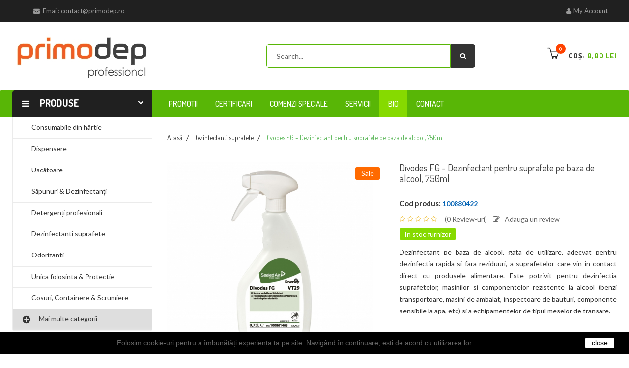

--- FILE ---
content_type: text/html; charset=utf-8
request_url: https://primodep.ro/divodes-fg-dezinfectant-pentru-suprafete-pe-baza-de-alcool-750ml-diversey-100880422/p/1540/
body_size: 37426
content:
<!doctype html>
<html lang="ro">

    <head>
        
            
  <meta charset="utf-8">


  <meta http-equiv="x-ua-compatible" content="ie=edge">



    <link rel="canonical" href="https://primodep.ro/divodes-fg-dezinfectant-pentru-suprafete-pe-baza-de-alcool-750ml-diversey-100880422/p/1540/">

  <title>Divodes FG - Dezinfectant pentru suprafete pe baza de alcool, 750ml</title>
  <meta name="description" content="Dezinfectant pe baza de alcool, gata de utilizare, adecvat pentru dezinfectia rapida si fara reziduuri, a suprafetelor care vin in contact direct cu produsele alimentare. Este potrivit pentru dezinfectia suprafetelor, masinilor si componentelor rezistente la alcool (benzi transportoare, masini de ambalat, inspectoare de bauturi, componente sensibile la apa, etc) si a echipamentelor de tipul meselor de transare.
">
  <meta name="keywords" content="">
        <link rel="canonical" href="https://primodep.ro/divodes-fg-dezinfectant-pentru-suprafete-pe-baza-de-alcool-750ml-diversey-100880422/p/1540/">
  


  <meta name="viewport" content="width=device-width, initial-scale=1">



  <link rel="icon" type="image/vnd.microsoft.icon" href="https://primodep.ro/img/favicon.ico?1752502443">
  <link rel="shortcut icon" type="image/x-icon" href="https://primodep.ro/img/favicon.ico?1752502443">



    <link rel="stylesheet" href="https://primodep.ro/themes/techo_theme3/assets/field-css/font-awesome/font-awesome.css" type="text/css" media="all">
  <link rel="stylesheet" href="https://primodep.ro/themes/techo_theme3/assets/field-css/font-ionicons/font-ionicons.css" type="text/css" media="all">
  <link rel="stylesheet" href="https://primodep.ro/themes/techo_theme3/assets/field-css/font-simple-line-icons/simple-line-icons.css" type="text/css" media="all">
  <link rel="stylesheet" href="https://primodep.ro/themes/techo_theme3/assets/css/theme.css" type="text/css" media="all">
  <link rel="stylesheet" href="https://primodep.ro/modules/blockreassurance/views/dist/front.css" type="text/css" media="all">
  <link rel="stylesheet" href="https://primodep.ro/modules/ps_socialfollow/views/css/ps_socialfollow.css" type="text/css" media="all">
  <link rel="stylesheet" href="https://primodep.ro/modules/ps_searchbar/ps_searchbar.css" type="text/css" media="all">
  <link rel="stylesheet" href="https://primodep.ro/themes/techo_theme3/assets/field-js/fancybox/jquery.fancybox.css" type="text/css" media="all">
  <link rel="stylesheet" href="https://primodep.ro/modules/productcomments/views/css/productcomments.css" type="text/css" media="all">
  <link rel="stylesheet" href="https://primodep.ro/modules/fieldthemecustomizer/views/css/owlcarousel/owl.carousel.min.css" type="text/css" media="all">
  <link rel="stylesheet" href="https://primodep.ro/modules/fieldthemecustomizer/views/css/owlcarousel/owl.theme.default.min.css" type="text/css" media="all">
  <link rel="stylesheet" href="https://primodep.ro/modules/fieldmegamenu/views/css/hook/fieldmegamenu.css" type="text/css" media="all">
  <link rel="stylesheet" href="https://primodep.ro/modules/fieldslideshow/css/style.css" type="text/css" media="all">
  <link rel="stylesheet" href="https://primodep.ro/modules/fieldproductcomments//productcomments.css" type="text/css" media="all">
  <link rel="stylesheet" href="https://primodep.ro/modules/fieldcompare//views/css/fieldcompare.css" type="text/css" media="all">
  <link rel="stylesheet" href="https://primodep.ro/modules/fieldbannerslider/views/css/nivo-slider/nivo-slider.css" type="text/css" media="all">
  <link rel="stylesheet" href="https://primodep.ro/modules/fieldtabproductsisotope/views/css/hook/fieldtabproductsisotope.css" type="text/css" media="all">
  <link rel="stylesheet" href="https://primodep.ro/modules/fieldtabproductsisotope/views/css/hook/isotope.css" type="text/css" media="all">
  <link rel="stylesheet" href="https://primodep.ro/modules/fieldvmegamenu/css/fieldvmegamenu.css" type="text/css" media="all">
  <link rel="stylesheet" href="https://primodep.ro/modules/fieldvmegamenu/css/fieldvmegamenu_responsive.css" type="text/css" media="all">
  <link rel="stylesheet" href="https://primodep.ro/modules/fieldblocksearch/fieldblocksearch.css" type="text/css" media="all">
  <link rel="stylesheet" href="https://primodep.ro/modules/fieldbestsellers/views/css/hook/fieldbestsellers_s_1.css" type="text/css" media="all">
  <link rel="stylesheet" href="https://primodep.ro/modules/fieldproductcates/views/css/hook/fieldproductcates.css" type="text/css" media="all">
  <link rel="stylesheet" href="https://primodep.ro/modules/fieldtestimonials/views/assets/css/slick.css" type="text/css" media="all">
  <link rel="stylesheet" href="https://primodep.ro/modules/fieldtestimonials/views/assets/css/slick-theme.css" type="text/css" media="all">
  <link rel="stylesheet" href="https://primodep.ro/js/jquery/ui/themes/base/minified/jquery-ui.min.css" type="text/css" media="all">
  <link rel="stylesheet" href="https://primodep.ro/js/jquery/ui/themes/base/minified/jquery.ui.theme.min.css" type="text/css" media="all">
  <link rel="stylesheet" href="https://primodep.ro/modules/blockwishlist/public/wishlist.css" type="text/css" media="all">
  <link rel="stylesheet" href="https://primodep.ro/js/jquery/plugins/cluetip/jquery.cluetip.css" type="text/css" media="all">
  <link rel="stylesheet" href="https://primodep.ro/themes/techo_theme3/assets/css/custom.css" type="text/css" media="all">
  <link rel="stylesheet" href="https://primodep.ro/themes/techo_theme3/assets/field-css/field_style.css" type="text/css" media="all">
  <link rel="stylesheet" href="https://primodep.ro/modules/fieldthemecustomizer/views/css/front/configCss-1.css" type="text/css" media="all">




    <script  src="https://primodep.ro/themes/techo_theme3/assets/field-js/jquery-1.11.0.min.js" ></script>


  <script >
        var Notification = "Notificare!";
        var baseUri = "https:\/\/primodep.ro\/";
        var blockwishlistController = "https:\/\/primodep.ro\/module\/blockwishlist\/action";
        var caption = "V\u0103 mul\u021bumim c\u0103 a\u021bi scris o recenzie.";
        var comparator_max_item = 5;
        var compare_add_text = "Produsul a fost ad\u0103ugat la lista de compara\u021bii";
        var compare_button = "Mergi la Compara\u021bii";
        var compare_remove_text = "Produsul a fost eliminat cu succes din lista de compara\u021bii";
        var compare_success = "Produs eliminat cu succes din lista de compara\u021bii";
        var compare_text = "Produsul a fost ad\u0103ugat cu succes \u00een lista de compara\u021bii";
        var compare_title = "Lista de compara\u021bii a fost actualizat\u0103";
        var compare_title_error = "Avertizare!";
        var compare_title_success = "Lista de compara\u021bii a fost actualizat\u0103";
        var comparedProductsIds = [];
        var compared_products = [];
        var contentOnly = true;
        var fieldbs_autoscroll = true;
        var fieldbs_maxitem = "5";
        var fieldbs_minitem = "3";
        var fieldbs_navigation = false;
        var fieldbs_pagination = false;
        var fieldbs_pauseonhover = false;
        var prestashop = {"cart":{"products":[],"totals":{"total":{"type":"total","label":"Total","amount":0,"value":"0,00\u00a0lei"},"total_including_tax":{"type":"total","label":"Total (cu taxe)","amount":0,"value":"0,00\u00a0lei"},"total_excluding_tax":{"type":"total","label":"Total (fara TVA)","amount":0,"value":"0,00\u00a0lei"}},"subtotals":{"products":{"type":"products","label":"Subtotal","amount":0,"value":"0,00\u00a0lei"},"discounts":null,"shipping":{"type":"shipping","label":"Livrare","amount":0,"value":""},"tax":null},"products_count":0,"summary_string":"0 articole","vouchers":{"allowed":0,"added":[]},"discounts":[],"minimalPurchase":0,"minimalPurchaseRequired":""},"currency":{"id":1,"name":"Leu rom\u00e2nesc","iso_code":"RON","iso_code_num":"946","sign":"lei"},"customer":{"lastname":null,"firstname":null,"email":null,"birthday":null,"newsletter":null,"newsletter_date_add":null,"optin":null,"website":null,"company":null,"siret":null,"ape":null,"is_logged":false,"gender":{"type":null,"name":null},"addresses":[]},"country":{"id_zone":"1","id_currency":"0","call_prefix":"40","iso_code":"RO","active":"1","contains_states":"1","need_identification_number":"0","need_zip_code":"1","zip_code_format":"NNNNNN","display_tax_label":"1","name":"Rom\u00e2nia","id":36},"language":{"name":"Rom\u00e2n\u0103 (Romanian)","iso_code":"ro","locale":"ro-RO","language_code":"ro-ro","active":"1","is_rtl":"0","date_format_lite":"Y-m-d","date_format_full":"Y-m-d H:i:s","id":2},"page":{"title":"","canonical":"https:\/\/primodep.ro\/divodes-fg-dezinfectant-pentru-suprafete-pe-baza-de-alcool-750ml-diversey-100880422\/p\/1540\/","meta":{"title":"Divodes FG - Dezinfectant pentru suprafete pe baza de alcool, 750ml","description":"Dezinfectant pe baza de alcool, gata de utilizare, adecvat pentru dezinfectia rapida si fara reziduuri, a suprafetelor care vin in contact direct cu produsele alimentare. Este potrivit pentru dezinfectia suprafetelor, masinilor si componentelor rezistente la alcool (benzi transportoare, masini de ambalat, inspectoare de bauturi, componente sensibile la apa, etc) si a echipamentelor de tipul meselor de transare.\r\n","keywords":"","robots":"index"},"page_name":"product","body_classes":{"lang-ro":true,"lang-rtl":false,"country-RO":true,"currency-RON":true,"layout-left-column":true,"page-product":true,"tax-display-enabled":true,"page-customer-account":false,"product-id-1540":true,"product-Divodes FG - Dezinfectant pentru suprafete pe baza de alcool, 750ml":true,"product-id-category-83":true,"product-id-manufacturer-15":true,"product-id-supplier-0":true,"product-on-sale":true,"product-available-for-order":true},"admin_notifications":[],"password-policy":{"feedbacks":{"0":"Foarte slaba","1":"Slaba","2":"Medie","3":"Puternica","4":"Foarte puternica","Straight rows of keys are easy to guess":"Parolele create prin apasari de taste consecutive sunt usor de ghicit","Short keyboard patterns are easy to guess":"Parolele compuse din sabloane scurte de taste sunt u\u0219or de ghicit","Use a longer keyboard pattern with more turns":"Utilizeaza un sablon mai lung de taste, cu mai multe schimbari","Repeats like \"aaa\" are easy to guess":"Repetari ca \"aaa\" sunt usor de ghicit","Repeats like \"abcabcabc\" are only slightly harder to guess than \"abc\"":"Repetari ca \"abcabcabc\" sunt doar cu putin mai greu de ghicit decat \"abc\"","Sequences like abc or 6543 are easy to guess":"Secvente ca \"abc\" sau \"6543\" sunt prea usor de ghicit","Recent years are easy to guess":"Anii recenti sunt usor de ghicit","Dates are often easy to guess":"Datele sunt adesea usor de ghicit","This is a top-10 common password":"Aceasta parola este una dintre cele mai folosite zece parole","This is a top-100 common password":"Aceasta parola este una dintre cele mai folosite o suta de parole","This is a very common password":"Aceasta este o parola foarte des intalnita","This is similar to a commonly used password":"Aceasta este similara cu o parola folosita in mod obisnuit","A word by itself is easy to guess":"Un cuvant izolat este usor de ghicit","Names and surnames by themselves are easy to guess":"Numele si prenumele izolate sunt usor de ghicit","Common names and surnames are easy to guess":"Prenumele si numele comune sunt usor de ghicit","Use a few words, avoid common phrases":"Foloseste cateva cuvinte evitand expresiile comune","No need for symbols, digits, or uppercase letters":"Nu este nevoie de simboluri, cifre sau majuscule","Avoid repeated words and characters":"Evita caractere sau cuvinte repetate","Avoid sequences":"Evita secventele","Avoid recent years":"Evita anii recenti","Avoid years that are associated with you":"Evita anii care pot fi asociati cu tine","Avoid dates and years that are associated with you":"Evita anii si datele care pot fi asociate cu tine","Capitalization doesn't help very much":"Folosirea majusculelor nu ajut\u0103 foarte mult","All-uppercase is almost as easy to guess as all-lowercase":"Parolele compuse numai din majuscule sunt aproape la fel de usor de ghicit ca cele compuse numai din minuscule","Reversed words aren't much harder to guess":"Cuvintele scrise invers nu sunt cu mult mai greu de ghicit","Predictable substitutions like '@' instead of 'a' don't help very much":"Substituirile previzibile, ca \"@\" \u00een loc de \"a\", nu sunt foarte utile","Add another word or two. Uncommon words are better.":"Adauga inca un cuvant sau doua. Cuvintele neobi\u0219nuite sunt mai bune."}}},"shop":{"name":"primodep.ro","logo":"https:\/\/primodep.ro\/img\/primodep-professional-logo-1619616325.jpg","stores_icon":"https:\/\/primodep.ro\/img\/logo_stores.png","favicon":"https:\/\/primodep.ro\/img\/favicon.ico"},"core_js_public_path":"\/themes\/","urls":{"base_url":"https:\/\/primodep.ro\/","current_url":"https:\/\/primodep.ro\/divodes-fg-dezinfectant-pentru-suprafete-pe-baza-de-alcool-750ml-diversey-100880422\/p\/1540\/","shop_domain_url":"https:\/\/primodep.ro","img_ps_url":"https:\/\/primodep.ro\/img\/","img_cat_url":"https:\/\/primodep.ro\/img\/c\/","img_lang_url":"https:\/\/primodep.ro\/img\/l\/","img_prod_url":"https:\/\/primodep.ro\/img\/p\/","img_manu_url":"https:\/\/primodep.ro\/img\/m\/","img_sup_url":"https:\/\/primodep.ro\/img\/su\/","img_ship_url":"https:\/\/primodep.ro\/img\/s\/","img_store_url":"https:\/\/primodep.ro\/img\/st\/","img_col_url":"https:\/\/primodep.ro\/img\/co\/","img_url":"https:\/\/primodep.ro\/themes\/techo_theme3\/assets\/img\/","css_url":"https:\/\/primodep.ro\/themes\/techo_theme3\/assets\/css\/","js_url":"https:\/\/primodep.ro\/themes\/techo_theme3\/assets\/js\/","pic_url":"https:\/\/primodep.ro\/upload\/","theme_assets":"https:\/\/primodep.ro\/themes\/techo_theme3\/assets\/","theme_dir":"https:\/\/primodep.ro\/themes\/techo_theme3\/","pages":{"address":"https:\/\/primodep.ro\/adresa","addresses":"https:\/\/primodep.ro\/adrese","authentication":"https:\/\/primodep.ro\/autentificare","manufacturer":"https:\/\/primodep.ro\/marci","cart":"https:\/\/primodep.ro\/cos","category":"https:\/\/primodep.ro\/index.php?controller=category","cms":"https:\/\/primodep.ro\/index.php?controller=cms","contact":"https:\/\/primodep.ro\/contact","discount":"https:\/\/primodep.ro\/reducere","guest_tracking":"https:\/\/primodep.ro\/urmarire-pentru-oaspeti","history":"https:\/\/primodep.ro\/istoric-comenzi","identity":"https:\/\/primodep.ro\/identitate","index":"https:\/\/primodep.ro\/","my_account":"https:\/\/primodep.ro\/contul-meu","order_confirmation":"https:\/\/primodep.ro\/confirmare-comanda","order_detail":"https:\/\/primodep.ro\/index.php?controller=order-detail","order_follow":"https:\/\/primodep.ro\/returnari","order":"https:\/\/primodep.ro\/comanda","order_return":"https:\/\/primodep.ro\/index.php?controller=order-return","order_slip":"https:\/\/primodep.ro\/nota-credit","pagenotfound":"https:\/\/primodep.ro\/pagina-negasita","password":"https:\/\/primodep.ro\/recuperare-parola","pdf_invoice":"https:\/\/primodep.ro\/index.php?controller=pdf-invoice","pdf_order_return":"https:\/\/primodep.ro\/index.php?controller=pdf-order-return","pdf_order_slip":"https:\/\/primodep.ro\/index.php?controller=pdf-order-slip","prices_drop":"https:\/\/primodep.ro\/reduceri-de-pret","product":"https:\/\/primodep.ro\/index.php?controller=product","registration":"https:\/\/primodep.ro\/inregistrare","search":"https:\/\/primodep.ro\/cautare","sitemap":"https:\/\/primodep.ro\/harta site","stores":"https:\/\/primodep.ro\/magazine","supplier":"https:\/\/primodep.ro\/furnizori","new_products":"https:\/\/primodep.ro\/produse-noi","brands":"https:\/\/primodep.ro\/marci","register":"https:\/\/primodep.ro\/inregistrare","order_login":"https:\/\/primodep.ro\/comanda?login=1"},"alternative_langs":[],"actions":{"logout":"https:\/\/primodep.ro\/?mylogout="},"no_picture_image":{"bySize":{"small_default":{"url":"https:\/\/primodep.ro\/img\/p\/ro-default-small_default.jpg","width":110,"height":110},"cart_default":{"url":"https:\/\/primodep.ro\/img\/p\/ro-default-cart_default.jpg","width":125,"height":125},"home_default":{"url":"https:\/\/primodep.ro\/img\/p\/ro-default-home_default.jpg","width":366,"height":366},"large_default":{"url":"https:\/\/primodep.ro\/img\/p\/ro-default-large_default.jpg","width":420,"height":420},"medium_default":{"url":"https:\/\/primodep.ro\/img\/p\/ro-default-medium_default.jpg","width":570,"height":570}},"small":{"url":"https:\/\/primodep.ro\/img\/p\/ro-default-small_default.jpg","width":110,"height":110},"medium":{"url":"https:\/\/primodep.ro\/img\/p\/ro-default-home_default.jpg","width":366,"height":366},"large":{"url":"https:\/\/primodep.ro\/img\/p\/ro-default-medium_default.jpg","width":570,"height":570},"legend":""}},"configuration":{"display_taxes_label":true,"display_prices_tax_incl":true,"is_catalog":false,"show_prices":true,"opt_in":{"partner":true},"quantity_discount":{"type":"discount","label":"Reducere"},"voucher_enabled":0,"return_enabled":0},"field_required":[],"breadcrumb":{"links":[{"title":"Acas\u0103","url":"https:\/\/primodep.ro\/"},{"title":"Dezinfectanti suprafete","url":"https:\/\/primodep.ro\/dezinfectanti-suprafete\/c\/83\/"},{"title":"Divodes FG - Dezinfectant pentru suprafete pe baza de alcool, 750ml","url":"https:\/\/primodep.ro\/divodes-fg-dezinfectant-pentru-suprafete-pe-baza-de-alcool-750ml-diversey-100880422\/p\/1540\/"}],"count":3},"link":{"protocol_link":"https:\/\/","protocol_content":"https:\/\/"},"time":1768981868,"static_token":"51e50760e845b943d8f66ce39fdb8acf","token":"8f9824d7d164247d2e19aebacc9206c0","debug":false};
        var prestashopFacebookAjaxController = "https:\/\/primodep.ro\/module\/ps_facebook\/Ajax";
        var productcompare_max_item = "Nu pute\u021bi ad\u0103uga mai mult de 5 produs(e) la compararea produsului";
        var productcompare_url = "https:\/\/primodep.ro\/module\/fieldcompare\/FieldCompareProduct";
        var productsAlreadyTagged = [];
        var psemailsubscription_subscription = "https:\/\/primodep.ro\/module\/ps_emailsubscription\/subscription";
        var psr_icon_color = "#F19D76";
        var removeFromWishlistUrl = "https:\/\/primodep.ro\/module\/blockwishlist\/action?action=deleteProductFromWishlist";
        var search_url = "https:\/\/primodep.ro\/cautare";
        var static_token = "51e50760e845b943d8f66ce39fdb8acf";
        var wishlistAddProductToCartUrl = "https:\/\/primodep.ro\/module\/blockwishlist\/action?action=addProductToCart";
        var wishlistUrl = "https:\/\/primodep.ro\/module\/blockwishlist\/view";
      </script>



  <script async src="https://www.googletagmanager.com/gtag/js?id=G-5PZ8HP3T95"></script>
<script>
  window.dataLayer = window.dataLayer || [];
  function gtag(){dataLayer.push(arguments);}
  gtag('js', new Date());
  gtag(
    'config',
    'G-5PZ8HP3T95',
    {
      'debug_mode':false
                      }
  );
</script>





        
    <meta property="og:type" content="product">
    <meta property="og:url" content="https://primodep.ro/divodes-fg-dezinfectant-pentru-suprafete-pe-baza-de-alcool-750ml-diversey-100880422/p/1540/">
    <meta property="og:title" content="Divodes FG - Dezinfectant pentru suprafete pe baza de alcool, 750ml">
    <meta property="og:site_name" content="primodep.ro">
    <meta property="og:description" content="Dezinfectant pe baza de alcool, gata de utilizare, adecvat pentru dezinfectia rapida si fara reziduuri, a suprafetelor care vin in contact direct cu produsele alimentare. Este potrivit pentru dezinfectia suprafetelor, masinilor si componentelor rezistente la alcool (benzi transportoare, masini de ambalat, inspectoare de bauturi, componente sensibile la apa, etc) si a echipamentelor de tipul meselor de transare.
">
    <meta property="og:image" content="https://primodep.ro/2686-medium_default/divodes-fg-dezinfectant-pentru-suprafete-pe-baza-de-alcool-750ml.jpg">
    <meta property="product:pretax_price:amount" content="47.35">
    <meta property="product:pretax_price:currency" content="RON">
    <meta property="product:price:amount" content="57.29">
    <meta property="product:price:currency" content="RON">
    
                    <!-- Start Custom CSS -->
            <style>#wrapper .breadcrumb li a:hover {
    color: #58b656 !important;
}
#wrapper .breadcrumb {
        display: inline !important;
}
.text-muted {
    color: #333 !important;
}</style>
            <!-- End Custom CSS -->
                <script >
            var LANG_RTL =0;
            var langIso = 'ro-ro';
            var baseUri = 'https://primodep.ro/';
                                    var FIELD_stickyMenu = true;
                                    var FIELD_stickySearch = true;
                                    var FIELD_stickyCart = true;
                                    var FIELD_mainLayout = 'fullwidth';
                        var countdownDay = 'Day';
            var countdownDays = 'Days';
            var countdownHour = 'Hr';
            var countdownHours = 'Hours';
            var countdownMinute = 'Min';
            var countdownMinutes = 'Mins';
            var countdownSecond = 'Sec';
            var countdownSeconds = 'Secs';
        </script>
    </head>
    <body id="product" class="lang-ro country-ro currency-ron layout-left-column page-product tax-display-enabled product-id-1540 product-divodes-fg-dezinfectant-pentru-suprafete-pe-baza-de-alcool--750ml product-id-category-83 product-id-manufacturer-15 product-id-supplier-0 product-on-sale product-available-for-order fullwidth">
                

        <main>
            
                            
            <header id="header">                
                <nav class="header-nav">
                    <div class="container">
                        <div class="row">
                            <div class="col-md-6 col-sm-12 col-xs-12 nav-left">
                                <div id="header_contact_link">
  <div id="contact-link">
<ul>
<li class="contact_phone">	
      </li>
<li>
              
        		<i class="fa fa-envelope"></i>
        Email: <span>contact@primodep.ro</span>
        </li>  
  </ul>
  </div>
</div>

                            </div>
                            <div class="col-md-6 col-sm-12 col-xs-12 nav-right">
                                <div id="_desktop_user_info" class="mobile_links-wrapper">
    <div class="mobile_links dropdown js-dropdown">
        <span class="expand-more" data-toggle="dropdown"><i class="fa fa-user"></i>My Account<i class="fa fa-caret-down"></i></span>
        <ul class="dropdown-menu">            
            <li>
                <a href="https://primodep.ro/contact" title="Contact us" rel="nofollow">Contact us</a></li>
			<li>
                <a class="link-myaccount" href="https://primodep.ro/cos?action=show" title="My Cart" rel="nofollow">
                    My Cart
                </a>
            </li>
            <li>
                <a class="number-btn-compare" href="https://primodep.ro/module/fieldcompare/FieldCompareProduct" title="My Compare" rel="nofollow" >
                    <span>My Compare</span><strong class="total-compare-val"></strong>
                </a>
            </li>
                            <li>
                    <a
                        href="https://primodep.ro/contul-meu"
                        title="Conectați-vă la contul dvs. de client"
                        rel="nofollow"
                        >
                        <span>Autentificare</span>
                    </a>
                </li>
                    </ul>
    </div>
</div>
                            </div>
                        </div>
                    </div>
                </nav> 
                <div class="header-top">
                    <div class="container"> 
                        <div class="header_top_ft">                        
                            <div class="logo_header">
                                <a href="https://primodep.ro/">
                                    <img class="img-responsive logo" src="https://primodep.ro/img/primodep-professional-logo-1619616325.jpg" alt="primodep.ro">
                                </a>
                            </div>
                            <div class="hidden-lg-up text-sm-center mobile text-md-center">
                                <div class="top-logo" id="_mobile_logo"></div>
                                <div class="top-search" id="_mobile_search_ft"></div>
                                <div class="clearfix"></div>
                            </div>							
                            <div id="sticky_top">
                                <div id="_desktop_cart_ft" class="sticky_top">
    <div class="blockcart cart-preview inactive" data-refresh-url="//primodep.ro/module/ps_shoppingcart/ajax">
        <div class="click-cart">           
            <span class="shopping-cart">
                <span class="icon-handbag"><span class="cart-products-count">0</span></span>				
                <span class="title_font text">Coș: <span class="cart-total-top"> 0,00 lei</span></span>
			</span>
        </div>
        <div class="cart_top_ajax">
                            <div class="card-block-top" style="border-top:none">
                    Nu mai există articole în coșul tău
                </div>
                        <div class="card-block-top">
                <div class="totals-top">
                    <span class="label-top">Total (inclusiv TVA)</span>
                    <span class="value-top price">0,00 lei</span>
                </div>
                <div class="totals-top">
                    <span class="label-top"></span>
                    <span class="value-top price"></span>
                </div>
            </div>
            <div class="card-block-top">
                <a href="//primodep.ro/cos?action=show" class="view-cart">Vizualizare coș</a>
            </div>
        </div>
        <script >
            $(document).ready(function () {
                $(".click-cart").click(function (e) {
                    $(".cart_top_ajax").slideToggle();
                    $(".click-cart").toggleClass('active');

                    e.stopPropagation();
                });
                $("body").click(function (e) {
                    $(".cart_top_ajax").slideUp();
                    $(".click-cart").removeClass('active');
                });
            });
        </script>
    </div>
</div>

<!-- block seach mobile -->
<!-- Block search module TOP -->
<div id="_desktop_search_ft" class="dropdown js-dropdown">
    <div class="current fa fa-search expand-more" data-toggle="dropdown"></div>
    <div class="dropdown-menu">
        <div class="field-search" data-search-controller-url="https://primodep.ro/cautare">
            <form method="get" action="https://primodep.ro/cautare" id="searchbox">
                                <input type="hidden" name="controller" value="search" />
                <input type="hidden" name="orderby" value="position" />
                <input type="hidden" name="orderway" value="desc" />
                <input class="search_query form-control" type="text" id="search_query_top" name="search_query" value=""  placeholder="Search..."/>
                <button type="submit" name="submit_search" class="btn button-search">                   
                </button>
            </form>
                    </div>
    </div>
</div>
<!-- /Block search module TOP -->

                            </div>
                        </div> 
                    </div> 
                    <!-- MEGAMENU -->
                    <div class="header-bottom"> 
                        <div id="header_menu" class="visible-lg visible-md">
                            <div class="container"> 
                                <div class="row"> 
                                    <div class="col-md-3 col-xs-12 vmegamenu-col vmegamenu1">
                                        <div class="v-megamenu-container">
  <div class="v-megamenu-title bgcolor">
        <i class="fa fa-reorder"></i>
        <h3 class="title_font">Produse</h3>
    </div>
    <div class="v-megamenu">
        <ul><li class="v-megamenuitem consumabile-din-hartie id_menu2 hasChildren" data-menuid="2"><a class="menu-title" href="https://primodep.ro/consumabile-din-hartie/c/10/" ><i class=""></i><span class="item-icon">Consumabile din hârtie</span></a><a href="#" class="opener"></a><div class="submenu dd-section full-width fmsid2 clearfix" ><div class="sections-contaier"><div class="v-main-section full-width"><div class="section-indent"><ul class="v-main-section-links"><li class="noChildren "><a class="menu-item-title" href="https://primodep.ro/prosoape-de-maini-din-hartie/c/11/">Prosoape de mâini</a><ul class="v-main-section-sublinks dd-section level_0"><li class="noChildren "><a class="menu-item-title" href="https://primodep.ro/role-prosoape-de-hartie-de-bucatarie/c/12/">Role de bucătărie</a></li><li class="noChildren "><a class="menu-item-title" href="https://primodep.ro/role-prosoape-pentru-maini-derulare-centrala/c/13/">Role cu derulare centrală</a></li><li class="noChildren "><a class="menu-item-title" href="https://primodep.ro/prosoape-de-hartie-pliate-in-v/c/14/">Pliate în V</a></li><li class="noChildren "><a class="menu-item-title" href="https://primodep.ro/prosoape-de-hartie-pliate-in-z-m-w/c/15/">Pliate în Z,M,W</a></li><li class="noChildren "><a class="menu-item-title" href="https://primodep.ro/prosoape-de-hartie-pliate-in-c/c/16/">Pliate în C</a></li><li class="noChildren "><a class="menu-item-title" href="https://primodep.ro/role-prosoape-pentru-maini-autocat/c/17/">Role autocat</a></li></ul></li><li class="noChildren "><a class="menu-item-title" href="https://primodep.ro/role-si-lavete-industriale-din-hartie/c/18/">Role și lavete industriale</a><ul class="v-main-section-sublinks dd-section level_0"><li class="noChildren "><a class="menu-item-title" href="https://primodep.ro/lavete-impaturite-din-hartie/c/20/">Lavete împăturite</a></li><li class="noChildren "><a class="menu-item-title" href="https://primodep.ro/lavete-din-hartie-pe-rola/c/21/">Lavete din hârtie pe rolă</a></li></ul></li><li class="noChildren "><a class="menu-item-title" href="https://primodep.ro/hartie-igienica/c/22/">Hârtie igienică</a><ul class="v-main-section-sublinks dd-section level_0"><li class="noChildren "><a class="menu-item-title" href="https://primodep.ro/hartie-igienica-role-standard/c/23/">Role standard</a></li><li class="noChildren "><a class="menu-item-title" href="https://primodep.ro/hartie-igienica-role-mini-jumbo/c/24/">Role mini jumbo</a></li><li class="noChildren "><a class="menu-item-title" href="https://primodep.ro/hartie-igienica-role-maxi-jumbo/c/25/">Role maxi jumbo</a></li><li class="noChildren "><a class="menu-item-title" href="https://primodep.ro/hartie-igienica-role-compacte/c/26/">Role compacte</a></li><li class="noChildren "><a class="menu-item-title" href="https://primodep.ro/hartie-igienica-pachete-tip-bulk/c/27/">Pachete tip bulk</a></li></ul></li><li class="noChildren "><a class="menu-item-title" href="https://primodep.ro/accesorii-pentru-masa/c/28/">Accesorii pentru masă</a><ul class="v-main-section-sublinks dd-section level_0"><li class="noChildren "><a class="menu-item-title" href="https://primodep.ro/servetele-de-masa/c/29/">Servețele de masă</a></li><li class="noChildren "><a class="menu-item-title" href="https://primodep.ro/traverse-de-masa/c/30/">Traverse de masă</a></li><li class="noChildren "><a class="menu-item-title" href="https://primodep.ro/suport-farfurii-placemats/c/31/">Suport farfurii (placemats)</a></li><li class="noChildren "><a class="menu-item-title" href="https://primodep.ro/suport-tacamuri-pockets/c/32/">Suport tacâmuri (pockets)</a></li></ul></li><li class="noChildren "><a class="menu-item-title" href="https://primodep.ro/role-medicale-din-hartie/c/223/">Role medicale din hartie</a></li><li class="noChildren "><a class="menu-item-title" href="https://primodep.ro/servetele-faciale-din-hartie/c/224/">Servetele faciale</a></li></ul></div></div></div></div></li>
<li class="v-megamenuitem dispensere id_menu3 hasChildren" data-menuid="3"><a class="menu-title" href="https://primodep.ro/dispensere/c/33/" ><i class=""></i><span class="item-icon">Dispensere</span></a><a href="#" class="opener"></a><div class="submenu dd-section full-width fmsid3 clearfix" ><div class="sections-contaier"><div class="v-main-section full-width"><div class="section-indent"><ul class="v-main-section-links"><li class="noChildren "><a class="menu-item-title" href="https://primodep.ro/dispensere-prosoape-de-hartie/c/34/">Dispensere prosoape de hârtie</a><ul class="v-main-section-sublinks dd-section level_0"><li class="noChildren "><a class="menu-item-title" href="https://primodep.ro/dispensere-role-si-lavete-industriale/c/35/">Dispensere role si lavete industriale</a></li><li class="noChildren "><a class="menu-item-title" href="https://primodep.ro/dispensere-role-autocat/c/36/">Dispensere role autocat</a></li><li class="noChildren "><a class="menu-item-title" href="https://primodep.ro/dispensere-prosoape-pliate/c/37/">Dispensere prosoape pliate</a></li></ul></li><li class="noChildren "><a class="menu-item-title" href="https://primodep.ro/dispensere-hartie-igienica/c/38/">Dispensere hârtie igienică</a><ul class="v-main-section-sublinks dd-section level_0"><li class="noChildren "><a class="menu-item-title" href="https://primodep.ro/dispensere-role-mini-jumbo/c/39/">Dispensere role mini jumbo</a></li><li class="noChildren "><a class="menu-item-title" href="https://primodep.ro/dispensere-role-maxi-jumbo/c/40/">Dispensere role maxi jumbo</a></li><li class="noChildren "><a class="menu-item-title" href="https://primodep.ro/dispensere-role-compacte/c/41/">Dispensere role compacte</a></li><li class="noChildren "><a class="menu-item-title" href="https://primodep.ro/dispensere-pachete-bulk/c/42/">Dispensere pachete bulk</a></li></ul></li><li class="noChildren "><a class="menu-item-title" href="https://primodep.ro/dispensere-sapun-dezinfectant/c/43/">Dispensere săpun & dezinfectant</a><ul class="v-main-section-sublinks dd-section level_0"><li class="noChildren "><a class="menu-item-title" href="https://primodep.ro/dispensere-sapun-lichid/c/44/">Dispensere săpun lichid</a></li><li class="noChildren "><a class="menu-item-title" href="https://primodep.ro/dispensere-sapun-spuma/c/45/">Dispensere săpun spumă</a></li><li class="noChildren "><a class="menu-item-title" href="https://primodep.ro/dispensere-sapun-spray/c/46/">Dispensere săpun spray</a></li><li class="noChildren "><a class="menu-item-title" href="https://primodep.ro/dispensere-gel-spuma-lichid-dezinfectant/c/47/">Dispensere dezinfectant</a></li><li class="noChildren "><a class="menu-item-title" href="https://primodep.ro/dispensere-sapun-abraziv/c/48/">Dispensere săpun abraziv</a></li></ul></li><li class="noChildren "><a class="menu-item-title" href="https://primodep.ro/dispensere-hartie-industriala/c/49/">Dispensere hartie industriala</a></li><li class="noChildren "><a class="menu-item-title" href="https://primodep.ro/dispensere-produse-de-unica-folosinta/c/55/">Dispensere produse de unică folosință</a><ul class="v-main-section-sublinks dd-section level_0"><li class="noChildren "><a class="menu-item-title" href="https://primodep.ro/dispensere-manusi/c/56/">Dispensere mănuși</a></li><li class="noChildren "><a class="menu-item-title" href="https://primodep.ro/dispensere-multifunctionale/c/60/">Dispensere multifuncționale</a></li><li class="noChildren "><a class="menu-item-title" href="https://primodep.ro/dispensere-protectie-colaci-wc/c/61/">Dispensere protecție colaci WC</a></li></ul></li><li class="noChildren "><a class="menu-item-title" href="https://primodep.ro/dispensere-role-medicale/c/62/">Dispensere role medicale</a></li><li class="noChildren "><a class="menu-item-title" href="https://primodep.ro/dispensere-servetele-de-masa/c/63/">Dispensere șervețele de masă</a></li><li class="noChildren "><a class="menu-item-title" href="https://primodep.ro/dispensere-dezinfectanti-wc/c/64/">Dispensere dezinfectanți WC</a></li><li class="noChildren "><a class="menu-item-title" href="https://primodep.ro/dispensere-odorizante-ambient/c/65/">Dispensere odorizante ambient</a></li><li class="noChildren "><a class="menu-item-title" href="https://primodep.ro/statii-dezinfectie/c/232/">Statii dezinfecție</a><ul class="v-main-section-sublinks dd-section level_0"><li class="noChildren "><a class="menu-item-title" href="https://primodep.ro/dezinfectia-mainilor/c/233/">Dezinfecția mâinilor</a></li></ul></li></ul></div></div></div></div></li>
<li class="v-megamenuitem uscatoare id_menu4 hasChildren" data-menuid="4"><a class="menu-title" href="https://primodep.ro/uscatoare/c/50/" ><i class=""></i><span class="item-icon">Uscătoare</span></a><a href="#" class="opener"></a><div class="submenu dd-section full-width fmsid4 clearfix" ><div class="sections-contaier"><div class="v-main-section full-width"><div class="section-indent"><ul class="v-main-section-links"><li class="noChildren "><a class="menu-item-title" href="https://primodep.ro/uscatoare-de-maini/c/51/">Uscătoare de mâini</a><ul class="v-main-section-sublinks dd-section level_0"><li class="noChildren "><a class="menu-item-title" href="https://primodep.ro/uscatoare-maini-verticale/c/52/">Uscătoare mâini verticale</a></li><li class="noChildren "><a class="menu-item-title" href="https://primodep.ro/uscatoare-maini-clasice/c/53/">Uscătoare mâini clasice</a></li></ul></li><li class="noChildren "><a class="menu-item-title" href="https://primodep.ro/uscatoare-de-par/c/54/">Uscătoare de păr</a></li></ul></div></div></div></div></li>
<li class="v-megamenuitem sapunuri-dezinfectanti id_menu5 hasChildren" data-menuid="5"><a class="menu-title" href="https://primodep.ro/sapunuri-dezinfectanti/c/66/" ><i class=""></i><span class="item-icon">Săpunuri & Dezinfectanți</span></a><a href="#" class="opener"></a><div class="submenu dd-section full-width fmsid5 clearfix" ><div class="sections-contaier"><div class="v-main-section full-width"><div class="section-indent"><ul class="v-main-section-links"><li class="noChildren "><a class="menu-item-title" href="https://primodep.ro/curatarea-pielii/c/67/">Curățarea pielii</a><ul class="v-main-section-sublinks dd-section level_0"><li class="noChildren "><a class="menu-item-title" href="https://primodep.ro/sapun-lichid/c/68/">Săpun lichid</a></li><li class="noChildren "><a class="menu-item-title" href="https://primodep.ro/sapun-spuma/c/69/">Săpun spumă</a></li><li class="noChildren "><a class="menu-item-title" href="https://primodep.ro/sapun-spray/c/70/">Săpun spray</a></li><li class="noChildren "><a class="menu-item-title" href="https://primodep.ro/sapun-abraziv/c/71/">Săpun abraziv</a></li></ul></li><li class="noChildren "><a class="menu-item-title" href="https://primodep.ro/dezinfectia-pielii/c/72/">Dezinfecția pielii</a><ul class="v-main-section-sublinks dd-section level_0"><li class="noChildren "><a class="menu-item-title" href="https://primodep.ro/gel-dezinfectant/c/73/">Gel dezinfectant</a></li><li class="noChildren "><a class="menu-item-title" href="https://primodep.ro/lichid-dezinfectant/c/74/">Lichid dezinfectant</a></li><li class="noChildren "><a class="menu-item-title" href="https://primodep.ro/spuma-dezinfectant/c/75/">Spumă dezinfectant</a></li><li class="noChildren "><a class="menu-item-title" href="https://primodep.ro/sapun-cu-dezinfectant/c/234/">Săpun cu dezinfectant</a></li><li class="noChildren "><a class="menu-item-title" href="https://primodep.ro/servetele-dezinfectante/c/276/">Servetele dezinfectante</a></li><li class="noChildren "><a class="menu-item-title" href="https://primodep.ro/alcool-sanitar-spirt/c/229/">Alcool sanitar</a></li></ul></li><li class="noChildren "><a class="menu-item-title" href="https://primodep.ro/hidratarea-pielii/c/76/">Hidratarea pielii</a><ul class="v-main-section-sublinks dd-section level_0"><li class="noChildren "><a class="menu-item-title" href="https://primodep.ro/lotiuni-hidratante/c/77/">Loțiuni hidratante</a></li></ul></li></ul></div></div></div></div></li>
<li class="v-megamenuitem detergenti-profesionali id_menu6 hasChildren" data-menuid="6"><a class="menu-title" href="https://primodep.ro/detergenti-profesionali/c/78/" ><i class=""></i><span class="item-icon">Detergenți profesionali</span></a><a href="#" class="opener"></a><div class="submenu dd-section full-width fmsid6 clearfix" ><div class="sections-contaier"><div class="v-main-section full-width"><div class="section-indent"><ul class="v-main-section-links"><li class="noChildren "><a class="menu-item-title" href="https://primodep.ro/institutii-birouri-uz-casnic/c/104/">Institutii & Birouri & Uz casnic</a><ul class="v-main-section-sublinks dd-section level_0"><li class="noChildren "><a class="menu-item-title" href="https://primodep.ro/detergenti-de-vase/c/244/">Detergenti de vase</a></li><li class="noChildren "><a class="menu-item-title" href="https://primodep.ro/detergenti-de-bucatarie/c/245/">Detergenti de bucatarie</a></li><li class="noChildren "><a class="menu-item-title" href="https://primodep.ro/detergenti-universali-de-suprafete/c/105/">Detergenti universali de suprafete</a></li><li class="noChildren "><a class="menu-item-title" href="https://primodep.ro/detergenti-obiecte-sanitare/c/106/">Detergenti obiecte sanitare</a></li><li class="noChildren "><a class="menu-item-title" href="https://primodep.ro/detergenti-covoare-mochete-tapiterii/c/107/">Detergenti covoare, mochete, tapiterii</a></li><li class="noChildren "><a class="menu-item-title" href="https://primodep.ro/detergenti-pardoseli/c/108/">Detergenti pardoseli</a></li><li class="noChildren "><a class="menu-item-title" href="https://primodep.ro/protectii-pentru-pardoseli/c/109/">Protectii pentru pardoseli</a></li><li class="noChildren "><a class="menu-item-title" href="https://primodep.ro/detergenti-speciali/c/110/">Detergenti speciali</a></li><li class="noChildren "><a class="menu-item-title" href="https://primodep.ro/detergenti-pentru-geamuri/c/246/">Detergenti pentru geamuri</a></li><li class="noChildren "><a class="menu-item-title" href="https://primodep.ro/detergenti-mobila-si-produse-din-lemn/c/247/">Detergenti mobila si produse din lemn</a></li><li class="noChildren "><a class="menu-item-title" href="https://primodep.ro/detergenti-de-rufe/c/248/">Detergenti de rufe</a></li><li class="noChildren "><a class="menu-item-title" href="https://primodep.ro/balsam-de-rufe/c/249/">Balsam de rufe</a></li></ul></li><li class="noChildren "><a class="menu-item-title" href="https://primodep.ro/industria-alimentara/c/79/">Industria alimentara</a><ul class="v-main-section-sublinks dd-section level_0"><li class="noChildren "><a class="menu-item-title" href="https://primodep.ro/detergenti-alcalini-clorinati/c/80/">Detergenți alcalini clorinați</a></li><li class="noChildren "><a class="menu-item-title" href="https://primodep.ro/detergenti-alcalini/c/81/">Detergenți alcalini</a></li><li class="noChildren "><a class="menu-item-title" href="https://primodep.ro/detergenti-acizi/c/82/">Detergenți acizi</a></li><li class="noChildren "><a class="menu-item-title" href="https://primodep.ro/detergenti-nespumanti-alcalini-clorinati/c/84/">Detergenți nespumanți alcalini clorinați</a></li><li class="noChildren "><a class="menu-item-title" href="https://primodep.ro/detergenti-nespumanti-alcalini/c/85/">Detergenți nespumanți alcalini</a></li><li class="noChildren "><a class="menu-item-title" href="https://primodep.ro/detergenti-nespumanti-acizi/c/86/">Detergenți nespumanți acizi</a></li><li class="noChildren "><a class="menu-item-title" href="https://primodep.ro/eliminare-depuneri-arse/c/87/">Eliminare depuneri arse</a></li><li class="noChildren "><a class="menu-item-title" href="https://primodep.ro/agenti-curatare-neutri-si-speciali/c/88/">Agenți curățare neutri și speciali</a></li><li class="noChildren "><a class="menu-item-title" href="https://primodep.ro/agenti-de-neutralizare-spuma/c/89/">Agenti de neutralizare spumă</a></li><li class="noChildren "><a class="menu-item-title" href="https://primodep.ro/agenti-de-decalcifiere/c/90/">Agenți de decalcifiere</a></li></ul></li><li class="noChildren "><a class="menu-item-title" href="https://primodep.ro/detergenti-pentru-bucatarii/c/91/">Detergenti pentru bucatarii</a><ul class="v-main-section-sublinks dd-section level_0"><li class="noChildren "><a class="menu-item-title" href="https://primodep.ro/detergenti-curatare-vesela-manual/c/92/">Detergenți curățare veselă manual</a></li><li class="noChildren "><a class="menu-item-title" href="https://primodep.ro/detergenti-curatare-vesela-automat/c/93/">Detergenți curățare veselă automat</a></li><li class="noChildren "><a class="menu-item-title" href="https://primodep.ro/detergenti-dezinfectie-suprafete/c/94/">Detergenți dezinfecție suprafețe</a></li><li class="noChildren "><a class="menu-item-title" href="https://primodep.ro/detergenti-decalcifiere-si-intretinere/c/95/">Detergenți decalcifiere și întreținere</a></li><li class="noChildren "><a class="menu-item-title" href="https://primodep.ro/detergenti-curatare-echipamente/c/96/">Detergenți curățare echipamente</a></li><li class="noChildren "><a class="menu-item-title" href="https://primodep.ro/detergenti-speciali/c/97/">Detergenți speciali</a></li></ul></li><li class="noChildren "><a class="menu-item-title" href="https://primodep.ro/spalatorii-profesionale/c/98/">Spălătorii profesionale</a><ul class="v-main-section-sublinks dd-section level_0"><li class="noChildren "><a class="menu-item-title" href="https://primodep.ro/detergenti-de-baza/c/99/">Detergenți de bază</a></li><li class="noChildren "><a class="menu-item-title" href="https://primodep.ro/detergenti-pentru-textile-colorate/c/100/">Detergenți pentru textile colorate</a></li><li class="noChildren "><a class="menu-item-title" href="https://primodep.ro/agenti-de-albire-si-dezinfectie/c/101/">Agenți de albire și dezinfecție</a></li><li class="noChildren "><a class="menu-item-title" href="https://primodep.ro/boosteri-si-neutralizatori-de-ph/c/102/">Boosteri și neutralizatori de pH</a></li><li class="noChildren "><a class="menu-item-title" href="https://primodep.ro/agenti-de-scos-pete-locale/c/103/">Agenti de scos pete locale</a></li><li class="noChildren "><a class="menu-item-title" href="https://primodep.ro/balsam-de-rufe/c/283/">Balsam de rufe</a></li></ul></li></ul></div></div></div></div></li>
<li class="v-megamenuitem dezinfectanti-suprafete id_menu15" data-menuid="15"><a class="menu-title" href="https://primodep.ro/dezinfectanti-suprafete/c/83/" ><i class=""></i><span class="item-icon">Dezinfectanti suprafete</span></a></li>
<li class="v-megamenuitem odorizanti id_menu7 hasChildren" data-menuid="7"><a class="menu-title" href="https://primodep.ro/odorizanti/c/111/" ><i class=""></i><span class="item-icon">Odorizanti</span></a><a href="#" class="opener"></a><div class="submenu dd-section full-width fmsid7 clearfix" ><div class="sections-contaier"><div class="v-main-section full-width"><div class="section-indent"><ul class="v-main-section-links"><li class="noChildren "><a class="menu-item-title" href="https://primodep.ro/improspatarea-aerului/c/112/">Improspatarea aerului</a><ul class="v-main-section-sublinks dd-section level_0"><li class="noChildren "><a class="menu-item-title" href="https://primodep.ro/odorizante-camera/c/113/">Odorizante camera</a></li><li class="noChildren "><a class="menu-item-title" href="https://primodep.ro/odorizante-toaleta/c/114/">Odorizante toaleta</a></li></ul></li><li class="noChildren "><a class="menu-item-title" href="https://primodep.ro/dispensere-odorizante/c/250/">Dispensere odorizante</a></li><li class="noChildren "><a class="menu-item-title" href="https://primodep.ro/site-odorizante-pisoar/c/251/">Site odorizante pisoar</a></li></ul></div></div></div></div></li>
<li class="v-megamenuitem unica-folosinta-protectie id_menu10 hasChildren" data-menuid="10"><a class="menu-title" href="https://primodep.ro/unica-folosinta-protectie/c/152/" ><i class=""></i><span class="item-icon">Unica folosinta & Protectie</span></a><a href="#" class="opener"></a><div class="submenu dd-section full-width fmsid10 clearfix" ><div class="sections-contaier"><div class="v-main-section full-width"><div class="section-indent"><ul class="v-main-section-links"><li class="noChildren "><a class="menu-item-title" href="https://primodep.ro/echipamente-de-lucru-si-protectie/c/153/">Echipamente de lucru si protectie</a><ul class="v-main-section-sublinks dd-section level_0"><li class="noChildren "><a class="menu-item-title" href="https://primodep.ro/combinezoane-si-halate/c/154/">Combinezoane si halate</a></li><li class="noChildren "><a class="menu-item-title" href="https://primodep.ro/capeline/c/155/">Capeline</a></li><li class="noChildren "><a class="menu-item-title" href="https://primodep.ro/masti/c/156/">Masti</a></li><li class="noChildren "><a class="menu-item-title" href="https://primodep.ro/sorturi/c/157/">Sorturi</a></li><li class="noChildren "><a class="menu-item-title" href="https://primodep.ro/protectii/c/158/">Protectii</a></li></ul></li><li class="noChildren "><a class="menu-item-title" href="https://primodep.ro/manusi-unica-folosinta/c/159/">Manusi unica folosinta</a><ul class="v-main-section-sublinks dd-section level_0"><li class="noChildren "><a class="menu-item-title" href="https://primodep.ro/manusi-din-nitril/c/160/">Manusi din nitril</a></li><li class="noChildren "><a class="menu-item-title" href="https://primodep.ro/manusi-din-latex/c/161/">Manusi din latex</a></li><li class="noChildren "><a class="menu-item-title" href="https://primodep.ro/manusi-din-vinil/c/162/">Manusi din vinil</a></li><li class="noChildren "><a class="menu-item-title" href="https://primodep.ro/manusi-din-polietilena/c/163/">Manusi din polietilena</a></li><li class="noChildren "><a class="menu-item-title" href="https://primodep.ro/manusi-de-menaj/c/164/">Manusi de menaj</a></li></ul></li><li class="noChildren "><a class="menu-item-title" href="https://primodep.ro/manusi-industriale/c/165/">Manusi industriale</a><ul class="v-main-section-sublinks dd-section level_0"><li class="noChildren "><a class="menu-item-title" href="https://primodep.ro/manusi-de-uz-general/c/166/">Manusi de uz general</a></li><li class="noChildren "><a class="menu-item-title" href="https://primodep.ro/manusi-rezistente-la-taieturi/c/167/">Manusi rezistente la taieturi</a></li><li class="noChildren "><a class="menu-item-title" href="https://primodep.ro/manusi-rezistente-la-temperature-scazute/c/168/">Manusi rezistente la temperature scazute</a></li><li class="noChildren "><a class="menu-item-title" href="https://primodep.ro/manusi-rezistente-la-temperature-ridicate/c/169/">Manusi rezistente la temperature ridicate</a></li><li class="noChildren "><a class="menu-item-title" href="https://primodep.ro/manusi-rezistente-la-solutii-chimice/c/170/">Manusi rezistente la solutii chimice</a></li></ul></li><li class="noChildren "><a class="menu-item-title" href="https://primodep.ro/acoperitori-colaci-wc/c/174/">Acoperitori colaci WC</a></li><li class="noChildren "><a class="menu-item-title" href="https://primodep.ro/covorase-profesionale/c/230/">Covorașe profesionale</a><ul class="v-main-section-sublinks dd-section level_0"><li class="noChildren "><a class="menu-item-title" href="https://primodep.ro/covorase-dezinfectante/c/231/">Covorașe dezinfectante</a></li></ul></li><li class="noChildren "><a class="menu-item-title" href="https://primodep.ro/viziere/c/277/">Viziere</a></li></ul></div></div></div></div></li>
<li class="v-megamenuitem cosuri-containere-scrumiere id_menu9 hasChildren" data-menuid="9"><a class="menu-title" href="https://primodep.ro/cosuri-containere-scrumiere/c/143/" ><i class=""></i><span class="item-icon">Cosuri, Containere & Scrumiere</span></a><a href="#" class="opener"></a><div class="submenu dd-section full-width fmsid9 clearfix" ><div class="sections-contaier"><div class="v-main-section full-width"><div class="section-indent"><ul class="v-main-section-links"><li class="noChildren "><a class="menu-item-title" href="https://primodep.ro/cosuri-de-gunoi/c/144/">Cosuri de gunoi</a><ul class="v-main-section-sublinks dd-section level_0"><li class="noChildren "><a class="menu-item-title" href="https://primodep.ro/cosuri-de-interior/c/145/">Cosuri de interior</a></li><li class="noChildren "><a class="menu-item-title" href="https://primodep.ro/cosuri-de-exterior/c/146/">Cosuri de exterior</a></li><li class="noChildren "><a class="menu-item-title" href="https://primodep.ro/cosuri-de-inox/c/147/">Cosuri de inox</a></li></ul></li><li class="noChildren "><a class="menu-item-title" href="https://primodep.ro/statii-de-colectare-selectiva/c/148/">Statii de colectare selectiva</a></li><li class="noChildren "><a class="menu-item-title" href="https://primodep.ro/containere-si-accesorii/c/149/">Containere si accesorii</a></li><li class="noChildren "><a class="menu-item-title" href="https://primodep.ro/pubele-si-accesorii/c/150/">Pubele si accesorii</a></li><li class="noChildren "><a class="menu-item-title" href="https://primodep.ro/scrumiere/c/151/">Scrumiere</a></li><li class="noChildren "><a class="menu-item-title" href="https://primodep.ro/saci-menajeri/c/171/">Saci menajeri</a></li></ul></div></div></div></div></li>
<li class="v-megamenuitem ustensile-curatenie id_menu11 hasChildren more_here" style="display:none;" data-menuid="11"><a class="menu-title" href="https://primodep.ro/ustensile-curatenie/c/175/" ><i class=""></i><span class="item-icon">Ustensile curatenie</span></a><a href="#" class="opener"></a><div class="submenu dd-section full-width fmsid11 clearfix" ><div class="sections-contaier"><div class="v-main-section full-width"><div class="section-indent"><ul class="v-main-section-links"><li class="noChildren "><a class="menu-item-title" href="https://primodep.ro/maturi-perii-raclete/c/176/">Maturi, perii & raclete</a><ul class="v-main-section-sublinks dd-section level_0"><li class="noChildren "><a class="menu-item-title" href="https://primodep.ro/perii-si-maturi/c/177/">Perii si maturi</a></li><li class="noChildren "><a class="menu-item-title" href="https://primodep.ro/raclete/c/178/">Raclete</a></li><li class="noChildren "><a class="menu-item-title" href="https://primodep.ro/scrapere/c/179/">Scrapere</a></li><li class="noChildren "><a class="menu-item-title" href="https://primodep.ro/spatule/c/180/">Spatule</a></li><li class="noChildren "><a class="menu-item-title" href="https://primodep.ro/huse-si-suporti-de-sters-praful/c/284/">Huse si suporti de sters praful</a></li></ul></li><li class="noChildren "><a class="menu-item-title" href="https://primodep.ro/galeti-farase-lopeti/c/181/">Galeti, farase & lopeti</a><ul class="v-main-section-sublinks dd-section level_0"><li class="noChildren "><a class="menu-item-title" href="https://primodep.ro/galeti-si-capace/c/182/">Găleți & Capace</a></li><li class="noChildren "><a class="menu-item-title" href="https://primodep.ro/farase/c/183/">Farase</a></li><li class="noChildren "><a class="menu-item-title" href="https://primodep.ro/scafe/c/184/">Scafe</a></li><li class="noChildren "><a class="menu-item-title" href="https://primodep.ro/lopeti/c/185/">Lopeti</a></li></ul></li><li class="noChildren "><a class="menu-item-title" href="https://primodep.ro/lavete-mopuri-accesorii/c/186/">Lavete, mopuri & accesorii</a><ul class="v-main-section-sublinks dd-section level_0"><li class="noChildren "><a class="menu-item-title" href="https://primodep.ro/lavete/c/187/">Lavete</a></li><li class="noChildren "><a class="menu-item-title" href="https://primodep.ro/mopuri-si-suporti-de-mop/c/188/">Mopuri si suporti de mop</a></li></ul></li><li class="noChildren "><a class="menu-item-title" href="https://primodep.ro/ustensile-curatare-geamuri/c/189/">Ustensile curatare geamuri</a><ul class="v-main-section-sublinks dd-section level_0"><li class="noChildren "><a class="menu-item-title" href="https://primodep.ro/raclete/c/239/">Raclete</a></li><li class="noChildren "><a class="menu-item-title" href="https://primodep.ro/scrapere/c/240/">Scrapere</a></li><li class="noChildren "><a class="menu-item-title" href="https://primodep.ro/manere-telescopice/c/241/">Manere telescopice</a></li><li class="noChildren "><a class="menu-item-title" href="https://primodep.ro/huse-textile-si-suporti/c/242/">Huse textile si suporti</a></li></ul></li><li class="noChildren "><a class="menu-item-title" href="https://primodep.ro/paduri-si-suporti-de-pad/c/190/">Paduri si suporti de pad</a><ul class="v-main-section-sublinks dd-section level_0"><li class="noChildren "><a class="menu-item-title" href="https://primodep.ro/bureti-de-vase/c/236/">Bureti de vase</a></li><li class="noChildren "><a class="menu-item-title" href="https://primodep.ro/paduri-echipamente-de-curatenie/c/237/">Paduri echipamente de curatenie</a></li><li class="noChildren "><a class="menu-item-title" href="https://primodep.ro/paduri-si-suporti-industria-alimentara/c/238/">Paduri si suporti industria alimentara</a></li></ul></li><li class="noChildren "><a class="menu-item-title" href="https://primodep.ro/carucioare-de-curatenie/c/191/">Carucioare de curatenie</a></li><li class="noChildren "><a class="menu-item-title" href="https://primodep.ro/spumare-pulverizare/c/192/">Spumare & Pulverizare</a></li><li class="noChildren "><a class="menu-item-title" href="https://primodep.ro/pistoale-cu-apa-cuple-furtunuri/c/193/">Pistoale cu apa, cuple & furtunuri</a><ul class="v-main-section-sublinks dd-section level_0"><li class="noChildren "><a class="menu-item-title" href="https://primodep.ro/pistoale-cu-apa/c/194/">Pistoale cu apa</a></li><li class="noChildren "><a class="menu-item-title" href="https://primodep.ro/cuple/c/195/">Cuple</a></li><li class="noChildren "><a class="menu-item-title" href="https://primodep.ro/furtunuri/c/196/">Furtunuri</a></li></ul></li><li class="noChildren "><a class="menu-item-title" href="https://primodep.ro/kit-uri-de-curatenie-si-accesorii/c/197/">Kit-uri de curatenie si accesorii</a></li></ul></div></div></div></div></li>
<li class="v-megamenuitem industria-alimentara id_menu14 hasChildren more_here" style="display:none;" data-menuid="14"><a class="menu-title" href="https://primodep.ro/industria-alimentara/c/243/" ><i class=""></i><span class="item-icon">Industria alimentara</span></a><a href="#" class="opener"></a><div class="submenu dd-section full-width fmsid14 clearfix" ><div class="sections-contaier"><div class="v-main-section full-width"><div class="section-indent"><ul class="v-main-section-links"><li class="noChildren "><a class="menu-item-title" href="https://primodep.ro/ustensile-de-curatenie/c/252/">Ustensile de curatenie</a><ul class="v-main-section-sublinks dd-section level_0"><li class="noChildren "><a class="menu-item-title" href="https://primodep.ro/echipamente-de-spumare-si-sprayere/c/257/">Echipamente de spumare si sprayere</a></li><li class="noChildren "><a class="menu-item-title" href="https://primodep.ro/perii-si-maturi/c/258/">Perii si maturi</a></li><li class="noChildren "><a class="menu-item-title" href="https://primodep.ro/raclete-si-scrapere/c/259/">Raclete si scrapere</a></li><li class="noChildren "><a class="menu-item-title" href="https://primodep.ro/galeti-si-capace-din-plastic/c/260/">Galeti si capace din plastic</a></li><li class="noChildren "><a class="menu-item-title" href="https://primodep.ro/manere/c/261/">Manere</a></li><li class="noChildren "><a class="menu-item-title" href="https://primodep.ro/farase/c/262/">Farase</a></li><li class="noChildren "><a class="menu-item-title" href="https://primodep.ro/suporti-de-perete/c/281/">Suporti de perete</a></li><li class="noChildren "><a class="menu-item-title" href="https://primodep.ro/accesorii-ustensile-de-curatenie-industria-alimentara/c/285/">Accesorii</a></li></ul></li><li class="noChildren "><a class="menu-item-title" href="https://primodep.ro/unica-folosinta-si-protectie/c/253/">Unica folosinta si protectie</a><ul class="v-main-section-sublinks dd-section level_0"><li class="noChildren "><a class="menu-item-title" href="https://primodep.ro/capeline/c/263/">Capeline</a></li><li class="noChildren "><a class="menu-item-title" href="https://primodep.ro/combinezoane-si-halate/c/264/">Combinezoane  si halate</a></li><li class="noChildren "><a class="menu-item-title" href="https://primodep.ro/masti/c/265/">Masti</a></li><li class="noChildren "><a class="menu-item-title" href="https://primodep.ro/sorturi/c/266/">Sorturi</a></li><li class="noChildren "><a class="menu-item-title" href="https://primodep.ro/protectii/c/267/">Protectii</a></li><li class="noChildren "><a class="menu-item-title" href="https://primodep.ro/manusi/c/268/">Manusi</a></li></ul></li><li class="noChildren "><a class="menu-item-title" href="https://primodep.ro/ambalaje-de-unica-folosinta/c/213/">Ambalaje de unica folosinta</a><ul class="v-main-section-sublinks dd-section level_0"><li class="noChildren "><a class="menu-item-title" href="https://primodep.ro/caserole/c/214/">Caserole</a></li><li class="noChildren "><a class="menu-item-title" href="https://primodep.ro/boluri/c/215/">Boluri</a></li><li class="noChildren "><a class="menu-item-title" href="https://primodep.ro/sosiere/c/216/">Sosiere</a></li><li class="noChildren "><a class="menu-item-title" href="https://primodep.ro/farfurii/c/217/">Farfurii</a></li><li class="noChildren "><a class="menu-item-title" href="https://primodep.ro/tacamuri/c/218/">Tacamuri</a></li><li class="noChildren "><a class="menu-item-title" href="https://primodep.ro/pahare/c/219/">Pahare</a></li><li class="noChildren "><a class="menu-item-title" href="https://primodep.ro/folii-alimentare/c/220/">Folii alimentare</a></li><li class="noChildren "><a class="menu-item-title" href="https://primodep.ro/scobitori-paie/c/221/">Scobitori & Paie</a></li></ul></li><li class="noChildren "><a class="menu-item-title" href="https://primodep.ro/transportul-alimentelor/c/208/">Transportul alimentelor</a><ul class="v-main-section-sublinks dd-section level_0"><li class="noChildren "><a class="menu-item-title" href="https://primodep.ro/genti-transport-preparate/c/209/">Genti transport preparate</a></li><li class="noChildren "><a class="menu-item-title" href="https://primodep.ro/genti-termoizolante/c/210/">Genti termoizolante</a></li><li class="noChildren "><a class="menu-item-title" href="https://primodep.ro/carucioare-transport-tavi/c/211/">Carucioare transport tavi</a></li></ul></li><li class="noChildren "><a class="menu-item-title" href="https://primodep.ro/prepararea-alimentelor/c/200/">Prepararea alimentelor</a><ul class="v-main-section-sublinks dd-section level_0"><li class="noChildren "><a class="menu-item-title" href="https://primodep.ro/spatule/c/201/">Spatule</a></li><li class="noChildren "><a class="menu-item-title" href="https://primodep.ro/cani-gradate-si-scafe/c/202/">Cani gradate si scafe</a></li><li class="noChildren "><a class="menu-item-title" href="https://primodep.ro/cantare-digitale/c/203/">Cantare digitale</a></li><li class="noChildren "><a class="menu-item-title" href="https://primodep.ro/pensule-patiserie/c/279/">Pensule patiserie</a></li><li class="noChildren "><a class="menu-item-title" href="https://primodep.ro/lopeti-furci-greble/c/280/">Lopeti, furci & greble</a></li></ul></li><li class="noChildren "><a class="menu-item-title" href="https://primodep.ro/igiena-personalului/c/256/">Igiena personalului</a><ul class="v-main-section-sublinks dd-section level_0"><li class="noChildren "><a class="menu-item-title" href="https://primodep.ro/covorase-dezinfectante/c/274/">Covorase dezinfectante</a></li></ul></li><li class="noChildren "><a class="menu-item-title" href="https://primodep.ro/containere-si-recipiente/c/255/">Containere si recipiente</a><ul class="v-main-section-sublinks dd-section level_0"><li class="noChildren "><a class="menu-item-title" href="https://primodep.ro/containere-si-capace/c/272/">Containere si capace</a></li><li class="noChildren "><a class="menu-item-title" href="https://primodep.ro/cutii-si-capace/c/273/">Cutii si capace</a></li><li class="noChildren "><a class="menu-item-title" href="https://primodep.ro/tavi-si-capace/c/282/">Tavi si capace</a></li></ul></li></ul></div></div></div></div></li>
<li class="v-megamenuitem echipamente-masini id_menu17 hasChildren more_here" style="display:none;" data-menuid="17"><a class="menu-title" href="https://primodep.ro/echipamente-masini/c/115/" ><i class=""></i><span class="item-icon">Echipamente & Masini</span></a><a href="#" class="opener"></a><div class="submenu dd-section full-width fmsid17 clearfix" ><div class="sections-contaier"><div class="v-main-section full-width"><div class="section-indent"><ul class="v-main-section-links"><li class="noChildren "><a class="menu-item-title" href="https://primodep.ro/echipamente-pentru-podele/c/116/">Echipamente pentru podele</a><ul class="v-main-section-sublinks dd-section level_0"><li class="noChildren "><a class="menu-item-title" href="https://primodep.ro/masini-de-spalat-aspirat/c/117/">Masini de spalat-aspirat</a></li><li class="noChildren "><a class="menu-item-title" href="https://primodep.ro/masini-de-maturat/c/118/">Masini de maturat</a></li><li class="noChildren "><a class="menu-item-title" href="https://primodep.ro/monodiscuri/c/119/">Monodiscuri</a></li></ul></li><li class="noChildren "><a class="menu-item-title" href="https://primodep.ro/aspiratoare/c/120/">Aspiratoare</a><ul class="v-main-section-sublinks dd-section level_0"><li class="noChildren "><a class="menu-item-title" href="https://primodep.ro/aspiratoare-comerciale/c/121/">Aspiratoare comerciale</a></li><li class="noChildren "><a class="menu-item-title" href="https://primodep.ro/aspiratoare-industriale/c/122/">Aspiratoare industriale</a></li><li class="noChildren "><a class="menu-item-title" href="https://primodep.ro/aspiratoare-cu-injectie-extractie/c/123/">Aspiratoare cu injectie-extractie</a></li><li class="noChildren "><a class="menu-item-title" href="https://primodep.ro/accesorii-aspiratoare/c/278/">Accesorii aspiratoare</a></li></ul></li><li class="noChildren "><a class="menu-item-title" href="https://primodep.ro/masini-de-spalat-textile/c/124/">Masini de spalat textile</a><ul class="v-main-section-sublinks dd-section level_0"><li class="noChildren "><a class="menu-item-title" href="https://primodep.ro/masini-cu-incarcare-frontala/c/125/">Masini cu incarcare frontala</a></li><li class="noChildren "><a class="menu-item-title" href="https://primodep.ro/masini-cu-bariera-de-igiena/c/126/">Masini cu bariera de igiena</a></li></ul></li><li class="noChildren "><a class="menu-item-title" href="https://primodep.ro/uscatoare-pentru-textile/c/127/">Uscatoare pentru textile</a><ul class="v-main-section-sublinks dd-section level_0"><li class="noChildren "><a class="menu-item-title" href="https://primodep.ro/uscatoare-textile-electrice/c/128/">Uscatoare textile electrice</a></li><li class="noChildren "><a class="menu-item-title" href="https://primodep.ro/uscatoare-textile-pe-abur/c/129/">Uscatoare textile pe abur</a></li><li class="noChildren "><a class="menu-item-title" href="https://primodep.ro/uscatoare-textile-pe-gaz/c/130/">Uscatoare textile pe gaz</a></li></ul></li><li class="noChildren "><a class="menu-item-title" href="https://primodep.ro/calandre/c/131/">Calandre</a><ul class="v-main-section-sublinks dd-section level_0"><li class="noChildren "><a class="menu-item-title" href="https://primodep.ro/calandre-electrice/c/132/">Calandre electrice</a></li><li class="noChildren "><a class="menu-item-title" href="https://primodep.ro/calandre-pe-abur/c/133/">Calandre pe abur</a></li><li class="noChildren "><a class="menu-item-title" href="https://primodep.ro/calandre-pe-gaz/c/134/">Calandre pe gaz</a></li></ul></li><li class="noChildren "><a class="menu-item-title" href="https://primodep.ro/echipamente-pentru-calcat/c/135/">Echipamente pentru calcat</a><ul class="v-main-section-sublinks dd-section level_0"><li class="noChildren "><a class="menu-item-title" href="https://primodep.ro/mese-pentru-calcat/c/136/">Mese pentru calcat</a></li><li class="noChildren "><a class="menu-item-title" href="https://primodep.ro/topper-pentru-calcat/c/137/">Topper pentru calcat</a></li><li class="noChildren "><a class="menu-item-title" href="https://primodep.ro/manechine-pentru-calcat/c/138/">Manechine pentru calcat</a></li></ul></li><li class="noChildren "><a class="menu-item-title" href="https://primodep.ro/sisteme-de-dozare-detergenti-lichizi/c/139/">Sisteme de dozare detergenti lichizi</a></li><li class="noChildren "><a class="menu-item-title" href="https://primodep.ro/curatare-cu-presiune/c/140/">Curatare cu presiune</a><ul class="v-main-section-sublinks dd-section level_0"><li class="noChildren "><a class="menu-item-title" href="https://primodep.ro/spalatoare-stationare/c/141/">Spalatoare stationare</a></li><li class="noChildren "><a class="menu-item-title" href="https://primodep.ro/spalatoare-mobile/c/142/">Spalatoare mobile</a></li></ul></li></ul></div></div></div></div></li>
<li  class='more-vmegamenu'><a><span><i class='fa fa-plus-circle'></i>Mai multe categorii</span></a></li></ul>
        
    </div>
</div>
<script >
	var CloseVmenu = 'Închideți meniul';
	var MoreVmenu='Mai multe categorii';
</script>
                                    </div>											
                                    
    <nav id="fieldmegamenu-main" class="fieldmegamenu inactive">
        <ul>
            
                <li class="root root-1 ">
                    <div class="root-item no-description">

                        <a href="/reduceri-de-pret-produse-de-curatenie-dezinfectanti-dispensere-consumabile-hartie-protectie-detergenti-profesionali" >                            <div class="title title_font"><span class="fa menu-home"></span><span class="title-text">Promotii</span></div>
                                                    </a>
                    </div>

                    
                </li>

            
                <li class="root root-2 ">
                    <div class="root-item no-description">

                        <a href="/content/certificari-produse-de-igiena-si-echipamente-de-curatenie/8/" >                            <div class="title title_font"><span class="title-text">Certificari</span></div>
                                                    </a>
                    </div>

                    
                </li>

            
                <li class="root root-3 ">
                    <div class="root-item no-description">

                        <a href="/content/comenzi-speciale-produse-de-curatenie/7/" >                            <div class="title title_font"><span class="title-text">Comenzi speciale</span></div>
                                                    </a>
                    </div>

                    
                </li>

            
                <li class="root root-4 ">
                    <div class="root-item no-description">

                        <a href="/content/servicii-de-instalare-si-intretinere-echipamente-de-curatenie-igiena/6/" >                            <div class="title title_font"><span class="title-text">Servicii</span></div>
                                                    </a>
                    </div>

                    
                </li>

            
                <li class="root root-7 bg-megamenu-bio">
                    <div class="root-item no-description">

                        <a href="/produse-biodegradabile-detergenti-biodegradabili-eco-curatenie-bio/c/235/" >                            <div class="title title_font"><span class="title-text">Bio</span></div>
                                                    </a>
                    </div>

                    
                </li>

            
                <li class="root root-5 ">
                    <div class="root-item no-description">

                        <a href="/contact" >                            <div class="title title_font"><span class="title-text">Contact</span></div>
                                                    </a>
                    </div>

                    
                </li>

                    </ul>
    </nav>

										
                                </div>
                            </div>
                        </div>
                    </div>
                </div>
            </header>
            <div id="header_mobile_menu" class="navbar-inactive visible-sm visible-xs">
                <div class="container">
                    <div class="fieldmm-nav col-sm-12 col-xs-12">
                        <div class="menu-mobile-nav">
                            <div id="menu-mobile">
                                <span id="fieldmm-button"><i class="fa fa-reorder"></i></span>
                                    
    <nav id="fieldmegamenu-mobile" class="fieldmegamenu inactive">
        <ul>
            
                <li class="root root-1 ">
                    <div class="root-item no-description">

                        <a href="/reduceri-de-pret-produse-de-curatenie-dezinfectanti-dispensere-consumabile-hartie-protectie-detergenti-profesionali" >                            <div class="title title_font"><span class="fa menu-home"></span><span class="title-text">Promotii</span></div>
                                                    </a>
                    </div>

                    
                </li>

            
                <li class="root root-2 ">
                    <div class="root-item no-description">

                        <a href="/content/certificari-produse-de-igiena-si-echipamente-de-curatenie/8/" >                            <div class="title title_font"><span class="title-text">Certificari</span></div>
                                                    </a>
                    </div>

                    
                </li>

            
                <li class="root root-3 ">
                    <div class="root-item no-description">

                        <a href="/content/comenzi-speciale-produse-de-curatenie/7/" >                            <div class="title title_font"><span class="title-text">Comenzi speciale</span></div>
                                                    </a>
                    </div>

                    
                </li>

            
                <li class="root root-4 ">
                    <div class="root-item no-description">

                        <a href="/content/servicii-de-instalare-si-intretinere-echipamente-de-curatenie-igiena/6/" >                            <div class="title title_font"><span class="title-text">Servicii</span></div>
                                                    </a>
                    </div>

                    
                </li>

            
                <li class="root root-7 bg-megamenu-bio">
                    <div class="root-item no-description">

                        <a href="/produse-biodegradabile-detergenti-biodegradabili-eco-curatenie-bio/c/235/" >                            <div class="title title_font"><span class="title-text">Bio</span></div>
                                                    </a>
                    </div>

                    
                </li>

            
                <li class="root root-5 ">
                    <div class="root-item no-description">

                        <a href="/contact" >                            <div class="title title_font"><span class="title-text">Contact</span></div>
                                                    </a>
                    </div>

                    
                </li>

                    </ul>
    </nav>


                            </div>
                            <div id="sticky_mobile">
                                <div class="float-xs-right" id="_mobile_cart_ft"></div>
                                <div class="float-xs-right" id="_mobile_user_info"></div>
                            </div>
                        </div>
                    </div>
                </div>
            </div>
            <div class="container visible-sm visible-xs">
                <div class="vmega_responsive">
                    <div class="v-megamenu-container">
  <div class="v-megamenu-title bgcolor">
        <i class="fa fa-reorder"></i>
        <h3 class="title_font">Produse</h3>
    </div>
    <div class="v-megamenu">
        <ul><li class="v-megamenuitem consumabile-din-hartie id_menu2 hasChildren" data-menuid="2"><a class="menu-title" href="https://primodep.ro/consumabile-din-hartie/c/10/" ><i class=""></i><span class="item-icon">Consumabile din hârtie</span></a><a href="#" class="opener"></a><div class="submenu dd-section full-width fmsid2 clearfix" ><div class="sections-contaier"><div class="v-main-section full-width"><div class="section-indent"><ul class="v-main-section-links"><li class="noChildren "><a class="menu-item-title" href="https://primodep.ro/prosoape-de-maini-din-hartie/c/11/">Prosoape de mâini</a><ul class="v-main-section-sublinks dd-section level_0"><li class="noChildren "><a class="menu-item-title" href="https://primodep.ro/role-prosoape-de-hartie-de-bucatarie/c/12/">Role de bucătărie</a></li><li class="noChildren "><a class="menu-item-title" href="https://primodep.ro/role-prosoape-pentru-maini-derulare-centrala/c/13/">Role cu derulare centrală</a></li><li class="noChildren "><a class="menu-item-title" href="https://primodep.ro/prosoape-de-hartie-pliate-in-v/c/14/">Pliate în V</a></li><li class="noChildren "><a class="menu-item-title" href="https://primodep.ro/prosoape-de-hartie-pliate-in-z-m-w/c/15/">Pliate în Z,M,W</a></li><li class="noChildren "><a class="menu-item-title" href="https://primodep.ro/prosoape-de-hartie-pliate-in-c/c/16/">Pliate în C</a></li><li class="noChildren "><a class="menu-item-title" href="https://primodep.ro/role-prosoape-pentru-maini-autocat/c/17/">Role autocat</a></li></ul></li><li class="noChildren "><a class="menu-item-title" href="https://primodep.ro/role-si-lavete-industriale-din-hartie/c/18/">Role și lavete industriale</a><ul class="v-main-section-sublinks dd-section level_0"><li class="noChildren "><a class="menu-item-title" href="https://primodep.ro/lavete-impaturite-din-hartie/c/20/">Lavete împăturite</a></li><li class="noChildren "><a class="menu-item-title" href="https://primodep.ro/lavete-din-hartie-pe-rola/c/21/">Lavete din hârtie pe rolă</a></li></ul></li><li class="noChildren "><a class="menu-item-title" href="https://primodep.ro/hartie-igienica/c/22/">Hârtie igienică</a><ul class="v-main-section-sublinks dd-section level_0"><li class="noChildren "><a class="menu-item-title" href="https://primodep.ro/hartie-igienica-role-standard/c/23/">Role standard</a></li><li class="noChildren "><a class="menu-item-title" href="https://primodep.ro/hartie-igienica-role-mini-jumbo/c/24/">Role mini jumbo</a></li><li class="noChildren "><a class="menu-item-title" href="https://primodep.ro/hartie-igienica-role-maxi-jumbo/c/25/">Role maxi jumbo</a></li><li class="noChildren "><a class="menu-item-title" href="https://primodep.ro/hartie-igienica-role-compacte/c/26/">Role compacte</a></li><li class="noChildren "><a class="menu-item-title" href="https://primodep.ro/hartie-igienica-pachete-tip-bulk/c/27/">Pachete tip bulk</a></li></ul></li><li class="noChildren "><a class="menu-item-title" href="https://primodep.ro/accesorii-pentru-masa/c/28/">Accesorii pentru masă</a><ul class="v-main-section-sublinks dd-section level_0"><li class="noChildren "><a class="menu-item-title" href="https://primodep.ro/servetele-de-masa/c/29/">Servețele de masă</a></li><li class="noChildren "><a class="menu-item-title" href="https://primodep.ro/traverse-de-masa/c/30/">Traverse de masă</a></li><li class="noChildren "><a class="menu-item-title" href="https://primodep.ro/suport-farfurii-placemats/c/31/">Suport farfurii (placemats)</a></li><li class="noChildren "><a class="menu-item-title" href="https://primodep.ro/suport-tacamuri-pockets/c/32/">Suport tacâmuri (pockets)</a></li></ul></li><li class="noChildren "><a class="menu-item-title" href="https://primodep.ro/role-medicale-din-hartie/c/223/">Role medicale din hartie</a></li><li class="noChildren "><a class="menu-item-title" href="https://primodep.ro/servetele-faciale-din-hartie/c/224/">Servetele faciale</a></li></ul></div></div></div></div></li>
<li class="v-megamenuitem dispensere id_menu3 hasChildren" data-menuid="3"><a class="menu-title" href="https://primodep.ro/dispensere/c/33/" ><i class=""></i><span class="item-icon">Dispensere</span></a><a href="#" class="opener"></a><div class="submenu dd-section full-width fmsid3 clearfix" ><div class="sections-contaier"><div class="v-main-section full-width"><div class="section-indent"><ul class="v-main-section-links"><li class="noChildren "><a class="menu-item-title" href="https://primodep.ro/dispensere-prosoape-de-hartie/c/34/">Dispensere prosoape de hârtie</a><ul class="v-main-section-sublinks dd-section level_0"><li class="noChildren "><a class="menu-item-title" href="https://primodep.ro/dispensere-role-si-lavete-industriale/c/35/">Dispensere role si lavete industriale</a></li><li class="noChildren "><a class="menu-item-title" href="https://primodep.ro/dispensere-role-autocat/c/36/">Dispensere role autocat</a></li><li class="noChildren "><a class="menu-item-title" href="https://primodep.ro/dispensere-prosoape-pliate/c/37/">Dispensere prosoape pliate</a></li></ul></li><li class="noChildren "><a class="menu-item-title" href="https://primodep.ro/dispensere-hartie-igienica/c/38/">Dispensere hârtie igienică</a><ul class="v-main-section-sublinks dd-section level_0"><li class="noChildren "><a class="menu-item-title" href="https://primodep.ro/dispensere-role-mini-jumbo/c/39/">Dispensere role mini jumbo</a></li><li class="noChildren "><a class="menu-item-title" href="https://primodep.ro/dispensere-role-maxi-jumbo/c/40/">Dispensere role maxi jumbo</a></li><li class="noChildren "><a class="menu-item-title" href="https://primodep.ro/dispensere-role-compacte/c/41/">Dispensere role compacte</a></li><li class="noChildren "><a class="menu-item-title" href="https://primodep.ro/dispensere-pachete-bulk/c/42/">Dispensere pachete bulk</a></li></ul></li><li class="noChildren "><a class="menu-item-title" href="https://primodep.ro/dispensere-sapun-dezinfectant/c/43/">Dispensere săpun & dezinfectant</a><ul class="v-main-section-sublinks dd-section level_0"><li class="noChildren "><a class="menu-item-title" href="https://primodep.ro/dispensere-sapun-lichid/c/44/">Dispensere săpun lichid</a></li><li class="noChildren "><a class="menu-item-title" href="https://primodep.ro/dispensere-sapun-spuma/c/45/">Dispensere săpun spumă</a></li><li class="noChildren "><a class="menu-item-title" href="https://primodep.ro/dispensere-sapun-spray/c/46/">Dispensere săpun spray</a></li><li class="noChildren "><a class="menu-item-title" href="https://primodep.ro/dispensere-gel-spuma-lichid-dezinfectant/c/47/">Dispensere dezinfectant</a></li><li class="noChildren "><a class="menu-item-title" href="https://primodep.ro/dispensere-sapun-abraziv/c/48/">Dispensere săpun abraziv</a></li></ul></li><li class="noChildren "><a class="menu-item-title" href="https://primodep.ro/dispensere-hartie-industriala/c/49/">Dispensere hartie industriala</a></li><li class="noChildren "><a class="menu-item-title" href="https://primodep.ro/dispensere-produse-de-unica-folosinta/c/55/">Dispensere produse de unică folosință</a><ul class="v-main-section-sublinks dd-section level_0"><li class="noChildren "><a class="menu-item-title" href="https://primodep.ro/dispensere-manusi/c/56/">Dispensere mănuși</a></li><li class="noChildren "><a class="menu-item-title" href="https://primodep.ro/dispensere-multifunctionale/c/60/">Dispensere multifuncționale</a></li><li class="noChildren "><a class="menu-item-title" href="https://primodep.ro/dispensere-protectie-colaci-wc/c/61/">Dispensere protecție colaci WC</a></li></ul></li><li class="noChildren "><a class="menu-item-title" href="https://primodep.ro/dispensere-role-medicale/c/62/">Dispensere role medicale</a></li><li class="noChildren "><a class="menu-item-title" href="https://primodep.ro/dispensere-servetele-de-masa/c/63/">Dispensere șervețele de masă</a></li><li class="noChildren "><a class="menu-item-title" href="https://primodep.ro/dispensere-dezinfectanti-wc/c/64/">Dispensere dezinfectanți WC</a></li><li class="noChildren "><a class="menu-item-title" href="https://primodep.ro/dispensere-odorizante-ambient/c/65/">Dispensere odorizante ambient</a></li><li class="noChildren "><a class="menu-item-title" href="https://primodep.ro/statii-dezinfectie/c/232/">Statii dezinfecție</a><ul class="v-main-section-sublinks dd-section level_0"><li class="noChildren "><a class="menu-item-title" href="https://primodep.ro/dezinfectia-mainilor/c/233/">Dezinfecția mâinilor</a></li></ul></li></ul></div></div></div></div></li>
<li class="v-megamenuitem uscatoare id_menu4 hasChildren" data-menuid="4"><a class="menu-title" href="https://primodep.ro/uscatoare/c/50/" ><i class=""></i><span class="item-icon">Uscătoare</span></a><a href="#" class="opener"></a><div class="submenu dd-section full-width fmsid4 clearfix" ><div class="sections-contaier"><div class="v-main-section full-width"><div class="section-indent"><ul class="v-main-section-links"><li class="noChildren "><a class="menu-item-title" href="https://primodep.ro/uscatoare-de-maini/c/51/">Uscătoare de mâini</a><ul class="v-main-section-sublinks dd-section level_0"><li class="noChildren "><a class="menu-item-title" href="https://primodep.ro/uscatoare-maini-verticale/c/52/">Uscătoare mâini verticale</a></li><li class="noChildren "><a class="menu-item-title" href="https://primodep.ro/uscatoare-maini-clasice/c/53/">Uscătoare mâini clasice</a></li></ul></li><li class="noChildren "><a class="menu-item-title" href="https://primodep.ro/uscatoare-de-par/c/54/">Uscătoare de păr</a></li></ul></div></div></div></div></li>
<li class="v-megamenuitem sapunuri-dezinfectanti id_menu5 hasChildren" data-menuid="5"><a class="menu-title" href="https://primodep.ro/sapunuri-dezinfectanti/c/66/" ><i class=""></i><span class="item-icon">Săpunuri & Dezinfectanți</span></a><a href="#" class="opener"></a><div class="submenu dd-section full-width fmsid5 clearfix" ><div class="sections-contaier"><div class="v-main-section full-width"><div class="section-indent"><ul class="v-main-section-links"><li class="noChildren "><a class="menu-item-title" href="https://primodep.ro/curatarea-pielii/c/67/">Curățarea pielii</a><ul class="v-main-section-sublinks dd-section level_0"><li class="noChildren "><a class="menu-item-title" href="https://primodep.ro/sapun-lichid/c/68/">Săpun lichid</a></li><li class="noChildren "><a class="menu-item-title" href="https://primodep.ro/sapun-spuma/c/69/">Săpun spumă</a></li><li class="noChildren "><a class="menu-item-title" href="https://primodep.ro/sapun-spray/c/70/">Săpun spray</a></li><li class="noChildren "><a class="menu-item-title" href="https://primodep.ro/sapun-abraziv/c/71/">Săpun abraziv</a></li></ul></li><li class="noChildren "><a class="menu-item-title" href="https://primodep.ro/dezinfectia-pielii/c/72/">Dezinfecția pielii</a><ul class="v-main-section-sublinks dd-section level_0"><li class="noChildren "><a class="menu-item-title" href="https://primodep.ro/gel-dezinfectant/c/73/">Gel dezinfectant</a></li><li class="noChildren "><a class="menu-item-title" href="https://primodep.ro/lichid-dezinfectant/c/74/">Lichid dezinfectant</a></li><li class="noChildren "><a class="menu-item-title" href="https://primodep.ro/spuma-dezinfectant/c/75/">Spumă dezinfectant</a></li><li class="noChildren "><a class="menu-item-title" href="https://primodep.ro/sapun-cu-dezinfectant/c/234/">Săpun cu dezinfectant</a></li><li class="noChildren "><a class="menu-item-title" href="https://primodep.ro/servetele-dezinfectante/c/276/">Servetele dezinfectante</a></li><li class="noChildren "><a class="menu-item-title" href="https://primodep.ro/alcool-sanitar-spirt/c/229/">Alcool sanitar</a></li></ul></li><li class="noChildren "><a class="menu-item-title" href="https://primodep.ro/hidratarea-pielii/c/76/">Hidratarea pielii</a><ul class="v-main-section-sublinks dd-section level_0"><li class="noChildren "><a class="menu-item-title" href="https://primodep.ro/lotiuni-hidratante/c/77/">Loțiuni hidratante</a></li></ul></li></ul></div></div></div></div></li>
<li class="v-megamenuitem detergenti-profesionali id_menu6 hasChildren" data-menuid="6"><a class="menu-title" href="https://primodep.ro/detergenti-profesionali/c/78/" ><i class=""></i><span class="item-icon">Detergenți profesionali</span></a><a href="#" class="opener"></a><div class="submenu dd-section full-width fmsid6 clearfix" ><div class="sections-contaier"><div class="v-main-section full-width"><div class="section-indent"><ul class="v-main-section-links"><li class="noChildren "><a class="menu-item-title" href="https://primodep.ro/institutii-birouri-uz-casnic/c/104/">Institutii & Birouri & Uz casnic</a><ul class="v-main-section-sublinks dd-section level_0"><li class="noChildren "><a class="menu-item-title" href="https://primodep.ro/detergenti-de-vase/c/244/">Detergenti de vase</a></li><li class="noChildren "><a class="menu-item-title" href="https://primodep.ro/detergenti-de-bucatarie/c/245/">Detergenti de bucatarie</a></li><li class="noChildren "><a class="menu-item-title" href="https://primodep.ro/detergenti-universali-de-suprafete/c/105/">Detergenti universali de suprafete</a></li><li class="noChildren "><a class="menu-item-title" href="https://primodep.ro/detergenti-obiecte-sanitare/c/106/">Detergenti obiecte sanitare</a></li><li class="noChildren "><a class="menu-item-title" href="https://primodep.ro/detergenti-covoare-mochete-tapiterii/c/107/">Detergenti covoare, mochete, tapiterii</a></li><li class="noChildren "><a class="menu-item-title" href="https://primodep.ro/detergenti-pardoseli/c/108/">Detergenti pardoseli</a></li><li class="noChildren "><a class="menu-item-title" href="https://primodep.ro/protectii-pentru-pardoseli/c/109/">Protectii pentru pardoseli</a></li><li class="noChildren "><a class="menu-item-title" href="https://primodep.ro/detergenti-speciali/c/110/">Detergenti speciali</a></li><li class="noChildren "><a class="menu-item-title" href="https://primodep.ro/detergenti-pentru-geamuri/c/246/">Detergenti pentru geamuri</a></li><li class="noChildren "><a class="menu-item-title" href="https://primodep.ro/detergenti-mobila-si-produse-din-lemn/c/247/">Detergenti mobila si produse din lemn</a></li><li class="noChildren "><a class="menu-item-title" href="https://primodep.ro/detergenti-de-rufe/c/248/">Detergenti de rufe</a></li><li class="noChildren "><a class="menu-item-title" href="https://primodep.ro/balsam-de-rufe/c/249/">Balsam de rufe</a></li></ul></li><li class="noChildren "><a class="menu-item-title" href="https://primodep.ro/industria-alimentara/c/79/">Industria alimentara</a><ul class="v-main-section-sublinks dd-section level_0"><li class="noChildren "><a class="menu-item-title" href="https://primodep.ro/detergenti-alcalini-clorinati/c/80/">Detergenți alcalini clorinați</a></li><li class="noChildren "><a class="menu-item-title" href="https://primodep.ro/detergenti-alcalini/c/81/">Detergenți alcalini</a></li><li class="noChildren "><a class="menu-item-title" href="https://primodep.ro/detergenti-acizi/c/82/">Detergenți acizi</a></li><li class="noChildren "><a class="menu-item-title" href="https://primodep.ro/detergenti-nespumanti-alcalini-clorinati/c/84/">Detergenți nespumanți alcalini clorinați</a></li><li class="noChildren "><a class="menu-item-title" href="https://primodep.ro/detergenti-nespumanti-alcalini/c/85/">Detergenți nespumanți alcalini</a></li><li class="noChildren "><a class="menu-item-title" href="https://primodep.ro/detergenti-nespumanti-acizi/c/86/">Detergenți nespumanți acizi</a></li><li class="noChildren "><a class="menu-item-title" href="https://primodep.ro/eliminare-depuneri-arse/c/87/">Eliminare depuneri arse</a></li><li class="noChildren "><a class="menu-item-title" href="https://primodep.ro/agenti-curatare-neutri-si-speciali/c/88/">Agenți curățare neutri și speciali</a></li><li class="noChildren "><a class="menu-item-title" href="https://primodep.ro/agenti-de-neutralizare-spuma/c/89/">Agenti de neutralizare spumă</a></li><li class="noChildren "><a class="menu-item-title" href="https://primodep.ro/agenti-de-decalcifiere/c/90/">Agenți de decalcifiere</a></li></ul></li><li class="noChildren "><a class="menu-item-title" href="https://primodep.ro/detergenti-pentru-bucatarii/c/91/">Detergenti pentru bucatarii</a><ul class="v-main-section-sublinks dd-section level_0"><li class="noChildren "><a class="menu-item-title" href="https://primodep.ro/detergenti-curatare-vesela-manual/c/92/">Detergenți curățare veselă manual</a></li><li class="noChildren "><a class="menu-item-title" href="https://primodep.ro/detergenti-curatare-vesela-automat/c/93/">Detergenți curățare veselă automat</a></li><li class="noChildren "><a class="menu-item-title" href="https://primodep.ro/detergenti-dezinfectie-suprafete/c/94/">Detergenți dezinfecție suprafețe</a></li><li class="noChildren "><a class="menu-item-title" href="https://primodep.ro/detergenti-decalcifiere-si-intretinere/c/95/">Detergenți decalcifiere și întreținere</a></li><li class="noChildren "><a class="menu-item-title" href="https://primodep.ro/detergenti-curatare-echipamente/c/96/">Detergenți curățare echipamente</a></li><li class="noChildren "><a class="menu-item-title" href="https://primodep.ro/detergenti-speciali/c/97/">Detergenți speciali</a></li></ul></li><li class="noChildren "><a class="menu-item-title" href="https://primodep.ro/spalatorii-profesionale/c/98/">Spălătorii profesionale</a><ul class="v-main-section-sublinks dd-section level_0"><li class="noChildren "><a class="menu-item-title" href="https://primodep.ro/detergenti-de-baza/c/99/">Detergenți de bază</a></li><li class="noChildren "><a class="menu-item-title" href="https://primodep.ro/detergenti-pentru-textile-colorate/c/100/">Detergenți pentru textile colorate</a></li><li class="noChildren "><a class="menu-item-title" href="https://primodep.ro/agenti-de-albire-si-dezinfectie/c/101/">Agenți de albire și dezinfecție</a></li><li class="noChildren "><a class="menu-item-title" href="https://primodep.ro/boosteri-si-neutralizatori-de-ph/c/102/">Boosteri și neutralizatori de pH</a></li><li class="noChildren "><a class="menu-item-title" href="https://primodep.ro/agenti-de-scos-pete-locale/c/103/">Agenti de scos pete locale</a></li><li class="noChildren "><a class="menu-item-title" href="https://primodep.ro/balsam-de-rufe/c/283/">Balsam de rufe</a></li></ul></li></ul></div></div></div></div></li>
<li class="v-megamenuitem dezinfectanti-suprafete id_menu15" data-menuid="15"><a class="menu-title" href="https://primodep.ro/dezinfectanti-suprafete/c/83/" ><i class=""></i><span class="item-icon">Dezinfectanti suprafete</span></a></li>
<li class="v-megamenuitem odorizanti id_menu7 hasChildren" data-menuid="7"><a class="menu-title" href="https://primodep.ro/odorizanti/c/111/" ><i class=""></i><span class="item-icon">Odorizanti</span></a><a href="#" class="opener"></a><div class="submenu dd-section full-width fmsid7 clearfix" ><div class="sections-contaier"><div class="v-main-section full-width"><div class="section-indent"><ul class="v-main-section-links"><li class="noChildren "><a class="menu-item-title" href="https://primodep.ro/improspatarea-aerului/c/112/">Improspatarea aerului</a><ul class="v-main-section-sublinks dd-section level_0"><li class="noChildren "><a class="menu-item-title" href="https://primodep.ro/odorizante-camera/c/113/">Odorizante camera</a></li><li class="noChildren "><a class="menu-item-title" href="https://primodep.ro/odorizante-toaleta/c/114/">Odorizante toaleta</a></li></ul></li><li class="noChildren "><a class="menu-item-title" href="https://primodep.ro/dispensere-odorizante/c/250/">Dispensere odorizante</a></li><li class="noChildren "><a class="menu-item-title" href="https://primodep.ro/site-odorizante-pisoar/c/251/">Site odorizante pisoar</a></li></ul></div></div></div></div></li>
<li class="v-megamenuitem unica-folosinta-protectie id_menu10 hasChildren" data-menuid="10"><a class="menu-title" href="https://primodep.ro/unica-folosinta-protectie/c/152/" ><i class=""></i><span class="item-icon">Unica folosinta & Protectie</span></a><a href="#" class="opener"></a><div class="submenu dd-section full-width fmsid10 clearfix" ><div class="sections-contaier"><div class="v-main-section full-width"><div class="section-indent"><ul class="v-main-section-links"><li class="noChildren "><a class="menu-item-title" href="https://primodep.ro/echipamente-de-lucru-si-protectie/c/153/">Echipamente de lucru si protectie</a><ul class="v-main-section-sublinks dd-section level_0"><li class="noChildren "><a class="menu-item-title" href="https://primodep.ro/combinezoane-si-halate/c/154/">Combinezoane si halate</a></li><li class="noChildren "><a class="menu-item-title" href="https://primodep.ro/capeline/c/155/">Capeline</a></li><li class="noChildren "><a class="menu-item-title" href="https://primodep.ro/masti/c/156/">Masti</a></li><li class="noChildren "><a class="menu-item-title" href="https://primodep.ro/sorturi/c/157/">Sorturi</a></li><li class="noChildren "><a class="menu-item-title" href="https://primodep.ro/protectii/c/158/">Protectii</a></li></ul></li><li class="noChildren "><a class="menu-item-title" href="https://primodep.ro/manusi-unica-folosinta/c/159/">Manusi unica folosinta</a><ul class="v-main-section-sublinks dd-section level_0"><li class="noChildren "><a class="menu-item-title" href="https://primodep.ro/manusi-din-nitril/c/160/">Manusi din nitril</a></li><li class="noChildren "><a class="menu-item-title" href="https://primodep.ro/manusi-din-latex/c/161/">Manusi din latex</a></li><li class="noChildren "><a class="menu-item-title" href="https://primodep.ro/manusi-din-vinil/c/162/">Manusi din vinil</a></li><li class="noChildren "><a class="menu-item-title" href="https://primodep.ro/manusi-din-polietilena/c/163/">Manusi din polietilena</a></li><li class="noChildren "><a class="menu-item-title" href="https://primodep.ro/manusi-de-menaj/c/164/">Manusi de menaj</a></li></ul></li><li class="noChildren "><a class="menu-item-title" href="https://primodep.ro/manusi-industriale/c/165/">Manusi industriale</a><ul class="v-main-section-sublinks dd-section level_0"><li class="noChildren "><a class="menu-item-title" href="https://primodep.ro/manusi-de-uz-general/c/166/">Manusi de uz general</a></li><li class="noChildren "><a class="menu-item-title" href="https://primodep.ro/manusi-rezistente-la-taieturi/c/167/">Manusi rezistente la taieturi</a></li><li class="noChildren "><a class="menu-item-title" href="https://primodep.ro/manusi-rezistente-la-temperature-scazute/c/168/">Manusi rezistente la temperature scazute</a></li><li class="noChildren "><a class="menu-item-title" href="https://primodep.ro/manusi-rezistente-la-temperature-ridicate/c/169/">Manusi rezistente la temperature ridicate</a></li><li class="noChildren "><a class="menu-item-title" href="https://primodep.ro/manusi-rezistente-la-solutii-chimice/c/170/">Manusi rezistente la solutii chimice</a></li></ul></li><li class="noChildren "><a class="menu-item-title" href="https://primodep.ro/acoperitori-colaci-wc/c/174/">Acoperitori colaci WC</a></li><li class="noChildren "><a class="menu-item-title" href="https://primodep.ro/covorase-profesionale/c/230/">Covorașe profesionale</a><ul class="v-main-section-sublinks dd-section level_0"><li class="noChildren "><a class="menu-item-title" href="https://primodep.ro/covorase-dezinfectante/c/231/">Covorașe dezinfectante</a></li></ul></li><li class="noChildren "><a class="menu-item-title" href="https://primodep.ro/viziere/c/277/">Viziere</a></li></ul></div></div></div></div></li>
<li class="v-megamenuitem cosuri-containere-scrumiere id_menu9 hasChildren" data-menuid="9"><a class="menu-title" href="https://primodep.ro/cosuri-containere-scrumiere/c/143/" ><i class=""></i><span class="item-icon">Cosuri, Containere & Scrumiere</span></a><a href="#" class="opener"></a><div class="submenu dd-section full-width fmsid9 clearfix" ><div class="sections-contaier"><div class="v-main-section full-width"><div class="section-indent"><ul class="v-main-section-links"><li class="noChildren "><a class="menu-item-title" href="https://primodep.ro/cosuri-de-gunoi/c/144/">Cosuri de gunoi</a><ul class="v-main-section-sublinks dd-section level_0"><li class="noChildren "><a class="menu-item-title" href="https://primodep.ro/cosuri-de-interior/c/145/">Cosuri de interior</a></li><li class="noChildren "><a class="menu-item-title" href="https://primodep.ro/cosuri-de-exterior/c/146/">Cosuri de exterior</a></li><li class="noChildren "><a class="menu-item-title" href="https://primodep.ro/cosuri-de-inox/c/147/">Cosuri de inox</a></li></ul></li><li class="noChildren "><a class="menu-item-title" href="https://primodep.ro/statii-de-colectare-selectiva/c/148/">Statii de colectare selectiva</a></li><li class="noChildren "><a class="menu-item-title" href="https://primodep.ro/containere-si-accesorii/c/149/">Containere si accesorii</a></li><li class="noChildren "><a class="menu-item-title" href="https://primodep.ro/pubele-si-accesorii/c/150/">Pubele si accesorii</a></li><li class="noChildren "><a class="menu-item-title" href="https://primodep.ro/scrumiere/c/151/">Scrumiere</a></li><li class="noChildren "><a class="menu-item-title" href="https://primodep.ro/saci-menajeri/c/171/">Saci menajeri</a></li></ul></div></div></div></div></li>
<li class="v-megamenuitem ustensile-curatenie id_menu11 hasChildren more_here" style="display:none;" data-menuid="11"><a class="menu-title" href="https://primodep.ro/ustensile-curatenie/c/175/" ><i class=""></i><span class="item-icon">Ustensile curatenie</span></a><a href="#" class="opener"></a><div class="submenu dd-section full-width fmsid11 clearfix" ><div class="sections-contaier"><div class="v-main-section full-width"><div class="section-indent"><ul class="v-main-section-links"><li class="noChildren "><a class="menu-item-title" href="https://primodep.ro/maturi-perii-raclete/c/176/">Maturi, perii & raclete</a><ul class="v-main-section-sublinks dd-section level_0"><li class="noChildren "><a class="menu-item-title" href="https://primodep.ro/perii-si-maturi/c/177/">Perii si maturi</a></li><li class="noChildren "><a class="menu-item-title" href="https://primodep.ro/raclete/c/178/">Raclete</a></li><li class="noChildren "><a class="menu-item-title" href="https://primodep.ro/scrapere/c/179/">Scrapere</a></li><li class="noChildren "><a class="menu-item-title" href="https://primodep.ro/spatule/c/180/">Spatule</a></li><li class="noChildren "><a class="menu-item-title" href="https://primodep.ro/huse-si-suporti-de-sters-praful/c/284/">Huse si suporti de sters praful</a></li></ul></li><li class="noChildren "><a class="menu-item-title" href="https://primodep.ro/galeti-farase-lopeti/c/181/">Galeti, farase & lopeti</a><ul class="v-main-section-sublinks dd-section level_0"><li class="noChildren "><a class="menu-item-title" href="https://primodep.ro/galeti-si-capace/c/182/">Găleți & Capace</a></li><li class="noChildren "><a class="menu-item-title" href="https://primodep.ro/farase/c/183/">Farase</a></li><li class="noChildren "><a class="menu-item-title" href="https://primodep.ro/scafe/c/184/">Scafe</a></li><li class="noChildren "><a class="menu-item-title" href="https://primodep.ro/lopeti/c/185/">Lopeti</a></li></ul></li><li class="noChildren "><a class="menu-item-title" href="https://primodep.ro/lavete-mopuri-accesorii/c/186/">Lavete, mopuri & accesorii</a><ul class="v-main-section-sublinks dd-section level_0"><li class="noChildren "><a class="menu-item-title" href="https://primodep.ro/lavete/c/187/">Lavete</a></li><li class="noChildren "><a class="menu-item-title" href="https://primodep.ro/mopuri-si-suporti-de-mop/c/188/">Mopuri si suporti de mop</a></li></ul></li><li class="noChildren "><a class="menu-item-title" href="https://primodep.ro/ustensile-curatare-geamuri/c/189/">Ustensile curatare geamuri</a><ul class="v-main-section-sublinks dd-section level_0"><li class="noChildren "><a class="menu-item-title" href="https://primodep.ro/raclete/c/239/">Raclete</a></li><li class="noChildren "><a class="menu-item-title" href="https://primodep.ro/scrapere/c/240/">Scrapere</a></li><li class="noChildren "><a class="menu-item-title" href="https://primodep.ro/manere-telescopice/c/241/">Manere telescopice</a></li><li class="noChildren "><a class="menu-item-title" href="https://primodep.ro/huse-textile-si-suporti/c/242/">Huse textile si suporti</a></li></ul></li><li class="noChildren "><a class="menu-item-title" href="https://primodep.ro/paduri-si-suporti-de-pad/c/190/">Paduri si suporti de pad</a><ul class="v-main-section-sublinks dd-section level_0"><li class="noChildren "><a class="menu-item-title" href="https://primodep.ro/bureti-de-vase/c/236/">Bureti de vase</a></li><li class="noChildren "><a class="menu-item-title" href="https://primodep.ro/paduri-echipamente-de-curatenie/c/237/">Paduri echipamente de curatenie</a></li><li class="noChildren "><a class="menu-item-title" href="https://primodep.ro/paduri-si-suporti-industria-alimentara/c/238/">Paduri si suporti industria alimentara</a></li></ul></li><li class="noChildren "><a class="menu-item-title" href="https://primodep.ro/carucioare-de-curatenie/c/191/">Carucioare de curatenie</a></li><li class="noChildren "><a class="menu-item-title" href="https://primodep.ro/spumare-pulverizare/c/192/">Spumare & Pulverizare</a></li><li class="noChildren "><a class="menu-item-title" href="https://primodep.ro/pistoale-cu-apa-cuple-furtunuri/c/193/">Pistoale cu apa, cuple & furtunuri</a><ul class="v-main-section-sublinks dd-section level_0"><li class="noChildren "><a class="menu-item-title" href="https://primodep.ro/pistoale-cu-apa/c/194/">Pistoale cu apa</a></li><li class="noChildren "><a class="menu-item-title" href="https://primodep.ro/cuple/c/195/">Cuple</a></li><li class="noChildren "><a class="menu-item-title" href="https://primodep.ro/furtunuri/c/196/">Furtunuri</a></li></ul></li><li class="noChildren "><a class="menu-item-title" href="https://primodep.ro/kit-uri-de-curatenie-si-accesorii/c/197/">Kit-uri de curatenie si accesorii</a></li></ul></div></div></div></div></li>
<li class="v-megamenuitem industria-alimentara id_menu14 hasChildren more_here" style="display:none;" data-menuid="14"><a class="menu-title" href="https://primodep.ro/industria-alimentara/c/243/" ><i class=""></i><span class="item-icon">Industria alimentara</span></a><a href="#" class="opener"></a><div class="submenu dd-section full-width fmsid14 clearfix" ><div class="sections-contaier"><div class="v-main-section full-width"><div class="section-indent"><ul class="v-main-section-links"><li class="noChildren "><a class="menu-item-title" href="https://primodep.ro/ustensile-de-curatenie/c/252/">Ustensile de curatenie</a><ul class="v-main-section-sublinks dd-section level_0"><li class="noChildren "><a class="menu-item-title" href="https://primodep.ro/echipamente-de-spumare-si-sprayere/c/257/">Echipamente de spumare si sprayere</a></li><li class="noChildren "><a class="menu-item-title" href="https://primodep.ro/perii-si-maturi/c/258/">Perii si maturi</a></li><li class="noChildren "><a class="menu-item-title" href="https://primodep.ro/raclete-si-scrapere/c/259/">Raclete si scrapere</a></li><li class="noChildren "><a class="menu-item-title" href="https://primodep.ro/galeti-si-capace-din-plastic/c/260/">Galeti si capace din plastic</a></li><li class="noChildren "><a class="menu-item-title" href="https://primodep.ro/manere/c/261/">Manere</a></li><li class="noChildren "><a class="menu-item-title" href="https://primodep.ro/farase/c/262/">Farase</a></li><li class="noChildren "><a class="menu-item-title" href="https://primodep.ro/suporti-de-perete/c/281/">Suporti de perete</a></li><li class="noChildren "><a class="menu-item-title" href="https://primodep.ro/accesorii-ustensile-de-curatenie-industria-alimentara/c/285/">Accesorii</a></li></ul></li><li class="noChildren "><a class="menu-item-title" href="https://primodep.ro/unica-folosinta-si-protectie/c/253/">Unica folosinta si protectie</a><ul class="v-main-section-sublinks dd-section level_0"><li class="noChildren "><a class="menu-item-title" href="https://primodep.ro/capeline/c/263/">Capeline</a></li><li class="noChildren "><a class="menu-item-title" href="https://primodep.ro/combinezoane-si-halate/c/264/">Combinezoane  si halate</a></li><li class="noChildren "><a class="menu-item-title" href="https://primodep.ro/masti/c/265/">Masti</a></li><li class="noChildren "><a class="menu-item-title" href="https://primodep.ro/sorturi/c/266/">Sorturi</a></li><li class="noChildren "><a class="menu-item-title" href="https://primodep.ro/protectii/c/267/">Protectii</a></li><li class="noChildren "><a class="menu-item-title" href="https://primodep.ro/manusi/c/268/">Manusi</a></li></ul></li><li class="noChildren "><a class="menu-item-title" href="https://primodep.ro/ambalaje-de-unica-folosinta/c/213/">Ambalaje de unica folosinta</a><ul class="v-main-section-sublinks dd-section level_0"><li class="noChildren "><a class="menu-item-title" href="https://primodep.ro/caserole/c/214/">Caserole</a></li><li class="noChildren "><a class="menu-item-title" href="https://primodep.ro/boluri/c/215/">Boluri</a></li><li class="noChildren "><a class="menu-item-title" href="https://primodep.ro/sosiere/c/216/">Sosiere</a></li><li class="noChildren "><a class="menu-item-title" href="https://primodep.ro/farfurii/c/217/">Farfurii</a></li><li class="noChildren "><a class="menu-item-title" href="https://primodep.ro/tacamuri/c/218/">Tacamuri</a></li><li class="noChildren "><a class="menu-item-title" href="https://primodep.ro/pahare/c/219/">Pahare</a></li><li class="noChildren "><a class="menu-item-title" href="https://primodep.ro/folii-alimentare/c/220/">Folii alimentare</a></li><li class="noChildren "><a class="menu-item-title" href="https://primodep.ro/scobitori-paie/c/221/">Scobitori & Paie</a></li></ul></li><li class="noChildren "><a class="menu-item-title" href="https://primodep.ro/transportul-alimentelor/c/208/">Transportul alimentelor</a><ul class="v-main-section-sublinks dd-section level_0"><li class="noChildren "><a class="menu-item-title" href="https://primodep.ro/genti-transport-preparate/c/209/">Genti transport preparate</a></li><li class="noChildren "><a class="menu-item-title" href="https://primodep.ro/genti-termoizolante/c/210/">Genti termoizolante</a></li><li class="noChildren "><a class="menu-item-title" href="https://primodep.ro/carucioare-transport-tavi/c/211/">Carucioare transport tavi</a></li></ul></li><li class="noChildren "><a class="menu-item-title" href="https://primodep.ro/prepararea-alimentelor/c/200/">Prepararea alimentelor</a><ul class="v-main-section-sublinks dd-section level_0"><li class="noChildren "><a class="menu-item-title" href="https://primodep.ro/spatule/c/201/">Spatule</a></li><li class="noChildren "><a class="menu-item-title" href="https://primodep.ro/cani-gradate-si-scafe/c/202/">Cani gradate si scafe</a></li><li class="noChildren "><a class="menu-item-title" href="https://primodep.ro/cantare-digitale/c/203/">Cantare digitale</a></li><li class="noChildren "><a class="menu-item-title" href="https://primodep.ro/pensule-patiserie/c/279/">Pensule patiserie</a></li><li class="noChildren "><a class="menu-item-title" href="https://primodep.ro/lopeti-furci-greble/c/280/">Lopeti, furci & greble</a></li></ul></li><li class="noChildren "><a class="menu-item-title" href="https://primodep.ro/igiena-personalului/c/256/">Igiena personalului</a><ul class="v-main-section-sublinks dd-section level_0"><li class="noChildren "><a class="menu-item-title" href="https://primodep.ro/covorase-dezinfectante/c/274/">Covorase dezinfectante</a></li></ul></li><li class="noChildren "><a class="menu-item-title" href="https://primodep.ro/containere-si-recipiente/c/255/">Containere si recipiente</a><ul class="v-main-section-sublinks dd-section level_0"><li class="noChildren "><a class="menu-item-title" href="https://primodep.ro/containere-si-capace/c/272/">Containere si capace</a></li><li class="noChildren "><a class="menu-item-title" href="https://primodep.ro/cutii-si-capace/c/273/">Cutii si capace</a></li><li class="noChildren "><a class="menu-item-title" href="https://primodep.ro/tavi-si-capace/c/282/">Tavi si capace</a></li></ul></li></ul></div></div></div></div></li>
<li class="v-megamenuitem echipamente-masini id_menu17 hasChildren more_here" style="display:none;" data-menuid="17"><a class="menu-title" href="https://primodep.ro/echipamente-masini/c/115/" ><i class=""></i><span class="item-icon">Echipamente & Masini</span></a><a href="#" class="opener"></a><div class="submenu dd-section full-width fmsid17 clearfix" ><div class="sections-contaier"><div class="v-main-section full-width"><div class="section-indent"><ul class="v-main-section-links"><li class="noChildren "><a class="menu-item-title" href="https://primodep.ro/echipamente-pentru-podele/c/116/">Echipamente pentru podele</a><ul class="v-main-section-sublinks dd-section level_0"><li class="noChildren "><a class="menu-item-title" href="https://primodep.ro/masini-de-spalat-aspirat/c/117/">Masini de spalat-aspirat</a></li><li class="noChildren "><a class="menu-item-title" href="https://primodep.ro/masini-de-maturat/c/118/">Masini de maturat</a></li><li class="noChildren "><a class="menu-item-title" href="https://primodep.ro/monodiscuri/c/119/">Monodiscuri</a></li></ul></li><li class="noChildren "><a class="menu-item-title" href="https://primodep.ro/aspiratoare/c/120/">Aspiratoare</a><ul class="v-main-section-sublinks dd-section level_0"><li class="noChildren "><a class="menu-item-title" href="https://primodep.ro/aspiratoare-comerciale/c/121/">Aspiratoare comerciale</a></li><li class="noChildren "><a class="menu-item-title" href="https://primodep.ro/aspiratoare-industriale/c/122/">Aspiratoare industriale</a></li><li class="noChildren "><a class="menu-item-title" href="https://primodep.ro/aspiratoare-cu-injectie-extractie/c/123/">Aspiratoare cu injectie-extractie</a></li><li class="noChildren "><a class="menu-item-title" href="https://primodep.ro/accesorii-aspiratoare/c/278/">Accesorii aspiratoare</a></li></ul></li><li class="noChildren "><a class="menu-item-title" href="https://primodep.ro/masini-de-spalat-textile/c/124/">Masini de spalat textile</a><ul class="v-main-section-sublinks dd-section level_0"><li class="noChildren "><a class="menu-item-title" href="https://primodep.ro/masini-cu-incarcare-frontala/c/125/">Masini cu incarcare frontala</a></li><li class="noChildren "><a class="menu-item-title" href="https://primodep.ro/masini-cu-bariera-de-igiena/c/126/">Masini cu bariera de igiena</a></li></ul></li><li class="noChildren "><a class="menu-item-title" href="https://primodep.ro/uscatoare-pentru-textile/c/127/">Uscatoare pentru textile</a><ul class="v-main-section-sublinks dd-section level_0"><li class="noChildren "><a class="menu-item-title" href="https://primodep.ro/uscatoare-textile-electrice/c/128/">Uscatoare textile electrice</a></li><li class="noChildren "><a class="menu-item-title" href="https://primodep.ro/uscatoare-textile-pe-abur/c/129/">Uscatoare textile pe abur</a></li><li class="noChildren "><a class="menu-item-title" href="https://primodep.ro/uscatoare-textile-pe-gaz/c/130/">Uscatoare textile pe gaz</a></li></ul></li><li class="noChildren "><a class="menu-item-title" href="https://primodep.ro/calandre/c/131/">Calandre</a><ul class="v-main-section-sublinks dd-section level_0"><li class="noChildren "><a class="menu-item-title" href="https://primodep.ro/calandre-electrice/c/132/">Calandre electrice</a></li><li class="noChildren "><a class="menu-item-title" href="https://primodep.ro/calandre-pe-abur/c/133/">Calandre pe abur</a></li><li class="noChildren "><a class="menu-item-title" href="https://primodep.ro/calandre-pe-gaz/c/134/">Calandre pe gaz</a></li></ul></li><li class="noChildren "><a class="menu-item-title" href="https://primodep.ro/echipamente-pentru-calcat/c/135/">Echipamente pentru calcat</a><ul class="v-main-section-sublinks dd-section level_0"><li class="noChildren "><a class="menu-item-title" href="https://primodep.ro/mese-pentru-calcat/c/136/">Mese pentru calcat</a></li><li class="noChildren "><a class="menu-item-title" href="https://primodep.ro/topper-pentru-calcat/c/137/">Topper pentru calcat</a></li><li class="noChildren "><a class="menu-item-title" href="https://primodep.ro/manechine-pentru-calcat/c/138/">Manechine pentru calcat</a></li></ul></li><li class="noChildren "><a class="menu-item-title" href="https://primodep.ro/sisteme-de-dozare-detergenti-lichizi/c/139/">Sisteme de dozare detergenti lichizi</a></li><li class="noChildren "><a class="menu-item-title" href="https://primodep.ro/curatare-cu-presiune/c/140/">Curatare cu presiune</a><ul class="v-main-section-sublinks dd-section level_0"><li class="noChildren "><a class="menu-item-title" href="https://primodep.ro/spalatoare-stationare/c/141/">Spalatoare stationare</a></li><li class="noChildren "><a class="menu-item-title" href="https://primodep.ro/spalatoare-mobile/c/142/">Spalatoare mobile</a></li></ul></li></ul></div></div></div></div></li>
<li  class='more-vmegamenu'><a><span><i class='fa fa-plus-circle'></i>Mai multe categorii</span></a></li></ul>
        
    </div>
</div>
<script >
	var CloseVmenu = 'Închideți meniul';
	var MoreVmenu='Mai multe categorii';
</script>
                </div>
            </div>	
            <!-- SLIDER SHOW -->
            <div id="block_top">
                <div class="container">
                    <div class="row">
                                            </div>
                </div>
            </div>
            <!--END SLIDER SHOW -->

            
                
<aside id="notifications">
  <div class="container">
    
    
    
      </div>
</aside>
            
            <section id="wrapper" class="active_grid">
                <h2 style="display:none !important">.</h2>                
                <div class="container">
                                            <div class="row">
                                                
                            <div id="left-column" class="col-xs-12 col-sm-4 col-md-3">
                                                                    <div class="v-megamenu-container">
  <div class="v-megamenu-title bgcolor">
        <i class="fa fa-reorder"></i>
        <h3 class="title_font">Produse</h3>
    </div>
    <div class="v-megamenu">
        <ul><li class="v-megamenuitem consumabile-din-hartie id_menu2 hasChildren" data-menuid="2"><a class="menu-title" href="https://primodep.ro/consumabile-din-hartie/c/10/" ><i class=""></i><span class="item-icon">Consumabile din hârtie</span></a><a href="#" class="opener"></a><div class="submenu dd-section full-width fmsid2 clearfix" ><div class="sections-contaier"><div class="v-main-section full-width"><div class="section-indent"><ul class="v-main-section-links"><li class="noChildren "><a class="menu-item-title" href="https://primodep.ro/prosoape-de-maini-din-hartie/c/11/">Prosoape de mâini</a><ul class="v-main-section-sublinks dd-section level_0"><li class="noChildren "><a class="menu-item-title" href="https://primodep.ro/role-prosoape-de-hartie-de-bucatarie/c/12/">Role de bucătărie</a></li><li class="noChildren "><a class="menu-item-title" href="https://primodep.ro/role-prosoape-pentru-maini-derulare-centrala/c/13/">Role cu derulare centrală</a></li><li class="noChildren "><a class="menu-item-title" href="https://primodep.ro/prosoape-de-hartie-pliate-in-v/c/14/">Pliate în V</a></li><li class="noChildren "><a class="menu-item-title" href="https://primodep.ro/prosoape-de-hartie-pliate-in-z-m-w/c/15/">Pliate în Z,M,W</a></li><li class="noChildren "><a class="menu-item-title" href="https://primodep.ro/prosoape-de-hartie-pliate-in-c/c/16/">Pliate în C</a></li><li class="noChildren "><a class="menu-item-title" href="https://primodep.ro/role-prosoape-pentru-maini-autocat/c/17/">Role autocat</a></li></ul></li><li class="noChildren "><a class="menu-item-title" href="https://primodep.ro/role-si-lavete-industriale-din-hartie/c/18/">Role și lavete industriale</a><ul class="v-main-section-sublinks dd-section level_0"><li class="noChildren "><a class="menu-item-title" href="https://primodep.ro/lavete-impaturite-din-hartie/c/20/">Lavete împăturite</a></li><li class="noChildren "><a class="menu-item-title" href="https://primodep.ro/lavete-din-hartie-pe-rola/c/21/">Lavete din hârtie pe rolă</a></li></ul></li><li class="noChildren "><a class="menu-item-title" href="https://primodep.ro/hartie-igienica/c/22/">Hârtie igienică</a><ul class="v-main-section-sublinks dd-section level_0"><li class="noChildren "><a class="menu-item-title" href="https://primodep.ro/hartie-igienica-role-standard/c/23/">Role standard</a></li><li class="noChildren "><a class="menu-item-title" href="https://primodep.ro/hartie-igienica-role-mini-jumbo/c/24/">Role mini jumbo</a></li><li class="noChildren "><a class="menu-item-title" href="https://primodep.ro/hartie-igienica-role-maxi-jumbo/c/25/">Role maxi jumbo</a></li><li class="noChildren "><a class="menu-item-title" href="https://primodep.ro/hartie-igienica-role-compacte/c/26/">Role compacte</a></li><li class="noChildren "><a class="menu-item-title" href="https://primodep.ro/hartie-igienica-pachete-tip-bulk/c/27/">Pachete tip bulk</a></li></ul></li><li class="noChildren "><a class="menu-item-title" href="https://primodep.ro/accesorii-pentru-masa/c/28/">Accesorii pentru masă</a><ul class="v-main-section-sublinks dd-section level_0"><li class="noChildren "><a class="menu-item-title" href="https://primodep.ro/servetele-de-masa/c/29/">Servețele de masă</a></li><li class="noChildren "><a class="menu-item-title" href="https://primodep.ro/traverse-de-masa/c/30/">Traverse de masă</a></li><li class="noChildren "><a class="menu-item-title" href="https://primodep.ro/suport-farfurii-placemats/c/31/">Suport farfurii (placemats)</a></li><li class="noChildren "><a class="menu-item-title" href="https://primodep.ro/suport-tacamuri-pockets/c/32/">Suport tacâmuri (pockets)</a></li></ul></li><li class="noChildren "><a class="menu-item-title" href="https://primodep.ro/role-medicale-din-hartie/c/223/">Role medicale din hartie</a></li><li class="noChildren "><a class="menu-item-title" href="https://primodep.ro/servetele-faciale-din-hartie/c/224/">Servetele faciale</a></li></ul></div></div></div></div></li>
<li class="v-megamenuitem dispensere id_menu3 hasChildren" data-menuid="3"><a class="menu-title" href="https://primodep.ro/dispensere/c/33/" ><i class=""></i><span class="item-icon">Dispensere</span></a><a href="#" class="opener"></a><div class="submenu dd-section full-width fmsid3 clearfix" ><div class="sections-contaier"><div class="v-main-section full-width"><div class="section-indent"><ul class="v-main-section-links"><li class="noChildren "><a class="menu-item-title" href="https://primodep.ro/dispensere-prosoape-de-hartie/c/34/">Dispensere prosoape de hârtie</a><ul class="v-main-section-sublinks dd-section level_0"><li class="noChildren "><a class="menu-item-title" href="https://primodep.ro/dispensere-role-si-lavete-industriale/c/35/">Dispensere role si lavete industriale</a></li><li class="noChildren "><a class="menu-item-title" href="https://primodep.ro/dispensere-role-autocat/c/36/">Dispensere role autocat</a></li><li class="noChildren "><a class="menu-item-title" href="https://primodep.ro/dispensere-prosoape-pliate/c/37/">Dispensere prosoape pliate</a></li></ul></li><li class="noChildren "><a class="menu-item-title" href="https://primodep.ro/dispensere-hartie-igienica/c/38/">Dispensere hârtie igienică</a><ul class="v-main-section-sublinks dd-section level_0"><li class="noChildren "><a class="menu-item-title" href="https://primodep.ro/dispensere-role-mini-jumbo/c/39/">Dispensere role mini jumbo</a></li><li class="noChildren "><a class="menu-item-title" href="https://primodep.ro/dispensere-role-maxi-jumbo/c/40/">Dispensere role maxi jumbo</a></li><li class="noChildren "><a class="menu-item-title" href="https://primodep.ro/dispensere-role-compacte/c/41/">Dispensere role compacte</a></li><li class="noChildren "><a class="menu-item-title" href="https://primodep.ro/dispensere-pachete-bulk/c/42/">Dispensere pachete bulk</a></li></ul></li><li class="noChildren "><a class="menu-item-title" href="https://primodep.ro/dispensere-sapun-dezinfectant/c/43/">Dispensere săpun & dezinfectant</a><ul class="v-main-section-sublinks dd-section level_0"><li class="noChildren "><a class="menu-item-title" href="https://primodep.ro/dispensere-sapun-lichid/c/44/">Dispensere săpun lichid</a></li><li class="noChildren "><a class="menu-item-title" href="https://primodep.ro/dispensere-sapun-spuma/c/45/">Dispensere săpun spumă</a></li><li class="noChildren "><a class="menu-item-title" href="https://primodep.ro/dispensere-sapun-spray/c/46/">Dispensere săpun spray</a></li><li class="noChildren "><a class="menu-item-title" href="https://primodep.ro/dispensere-gel-spuma-lichid-dezinfectant/c/47/">Dispensere dezinfectant</a></li><li class="noChildren "><a class="menu-item-title" href="https://primodep.ro/dispensere-sapun-abraziv/c/48/">Dispensere săpun abraziv</a></li></ul></li><li class="noChildren "><a class="menu-item-title" href="https://primodep.ro/dispensere-hartie-industriala/c/49/">Dispensere hartie industriala</a></li><li class="noChildren "><a class="menu-item-title" href="https://primodep.ro/dispensere-produse-de-unica-folosinta/c/55/">Dispensere produse de unică folosință</a><ul class="v-main-section-sublinks dd-section level_0"><li class="noChildren "><a class="menu-item-title" href="https://primodep.ro/dispensere-manusi/c/56/">Dispensere mănuși</a></li><li class="noChildren "><a class="menu-item-title" href="https://primodep.ro/dispensere-multifunctionale/c/60/">Dispensere multifuncționale</a></li><li class="noChildren "><a class="menu-item-title" href="https://primodep.ro/dispensere-protectie-colaci-wc/c/61/">Dispensere protecție colaci WC</a></li></ul></li><li class="noChildren "><a class="menu-item-title" href="https://primodep.ro/dispensere-role-medicale/c/62/">Dispensere role medicale</a></li><li class="noChildren "><a class="menu-item-title" href="https://primodep.ro/dispensere-servetele-de-masa/c/63/">Dispensere șervețele de masă</a></li><li class="noChildren "><a class="menu-item-title" href="https://primodep.ro/dispensere-dezinfectanti-wc/c/64/">Dispensere dezinfectanți WC</a></li><li class="noChildren "><a class="menu-item-title" href="https://primodep.ro/dispensere-odorizante-ambient/c/65/">Dispensere odorizante ambient</a></li><li class="noChildren "><a class="menu-item-title" href="https://primodep.ro/statii-dezinfectie/c/232/">Statii dezinfecție</a><ul class="v-main-section-sublinks dd-section level_0"><li class="noChildren "><a class="menu-item-title" href="https://primodep.ro/dezinfectia-mainilor/c/233/">Dezinfecția mâinilor</a></li></ul></li></ul></div></div></div></div></li>
<li class="v-megamenuitem uscatoare id_menu4 hasChildren" data-menuid="4"><a class="menu-title" href="https://primodep.ro/uscatoare/c/50/" ><i class=""></i><span class="item-icon">Uscătoare</span></a><a href="#" class="opener"></a><div class="submenu dd-section full-width fmsid4 clearfix" ><div class="sections-contaier"><div class="v-main-section full-width"><div class="section-indent"><ul class="v-main-section-links"><li class="noChildren "><a class="menu-item-title" href="https://primodep.ro/uscatoare-de-maini/c/51/">Uscătoare de mâini</a><ul class="v-main-section-sublinks dd-section level_0"><li class="noChildren "><a class="menu-item-title" href="https://primodep.ro/uscatoare-maini-verticale/c/52/">Uscătoare mâini verticale</a></li><li class="noChildren "><a class="menu-item-title" href="https://primodep.ro/uscatoare-maini-clasice/c/53/">Uscătoare mâini clasice</a></li></ul></li><li class="noChildren "><a class="menu-item-title" href="https://primodep.ro/uscatoare-de-par/c/54/">Uscătoare de păr</a></li></ul></div></div></div></div></li>
<li class="v-megamenuitem sapunuri-dezinfectanti id_menu5 hasChildren" data-menuid="5"><a class="menu-title" href="https://primodep.ro/sapunuri-dezinfectanti/c/66/" ><i class=""></i><span class="item-icon">Săpunuri & Dezinfectanți</span></a><a href="#" class="opener"></a><div class="submenu dd-section full-width fmsid5 clearfix" ><div class="sections-contaier"><div class="v-main-section full-width"><div class="section-indent"><ul class="v-main-section-links"><li class="noChildren "><a class="menu-item-title" href="https://primodep.ro/curatarea-pielii/c/67/">Curățarea pielii</a><ul class="v-main-section-sublinks dd-section level_0"><li class="noChildren "><a class="menu-item-title" href="https://primodep.ro/sapun-lichid/c/68/">Săpun lichid</a></li><li class="noChildren "><a class="menu-item-title" href="https://primodep.ro/sapun-spuma/c/69/">Săpun spumă</a></li><li class="noChildren "><a class="menu-item-title" href="https://primodep.ro/sapun-spray/c/70/">Săpun spray</a></li><li class="noChildren "><a class="menu-item-title" href="https://primodep.ro/sapun-abraziv/c/71/">Săpun abraziv</a></li></ul></li><li class="noChildren "><a class="menu-item-title" href="https://primodep.ro/dezinfectia-pielii/c/72/">Dezinfecția pielii</a><ul class="v-main-section-sublinks dd-section level_0"><li class="noChildren "><a class="menu-item-title" href="https://primodep.ro/gel-dezinfectant/c/73/">Gel dezinfectant</a></li><li class="noChildren "><a class="menu-item-title" href="https://primodep.ro/lichid-dezinfectant/c/74/">Lichid dezinfectant</a></li><li class="noChildren "><a class="menu-item-title" href="https://primodep.ro/spuma-dezinfectant/c/75/">Spumă dezinfectant</a></li><li class="noChildren "><a class="menu-item-title" href="https://primodep.ro/sapun-cu-dezinfectant/c/234/">Săpun cu dezinfectant</a></li><li class="noChildren "><a class="menu-item-title" href="https://primodep.ro/servetele-dezinfectante/c/276/">Servetele dezinfectante</a></li><li class="noChildren "><a class="menu-item-title" href="https://primodep.ro/alcool-sanitar-spirt/c/229/">Alcool sanitar</a></li></ul></li><li class="noChildren "><a class="menu-item-title" href="https://primodep.ro/hidratarea-pielii/c/76/">Hidratarea pielii</a><ul class="v-main-section-sublinks dd-section level_0"><li class="noChildren "><a class="menu-item-title" href="https://primodep.ro/lotiuni-hidratante/c/77/">Loțiuni hidratante</a></li></ul></li></ul></div></div></div></div></li>
<li class="v-megamenuitem detergenti-profesionali id_menu6 hasChildren" data-menuid="6"><a class="menu-title" href="https://primodep.ro/detergenti-profesionali/c/78/" ><i class=""></i><span class="item-icon">Detergenți profesionali</span></a><a href="#" class="opener"></a><div class="submenu dd-section full-width fmsid6 clearfix" ><div class="sections-contaier"><div class="v-main-section full-width"><div class="section-indent"><ul class="v-main-section-links"><li class="noChildren "><a class="menu-item-title" href="https://primodep.ro/institutii-birouri-uz-casnic/c/104/">Institutii & Birouri & Uz casnic</a><ul class="v-main-section-sublinks dd-section level_0"><li class="noChildren "><a class="menu-item-title" href="https://primodep.ro/detergenti-de-vase/c/244/">Detergenti de vase</a></li><li class="noChildren "><a class="menu-item-title" href="https://primodep.ro/detergenti-de-bucatarie/c/245/">Detergenti de bucatarie</a></li><li class="noChildren "><a class="menu-item-title" href="https://primodep.ro/detergenti-universali-de-suprafete/c/105/">Detergenti universali de suprafete</a></li><li class="noChildren "><a class="menu-item-title" href="https://primodep.ro/detergenti-obiecte-sanitare/c/106/">Detergenti obiecte sanitare</a></li><li class="noChildren "><a class="menu-item-title" href="https://primodep.ro/detergenti-covoare-mochete-tapiterii/c/107/">Detergenti covoare, mochete, tapiterii</a></li><li class="noChildren "><a class="menu-item-title" href="https://primodep.ro/detergenti-pardoseli/c/108/">Detergenti pardoseli</a></li><li class="noChildren "><a class="menu-item-title" href="https://primodep.ro/protectii-pentru-pardoseli/c/109/">Protectii pentru pardoseli</a></li><li class="noChildren "><a class="menu-item-title" href="https://primodep.ro/detergenti-speciali/c/110/">Detergenti speciali</a></li><li class="noChildren "><a class="menu-item-title" href="https://primodep.ro/detergenti-pentru-geamuri/c/246/">Detergenti pentru geamuri</a></li><li class="noChildren "><a class="menu-item-title" href="https://primodep.ro/detergenti-mobila-si-produse-din-lemn/c/247/">Detergenti mobila si produse din lemn</a></li><li class="noChildren "><a class="menu-item-title" href="https://primodep.ro/detergenti-de-rufe/c/248/">Detergenti de rufe</a></li><li class="noChildren "><a class="menu-item-title" href="https://primodep.ro/balsam-de-rufe/c/249/">Balsam de rufe</a></li></ul></li><li class="noChildren "><a class="menu-item-title" href="https://primodep.ro/industria-alimentara/c/79/">Industria alimentara</a><ul class="v-main-section-sublinks dd-section level_0"><li class="noChildren "><a class="menu-item-title" href="https://primodep.ro/detergenti-alcalini-clorinati/c/80/">Detergenți alcalini clorinați</a></li><li class="noChildren "><a class="menu-item-title" href="https://primodep.ro/detergenti-alcalini/c/81/">Detergenți alcalini</a></li><li class="noChildren "><a class="menu-item-title" href="https://primodep.ro/detergenti-acizi/c/82/">Detergenți acizi</a></li><li class="noChildren "><a class="menu-item-title" href="https://primodep.ro/detergenti-nespumanti-alcalini-clorinati/c/84/">Detergenți nespumanți alcalini clorinați</a></li><li class="noChildren "><a class="menu-item-title" href="https://primodep.ro/detergenti-nespumanti-alcalini/c/85/">Detergenți nespumanți alcalini</a></li><li class="noChildren "><a class="menu-item-title" href="https://primodep.ro/detergenti-nespumanti-acizi/c/86/">Detergenți nespumanți acizi</a></li><li class="noChildren "><a class="menu-item-title" href="https://primodep.ro/eliminare-depuneri-arse/c/87/">Eliminare depuneri arse</a></li><li class="noChildren "><a class="menu-item-title" href="https://primodep.ro/agenti-curatare-neutri-si-speciali/c/88/">Agenți curățare neutri și speciali</a></li><li class="noChildren "><a class="menu-item-title" href="https://primodep.ro/agenti-de-neutralizare-spuma/c/89/">Agenti de neutralizare spumă</a></li><li class="noChildren "><a class="menu-item-title" href="https://primodep.ro/agenti-de-decalcifiere/c/90/">Agenți de decalcifiere</a></li></ul></li><li class="noChildren "><a class="menu-item-title" href="https://primodep.ro/detergenti-pentru-bucatarii/c/91/">Detergenti pentru bucatarii</a><ul class="v-main-section-sublinks dd-section level_0"><li class="noChildren "><a class="menu-item-title" href="https://primodep.ro/detergenti-curatare-vesela-manual/c/92/">Detergenți curățare veselă manual</a></li><li class="noChildren "><a class="menu-item-title" href="https://primodep.ro/detergenti-curatare-vesela-automat/c/93/">Detergenți curățare veselă automat</a></li><li class="noChildren "><a class="menu-item-title" href="https://primodep.ro/detergenti-dezinfectie-suprafete/c/94/">Detergenți dezinfecție suprafețe</a></li><li class="noChildren "><a class="menu-item-title" href="https://primodep.ro/detergenti-decalcifiere-si-intretinere/c/95/">Detergenți decalcifiere și întreținere</a></li><li class="noChildren "><a class="menu-item-title" href="https://primodep.ro/detergenti-curatare-echipamente/c/96/">Detergenți curățare echipamente</a></li><li class="noChildren "><a class="menu-item-title" href="https://primodep.ro/detergenti-speciali/c/97/">Detergenți speciali</a></li></ul></li><li class="noChildren "><a class="menu-item-title" href="https://primodep.ro/spalatorii-profesionale/c/98/">Spălătorii profesionale</a><ul class="v-main-section-sublinks dd-section level_0"><li class="noChildren "><a class="menu-item-title" href="https://primodep.ro/detergenti-de-baza/c/99/">Detergenți de bază</a></li><li class="noChildren "><a class="menu-item-title" href="https://primodep.ro/detergenti-pentru-textile-colorate/c/100/">Detergenți pentru textile colorate</a></li><li class="noChildren "><a class="menu-item-title" href="https://primodep.ro/agenti-de-albire-si-dezinfectie/c/101/">Agenți de albire și dezinfecție</a></li><li class="noChildren "><a class="menu-item-title" href="https://primodep.ro/boosteri-si-neutralizatori-de-ph/c/102/">Boosteri și neutralizatori de pH</a></li><li class="noChildren "><a class="menu-item-title" href="https://primodep.ro/agenti-de-scos-pete-locale/c/103/">Agenti de scos pete locale</a></li><li class="noChildren "><a class="menu-item-title" href="https://primodep.ro/balsam-de-rufe/c/283/">Balsam de rufe</a></li></ul></li></ul></div></div></div></div></li>
<li class="v-megamenuitem dezinfectanti-suprafete id_menu15" data-menuid="15"><a class="menu-title" href="https://primodep.ro/dezinfectanti-suprafete/c/83/" ><i class=""></i><span class="item-icon">Dezinfectanti suprafete</span></a></li>
<li class="v-megamenuitem odorizanti id_menu7 hasChildren" data-menuid="7"><a class="menu-title" href="https://primodep.ro/odorizanti/c/111/" ><i class=""></i><span class="item-icon">Odorizanti</span></a><a href="#" class="opener"></a><div class="submenu dd-section full-width fmsid7 clearfix" ><div class="sections-contaier"><div class="v-main-section full-width"><div class="section-indent"><ul class="v-main-section-links"><li class="noChildren "><a class="menu-item-title" href="https://primodep.ro/improspatarea-aerului/c/112/">Improspatarea aerului</a><ul class="v-main-section-sublinks dd-section level_0"><li class="noChildren "><a class="menu-item-title" href="https://primodep.ro/odorizante-camera/c/113/">Odorizante camera</a></li><li class="noChildren "><a class="menu-item-title" href="https://primodep.ro/odorizante-toaleta/c/114/">Odorizante toaleta</a></li></ul></li><li class="noChildren "><a class="menu-item-title" href="https://primodep.ro/dispensere-odorizante/c/250/">Dispensere odorizante</a></li><li class="noChildren "><a class="menu-item-title" href="https://primodep.ro/site-odorizante-pisoar/c/251/">Site odorizante pisoar</a></li></ul></div></div></div></div></li>
<li class="v-megamenuitem unica-folosinta-protectie id_menu10 hasChildren" data-menuid="10"><a class="menu-title" href="https://primodep.ro/unica-folosinta-protectie/c/152/" ><i class=""></i><span class="item-icon">Unica folosinta & Protectie</span></a><a href="#" class="opener"></a><div class="submenu dd-section full-width fmsid10 clearfix" ><div class="sections-contaier"><div class="v-main-section full-width"><div class="section-indent"><ul class="v-main-section-links"><li class="noChildren "><a class="menu-item-title" href="https://primodep.ro/echipamente-de-lucru-si-protectie/c/153/">Echipamente de lucru si protectie</a><ul class="v-main-section-sublinks dd-section level_0"><li class="noChildren "><a class="menu-item-title" href="https://primodep.ro/combinezoane-si-halate/c/154/">Combinezoane si halate</a></li><li class="noChildren "><a class="menu-item-title" href="https://primodep.ro/capeline/c/155/">Capeline</a></li><li class="noChildren "><a class="menu-item-title" href="https://primodep.ro/masti/c/156/">Masti</a></li><li class="noChildren "><a class="menu-item-title" href="https://primodep.ro/sorturi/c/157/">Sorturi</a></li><li class="noChildren "><a class="menu-item-title" href="https://primodep.ro/protectii/c/158/">Protectii</a></li></ul></li><li class="noChildren "><a class="menu-item-title" href="https://primodep.ro/manusi-unica-folosinta/c/159/">Manusi unica folosinta</a><ul class="v-main-section-sublinks dd-section level_0"><li class="noChildren "><a class="menu-item-title" href="https://primodep.ro/manusi-din-nitril/c/160/">Manusi din nitril</a></li><li class="noChildren "><a class="menu-item-title" href="https://primodep.ro/manusi-din-latex/c/161/">Manusi din latex</a></li><li class="noChildren "><a class="menu-item-title" href="https://primodep.ro/manusi-din-vinil/c/162/">Manusi din vinil</a></li><li class="noChildren "><a class="menu-item-title" href="https://primodep.ro/manusi-din-polietilena/c/163/">Manusi din polietilena</a></li><li class="noChildren "><a class="menu-item-title" href="https://primodep.ro/manusi-de-menaj/c/164/">Manusi de menaj</a></li></ul></li><li class="noChildren "><a class="menu-item-title" href="https://primodep.ro/manusi-industriale/c/165/">Manusi industriale</a><ul class="v-main-section-sublinks dd-section level_0"><li class="noChildren "><a class="menu-item-title" href="https://primodep.ro/manusi-de-uz-general/c/166/">Manusi de uz general</a></li><li class="noChildren "><a class="menu-item-title" href="https://primodep.ro/manusi-rezistente-la-taieturi/c/167/">Manusi rezistente la taieturi</a></li><li class="noChildren "><a class="menu-item-title" href="https://primodep.ro/manusi-rezistente-la-temperature-scazute/c/168/">Manusi rezistente la temperature scazute</a></li><li class="noChildren "><a class="menu-item-title" href="https://primodep.ro/manusi-rezistente-la-temperature-ridicate/c/169/">Manusi rezistente la temperature ridicate</a></li><li class="noChildren "><a class="menu-item-title" href="https://primodep.ro/manusi-rezistente-la-solutii-chimice/c/170/">Manusi rezistente la solutii chimice</a></li></ul></li><li class="noChildren "><a class="menu-item-title" href="https://primodep.ro/acoperitori-colaci-wc/c/174/">Acoperitori colaci WC</a></li><li class="noChildren "><a class="menu-item-title" href="https://primodep.ro/covorase-profesionale/c/230/">Covorașe profesionale</a><ul class="v-main-section-sublinks dd-section level_0"><li class="noChildren "><a class="menu-item-title" href="https://primodep.ro/covorase-dezinfectante/c/231/">Covorașe dezinfectante</a></li></ul></li><li class="noChildren "><a class="menu-item-title" href="https://primodep.ro/viziere/c/277/">Viziere</a></li></ul></div></div></div></div></li>
<li class="v-megamenuitem cosuri-containere-scrumiere id_menu9 hasChildren" data-menuid="9"><a class="menu-title" href="https://primodep.ro/cosuri-containere-scrumiere/c/143/" ><i class=""></i><span class="item-icon">Cosuri, Containere & Scrumiere</span></a><a href="#" class="opener"></a><div class="submenu dd-section full-width fmsid9 clearfix" ><div class="sections-contaier"><div class="v-main-section full-width"><div class="section-indent"><ul class="v-main-section-links"><li class="noChildren "><a class="menu-item-title" href="https://primodep.ro/cosuri-de-gunoi/c/144/">Cosuri de gunoi</a><ul class="v-main-section-sublinks dd-section level_0"><li class="noChildren "><a class="menu-item-title" href="https://primodep.ro/cosuri-de-interior/c/145/">Cosuri de interior</a></li><li class="noChildren "><a class="menu-item-title" href="https://primodep.ro/cosuri-de-exterior/c/146/">Cosuri de exterior</a></li><li class="noChildren "><a class="menu-item-title" href="https://primodep.ro/cosuri-de-inox/c/147/">Cosuri de inox</a></li></ul></li><li class="noChildren "><a class="menu-item-title" href="https://primodep.ro/statii-de-colectare-selectiva/c/148/">Statii de colectare selectiva</a></li><li class="noChildren "><a class="menu-item-title" href="https://primodep.ro/containere-si-accesorii/c/149/">Containere si accesorii</a></li><li class="noChildren "><a class="menu-item-title" href="https://primodep.ro/pubele-si-accesorii/c/150/">Pubele si accesorii</a></li><li class="noChildren "><a class="menu-item-title" href="https://primodep.ro/scrumiere/c/151/">Scrumiere</a></li><li class="noChildren "><a class="menu-item-title" href="https://primodep.ro/saci-menajeri/c/171/">Saci menajeri</a></li></ul></div></div></div></div></li>
<li class="v-megamenuitem ustensile-curatenie id_menu11 hasChildren more_here" style="display:none;" data-menuid="11"><a class="menu-title" href="https://primodep.ro/ustensile-curatenie/c/175/" ><i class=""></i><span class="item-icon">Ustensile curatenie</span></a><a href="#" class="opener"></a><div class="submenu dd-section full-width fmsid11 clearfix" ><div class="sections-contaier"><div class="v-main-section full-width"><div class="section-indent"><ul class="v-main-section-links"><li class="noChildren "><a class="menu-item-title" href="https://primodep.ro/maturi-perii-raclete/c/176/">Maturi, perii & raclete</a><ul class="v-main-section-sublinks dd-section level_0"><li class="noChildren "><a class="menu-item-title" href="https://primodep.ro/perii-si-maturi/c/177/">Perii si maturi</a></li><li class="noChildren "><a class="menu-item-title" href="https://primodep.ro/raclete/c/178/">Raclete</a></li><li class="noChildren "><a class="menu-item-title" href="https://primodep.ro/scrapere/c/179/">Scrapere</a></li><li class="noChildren "><a class="menu-item-title" href="https://primodep.ro/spatule/c/180/">Spatule</a></li><li class="noChildren "><a class="menu-item-title" href="https://primodep.ro/huse-si-suporti-de-sters-praful/c/284/">Huse si suporti de sters praful</a></li></ul></li><li class="noChildren "><a class="menu-item-title" href="https://primodep.ro/galeti-farase-lopeti/c/181/">Galeti, farase & lopeti</a><ul class="v-main-section-sublinks dd-section level_0"><li class="noChildren "><a class="menu-item-title" href="https://primodep.ro/galeti-si-capace/c/182/">Găleți & Capace</a></li><li class="noChildren "><a class="menu-item-title" href="https://primodep.ro/farase/c/183/">Farase</a></li><li class="noChildren "><a class="menu-item-title" href="https://primodep.ro/scafe/c/184/">Scafe</a></li><li class="noChildren "><a class="menu-item-title" href="https://primodep.ro/lopeti/c/185/">Lopeti</a></li></ul></li><li class="noChildren "><a class="menu-item-title" href="https://primodep.ro/lavete-mopuri-accesorii/c/186/">Lavete, mopuri & accesorii</a><ul class="v-main-section-sublinks dd-section level_0"><li class="noChildren "><a class="menu-item-title" href="https://primodep.ro/lavete/c/187/">Lavete</a></li><li class="noChildren "><a class="menu-item-title" href="https://primodep.ro/mopuri-si-suporti-de-mop/c/188/">Mopuri si suporti de mop</a></li></ul></li><li class="noChildren "><a class="menu-item-title" href="https://primodep.ro/ustensile-curatare-geamuri/c/189/">Ustensile curatare geamuri</a><ul class="v-main-section-sublinks dd-section level_0"><li class="noChildren "><a class="menu-item-title" href="https://primodep.ro/raclete/c/239/">Raclete</a></li><li class="noChildren "><a class="menu-item-title" href="https://primodep.ro/scrapere/c/240/">Scrapere</a></li><li class="noChildren "><a class="menu-item-title" href="https://primodep.ro/manere-telescopice/c/241/">Manere telescopice</a></li><li class="noChildren "><a class="menu-item-title" href="https://primodep.ro/huse-textile-si-suporti/c/242/">Huse textile si suporti</a></li></ul></li><li class="noChildren "><a class="menu-item-title" href="https://primodep.ro/paduri-si-suporti-de-pad/c/190/">Paduri si suporti de pad</a><ul class="v-main-section-sublinks dd-section level_0"><li class="noChildren "><a class="menu-item-title" href="https://primodep.ro/bureti-de-vase/c/236/">Bureti de vase</a></li><li class="noChildren "><a class="menu-item-title" href="https://primodep.ro/paduri-echipamente-de-curatenie/c/237/">Paduri echipamente de curatenie</a></li><li class="noChildren "><a class="menu-item-title" href="https://primodep.ro/paduri-si-suporti-industria-alimentara/c/238/">Paduri si suporti industria alimentara</a></li></ul></li><li class="noChildren "><a class="menu-item-title" href="https://primodep.ro/carucioare-de-curatenie/c/191/">Carucioare de curatenie</a></li><li class="noChildren "><a class="menu-item-title" href="https://primodep.ro/spumare-pulverizare/c/192/">Spumare & Pulverizare</a></li><li class="noChildren "><a class="menu-item-title" href="https://primodep.ro/pistoale-cu-apa-cuple-furtunuri/c/193/">Pistoale cu apa, cuple & furtunuri</a><ul class="v-main-section-sublinks dd-section level_0"><li class="noChildren "><a class="menu-item-title" href="https://primodep.ro/pistoale-cu-apa/c/194/">Pistoale cu apa</a></li><li class="noChildren "><a class="menu-item-title" href="https://primodep.ro/cuple/c/195/">Cuple</a></li><li class="noChildren "><a class="menu-item-title" href="https://primodep.ro/furtunuri/c/196/">Furtunuri</a></li></ul></li><li class="noChildren "><a class="menu-item-title" href="https://primodep.ro/kit-uri-de-curatenie-si-accesorii/c/197/">Kit-uri de curatenie si accesorii</a></li></ul></div></div></div></div></li>
<li class="v-megamenuitem industria-alimentara id_menu14 hasChildren more_here" style="display:none;" data-menuid="14"><a class="menu-title" href="https://primodep.ro/industria-alimentara/c/243/" ><i class=""></i><span class="item-icon">Industria alimentara</span></a><a href="#" class="opener"></a><div class="submenu dd-section full-width fmsid14 clearfix" ><div class="sections-contaier"><div class="v-main-section full-width"><div class="section-indent"><ul class="v-main-section-links"><li class="noChildren "><a class="menu-item-title" href="https://primodep.ro/ustensile-de-curatenie/c/252/">Ustensile de curatenie</a><ul class="v-main-section-sublinks dd-section level_0"><li class="noChildren "><a class="menu-item-title" href="https://primodep.ro/echipamente-de-spumare-si-sprayere/c/257/">Echipamente de spumare si sprayere</a></li><li class="noChildren "><a class="menu-item-title" href="https://primodep.ro/perii-si-maturi/c/258/">Perii si maturi</a></li><li class="noChildren "><a class="menu-item-title" href="https://primodep.ro/raclete-si-scrapere/c/259/">Raclete si scrapere</a></li><li class="noChildren "><a class="menu-item-title" href="https://primodep.ro/galeti-si-capace-din-plastic/c/260/">Galeti si capace din plastic</a></li><li class="noChildren "><a class="menu-item-title" href="https://primodep.ro/manere/c/261/">Manere</a></li><li class="noChildren "><a class="menu-item-title" href="https://primodep.ro/farase/c/262/">Farase</a></li><li class="noChildren "><a class="menu-item-title" href="https://primodep.ro/suporti-de-perete/c/281/">Suporti de perete</a></li><li class="noChildren "><a class="menu-item-title" href="https://primodep.ro/accesorii-ustensile-de-curatenie-industria-alimentara/c/285/">Accesorii</a></li></ul></li><li class="noChildren "><a class="menu-item-title" href="https://primodep.ro/unica-folosinta-si-protectie/c/253/">Unica folosinta si protectie</a><ul class="v-main-section-sublinks dd-section level_0"><li class="noChildren "><a class="menu-item-title" href="https://primodep.ro/capeline/c/263/">Capeline</a></li><li class="noChildren "><a class="menu-item-title" href="https://primodep.ro/combinezoane-si-halate/c/264/">Combinezoane  si halate</a></li><li class="noChildren "><a class="menu-item-title" href="https://primodep.ro/masti/c/265/">Masti</a></li><li class="noChildren "><a class="menu-item-title" href="https://primodep.ro/sorturi/c/266/">Sorturi</a></li><li class="noChildren "><a class="menu-item-title" href="https://primodep.ro/protectii/c/267/">Protectii</a></li><li class="noChildren "><a class="menu-item-title" href="https://primodep.ro/manusi/c/268/">Manusi</a></li></ul></li><li class="noChildren "><a class="menu-item-title" href="https://primodep.ro/ambalaje-de-unica-folosinta/c/213/">Ambalaje de unica folosinta</a><ul class="v-main-section-sublinks dd-section level_0"><li class="noChildren "><a class="menu-item-title" href="https://primodep.ro/caserole/c/214/">Caserole</a></li><li class="noChildren "><a class="menu-item-title" href="https://primodep.ro/boluri/c/215/">Boluri</a></li><li class="noChildren "><a class="menu-item-title" href="https://primodep.ro/sosiere/c/216/">Sosiere</a></li><li class="noChildren "><a class="menu-item-title" href="https://primodep.ro/farfurii/c/217/">Farfurii</a></li><li class="noChildren "><a class="menu-item-title" href="https://primodep.ro/tacamuri/c/218/">Tacamuri</a></li><li class="noChildren "><a class="menu-item-title" href="https://primodep.ro/pahare/c/219/">Pahare</a></li><li class="noChildren "><a class="menu-item-title" href="https://primodep.ro/folii-alimentare/c/220/">Folii alimentare</a></li><li class="noChildren "><a class="menu-item-title" href="https://primodep.ro/scobitori-paie/c/221/">Scobitori & Paie</a></li></ul></li><li class="noChildren "><a class="menu-item-title" href="https://primodep.ro/transportul-alimentelor/c/208/">Transportul alimentelor</a><ul class="v-main-section-sublinks dd-section level_0"><li class="noChildren "><a class="menu-item-title" href="https://primodep.ro/genti-transport-preparate/c/209/">Genti transport preparate</a></li><li class="noChildren "><a class="menu-item-title" href="https://primodep.ro/genti-termoizolante/c/210/">Genti termoizolante</a></li><li class="noChildren "><a class="menu-item-title" href="https://primodep.ro/carucioare-transport-tavi/c/211/">Carucioare transport tavi</a></li></ul></li><li class="noChildren "><a class="menu-item-title" href="https://primodep.ro/prepararea-alimentelor/c/200/">Prepararea alimentelor</a><ul class="v-main-section-sublinks dd-section level_0"><li class="noChildren "><a class="menu-item-title" href="https://primodep.ro/spatule/c/201/">Spatule</a></li><li class="noChildren "><a class="menu-item-title" href="https://primodep.ro/cani-gradate-si-scafe/c/202/">Cani gradate si scafe</a></li><li class="noChildren "><a class="menu-item-title" href="https://primodep.ro/cantare-digitale/c/203/">Cantare digitale</a></li><li class="noChildren "><a class="menu-item-title" href="https://primodep.ro/pensule-patiserie/c/279/">Pensule patiserie</a></li><li class="noChildren "><a class="menu-item-title" href="https://primodep.ro/lopeti-furci-greble/c/280/">Lopeti, furci & greble</a></li></ul></li><li class="noChildren "><a class="menu-item-title" href="https://primodep.ro/igiena-personalului/c/256/">Igiena personalului</a><ul class="v-main-section-sublinks dd-section level_0"><li class="noChildren "><a class="menu-item-title" href="https://primodep.ro/covorase-dezinfectante/c/274/">Covorase dezinfectante</a></li></ul></li><li class="noChildren "><a class="menu-item-title" href="https://primodep.ro/containere-si-recipiente/c/255/">Containere si recipiente</a><ul class="v-main-section-sublinks dd-section level_0"><li class="noChildren "><a class="menu-item-title" href="https://primodep.ro/containere-si-capace/c/272/">Containere si capace</a></li><li class="noChildren "><a class="menu-item-title" href="https://primodep.ro/cutii-si-capace/c/273/">Cutii si capace</a></li><li class="noChildren "><a class="menu-item-title" href="https://primodep.ro/tavi-si-capace/c/282/">Tavi si capace</a></li></ul></li></ul></div></div></div></div></li>
<li class="v-megamenuitem echipamente-masini id_menu17 hasChildren more_here" style="display:none;" data-menuid="17"><a class="menu-title" href="https://primodep.ro/echipamente-masini/c/115/" ><i class=""></i><span class="item-icon">Echipamente & Masini</span></a><a href="#" class="opener"></a><div class="submenu dd-section full-width fmsid17 clearfix" ><div class="sections-contaier"><div class="v-main-section full-width"><div class="section-indent"><ul class="v-main-section-links"><li class="noChildren "><a class="menu-item-title" href="https://primodep.ro/echipamente-pentru-podele/c/116/">Echipamente pentru podele</a><ul class="v-main-section-sublinks dd-section level_0"><li class="noChildren "><a class="menu-item-title" href="https://primodep.ro/masini-de-spalat-aspirat/c/117/">Masini de spalat-aspirat</a></li><li class="noChildren "><a class="menu-item-title" href="https://primodep.ro/masini-de-maturat/c/118/">Masini de maturat</a></li><li class="noChildren "><a class="menu-item-title" href="https://primodep.ro/monodiscuri/c/119/">Monodiscuri</a></li></ul></li><li class="noChildren "><a class="menu-item-title" href="https://primodep.ro/aspiratoare/c/120/">Aspiratoare</a><ul class="v-main-section-sublinks dd-section level_0"><li class="noChildren "><a class="menu-item-title" href="https://primodep.ro/aspiratoare-comerciale/c/121/">Aspiratoare comerciale</a></li><li class="noChildren "><a class="menu-item-title" href="https://primodep.ro/aspiratoare-industriale/c/122/">Aspiratoare industriale</a></li><li class="noChildren "><a class="menu-item-title" href="https://primodep.ro/aspiratoare-cu-injectie-extractie/c/123/">Aspiratoare cu injectie-extractie</a></li><li class="noChildren "><a class="menu-item-title" href="https://primodep.ro/accesorii-aspiratoare/c/278/">Accesorii aspiratoare</a></li></ul></li><li class="noChildren "><a class="menu-item-title" href="https://primodep.ro/masini-de-spalat-textile/c/124/">Masini de spalat textile</a><ul class="v-main-section-sublinks dd-section level_0"><li class="noChildren "><a class="menu-item-title" href="https://primodep.ro/masini-cu-incarcare-frontala/c/125/">Masini cu incarcare frontala</a></li><li class="noChildren "><a class="menu-item-title" href="https://primodep.ro/masini-cu-bariera-de-igiena/c/126/">Masini cu bariera de igiena</a></li></ul></li><li class="noChildren "><a class="menu-item-title" href="https://primodep.ro/uscatoare-pentru-textile/c/127/">Uscatoare pentru textile</a><ul class="v-main-section-sublinks dd-section level_0"><li class="noChildren "><a class="menu-item-title" href="https://primodep.ro/uscatoare-textile-electrice/c/128/">Uscatoare textile electrice</a></li><li class="noChildren "><a class="menu-item-title" href="https://primodep.ro/uscatoare-textile-pe-abur/c/129/">Uscatoare textile pe abur</a></li><li class="noChildren "><a class="menu-item-title" href="https://primodep.ro/uscatoare-textile-pe-gaz/c/130/">Uscatoare textile pe gaz</a></li></ul></li><li class="noChildren "><a class="menu-item-title" href="https://primodep.ro/calandre/c/131/">Calandre</a><ul class="v-main-section-sublinks dd-section level_0"><li class="noChildren "><a class="menu-item-title" href="https://primodep.ro/calandre-electrice/c/132/">Calandre electrice</a></li><li class="noChildren "><a class="menu-item-title" href="https://primodep.ro/calandre-pe-abur/c/133/">Calandre pe abur</a></li><li class="noChildren "><a class="menu-item-title" href="https://primodep.ro/calandre-pe-gaz/c/134/">Calandre pe gaz</a></li></ul></li><li class="noChildren "><a class="menu-item-title" href="https://primodep.ro/echipamente-pentru-calcat/c/135/">Echipamente pentru calcat</a><ul class="v-main-section-sublinks dd-section level_0"><li class="noChildren "><a class="menu-item-title" href="https://primodep.ro/mese-pentru-calcat/c/136/">Mese pentru calcat</a></li><li class="noChildren "><a class="menu-item-title" href="https://primodep.ro/topper-pentru-calcat/c/137/">Topper pentru calcat</a></li><li class="noChildren "><a class="menu-item-title" href="https://primodep.ro/manechine-pentru-calcat/c/138/">Manechine pentru calcat</a></li></ul></li><li class="noChildren "><a class="menu-item-title" href="https://primodep.ro/sisteme-de-dozare-detergenti-lichizi/c/139/">Sisteme de dozare detergenti lichizi</a></li><li class="noChildren "><a class="menu-item-title" href="https://primodep.ro/curatare-cu-presiune/c/140/">Curatare cu presiune</a><ul class="v-main-section-sublinks dd-section level_0"><li class="noChildren "><a class="menu-item-title" href="https://primodep.ro/spalatoare-stationare/c/141/">Spalatoare stationare</a></li><li class="noChildren "><a class="menu-item-title" href="https://primodep.ro/spalatoare-mobile/c/142/">Spalatoare mobile</a></li></ul></li></ul></div></div></div></div></li>
<li  class='more-vmegamenu'><a><span><i class='fa fa-plus-circle'></i>Mai multe categorii</span></a></li></ul>
        
    </div>
</div>
<script >
	var CloseVmenu = 'Închideți meniul';
	var MoreVmenu='Mai multe categorii';
</script>    <div class="field-slideshow-container">
	<div class="flexslider field-nivoslider">
        <div class="field-loading"></div>
            <div id="field-slideshow-home" class="slides">
                                                                                <a href="#"><img style ="display:none" src="https://primodep.ro/modules/fieldbannerslider/images/slidebannerproduct3-48.png" alt="" title="#htmlcaption3"  /></a>
                                                </div>
                    </div>
    </div>

 <script type="text/javascript">
    $(window).load(function() {
        $('#field-slideshow-home').nivoSlider({
			effect: 'random',
			slices: 15,
			boxCols: 8,
			boxRows: 4,
			animSpeed: '1000',
			pauseTime: '4800',
			startSlide: 0,
			directionNav: false,
			controlNav: 1,
			controlNavThumbs: false,
			pauseOnHover: true,
			manualAdvance: false,
			prevText: 'Prev',
			nextText: 'Next',
                        afterLoad: function(){
                         $('.field-loading').css("display","none");
                        },     
                        beforeChange: function(){ 
                            $('.field-slideshow-title, .field-slideshow-des').css("left","-100%" );
                            $('.field-slideshow-readmore').css("left","-100%"); 
                        },
                        afterChange: function(){ 
                            $('.field-slideshow-title, .field-slideshow-des, .field-slideshow-readmore').css("left","0") 
                        }
 		});
    });
    </script>

                                                            </div>
                        

                        
  <div id="content-wrapper" class="left-column col-xs-12 col-sm-8 col-md-9"> 
    		<div class="breadcrumb-all-page">
							<div class="bn-top">
					<div class="container_img_bread no-img-cate img-breadcrumb-on-fieldthemecustomizer">
						<img class="img-responsive back_ct_img" alt="" src="https://primodep.ro/modules/fieldthemecustomizer/views/img/front/bg/cate-1.png">
						<div class="breadcrumb-abs">
							<div class="container">
								
									 <nav data-depth="3" class="breadcrumb hidden-sm-down">
  <ol itemscope itemtype="http://schema.org/BreadcrumbList">
          
        <li itemprop="itemListElement" itemscope itemtype="http://schema.org/ListItem">
          <a itemprop="item" href="https://primodep.ro/">
            <span itemprop="name">Acasă</span>
          </a>
          <meta itemprop="position" content="1">
        </li>
      
          
        <li itemprop="itemListElement" itemscope itemtype="http://schema.org/ListItem">
          <a itemprop="item" href="https://primodep.ro/dezinfectanti-suprafete/c/83/">
            <span itemprop="name">Dezinfectanti suprafete</span>
          </a>
          <meta itemprop="position" content="2">
        </li>
      
          
        <li itemprop="itemListElement" itemscope itemtype="http://schema.org/ListItem">
          <a itemprop="item" href="https://primodep.ro/divodes-fg-dezinfectant-pentru-suprafete-pe-baza-de-alcool-750ml-diversey-100880422/p/1540/">
            <span itemprop="name">Divodes FG - Dezinfectant pentru suprafete pe baza de alcool, 750ml</span>
          </a>
          <meta itemprop="position" content="3">
        </li>
      
      </ol>
</nav>
								
							</div>
						</div>
					</div>
				</div>                       
					</div>
		

    <section id="main" itemscope itemtype="https://schema.org/Product">
        <meta itemprop="url" content="https://primodep.ro/divodes-fg-dezinfectant-pentru-suprafete-pe-baza-de-alcool-750ml-diversey-100880422/p/1540/">
        <meta itemprop="brand" content="Diversey" />
                     <meta itemprop="itemCondition" content="refurbished" />
                <h2 style="display:none !important">.</h2>
        <div class="row">            
			<div class="col-md-6 col-xs-12">
                
                    <section class="page-content horizontal_mode" id="content">
                        
                            
                                                                <div class="conditions-box">
                                                                                                                <span class="sale_product">Sale</span>
                                     
                                </div> 
                            

                            
                                <div class="images-container">
    
        <div class="product-cover ">
            <img class="js-qv-product-cover img-responsive " src="https://primodep.ro/2686-large_default/divodes-fg-dezinfectant-pentru-suprafete-pe-baza-de-alcool-750ml.jpg" alt="Divodes FG - Dezinfectant pentru suprafete pe baza de alcool, 750ml" title="Divodes FG - Dezinfectant pentru suprafete pe baza de alcool, 750ml"  style="max-width:100%;height:auto" itemprop="image"
                 width="420"                 height="420" 
                 >
                        <div class="layer hidden-sm-down" data-toggle="modal" data-target="#product-modal">
                <i class="material-icons zoom-in">&#xE8FF;</i>
            </div>
                    </div>
    

    
        
            <div class="js-qv-mask mask">
                                <div class="product-images product-images-15271655 js-qv-product-images carousel-grid owl-carousel">
                                            <div class="thumb-container">
                            <img
                                class="thumb js-thumb  selected "
                                data-image-medium-src="https://primodep.ro/2686-medium_default/divodes-fg-dezinfectant-pentru-suprafete-pe-baza-de-alcool-750ml.jpg"
                                data-image-large-src="https://primodep.ro/2686-large_default/divodes-fg-dezinfectant-pentru-suprafete-pe-baza-de-alcool-750ml.jpg"
                                src="https://primodep.ro/2686-home_default/divodes-fg-dezinfectant-pentru-suprafete-pe-baza-de-alcool-750ml.jpg"
                                alt="Divodes FG - Dezinfectant pentru suprafete pe baza de alcool, 750ml"
                                title="Divodes FG - Dezinfectant pentru suprafete pe baza de alcool, 750ml"
                                width="100"
                                itemprop="image"
                                >
                        </div>
                                    </div>
            </div>
            <script >
                $(document).ready(function () {
                    $('.product-images-15271655').owlCarousel({
                        itemsCustom: [[0, 2], [320, 2], [568, 1]],
                                    responsiveRefreshRate: 50,
                                    slideSpeed: 200,
                                    paginationSpeed: 500,
                                    rewindSpeed: 600,
                                    autoPlay: false,
                                    stopOnHover: false,
                                    rewindNav: true,
                                    pagination: false,
                                    navigation: false,
                                    nav: true,
                                    navigationText: ['<div class="carousel-previous disable-select"><span class="fa fa-angle-left"></span></div>', '<div class="carousel-next disable-select"><span class="fa fa-angle-right"></span></div>']
                                });
                            });
            </script>
            

</div>
    <!-- Begin elevateZoom Header block -->
<script >
	var zoom_type = 'window';
	var zoom_fade_in = 400;
    var zoom_fade_out = 550;
	var zoom_cursor_type = 'default';
		    var zoom_window_pos = 1;
		var zoom_scroll = true;
	var zoom_easing = true;
	var zoom_tint = true;
	var zoom_tint_color = '#333';
	var zoom_tint_opacity = 0.4;
    var zoom_lens_shape = 'round';
    var zoom_lens_size  = 345;
</script>
<script >
	function applyElevateZoom(){
		var bigimage = $('body:not(#index) .js-qv-product-cover').attr('src'); 
		$('body:not(#index) .js-qv-product-cover').elevateZoom({
			zoomType: zoom_type,
			cursor: zoom_cursor_type,
			zoomWindowFadeIn: zoom_fade_in,
			zoomWindowFadeOut: zoom_fade_out,
			zoomWindowPosition: zoom_window_pos,
			scrollZoom: zoom_scroll,
			easing: zoom_easing,
			tint: zoom_tint,
			tintColour: zoom_tint_color,
			tintOpacity: zoom_tint_opacity,
			lensShape: zoom_lens_shape,
			lensSize: zoom_lens_size,
			zoomImage: bigimage,
			borderSize:0,borderColour:'#ebebeb', zoomWindowWidth:420, zoomWindowHeight:420, zoomLevel:0.6,lensBorderSize:0 	   });
	}
	$(document).ready(function(e) {
		if($(".zoomContainer").length){
		$(".zoomContainer").remove();	
		}
		applyElevateZoom();
		$(document).on('click','.input-color',function(e) {
            restartElevateZoom();
        });
		$(document).on('click','.js-qv-mask img.thumb',function(e) {
            restartElevateZoom();
        });
	});	

	function restartElevateZoom(){
		$(".zoomContainer").remove();
		applyElevateZoom();
	}

</script>
<!-- End elevateZoom Header block -->

                            
                        
                    </section>
                
            </div>
            <div class="col-md-6 col-xs-12">
                
                    
                        <h1 class="h1" itemprop="name">Divodes FG - Dezinfectant pentru suprafete pe baza de alcool, 750ml</h1>
                    
                
				
                        						  <div id="product-reference" class="custom-reference">
							<label class="label">Cod produs: </label>
							<span itemprop="sku">100880422</span>
						  </div>
						                    
                            <div id="product_comments_block_extra" class="no-print" >
                            <div class="comments_note">
                    <div class="star_content clearfix"  >
                                                                                    <div class="star"></div>
                                                                                                                <div class="star"></div>
                                                                                                                <div class="star"></div>
                                                                                                                <div class="star"></div>
                                                                                                                <div class="star"></div>
                                                                                                </div>
                                    </div>
                        <div class="total_reviews_pr">(0 Review-uri)</div>
                                        <div class="comments_advices">
                                            <a class="open-comment-form" href="#new_comment_form"><i class="fa fa-edit"></i>Adauga un review</a>
                                    </div>
                    </div>
        <!--  /Module ProductComments -->
    <script >
        $(document).ready(function () {
            // Add smooth scrolling to all links
            $("#product_comments_block_extra .comments_advices a").on('click', function (event) {
                $('#product #main .tabs').find('.nav-link').removeClass('active').attr("aria-expanded", "false");
                $('#product #main .tab-content').find('.tab-pane').removeClass('active in').attr("aria-expanded", "false");
                $('#product #main .tabs').find('#tab_productcomment .nav-link').addClass('active').attr("aria-expanded", "true");
                $('#product #main .tab-content').find('#productcomment').addClass('active in').attr("aria-expanded", "true");
                // Make sure this.hash has a value before overriding default behavior
                if (this.hash !== "") {
                    // Prevent default anchor click behavior
                    event.preventDefault();

                    // Store hash
                    var hash = this.hash;

                    // Using jQuery's animate() method to add smooth page scroll
                    // The optional number (800) specifies the number of milliseconds it takes to scroll to the specified area
                    $('html, body').animate({
                        scrollTop: $(hash).offset().top
                    }, 800);
                } // End if
            });
        });
    </script>

				
                        <span class="custom-availability">
                                                                                                <i class="material-icons product-available">&#xE5CA;</i>
                                                                            <span class="product-order-only">In stoc furnizor</span>
                                                                                                                        </span>
                    
                <div class="product-information">
                    
                        <div id="product-description-short-1540" itemprop="description"><p>Dezinfectant pe baza de alcool, gata de utilizare, adecvat pentru dezinfectia rapida si fara reziduuri, a suprafetelor care vin in contact direct cu produsele alimentare. Este potrivit pentru dezinfectia suprafetelor, masinilor si componentelor rezistente la alcool (benzi transportoare, masini de ambalat, inspectoare de bauturi, componente sensibile la apa, etc) si a echipamentelor de tipul meselor de transare.</p>
</div>
                    

                    
                            <div class="product-prices">

        
            <div
                class="product-price h5 "
                itemprop="offers"
                itemscope
                itemtype="https://schema.org/Offer"
                >
                <link itemprop="availability" href="https://schema.org/InStock"/>
                <meta itemprop="priceCurrency" content="RON">
                <meta itemprop="url" content="https://primodep.ro/divodes-fg-dezinfectant-pentru-suprafete-pe-baza-de-alcool-750ml-diversey-100880422/p/1540/" />
                <meta itemprop="priceValidUntil" content="1768983839">

                <div class="current-price">
                    <span itemprop="price" content="57.29">57,29 lei</span>
                    
                                            
                </div>

                
                                    
            </div>
        

        
                    

        
                            

        
                    

        

        <div class="tax-shipping-delivery-label">
                                        			<span class="product-without-taxes">(47.35 lei + TVA)</span>
            
            
        </div>		
    </div>
                    
                    
                    <div class="product-actions">
                        
                            <form action="https://primodep.ro/cos" method="post" id="add-to-cart-or-refresh">
                                <input type="hidden" name="token" value="51e50760e845b943d8f66ce39fdb8acf">
                                <input type="hidden" name="id_product" value="1540" id="product_page_product_id">
                                <input type="hidden" name="id_customization" value="0" id="product_customization_id">

                                
                                    <div class="product-variants">
  </div>
                                

                                
                                                                    

                                
                                    <section class="product-discounts">
  </section>
                                

                                
                                    <div class="product-add-to-cart">
            
            <div class="product-quantity">
                <div class="qty">
                    <span class="control-label">Cantitate:</span>
                    <input
                        type="text"
                        name="qty"
                        id="quantity_wanted"
                        value="1"
                        class="input-group"
                        min="1"
                        />
                </div>
                <div class="add">
                                                                        <button class="btn btn-primary add-to-cart" data-button-action="add-to-cart" type="submit">
                                <i class="fa fa-shopping-basket"></i>&nbsp; Adaugă în coș
                            </button>
                                                                
                    <div class="compare">
	<a class="add_to_compare title_font btn-product" href="#" data-id-product="1540" title="Adaugă pentru a compara">
		<span class="compare-button-loading cssload-speeding-wheel"></span>
            <span class="compare-button-content">
			<i class="fa fa-plus"></i>
		</span>
	</a>
</div>
                </div>
            </div>
            <div class="clearfix"></div>
        

        
            <p class="product-minimal-quantity">
                            </p>
        
    </div>
                                
                                
                                    
                                

                                
                                    <input class="product-refresh ps-hidden-by-js" name="refresh" type="submit" value="Actualizare">
                                
                            </form>
                        

                    </div>
                                            </div>
        </div>
    </div>
    <div class="tabs">
        <ul class="nav nav-tabs" role="tablist">
                        <li class="nav-item">
                <a class="nav-link active" data-toggle="tab" href="#product-details">Detalii Produs</a>
            </li>
                            <li class="nav-item">
                    <a class="nav-link" data-toggle="tab" href="#attachments">Fișiere atașate</a>
                </li>
                                    <li class="nav-item" id="tab_productcomment">
	<a class="nav-link" data-toggle="tab" href="#productcomment">Review-uri</a>
</li>
        </ul>

        <div class="tab-content" id="tab-content">
            <div class="tab-pane fade in" id="description" role="tabpanel">
                
                    <div class="product-description"></div>
                
            </div>

            
                <div class="tab-pane fade in active"
     id="product-details"
     data-product="{&quot;id_shop_default&quot;:&quot;1&quot;,&quot;id_manufacturer&quot;:&quot;15&quot;,&quot;id_supplier&quot;:&quot;0&quot;,&quot;reference&quot;:&quot;100880422&quot;,&quot;is_virtual&quot;:&quot;0&quot;,&quot;delivery_in_stock&quot;:&quot;3&quot;,&quot;delivery_out_stock&quot;:&quot;7&quot;,&quot;id_category_default&quot;:&quot;83&quot;,&quot;on_sale&quot;:&quot;1&quot;,&quot;online_only&quot;:&quot;0&quot;,&quot;ecotax&quot;:0,&quot;minimal_quantity&quot;:&quot;1&quot;,&quot;low_stock_threshold&quot;:&quot;0&quot;,&quot;low_stock_alert&quot;:&quot;0&quot;,&quot;price&quot;:&quot;57,29\u00a0lei&quot;,&quot;unity&quot;:&quot;&quot;,&quot;unit_price&quot;:&quot;&quot;,&quot;unit_price_ratio&quot;:0,&quot;additional_shipping_cost&quot;:&quot;0.000000&quot;,&quot;customizable&quot;:&quot;0&quot;,&quot;text_fields&quot;:&quot;0&quot;,&quot;uploadable_files&quot;:&quot;0&quot;,&quot;active&quot;:&quot;1&quot;,&quot;redirect_type&quot;:&quot;301-category&quot;,&quot;id_type_redirected&quot;:&quot;0&quot;,&quot;available_for_order&quot;:&quot;1&quot;,&quot;available_date&quot;:&quot;0000-00-00&quot;,&quot;show_condition&quot;:&quot;0&quot;,&quot;condition&quot;:&quot;new&quot;,&quot;show_price&quot;:&quot;1&quot;,&quot;indexed&quot;:&quot;1&quot;,&quot;visibility&quot;:&quot;both&quot;,&quot;cache_default_attribute&quot;:&quot;0&quot;,&quot;advanced_stock_management&quot;:&quot;0&quot;,&quot;date_add&quot;:&quot;2020-02-21 14:55:57&quot;,&quot;date_upd&quot;:&quot;2020-10-28 10:06:08&quot;,&quot;pack_stock_type&quot;:&quot;3&quot;,&quot;meta_description&quot;:&quot;&quot;,&quot;meta_keywords&quot;:&quot;&quot;,&quot;meta_title&quot;:&quot;&quot;,&quot;link_rewrite&quot;:&quot;divodes-fg-dezinfectant-pentru-suprafete-pe-baza-de-alcool-750ml&quot;,&quot;name&quot;:&quot;Divodes FG - Dezinfectant pentru suprafete pe baza de alcool, 750ml&quot;,&quot;description&quot;:&quot;&quot;,&quot;description_short&quot;:&quot;&lt;p&gt;Dezinfectant pe baza de alcool, gata de utilizare, adecvat pentru dezinfectia rapida si fara reziduuri, a suprafetelor care vin in contact direct cu produsele alimentare. Este potrivit pentru dezinfectia suprafetelor, masinilor si componentelor rezistente la alcool (benzi transportoare, masini de ambalat, inspectoare de bauturi, componente sensibile la apa, etc) si a echipamentelor de tipul meselor de transare.&lt;\/p&gt;\r\n&quot;,&quot;available_now&quot;:&quot;\u00cen stoc&quot;,&quot;available_later&quot;:&quot;In stoc furnizor&quot;,&quot;id&quot;:1540,&quot;id_product&quot;:1540,&quot;out_of_stock&quot;:1,&quot;new&quot;:0,&quot;id_product_attribute&quot;:&quot;0&quot;,&quot;quantity_wanted&quot;:1,&quot;extraContent&quot;:[],&quot;allow_oosp&quot;:1,&quot;category&quot;:&quot;dezinfectanti-suprafete&quot;,&quot;category_name&quot;:&quot;Dezinfectanti suprafete&quot;,&quot;link&quot;:&quot;https:\/\/primodep.ro\/divodes-fg-dezinfectant-pentru-suprafete-pe-baza-de-alcool-750ml-diversey-100880422\/p\/1540\/&quot;,&quot;manufacturer_name&quot;:&quot;Diversey&quot;,&quot;attribute_price&quot;:0,&quot;price_tax_exc&quot;:47.35000000000000142108547152020037174224853515625,&quot;price_without_reduction&quot;:57.29350000000000164845914696343243122100830078125,&quot;reduction&quot;:0,&quot;specific_prices&quot;:false,&quot;quantity&quot;:0,&quot;quantity_all_versions&quot;:0,&quot;id_image&quot;:&quot;ro-default&quot;,&quot;features&quot;:[],&quot;attachments&quot;:[{&quot;id_product&quot;:&quot;1540&quot;,&quot;id_attachment&quot;:&quot;19&quot;,&quot;file&quot;:&quot;e4f36e15dd98e7579313186ff84968612213187a&quot;,&quot;file_name&quot;:&quot;100880422__0.pdf&quot;,&quot;file_size&quot;:&quot;62030&quot;,&quot;mime&quot;:&quot;application\/pdf&quot;,&quot;id_lang&quot;:&quot;2&quot;,&quot;name&quot;:&quot;100880422 - Fi\u0219\u0103 tehnic\u0103&quot;,&quot;description&quot;:&quot;&quot;,&quot;file_size_formatted&quot;:&quot;60.58KB&quot;}],&quot;virtual&quot;:0,&quot;pack&quot;:0,&quot;packItems&quot;:[],&quot;nopackprice&quot;:0,&quot;customization_required&quot;:false,&quot;rate&quot;:21,&quot;tax_name&quot;:&quot;TVA RO 21%&quot;,&quot;ecotax_rate&quot;:0,&quot;customizations&quot;:{&quot;fields&quot;:[]},&quot;id_customization&quot;:0,&quot;is_customizable&quot;:false,&quot;show_quantities&quot;:false,&quot;quantity_label&quot;:&quot;Obiect&quot;,&quot;quantity_discounts&quot;:[],&quot;customer_group_discount&quot;:0,&quot;images&quot;:[{&quot;cover&quot;:&quot;1&quot;,&quot;id_image&quot;:&quot;2686&quot;,&quot;legend&quot;:&quot;Divodes FG - Dezinfectant pentru suprafete pe baza de alcool, 750ml&quot;,&quot;position&quot;:&quot;1&quot;,&quot;bySize&quot;:{&quot;small_default&quot;:{&quot;url&quot;:&quot;https:\/\/primodep.ro\/2686-small_default\/divodes-fg-dezinfectant-pentru-suprafete-pe-baza-de-alcool-750ml.jpg&quot;,&quot;width&quot;:110,&quot;height&quot;:110,&quot;sources&quot;:{&quot;jpg&quot;:&quot;https:\/\/primodep.ro\/2686-small_default\/divodes-fg-dezinfectant-pentru-suprafete-pe-baza-de-alcool-750ml.jpg&quot;}},&quot;cart_default&quot;:{&quot;url&quot;:&quot;https:\/\/primodep.ro\/2686-cart_default\/divodes-fg-dezinfectant-pentru-suprafete-pe-baza-de-alcool-750ml.jpg&quot;,&quot;width&quot;:125,&quot;height&quot;:125,&quot;sources&quot;:{&quot;jpg&quot;:&quot;https:\/\/primodep.ro\/2686-cart_default\/divodes-fg-dezinfectant-pentru-suprafete-pe-baza-de-alcool-750ml.jpg&quot;}},&quot;home_default&quot;:{&quot;url&quot;:&quot;https:\/\/primodep.ro\/2686-home_default\/divodes-fg-dezinfectant-pentru-suprafete-pe-baza-de-alcool-750ml.jpg&quot;,&quot;width&quot;:366,&quot;height&quot;:366,&quot;sources&quot;:{&quot;jpg&quot;:&quot;https:\/\/primodep.ro\/2686-home_default\/divodes-fg-dezinfectant-pentru-suprafete-pe-baza-de-alcool-750ml.jpg&quot;}},&quot;large_default&quot;:{&quot;url&quot;:&quot;https:\/\/primodep.ro\/2686-large_default\/divodes-fg-dezinfectant-pentru-suprafete-pe-baza-de-alcool-750ml.jpg&quot;,&quot;width&quot;:420,&quot;height&quot;:420,&quot;sources&quot;:{&quot;jpg&quot;:&quot;https:\/\/primodep.ro\/2686-large_default\/divodes-fg-dezinfectant-pentru-suprafete-pe-baza-de-alcool-750ml.jpg&quot;}},&quot;medium_default&quot;:{&quot;url&quot;:&quot;https:\/\/primodep.ro\/2686-medium_default\/divodes-fg-dezinfectant-pentru-suprafete-pe-baza-de-alcool-750ml.jpg&quot;,&quot;width&quot;:570,&quot;height&quot;:570,&quot;sources&quot;:{&quot;jpg&quot;:&quot;https:\/\/primodep.ro\/2686-medium_default\/divodes-fg-dezinfectant-pentru-suprafete-pe-baza-de-alcool-750ml.jpg&quot;}}},&quot;small&quot;:{&quot;url&quot;:&quot;https:\/\/primodep.ro\/2686-small_default\/divodes-fg-dezinfectant-pentru-suprafete-pe-baza-de-alcool-750ml.jpg&quot;,&quot;width&quot;:110,&quot;height&quot;:110,&quot;sources&quot;:{&quot;jpg&quot;:&quot;https:\/\/primodep.ro\/2686-small_default\/divodes-fg-dezinfectant-pentru-suprafete-pe-baza-de-alcool-750ml.jpg&quot;}},&quot;medium&quot;:{&quot;url&quot;:&quot;https:\/\/primodep.ro\/2686-home_default\/divodes-fg-dezinfectant-pentru-suprafete-pe-baza-de-alcool-750ml.jpg&quot;,&quot;width&quot;:366,&quot;height&quot;:366,&quot;sources&quot;:{&quot;jpg&quot;:&quot;https:\/\/primodep.ro\/2686-home_default\/divodes-fg-dezinfectant-pentru-suprafete-pe-baza-de-alcool-750ml.jpg&quot;}},&quot;large&quot;:{&quot;url&quot;:&quot;https:\/\/primodep.ro\/2686-medium_default\/divodes-fg-dezinfectant-pentru-suprafete-pe-baza-de-alcool-750ml.jpg&quot;,&quot;width&quot;:570,&quot;height&quot;:570,&quot;sources&quot;:{&quot;jpg&quot;:&quot;https:\/\/primodep.ro\/2686-medium_default\/divodes-fg-dezinfectant-pentru-suprafete-pe-baza-de-alcool-750ml.jpg&quot;}},&quot;associatedVariants&quot;:[]}],&quot;cover&quot;:{&quot;cover&quot;:&quot;1&quot;,&quot;id_image&quot;:&quot;2686&quot;,&quot;legend&quot;:&quot;Divodes FG - Dezinfectant pentru suprafete pe baza de alcool, 750ml&quot;,&quot;position&quot;:&quot;1&quot;,&quot;bySize&quot;:{&quot;small_default&quot;:{&quot;url&quot;:&quot;https:\/\/primodep.ro\/2686-small_default\/divodes-fg-dezinfectant-pentru-suprafete-pe-baza-de-alcool-750ml.jpg&quot;,&quot;width&quot;:110,&quot;height&quot;:110,&quot;sources&quot;:{&quot;jpg&quot;:&quot;https:\/\/primodep.ro\/2686-small_default\/divodes-fg-dezinfectant-pentru-suprafete-pe-baza-de-alcool-750ml.jpg&quot;}},&quot;cart_default&quot;:{&quot;url&quot;:&quot;https:\/\/primodep.ro\/2686-cart_default\/divodes-fg-dezinfectant-pentru-suprafete-pe-baza-de-alcool-750ml.jpg&quot;,&quot;width&quot;:125,&quot;height&quot;:125,&quot;sources&quot;:{&quot;jpg&quot;:&quot;https:\/\/primodep.ro\/2686-cart_default\/divodes-fg-dezinfectant-pentru-suprafete-pe-baza-de-alcool-750ml.jpg&quot;}},&quot;home_default&quot;:{&quot;url&quot;:&quot;https:\/\/primodep.ro\/2686-home_default\/divodes-fg-dezinfectant-pentru-suprafete-pe-baza-de-alcool-750ml.jpg&quot;,&quot;width&quot;:366,&quot;height&quot;:366,&quot;sources&quot;:{&quot;jpg&quot;:&quot;https:\/\/primodep.ro\/2686-home_default\/divodes-fg-dezinfectant-pentru-suprafete-pe-baza-de-alcool-750ml.jpg&quot;}},&quot;large_default&quot;:{&quot;url&quot;:&quot;https:\/\/primodep.ro\/2686-large_default\/divodes-fg-dezinfectant-pentru-suprafete-pe-baza-de-alcool-750ml.jpg&quot;,&quot;width&quot;:420,&quot;height&quot;:420,&quot;sources&quot;:{&quot;jpg&quot;:&quot;https:\/\/primodep.ro\/2686-large_default\/divodes-fg-dezinfectant-pentru-suprafete-pe-baza-de-alcool-750ml.jpg&quot;}},&quot;medium_default&quot;:{&quot;url&quot;:&quot;https:\/\/primodep.ro\/2686-medium_default\/divodes-fg-dezinfectant-pentru-suprafete-pe-baza-de-alcool-750ml.jpg&quot;,&quot;width&quot;:570,&quot;height&quot;:570,&quot;sources&quot;:{&quot;jpg&quot;:&quot;https:\/\/primodep.ro\/2686-medium_default\/divodes-fg-dezinfectant-pentru-suprafete-pe-baza-de-alcool-750ml.jpg&quot;}}},&quot;small&quot;:{&quot;url&quot;:&quot;https:\/\/primodep.ro\/2686-small_default\/divodes-fg-dezinfectant-pentru-suprafete-pe-baza-de-alcool-750ml.jpg&quot;,&quot;width&quot;:110,&quot;height&quot;:110,&quot;sources&quot;:{&quot;jpg&quot;:&quot;https:\/\/primodep.ro\/2686-small_default\/divodes-fg-dezinfectant-pentru-suprafete-pe-baza-de-alcool-750ml.jpg&quot;}},&quot;medium&quot;:{&quot;url&quot;:&quot;https:\/\/primodep.ro\/2686-home_default\/divodes-fg-dezinfectant-pentru-suprafete-pe-baza-de-alcool-750ml.jpg&quot;,&quot;width&quot;:366,&quot;height&quot;:366,&quot;sources&quot;:{&quot;jpg&quot;:&quot;https:\/\/primodep.ro\/2686-home_default\/divodes-fg-dezinfectant-pentru-suprafete-pe-baza-de-alcool-750ml.jpg&quot;}},&quot;large&quot;:{&quot;url&quot;:&quot;https:\/\/primodep.ro\/2686-medium_default\/divodes-fg-dezinfectant-pentru-suprafete-pe-baza-de-alcool-750ml.jpg&quot;,&quot;width&quot;:570,&quot;height&quot;:570,&quot;sources&quot;:{&quot;jpg&quot;:&quot;https:\/\/primodep.ro\/2686-medium_default\/divodes-fg-dezinfectant-pentru-suprafete-pe-baza-de-alcool-750ml.jpg&quot;}},&quot;associatedVariants&quot;:[]},&quot;has_discount&quot;:false,&quot;discount_type&quot;:null,&quot;discount_percentage&quot;:null,&quot;discount_percentage_absolute&quot;:null,&quot;discount_amount&quot;:null,&quot;discount_amount_to_display&quot;:null,&quot;price_amount&quot;:57.28999999999999914734871708787977695465087890625,&quot;unit_price_full&quot;:&quot;&quot;,&quot;show_availability&quot;:true,&quot;availability_message&quot;:&quot;In stoc furnizor&quot;,&quot;availability_date&quot;:null,&quot;availability&quot;:&quot;available&quot;}"
  >
  
          <div class="product-manufacturer">
                  <a href="https://primodep.ro/brand/diversey/15/">
            <img src="https://primodep.ro/img/m/15.jpg" class="img img-thumbnail manufacturer-logo" />
          </a>
              </div>
       
          <div class="product-reference">
        <label class="label">Cod produs </label>
        <span itemprop="sku">100880422</span>
      </div>
      
  
  
                        <span id="product-availability">
                                                                                                <i class="material-icons product-available">&#xE5CA;</i>
                                                                            <span class="product-order-only">In stoc furnizor</span>
                                                                                                                        </span>
                    

  
      

  
      

  
    <div class="product-out-of-stock">
      
    </div>
  

  
      

    
      

  
      
</div>
            
            
                                    <div class="tab-pane fade in" id="attachments" role="tabpanel">
                        <section class="product-attachments">
                            <h3 class="h5 text-uppercase">Descarcă</h3>
                                                            <div class="attachment">
                                    <h4><a href="//primodep.ro/index.php?controller=attachment&id_attachment=19"><i class="fa fa-file-pdf-o""></i>100880422 - Fișă tehnică (60.58KB)</a></h4>
                                    <p></p>
                                </div>
                                                    </section>
                    </div>
                            
                        <div class="tab-pane fade in" id="productcomment">
                <script >
    var productcomments_controller_url = 'https://primodep.ro/module/fieldproductcomments/default';
    var confirm_report_message = 'Sigur doriți să raportați acest comentariu?';
    var secure_key = 'e8b5226e33887430738ca70a7cd02a96';
    var productcomments_url_rewrite = '1';
    var productcomment_added = 'Comentariul dvs. a fost adăugat!';
    var productcomment_added_moderation = 'Comentariul dvs. a fost trimis și va fi disponibil după ce va fi aprobat de un moderator.';
    var productcomment_title = 'Comentariu nou';
    var productcomment_ok = 'OK';
    var moderation_active = 0;
</script>
<div id="product_comments_block_tab" class="clearfix">
                        <p class="align_center alert alert-info">
                <a id="new_comment_tab_btn" class="open-comment-form" href="javascript:void(0)">Fii primul care scrie o recenzie !</a>
            </p>
            	
</div>

    <div id="new_comment_form" class="modal fade clearfix" style="display:none;" role="dialog">
        <form id="id_new_comment_form" action="#"class="modal-dialog" role="document">
            <div class="modal-content">
                <div class="modal-header">
                    <h2 class="title">Scrie o recenzie</h2>
                                            <div class="product clearfix">
                            <div class="row">
                                <div class="col-sm-5 col-xs-12">
                                    <img src="https://primodep.ro/2686-home_default/divodes-fg-dezinfectant-pentru-suprafete-pe-baza-de-alcool-750ml.jpg" height="366" width="366" />
                                </div>
                                <div class="col-sm-7 col-xs-12">
                                    <div class="product_desc">
                                        <p class="product_name">Divodes FG - Dezinfectant pentru suprafete pe baza de alcool, 750ml</p>
                                        <p>Dezinfectant pe baza de alcool, gata de utilizare, adecvat pentru dezinfectia rapida si fara reziduuri, a suprafetelor care vin in contact direct cu produsele alimentare. Este potrivit pentru dezinfectia suprafetelor, masinilor si componentelor rezistente la alcool (benzi transportoare, masini de ambalat, inspectoare de bauturi, componente sensibile la apa, etc) si a echipamentelor de tipul meselor de transare.</p>
                                    </div>
                                </div>
                            </div>
                        </div>
                                    </div>
                <div class="modal-body">
                    <div class="new_comment_form_content">

                        <div id="new_comment_form_error" class="error" style="display: none; padding: 15px 25px">
                            <ul></ul>
                        </div>
                                                    <ul id="criterions_list">
                                                                    <li>
                                        <label>Rating-ul tău:</label>
                                        <div class="star_content">
                                            <input class="star" type="radio" name="criterion[1]" value="1" />
                                            <input class="star" type="radio" name="criterion[1]" value="2" />
                                            <input class="star" type="radio" name="criterion[1]" value="3" />
                                            <input class="star" type="radio" name="criterion[1]" value="4" />
                                            <input class="star" type="radio" name="criterion[1]" value="5" checked="checked" />
                                        </div>
                                        <div class="clearfix"></div>
                                    </li>
                                                            </ul>
                                                <div class="form_comment_title">
                            <label for="comment_title">Titlu pentru recenzia ta<sup class="required">*</sup></label>
                            <input id="comment_title" name="title" type="text" value=""/>
                        </div>
                        <div class="form_comment_content">
                            <label for="content">Recenzia dumneavoastră<sup class="required">*</sup></label>
                            <textarea id="content" name="content"></textarea>
                        </div>
                                                    <div class="form_comment_name">
                                <label>Numele dumneavoastră<sup class="required">*</sup></label>
                                <input id="commentCustomerName" name="customer_name" type="text" value=""/>
                            </div>
                        
                        <div id="new_comment_form_footer">
                            <input id="id_product_comment_send" name="id_product" type="hidden" value='1540' />
                            <p class="fl required"><sup>*</sup> Câmpuri obligatorii</p>
                            <p class="fr">
                                <button id="submitNewMessage" name="submitMessage" type="submit">Trimite</button>&nbsp;
                                sau&nbsp;
								<button type="button" class="close-popup" data-dismiss="modal" aria-label="Close">Anulare</button>
                            </p>
                            <div class="clearfix"></div>
                        </div>
                    </div>
                </div>
        </form><!-- /end new_comment_form_content -->
    </div>
</div>


            </div>
        </div>
    </div>

    
            




    
        <div class="modal fade js-product-images-modal" id="product-modal">
  <div class="modal-dialog" role="document">
    <div class="modal-content">
      <div class="modal-body">
                <figure>
          <img class="js-modal-product-cover product-cover-modal" width="570" src="https://primodep.ro/2686-medium_default/divodes-fg-dezinfectant-pentru-suprafete-pe-baza-de-alcool-750ml.jpg" alt="Divodes FG - Dezinfectant pentru suprafete pe baza de alcool, 750ml" title="Divodes FG - Dezinfectant pentru suprafete pe baza de alcool, 750ml" itemprop="image">
          <figcaption class="image-caption">
          
            <div id="product-description-short" itemprop="description"><p>Dezinfectant pe baza de alcool, gata de utilizare, adecvat pentru dezinfectia rapida si fara reziduuri, a suprafetelor care vin in contact direct cu produsele alimentare. Este potrivit pentru dezinfectia suprafetelor, masinilor si componentelor rezistente la alcool (benzi transportoare, masini de ambalat, inspectoare de bauturi, componente sensibile la apa, etc) si a echipamentelor de tipul meselor de transare.</p>
</div>
          
        </figcaption>
        </figure>
        <aside id="thumbnails" class="thumbnails js-thumbnails text-sm-center">
          
            <div class="js-modal-mask mask  nomargin ">
              <ul class="product-images js-modal-product-images">
                                  <li class="thumb-container">
                    <img data-image-large-src="https://primodep.ro/2686-medium_default/divodes-fg-dezinfectant-pentru-suprafete-pe-baza-de-alcool-750ml.jpg" class="thumb js-modal-thumb" src="https://primodep.ro/2686-home_default/divodes-fg-dezinfectant-pentru-suprafete-pe-baza-de-alcool-750ml.jpg" alt="Divodes FG - Dezinfectant pentru suprafete pe baza de alcool, 750ml" title="Divodes FG - Dezinfectant pentru suprafete pe baza de alcool, 750ml" width="366" itemprop="image">
                  </li>
                              </ul>
            </div>
          
                  </aside>
      </div>
    </div><!-- /.modal-content -->
  </div><!-- /.modal-dialog -->
</div><!-- /.modal -->
    

    
        <footer class="page-footer">
            
                <!-- Footer content -->
            
        </footer>
    
</section>

  </div>


                        
                                                </div>
                                                                
                                <!-- MODULE Field product cates -->
    <div id="field_productcates" class="block horizontal_mode">
        <div class="block_title">
                        <h4 class="title_font title_block">
                                                    <span>Related Products</span>
                            </h4>
        </div>
        <div class="row">    
                            <div id="productCates" class="carousel-grid owl-carousel button_top">
                                                                                             
                            <div class="item">
                                                        <div class="item-inner">
                                <div class="product-miniature js-product-miniature" data-id-product="1524" data-id-product-attribute="0" itemscope itemtype="http://schema.org/Product">
                                    <div class="left-product">
                                        <a href="https://primodep.ro/apesin-rapid-dezinfectant-pentru-suprafete-pe-baza-de-alcool-2l-tana-professional-0713181/p/1524/" class="thumbnail product-thumbnail">
                                            <span class="cover_image">
                                                <img
                                                    src = "https://primodep.ro/2670-home_default/apesin-rapid-dezinfectant-pentru-suprafete-pe-baza-de-alcool-2l.jpg"
                                                    data-full-size-image-url = "https://primodep.ro/2670-medium_default/apesin-rapid-dezinfectant-pentru-suprafete-pe-baza-de-alcool-2l.jpg" alt=""
                                                    width="366"                                                    height="366" 
                                                    >
                                            </span>
                                                           
                                        </a> 
                                        <div class="conditions-box">
                                                                                          
                                        </div> 										
                                        <div class="button-action">
                                                                                                                                                <form class="btn-add-to-cart" action="https://primodep.ro/cos" method="post">
                                                        <input type="hidden" name="token" value="51e50760e845b943d8f66ce39fdb8acf">
                                                        <input type="hidden" name="id_product" value="1524">
                                                        <button class="add-to-cart title_font" data-button-action="add-to-cart" type="submit">
                                                            <i class="fa fa-shopping-basket"></i>
                                                        </button>
                                                    </form>
                                                                                            	
                                            
                                            <div class="compare">
	<a class="add_to_compare title_font btn-product" href="#" data-id-product="1524" title="Adaugă pentru a compara">
		<span class="compare-button-loading cssload-speeding-wheel"></span>
            <span class="compare-button-content">
			<i class="fa fa-plus"></i>
		</span>
	</a>
</div> 
                                            <div class="btn-quickview">
                                                <a href="javascript:void(0)" class="quick-view" data-link-action="quickview" title="Vizualizare rapidă"> 
                                                    <i class="fa fa-eye"></i>
                                                </a>
                                            </div>                                            									                                                                                    
                                        </div>
                                    </div>  
                                    <div class="right-product"> 
                                        <div class="product-description">
                                            <div class="product_name" itemprop="name"><a itemprop="url" href="https://primodep.ro/apesin-rapid-dezinfectant-pentru-suprafete-pe-baza-de-alcool-2l-tana-professional-0713181/p/1524/">Apesin Rapid - Dezinfectant...</a></div>         
                                                                                                <div class="product-price-and-shipping">
                                                    <span class="price">390,03 lei</span>
                                                                                                        


                                                    

                                                    
                                                </div>
                                                                                                    <div class="comments_note" >
            <div class="star_content clearfix">
                                                            <div class="star"></div>
                                                                                <div class="star"></div>
                                                                                <div class="star"></div>
                                                                                <div class="star"></div>
                                                                                <div class="star"></div>
                                                                </div>
                    </div>
    
                                        </div>
                                    </div>
                                </div>
                            </div>
                                                                                    </div>
                                                                             
                            <div class="item">
                                                        <div class="item-inner">
                                <div class="product-miniature js-product-miniature" data-id-product="1530" data-id-product-attribute="0" itemscope itemtype="http://schema.org/Product">
                                    <div class="left-product">
                                        <a href="https://primodep.ro/oxivir-plus-dezinfectant-pentru-suprafete-pe-baza-de-oxigen-activ-5l-diversey-100827422/p/1530/" class="thumbnail product-thumbnail">
                                            <span class="cover_image">
                                                <img
                                                    src = "https://primodep.ro/2676-home_default/oxivir-plus-dezinfectant-pentru-suprafete-pe-baza-de-oxigen-activ-5l.jpg"
                                                    data-full-size-image-url = "https://primodep.ro/2676-medium_default/oxivir-plus-dezinfectant-pentru-suprafete-pe-baza-de-oxigen-activ-5l.jpg" alt=""
                                                    width="366"                                                    height="366" 
                                                    >
                                            </span>
                                                           
                                        </a> 
                                        <div class="conditions-box">
                                                                                          
                                        </div> 										
                                        <div class="button-action">
                                                                                                                                                <form class="btn-add-to-cart" action="https://primodep.ro/cos" method="post">
                                                        <input type="hidden" name="token" value="51e50760e845b943d8f66ce39fdb8acf">
                                                        <input type="hidden" name="id_product" value="1530">
                                                        <button class="add-to-cart title_font" data-button-action="add-to-cart" type="submit">
                                                            <i class="fa fa-shopping-basket"></i>
                                                        </button>
                                                    </form>
                                                                                            	
                                            
                                            <div class="compare">
	<a class="add_to_compare title_font btn-product" href="#" data-id-product="1530" title="Adaugă pentru a compara">
		<span class="compare-button-loading cssload-speeding-wheel"></span>
            <span class="compare-button-content">
			<i class="fa fa-plus"></i>
		</span>
	</a>
</div> 
                                            <div class="btn-quickview">
                                                <a href="javascript:void(0)" class="quick-view" data-link-action="quickview" title="Vizualizare rapidă"> 
                                                    <i class="fa fa-eye"></i>
                                                </a>
                                            </div>                                            									                                                                                    
                                        </div>
                                    </div>  
                                    <div class="right-product"> 
                                        <div class="product-description">
                                            <div class="product_name" itemprop="name"><a itemprop="url" href="https://primodep.ro/oxivir-plus-dezinfectant-pentru-suprafete-pe-baza-de-oxigen-activ-5l-diversey-100827422/p/1530/">Oxivir Plus - Dezinfectant...</a></div>         
                                                                                                <div class="product-price-and-shipping">
                                                    <span class="price">278,30 lei</span>
                                                                                                        


                                                    

                                                    
                                                </div>
                                                                                                    <div class="comments_note" >
            <div class="star_content clearfix">
                                                            <div class="star"></div>
                                                                                <div class="star"></div>
                                                                                <div class="star"></div>
                                                                                <div class="star"></div>
                                                                                <div class="star"></div>
                                                                </div>
                    </div>
    
                                        </div>
                                    </div>
                                </div>
                            </div>
                                                                                    </div>
                                                                             
                            <div class="item">
                                                        <div class="item-inner">
                                <div class="product-miniature js-product-miniature" data-id-product="1536" data-id-product-attribute="0" itemscope itemtype="http://schema.org/Product">
                                    <div class="left-product">
                                        <a href="https://primodep.ro/divosan-hypochlorite-dezinfectant-oxidant-pe-baza-de-hipoclorit-de-sodiu-20l-diversey-100858543/p/1536/" class="thumbnail product-thumbnail">
                                            <span class="cover_image">
                                                <img
                                                    src = "https://primodep.ro/2682-home_default/divosan-hypochlorite-dezinfectant-oxidant-pe-baza-de-hipoclorit-de-sodiu-20l.jpg"
                                                    data-full-size-image-url = "https://primodep.ro/2682-medium_default/divosan-hypochlorite-dezinfectant-oxidant-pe-baza-de-hipoclorit-de-sodiu-20l.jpg" alt=""
                                                    width="366"                                                    height="366" 
                                                    >
                                            </span>
                                                           
                                        </a> 
                                        <div class="conditions-box">
                                                                                          
                                        </div> 										
                                        <div class="button-action">
                                                                                                                                                <form class="btn-add-to-cart" action="https://primodep.ro/cos" method="post">
                                                        <input type="hidden" name="token" value="51e50760e845b943d8f66ce39fdb8acf">
                                                        <input type="hidden" name="id_product" value="1536">
                                                        <button class="add-to-cart title_font" data-button-action="add-to-cart" type="submit">
                                                            <i class="fa fa-shopping-basket"></i>
                                                        </button>
                                                    </form>
                                                                                            	
                                            
                                            <div class="compare">
	<a class="add_to_compare title_font btn-product" href="#" data-id-product="1536" title="Adaugă pentru a compara">
		<span class="compare-button-loading cssload-speeding-wheel"></span>
            <span class="compare-button-content">
			<i class="fa fa-plus"></i>
		</span>
	</a>
</div> 
                                            <div class="btn-quickview">
                                                <a href="javascript:void(0)" class="quick-view" data-link-action="quickview" title="Vizualizare rapidă"> 
                                                    <i class="fa fa-eye"></i>
                                                </a>
                                            </div>                                            									                                                                                    
                                        </div>
                                    </div>  
                                    <div class="right-product"> 
                                        <div class="product-description">
                                            <div class="product_name" itemprop="name"><a itemprop="url" href="https://primodep.ro/divosan-hypochlorite-dezinfectant-oxidant-pe-baza-de-hipoclorit-de-sodiu-20l-diversey-100858543/p/1536/">Divosan Hypochlorite -...</a></div>         
                                                                                                <div class="product-price-and-shipping">
                                                    <span class="price">471,90 lei</span>
                                                                                                        


                                                    

                                                    
                                                </div>
                                                                                                    <div class="comments_note" >
            <div class="star_content clearfix">
                                                            <div class="star"></div>
                                                                                <div class="star"></div>
                                                                                <div class="star"></div>
                                                                                <div class="star"></div>
                                                                                <div class="star"></div>
                                                                </div>
                    </div>
    
                                        </div>
                                    </div>
                                </div>
                            </div>
                                                                                    </div>
                                                                             
                            <div class="item">
                                                        <div class="item-inner">
                                <div class="product-miniature js-product-miniature" data-id-product="2323" data-id-product-attribute="0" itemscope itemtype="http://schema.org/Product">
                                    <div class="left-product">
                                        <a href="https://primodep.ro/nowa-krc-740-dezinfectant-lichid-pe-baza-de-clor-activ-20l-tana-professional-713316/p/2323/" class="thumbnail product-thumbnail">
                                            <span class="cover_image">
                                                <img
                                                    src = "https://primodep.ro/4366-home_default/nowa-krc-740-dezinfectant-lichid-pe-baza-de-clor-activ-20l.jpg"
                                                    data-full-size-image-url = "https://primodep.ro/4366-medium_default/nowa-krc-740-dezinfectant-lichid-pe-baza-de-clor-activ-20l.jpg" alt=""
                                                    width="366"                                                    height="366" 
                                                    >
                                            </span>
                                                           
                                        </a> 
                                        <div class="conditions-box">
                                                                                          
                                        </div> 										
                                        <div class="button-action">
                                                                                                                                                <form class="btn-add-to-cart" action="https://primodep.ro/cos" method="post">
                                                        <input type="hidden" name="token" value="51e50760e845b943d8f66ce39fdb8acf">
                                                        <input type="hidden" name="id_product" value="2323">
                                                        <button class="add-to-cart title_font" data-button-action="add-to-cart" type="submit">
                                                            <i class="fa fa-shopping-basket"></i>
                                                        </button>
                                                    </form>
                                                                                            	
                                            
                                            <div class="compare">
	<a class="add_to_compare title_font btn-product" href="#" data-id-product="2323" title="Adaugă pentru a compara">
		<span class="compare-button-loading cssload-speeding-wheel"></span>
            <span class="compare-button-content">
			<i class="fa fa-plus"></i>
		</span>
	</a>
</div> 
                                            <div class="btn-quickview">
                                                <a href="javascript:void(0)" class="quick-view" data-link-action="quickview" title="Vizualizare rapidă"> 
                                                    <i class="fa fa-eye"></i>
                                                </a>
                                            </div>                                            									                                                                                    
                                        </div>
                                    </div>  
                                    <div class="right-product"> 
                                        <div class="product-description">
                                            <div class="product_name" itemprop="name"><a itemprop="url" href="https://primodep.ro/nowa-krc-740-dezinfectant-lichid-pe-baza-de-clor-activ-20l-tana-professional-713316/p/2323/">Nowa KRC 740 - Dezinfectant...</a></div>         
                                                                                                <div class="product-price-and-shipping">
                                                    <span class="price">762,82 lei</span>
                                                                                                        


                                                    

                                                    
                                                </div>
                                                                                                    <div class="comments_note" >
            <div class="star_content clearfix">
                                                            <div class="star"></div>
                                                                                <div class="star"></div>
                                                                                <div class="star"></div>
                                                                                <div class="star"></div>
                                                                                <div class="star"></div>
                                                                </div>
                    </div>
    
                                        </div>
                                    </div>
                                </div>
                            </div>
                                                                                    </div>
                                                                             
                            <div class="item">
                                                        <div class="item-inner">
                                <div class="product-miniature js-product-miniature" data-id-product="2324" data-id-product-attribute="0" itemscope itemtype="http://schema.org/Product">
                                    <div class="left-product">
                                        <a href="https://primodep.ro/nowa-krc-740-dezinfectant-lichid-pe-baza-de-clor-activ-10l-tana-professional-0713322/p/2324/" class="thumbnail product-thumbnail">
                                            <span class="cover_image">
                                                <img
                                                    src = "https://primodep.ro/4367-home_default/nowa-krc-740-dezinfectant-lichid-pe-baza-de-clor-activ-10l.jpg"
                                                    data-full-size-image-url = "https://primodep.ro/4367-medium_default/nowa-krc-740-dezinfectant-lichid-pe-baza-de-clor-activ-10l.jpg" alt=""
                                                    width="366"                                                    height="366" 
                                                    >
                                            </span>
                                                           
                                        </a> 
                                        <div class="conditions-box">
                                                                                          
                                        </div> 										
                                        <div class="button-action">
                                                                                                                                                <form class="btn-add-to-cart" action="https://primodep.ro/cos" method="post">
                                                        <input type="hidden" name="token" value="51e50760e845b943d8f66ce39fdb8acf">
                                                        <input type="hidden" name="id_product" value="2324">
                                                        <button class="add-to-cart title_font" data-button-action="add-to-cart" type="submit">
                                                            <i class="fa fa-shopping-basket"></i>
                                                        </button>
                                                    </form>
                                                                                            	
                                            
                                            <div class="compare">
	<a class="add_to_compare title_font btn-product" href="#" data-id-product="2324" title="Adaugă pentru a compara">
		<span class="compare-button-loading cssload-speeding-wheel"></span>
            <span class="compare-button-content">
			<i class="fa fa-plus"></i>
		</span>
	</a>
</div> 
                                            <div class="btn-quickview">
                                                <a href="javascript:void(0)" class="quick-view" data-link-action="quickview" title="Vizualizare rapidă"> 
                                                    <i class="fa fa-eye"></i>
                                                </a>
                                            </div>                                            									                                                                                    
                                        </div>
                                    </div>  
                                    <div class="right-product"> 
                                        <div class="product-description">
                                            <div class="product_name" itemprop="name"><a itemprop="url" href="https://primodep.ro/nowa-krc-740-dezinfectant-lichid-pe-baza-de-clor-activ-10l-tana-professional-0713322/p/2324/">Nowa KRC 740 - Dezinfectant...</a></div>         
                                                                                                <div class="product-price-and-shipping">
                                                    <span class="price">500,42 lei</span>
                                                                                                        


                                                    

                                                    
                                                </div>
                                                                                                    <div class="comments_note" >
            <div class="star_content clearfix">
                                                            <div class="star"></div>
                                                                                <div class="star"></div>
                                                                                <div class="star"></div>
                                                                                <div class="star"></div>
                                                                                <div class="star"></div>
                                                                </div>
                    </div>
    
                                        </div>
                                    </div>
                                </div>
                            </div>
                                                                                    </div>
                                                                             
                            <div class="item">
                                                        <div class="item-inner">
                                <div class="product-miniature js-product-miniature" data-id-product="2354" data-id-product-attribute="0" itemscope itemtype="http://schema.org/Product">
                                    <div class="left-product">
                                        <a href="https://primodep.ro/divodes-fg-dezinfectant-pentru-suprafete-pe-baza-de-alcool-5l-diversey-7511257/p/2354/" class="thumbnail product-thumbnail">
                                            <span class="cover_image">
                                                <img
                                                    src = "https://primodep.ro/7415-home_default/divodes-fg-dezinfectant-pentru-suprafete-pe-baza-de-alcool-5l.jpg"
                                                    data-full-size-image-url = "https://primodep.ro/7415-medium_default/divodes-fg-dezinfectant-pentru-suprafete-pe-baza-de-alcool-5l.jpg" alt=""
                                                    width="366"                                                    height="366" 
                                                    >
                                            </span>
                                                                                            <span class="hover_image">
                                                    <img 
                                                        src = "https://primodep.ro/7416-home_default/divodes-fg-dezinfectant-pentru-suprafete-pe-baza-de-alcool-5l.jpg"
                                                        data-full-size-image-url = "https://primodep.ro/7416-home_default/divodes-fg-dezinfectant-pentru-suprafete-pe-baza-de-alcool-5l.jpg" alt=""
                                                        width="366"                                                        height="366" 
                                                        > 
                                                </span>
                                                           
                                        </a> 
                                        <div class="conditions-box">
                                                                                                                                        <span class="sale_product">Reducere</span>
                                              
                                        </div> 										
                                        <div class="button-action">
                                                                                                                                                <form class="btn-add-to-cart" action="https://primodep.ro/cos" method="post">
                                                        <input type="hidden" name="token" value="51e50760e845b943d8f66ce39fdb8acf">
                                                        <input type="hidden" name="id_product" value="2354">
                                                        <button class="add-to-cart title_font" data-button-action="add-to-cart" type="submit">
                                                            <i class="fa fa-shopping-basket"></i>
                                                        </button>
                                                    </form>
                                                                                            	
                                            
                                            <div class="compare">
	<a class="add_to_compare title_font btn-product" href="#" data-id-product="2354" title="Adaugă pentru a compara">
		<span class="compare-button-loading cssload-speeding-wheel"></span>
            <span class="compare-button-content">
			<i class="fa fa-plus"></i>
		</span>
	</a>
</div> 
                                            <div class="btn-quickview">
                                                <a href="javascript:void(0)" class="quick-view" data-link-action="quickview" title="Vizualizare rapidă"> 
                                                    <i class="fa fa-eye"></i>
                                                </a>
                                            </div>                                            									                                                                                    
                                        </div>
                                    </div>  
                                    <div class="right-product"> 
                                        <div class="product-description">
                                            <div class="product_name" itemprop="name"><a itemprop="url" href="https://primodep.ro/divodes-fg-dezinfectant-pentru-suprafete-pe-baza-de-alcool-5l-diversey-7511257/p/2354/">Divodes FG - Dezinfectant...</a></div>         
                                                                                                <div class="product-price-and-shipping">
                                                    <span class="price">255,41 lei</span>
                                                                                                        


                                                    

                                                    
                                                </div>
                                                                                                    <div class="comments_note" >
            <div class="star_content clearfix">
                                                            <div class="star"></div>
                                                                                <div class="star"></div>
                                                                                <div class="star"></div>
                                                                                <div class="star"></div>
                                                                                <div class="star"></div>
                                                                </div>
                    </div>
    
                                        </div>
                                    </div>
                                </div>
                            </div>
                                                                                    </div>
                                                                             
                            <div class="item">
                                                        <div class="item-inner">
                                <div class="product-miniature js-product-miniature" data-id-product="2368" data-id-product-attribute="0" itemscope itemtype="http://schema.org/Product">
                                    <div class="left-product">
                                        <a href="https://primodep.ro/suredis-dezinfectant-pentru-igienizarea-suprafetelor-20l-diversey-7518349/p/2368/" class="thumbnail product-thumbnail">
                                            <span class="cover_image">
                                                <img
                                                    src = "https://primodep.ro/4429-home_default/suredis-dezinfectant-pentru-igienizarea-suprafetelor-20l.jpg"
                                                    data-full-size-image-url = "https://primodep.ro/4429-medium_default/suredis-dezinfectant-pentru-igienizarea-suprafetelor-20l.jpg" alt=""
                                                    width="366"                                                    height="366" 
                                                    >
                                            </span>
                                                           
                                        </a> 
                                        <div class="conditions-box">
                                                                                                                                        <span class="sale_product">Reducere</span>
                                              
                                        </div> 										
                                        <div class="button-action">
                                                                                                                                                <form class="btn-add-to-cart" action="https://primodep.ro/cos" method="post">
                                                        <input type="hidden" name="token" value="51e50760e845b943d8f66ce39fdb8acf">
                                                        <input type="hidden" name="id_product" value="2368">
                                                        <button class="add-to-cart title_font" data-button-action="add-to-cart" type="submit">
                                                            <i class="fa fa-shopping-basket"></i>
                                                        </button>
                                                    </form>
                                                                                            	
                                            
                                            <div class="compare">
	<a class="add_to_compare title_font btn-product" href="#" data-id-product="2368" title="Adaugă pentru a compara">
		<span class="compare-button-loading cssload-speeding-wheel"></span>
            <span class="compare-button-content">
			<i class="fa fa-plus"></i>
		</span>
	</a>
</div> 
                                            <div class="btn-quickview">
                                                <a href="javascript:void(0)" class="quick-view" data-link-action="quickview" title="Vizualizare rapidă"> 
                                                    <i class="fa fa-eye"></i>
                                                </a>
                                            </div>                                            									                                                                                    
                                        </div>
                                    </div>  
                                    <div class="right-product"> 
                                        <div class="product-description">
                                            <div class="product_name" itemprop="name"><a itemprop="url" href="https://primodep.ro/suredis-dezinfectant-pentru-igienizarea-suprafetelor-20l-diversey-7518349/p/2368/">Suredis - Dezinfectant...</a></div>         
                                                                                                <div class="product-price-and-shipping">
                                                    <span class="price">477,95 lei</span>
                                                                                                        


                                                    

                                                    
                                                </div>
                                                                                                    <div class="comments_note" >
            <div class="star_content clearfix">
                                                            <div class="star"></div>
                                                                                <div class="star"></div>
                                                                                <div class="star"></div>
                                                                                <div class="star"></div>
                                                                                <div class="star"></div>
                                                                </div>
                    </div>
    
                                        </div>
                                    </div>
                                </div>
                            </div>
                                                                                    </div>
                                                                             
                            <div class="item">
                                                        <div class="item-inner">
                                <div class="product-miniature js-product-miniature" data-id-product="2377" data-id-product-attribute="0" itemscope itemtype="http://schema.org/Product">
                                    <div class="left-product">
                                        <a href="https://primodep.ro/divosan-forte-dezinfectant-pe-baza-de-acid-peracetic-20l-diversey-7519948/p/2377/" class="thumbnail product-thumbnail">
                                            <span class="cover_image">
                                                <img
                                                    src = "https://primodep.ro/4442-home_default/divosan-forte-dezinfectant-pe-baza-de-acid-peracetic-20l.jpg"
                                                    data-full-size-image-url = "https://primodep.ro/4442-medium_default/divosan-forte-dezinfectant-pe-baza-de-acid-peracetic-20l.jpg" alt=""
                                                    width="366"                                                    height="366" 
                                                    >
                                            </span>
                                                           
                                        </a> 
                                        <div class="conditions-box">
                                                                                          
                                        </div> 										
                                        <div class="button-action">
                                                                                                                                                <form class="btn-add-to-cart" action="https://primodep.ro/cos" method="post">
                                                        <input type="hidden" name="token" value="51e50760e845b943d8f66ce39fdb8acf">
                                                        <input type="hidden" name="id_product" value="2377">
                                                        <button class="add-to-cart title_font" data-button-action="add-to-cart" type="submit">
                                                            <i class="fa fa-shopping-basket"></i>
                                                        </button>
                                                    </form>
                                                                                            	
                                            
                                            <div class="compare">
	<a class="add_to_compare title_font btn-product" href="#" data-id-product="2377" title="Adaugă pentru a compara">
		<span class="compare-button-loading cssload-speeding-wheel"></span>
            <span class="compare-button-content">
			<i class="fa fa-plus"></i>
		</span>
	</a>
</div> 
                                            <div class="btn-quickview">
                                                <a href="javascript:void(0)" class="quick-view" data-link-action="quickview" title="Vizualizare rapidă"> 
                                                    <i class="fa fa-eye"></i>
                                                </a>
                                            </div>                                            									                                                                                    
                                        </div>
                                    </div>  
                                    <div class="right-product"> 
                                        <div class="product-description">
                                            <div class="product_name" itemprop="name"><a itemprop="url" href="https://primodep.ro/divosan-forte-dezinfectant-pe-baza-de-acid-peracetic-20l-diversey-7519948/p/2377/">Divosan Forte -...</a></div>         
                                                                                                        <div class="comments_note" >
            <div class="star_content clearfix">
                                                            <div class="star"></div>
                                                                                <div class="star"></div>
                                                                                <div class="star"></div>
                                                                                <div class="star"></div>
                                                                                <div class="star"></div>
                                                                </div>
                    </div>
    
                                        </div>
                                    </div>
                                </div>
                            </div>
                                                                                    </div>
                                                                             
                            <div class="item">
                                                        <div class="item-inner">
                                <div class="product-miniature js-product-miniature" data-id-product="3293" data-id-product-attribute="0" itemscope itemtype="http://schema.org/Product">
                                    <div class="left-product">
                                        <a href="https://primodep.ro/oxivir-spray-dezinfectant-pe-baza-de-oxigen-activ-750-ml-diversey-g11746/p/3293/" class="thumbnail product-thumbnail">
                                            <span class="cover_image">
                                                <img
                                                    src = "https://primodep.ro/5694-home_default/oxivir-spray-dezinfectant-pe-baza-de-oxigen-activ-750-ml.jpg"
                                                    data-full-size-image-url = "https://primodep.ro/5694-medium_default/oxivir-spray-dezinfectant-pe-baza-de-oxigen-activ-750-ml.jpg" alt=""
                                                    width="366"                                                    height="366" 
                                                    >
                                            </span>
                                                           
                                        </a> 
                                        <div class="conditions-box">
                                                                                          
                                        </div> 										
                                        <div class="button-action">
                                                                                                                                                <form class="btn-add-to-cart" action="https://primodep.ro/cos" method="post">
                                                        <input type="hidden" name="token" value="51e50760e845b943d8f66ce39fdb8acf">
                                                        <input type="hidden" name="id_product" value="3293">
                                                        <button class="add-to-cart title_font" data-button-action="add-to-cart" type="submit">
                                                            <i class="fa fa-shopping-basket"></i>
                                                        </button>
                                                    </form>
                                                                                            	
                                            
                                            <div class="compare">
	<a class="add_to_compare title_font btn-product" href="#" data-id-product="3293" title="Adaugă pentru a compara">
		<span class="compare-button-loading cssload-speeding-wheel"></span>
            <span class="compare-button-content">
			<i class="fa fa-plus"></i>
		</span>
	</a>
</div> 
                                            <div class="btn-quickview">
                                                <a href="javascript:void(0)" class="quick-view" data-link-action="quickview" title="Vizualizare rapidă"> 
                                                    <i class="fa fa-eye"></i>
                                                </a>
                                            </div>                                            									                                                                                    
                                        </div>
                                    </div>  
                                    <div class="right-product"> 
                                        <div class="product-description">
                                            <div class="product_name" itemprop="name"><a itemprop="url" href="https://primodep.ro/oxivir-spray-dezinfectant-pe-baza-de-oxigen-activ-750-ml-diversey-g11746/p/3293/">Oxivir Spray - Dezinfectant...</a></div>         
                                                                                                <div class="product-price-and-shipping">
                                                    <span class="price">76,94 lei</span>
                                                                                                        


                                                    

                                                    
                                                </div>
                                                                                                    <div class="comments_note" >
            <div class="star_content clearfix">
                                                            <div class="star"></div>
                                                                                <div class="star"></div>
                                                                                <div class="star"></div>
                                                                                <div class="star"></div>
                                                                                <div class="star"></div>
                                                                </div>
                    </div>
    
                                        </div>
                                    </div>
                                </div>
                            </div>
                                                                                    </div>
                                                                             
                            <div class="item">
                                                        <div class="item-inner">
                                <div class="product-miniature js-product-miniature" data-id-product="3294" data-id-product-attribute="0" itemscope itemtype="http://schema.org/Product">
                                    <div class="left-product">
                                        <a href="https://primodep.ro/suma-bac-d10-detergent-cu-efect-dezinfectant-pentru-suprafete-20l-g11834/p/3294/" class="thumbnail product-thumbnail">
                                            <span class="cover_image">
                                                <img
                                                    src = "https://primodep.ro/5695-home_default/suma-bac-d10-detergent-cu-efect-dezinfectant-pentru-suprafete-20l.jpg"
                                                    data-full-size-image-url = "https://primodep.ro/5695-medium_default/suma-bac-d10-detergent-cu-efect-dezinfectant-pentru-suprafete-20l.jpg" alt=""
                                                    width="366"                                                    height="366" 
                                                    >
                                            </span>
                                                           
                                        </a> 
                                        <div class="conditions-box">
                                                                                          
                                        </div> 										
                                        <div class="button-action">
                                                                                                                                                <form class="btn-add-to-cart" action="https://primodep.ro/cos" method="post">
                                                        <input type="hidden" name="token" value="51e50760e845b943d8f66ce39fdb8acf">
                                                        <input type="hidden" name="id_product" value="3294">
                                                        <button class="add-to-cart title_font" data-button-action="add-to-cart" type="submit">
                                                            <i class="fa fa-shopping-basket"></i>
                                                        </button>
                                                    </form>
                                                                                            	
                                            
                                            <div class="compare">
	<a class="add_to_compare title_font btn-product" href="#" data-id-product="3294" title="Adaugă pentru a compara">
		<span class="compare-button-loading cssload-speeding-wheel"></span>
            <span class="compare-button-content">
			<i class="fa fa-plus"></i>
		</span>
	</a>
</div> 
                                            <div class="btn-quickview">
                                                <a href="javascript:void(0)" class="quick-view" data-link-action="quickview" title="Vizualizare rapidă"> 
                                                    <i class="fa fa-eye"></i>
                                                </a>
                                            </div>                                            									                                                                                    
                                        </div>
                                    </div>  
                                    <div class="right-product"> 
                                        <div class="product-description">
                                            <div class="product_name" itemprop="name"><a itemprop="url" href="https://primodep.ro/suma-bac-d10-detergent-cu-efect-dezinfectant-pentru-suprafete-20l-g11834/p/3294/">Suma Bac D10 - Detergent cu...</a></div>         
                                                                                                <div class="product-price-and-shipping">
                                                    <span class="price">572,81 lei</span>
                                                                                                        


                                                    

                                                    
                                                </div>
                                                                                                    <div class="comments_note" >
            <div class="star_content clearfix">
                                                            <div class="star"></div>
                                                                                <div class="star"></div>
                                                                                <div class="star"></div>
                                                                                <div class="star"></div>
                                                                                <div class="star"></div>
                                                                </div>
                    </div>
    
                                        </div>
                                    </div>
                                </div>
                            </div>
                                                                                    </div>
                                                                             
                            <div class="item">
                                                        <div class="item-inner">
                                <div class="product-miniature js-product-miniature" data-id-product="3300" data-id-product-attribute="0" itemscope itemtype="http://schema.org/Product">
                                    <div class="left-product">
                                        <a href="https://primodep.ro/viragri-plus-dezinfectant-neoxidant-cu-propietati-virucide-20l-diversey-g12295/p/3300/" class="thumbnail product-thumbnail">
                                            <span class="cover_image">
                                                <img
                                                    src = "https://primodep.ro/5701-home_default/viragri-plus-dezinfectant-neoxidant-cu-propietati-virucide-20l.jpg"
                                                    data-full-size-image-url = "https://primodep.ro/5701-medium_default/viragri-plus-dezinfectant-neoxidant-cu-propietati-virucide-20l.jpg" alt=""
                                                    width="366"                                                    height="366" 
                                                    >
                                            </span>
                                                           
                                        </a> 
                                        <div class="conditions-box">
                                                                                          
                                        </div> 										
                                        <div class="button-action">
                                                                                                                                                <form class="btn-add-to-cart" action="https://primodep.ro/cos" method="post">
                                                        <input type="hidden" name="token" value="51e50760e845b943d8f66ce39fdb8acf">
                                                        <input type="hidden" name="id_product" value="3300">
                                                        <button class="add-to-cart title_font" data-button-action="add-to-cart" type="submit">
                                                            <i class="fa fa-shopping-basket"></i>
                                                        </button>
                                                    </form>
                                                                                            	
                                            
                                            <div class="compare">
	<a class="add_to_compare title_font btn-product" href="#" data-id-product="3300" title="Adaugă pentru a compara">
		<span class="compare-button-loading cssload-speeding-wheel"></span>
            <span class="compare-button-content">
			<i class="fa fa-plus"></i>
		</span>
	</a>
</div> 
                                            <div class="btn-quickview">
                                                <a href="javascript:void(0)" class="quick-view" data-link-action="quickview" title="Vizualizare rapidă"> 
                                                    <i class="fa fa-eye"></i>
                                                </a>
                                            </div>                                            									                                                                                    
                                        </div>
                                    </div>  
                                    <div class="right-product"> 
                                        <div class="product-description">
                                            <div class="product_name" itemprop="name"><a itemprop="url" href="https://primodep.ro/viragri-plus-dezinfectant-neoxidant-cu-propietati-virucide-20l-diversey-g12295/p/3300/">Viragri Plus - Dezinfectant...</a></div>         
                                                                                                <div class="product-price-and-shipping">
                                                    <span class="price">1.525,89 lei</span>
                                                                                                        


                                                    

                                                    
                                                </div>
                                                                                                    <div class="comments_note" >
            <div class="star_content clearfix">
                                                            <div class="star"></div>
                                                                                <div class="star"></div>
                                                                                <div class="star"></div>
                                                                                <div class="star"></div>
                                                                                <div class="star"></div>
                                                                </div>
                    </div>
    
                                        </div>
                                    </div>
                                </div>
                            </div>
                                                                                    </div>
                                                                             
                            <div class="item">
                                                        <div class="item-inner">
                                <div class="product-miniature js-product-miniature" data-id-product="3303" data-id-product-attribute="0" itemscope itemtype="http://schema.org/Product">
                                    <div class="left-product">
                                        <a href="https://primodep.ro/delladet-vs2-detergent-cu-efect-dezinfectant-pentru-suprafete-20l-diversey-g12363/p/3303/" class="thumbnail product-thumbnail">
                                            <span class="cover_image">
                                                <img
                                                    src = "https://primodep.ro/5704-home_default/delladet-vs2-detergent-cu-efect-dezinfectant-pentru-suprafete-20l.jpg"
                                                    data-full-size-image-url = "https://primodep.ro/5704-medium_default/delladet-vs2-detergent-cu-efect-dezinfectant-pentru-suprafete-20l.jpg" alt=""
                                                    width="366"                                                    height="366" 
                                                    >
                                            </span>
                                                           
                                        </a> 
                                        <div class="conditions-box">
                                                                                          
                                        </div> 										
                                        <div class="button-action">
                                                                                                                                                <form class="btn-add-to-cart" action="https://primodep.ro/cos" method="post">
                                                        <input type="hidden" name="token" value="51e50760e845b943d8f66ce39fdb8acf">
                                                        <input type="hidden" name="id_product" value="3303">
                                                        <button class="add-to-cart title_font" data-button-action="add-to-cart" type="submit">
                                                            <i class="fa fa-shopping-basket"></i>
                                                        </button>
                                                    </form>
                                                                                            	
                                            
                                            <div class="compare">
	<a class="add_to_compare title_font btn-product" href="#" data-id-product="3303" title="Adaugă pentru a compara">
		<span class="compare-button-loading cssload-speeding-wheel"></span>
            <span class="compare-button-content">
			<i class="fa fa-plus"></i>
		</span>
	</a>
</div> 
                                            <div class="btn-quickview">
                                                <a href="javascript:void(0)" class="quick-view" data-link-action="quickview" title="Vizualizare rapidă"> 
                                                    <i class="fa fa-eye"></i>
                                                </a>
                                            </div>                                            									                                                                                    
                                        </div>
                                    </div>  
                                    <div class="right-product"> 
                                        <div class="product-description">
                                            <div class="product_name" itemprop="name"><a itemprop="url" href="https://primodep.ro/delladet-vs2-detergent-cu-efect-dezinfectant-pentru-suprafete-20l-diversey-g12363/p/3303/">Delladet VS2 - Detergent cu...</a></div>         
                                                                                                <div class="product-price-and-shipping">
                                                    <span class="price">518,44 lei</span>
                                                                                                        


                                                    

                                                    
                                                </div>
                                                                                                    <div class="comments_note" >
            <div class="star_content clearfix">
                                                            <div class="star"></div>
                                                                                <div class="star"></div>
                                                                                <div class="star"></div>
                                                                                <div class="star"></div>
                                                                                <div class="star"></div>
                                                                </div>
                    </div>
    
                                        </div>
                                    </div>
                                </div>
                            </div>
                                                                                    </div>
                                            
                </div>
                <script >
                    $(window).ready(function () {
                        $('#productCates').owlCarousel({
                            loop: false,
                            nav: true,
                                        dots: false,
                                                    rewind: true,
                                                    autoplayHoverPause: false,
                                                                navSpeed: 1000,
                                                                slideBy: 1,
                                                                navText: ['<div class="carousel-previous disable-select"><span class="fa fa-angle-left"></span></div>', '<div class="carousel-next disable-select"><span class="fa fa-angle-right"></span></div>'],
                                                                navRewind: false,
                                                                lazyLoad: true,
                                                                margin: 0,
                                                                autoplay: false,
                                                                            rtl: jQuery('body').hasClass('lang-rtl'),
                                                                            responsive: {
                                                                                0: {
                                                                                    items: 1
                                                                                },
                                                                                576: {
                                                                                    items: 2
                                                                                },
                                                                                768: {
                                                                                    items: 2
                                                                                },
                                                                                992: {
                                                                                    items: 4
                                                                                },
                                                                                1200: {
                                                                                    items: 5
                                                                                }
                                                                            }
                                                                        });
                                                                    });
                </script>
                    </div>
    </div>
    <!-- /MODULE Field product cates -->

                        
                                    </div>

            </section>

            <footer id="footer">
                                    <div class ="Brands-block-slider bg_white">
                        <div class="container">
<div class="row">
    <div id="fieldbrandslider" class="horizontal_mode">
		<div class="block_title">
								</div>        
                <div id="fieldbrandslider-manufacturers" class="grid carousel-grid owl-carousel">
                                            <div class="item">
                           <a class="img-wrapper" href="https://primodep.ro/brand/3m/23/" title="3M™">
                                <img class="img-responsive" 
                                src="https://primodep.ro/img/m/23-field_manufacture.jpg"
                                 alt="3M™" 
                               width="150"                              height="95"  
                                 />
                                                            </a>
                        </div>
                                            <div class="item">
                           <a class="img-wrapper" href="https://primodep.ro/brand/ansell/32/" title="Ansell">
                                <img class="img-responsive" 
                                src="https://primodep.ro/img/m/32-field_manufacture.jpg"
                                 alt="Ansell" 
                               width="150"                              height="95"  
                                 />
                                                            </a>
                        </div>
                                            <div class="item">
                           <a class="img-wrapper" href="https://primodep.ro/brand/bufa/16/" title="Bufa">
                                <img class="img-responsive" 
                                src="https://primodep.ro/img/m/16-field_manufacture.jpg"
                                 alt="Bufa" 
                               width="150"                              height="95"  
                                 />
                                                            </a>
                        </div>
                                            <div class="item">
                           <a class="img-wrapper" href="https://primodep.ro/brand/celtex/31/" title="Celtex">
                                <img class="img-responsive" 
                                src="https://primodep.ro/img/m/31-field_manufacture.jpg"
                                 alt="Celtex" 
                               width="150"                              height="95"  
                                 />
                                                            </a>
                        </div>
                                            <div class="item">
                           <a class="img-wrapper" href="https://primodep.ro/brand/de-witte/28/" title="De Witte">
                                <img class="img-responsive" 
                                src="https://primodep.ro/img/m/28-field_manufacture.jpg"
                                 alt="De Witte" 
                               width="150"                              height="95"  
                                 />
                                                            </a>
                        </div>
                                            <div class="item">
                           <a class="img-wrapper" href="https://primodep.ro/brand/diversey/15/" title="Diversey">
                                <img class="img-responsive" 
                                src="https://primodep.ro/img/m/15-field_manufacture.jpg"
                                 alt="Diversey" 
                               width="150"                              height="95"  
                                 />
                                                            </a>
                        </div>
                                            <div class="item">
                           <a class="img-wrapper" href="https://primodep.ro/brand/fabi/19/" title="Fabi">
                                <img class="img-responsive" 
                                src="https://primodep.ro/img/m/19-field_manufacture.jpg"
                                 alt="Fabi" 
                               width="150"                              height="95"  
                                 />
                                                            </a>
                        </div>
                                            <div class="item">
                           <a class="img-wrapper" href="https://primodep.ro/brand/green-care-professional/14/" title="Green Care Professional">
                                <img class="img-responsive" 
                                src="https://primodep.ro/img/m/14-field_manufacture.jpg"
                                 alt="Green Care Professional" 
                               width="150"                              height="95"  
                                 />
                                                            </a>
                        </div>
                                            <div class="item">
                           <a class="img-wrapper" href="https://primodep.ro/brand/hefter/40/" title="Hefter">
                                <img class="img-responsive" 
                                src="https://primodep.ro/img/m/40-field_manufacture.jpg"
                                 alt="Hefter" 
                               width="150"                              height="95"  
                                 />
                                                            </a>
                        </div>
                                            <div class="item">
                           <a class="img-wrapper" href="https://primodep.ro/brand/higeea/39/" title="Higeea">
                                <img class="img-responsive" 
                                src="https://primodep.ro/img/m/39-field_manufacture.jpg"
                                 alt="Higeea" 
                               width="150"                              height="95"  
                                 />
                                                            </a>
                        </div>
                                            <div class="item">
                           <a class="img-wrapper" href="https://primodep.ro/brand/kimberly-clark-professional/35/" title="Kimberly-Clark Professional">
                                <img class="img-responsive" 
                                src="https://primodep.ro/img/m/35-field_manufacture.jpg"
                                 alt="Kimberly-Clark Professional" 
                               width="150"                              height="95"  
                                 />
                                                            </a>
                        </div>
                                            <div class="item">
                           <a class="img-wrapper" href="https://primodep.ro/brand/losdi/6/" title="Losdi">
                                <img class="img-responsive" 
                                src="https://primodep.ro/img/m/6-field_manufacture.jpg"
                                 alt="Losdi" 
                               width="150"                              height="95"  
                                 />
                                                            </a>
                        </div>
                                            <div class="item">
                           <a class="img-wrapper" href="https://primodep.ro/brand/lucart/2/" title="Lucart">
                                <img class="img-responsive" 
                                src="https://primodep.ro/img/m/2-field_manufacture.jpg"
                                 alt="Lucart" 
                               width="150"                              height="95"  
                                 />
                                                            </a>
                        </div>
                                            <div class="item">
                           <a class="img-wrapper" href="https://primodep.ro/brand/mapa-professional/20/" title="Mapa Professional">
                                <img class="img-responsive" 
                                src="https://primodep.ro/img/m/20-field_manufacture.jpg"
                                 alt="Mapa Professional" 
                               width="150"                              height="95"  
                                 />
                                                            </a>
                        </div>
                                            <div class="item">
                           <a class="img-wrapper" href="https://primodep.ro/brand/nilfisk/5/" title="Nilfisk">
                                <img class="img-responsive" 
                                src="https://primodep.ro/img/m/5-field_manufacture.jpg"
                                 alt="Nilfisk" 
                               width="150"                              height="95"  
                                 />
                                                            </a>
                        </div>
                                            <div class="item">
                           <a class="img-wrapper" href="https://primodep.ro/brand/notrax/37/" title="Notrax">
                                <img class="img-responsive" 
                                src="https://primodep.ro/img/m/37-field_manufacture.jpg"
                                 alt="Notrax" 
                               width="150"                              height="95"  
                                 />
                                                            </a>
                        </div>
                                            <div class="item">
                           <a class="img-wrapper" href="https://primodep.ro/brand/ophardt-hygiene/18/" title="Ophardt-Hygiene">
                                <img class="img-responsive" 
                                src="https://primodep.ro/img/m/18-field_manufacture.jpg"
                                 alt="Ophardt-Hygiene" 
                               width="150"                              height="95"  
                                 />
                                                            </a>
                        </div>
                                            <div class="item">
                           <a class="img-wrapper" href="https://primodep.ro/brand/papernet/8/" title="Papernet">
                                <img class="img-responsive" 
                                src="https://primodep.ro/img/m/8-field_manufacture.jpg"
                                 alt="Papernet" 
                               width="150"                              height="95"  
                                 />
                                                            </a>
                        </div>
                                            <div class="item">
                           <a class="img-wrapper" href="https://primodep.ro/brand/polyco-healthline/17/" title="Polyco Healthline">
                                <img class="img-responsive" 
                                src="https://primodep.ro/img/m/17-field_manufacture.jpg"
                                 alt="Polyco Healthline" 
                               width="150"                              height="95"  
                                 />
                                                            </a>
                        </div>
                                            <div class="item">
                           <a class="img-wrapper" href="https://primodep.ro/brand/prime-source/25/" title="Prime Source">
                                <img class="img-responsive" 
                                src="https://primodep.ro/img/m/25-field_manufacture.jpg"
                                 alt="Prime Source" 
                               width="150"                              height="95"  
                                 />
                                                            </a>
                        </div>
                                            <div class="item">
                           <a class="img-wrapper" href="https://primodep.ro/brand/rubbermaid/4/" title="Rubbermaid">
                                <img class="img-responsive" 
                                src="https://primodep.ro/img/m/4-field_manufacture.jpg"
                                 alt="Rubbermaid" 
                               width="150"                              height="95"  
                                 />
                                                            </a>
                        </div>
                                            <div class="item">
                           <a class="img-wrapper" href="https://primodep.ro/brand/semperguard/30/" title="Semperguard">
                                <img class="img-responsive" 
                                src="https://primodep.ro/img/m/30-field_manufacture.jpg"
                                 alt="Semperguard" 
                               width="150"                              height="95"  
                                 />
                                                            </a>
                        </div>
                                            <div class="item">
                           <a class="img-wrapper" href="https://primodep.ro/brand/spontex/38/" title="Spontex">
                                <img class="img-responsive" 
                                src="https://primodep.ro/img/m/38-field_manufacture.jpg"
                                 alt="Spontex" 
                               width="150"                              height="95"  
                                 />
                                                            </a>
                        </div>
                                            <div class="item">
                           <a class="img-wrapper" href="https://primodep.ro/brand/tana-professional/11/" title="Tana Professional">
                                <img class="img-responsive" 
                                src="https://primodep.ro/img/m/11-field_manufacture.jpg"
                                 alt="Tana Professional" 
                               width="150"                              height="95"  
                                 />
                                                            </a>
                        </div>
                                            <div class="item">
                           <a class="img-wrapper" href="https://primodep.ro/brand/tork/1/" title="Tork">
                                <img class="img-responsive" 
                                src="https://primodep.ro/img/m/1-field_manufacture.jpg"
                                 alt="Tork" 
                               width="150"                              height="95"  
                                 />
                                                            </a>
                        </div>
                                            <div class="item">
                           <a class="img-wrapper" href="https://primodep.ro/brand/vermop/3/" title="Vermop">
                                <img class="img-responsive" 
                                src="https://primodep.ro/img/m/3-field_manufacture.jpg"
                                 alt="Vermop" 
                               width="150"                              height="95"  
                                 />
                                                            </a>
                        </div>
                                            <div class="item">
                           <a class="img-wrapper" href="https://primodep.ro/brand/vieda/10/" title="Vieda">
                                <img class="img-responsive" 
                                src="https://primodep.ro/img/m/10-field_manufacture.jpg"
                                 alt="Vieda" 
                               width="150"                              height="95"  
                                 />
                                                            </a>
                        </div>
                                            <div class="item">
                           <a class="img-wrapper" href="https://primodep.ro/brand/vikan/7/" title="Vikan">
                                <img class="img-responsive" 
                                src="https://primodep.ro/img/m/7-field_manufacture.jpg"
                                 alt="Vikan" 
                               width="150"                              height="95"  
                                 />
                                                            </a>
                        </div>
                                            <div class="item">
                           <a class="img-wrapper" href="https://primodep.ro/brand/viper/22/" title="Viper">
                                <img class="img-responsive" 
                                src="https://primodep.ro/img/m/22-field_manufacture.jpg"
                                 alt="Viper" 
                               width="150"                              height="95"  
                                 />
                                                            </a>
                        </div>
                                    </div>
        </div>
    </div>
</div>
    

                    </div>
                                <div class="block_footer_main">
                    <div class="footer-top">
                        <div class="container">
                            
                                <div class="emailblock">
    <div class="title_newsletter">
		<h4>Abonează-te la Newsletter</h4>	
		<p>Obțineți actualizări prin e-mail despre cel mai noi oferte speciale.</p>
	</div>
      <form action="https://primodep.ro/#footer" method="post">
            <div class="input-wrapper">
              <input
                name="email"
                type="text"
                value=""
                placeholder="Adresa ta de email..."
			 >
            </div>
			<input
              class="button-newletter title_font"
              name="submitNewsletter"
              type="submit"
              value="Abonați-vă"
            >             
            <input type="hidden" name="action" value="0">
			                                
                    </form>
</div>


  <div class="block-social">   
   <ul>
          </ul>
  </div>


                            
                        </div>
                    </div>
                    <div class ="footer-center">
                        <div class="container">
                            <div class="row">
                                
                                    <div class="block-contact col-xs-12 col-sm-6 col-md-3 links bullet">
	<div class="title-top">
		<h4 class="title_block title_font">Contactează-ne</h4>
	</div>
	<div class="visible-sm-down">   
	<div id="footer_contact">
		<div class="footer_icon">
			<p>Adresă: <span></span></p>
		</div>		
		<div class="footer_icon">
			<p></p>
		</div>
		<div class="footer_icon fax_info">
			<p></p>
		</div>
		<div class="footer_icon email_info">
			<p>        
								Email: <span>contact@primodep.ro</span>
			  </p>
		</div>					
	</div>
	</div> 
</div><div id="block_myaccount_infos" class="col-xs-12 col-sm-6 col-md-3 links wrapper">
<div class="title-top">
  <h3 class="title_block title_font myaccount-title hidden-sm-down">
    <a class="text-uppercase" href="https://primodep.ro/contul-meu" rel="nofollow">
      Contul meu
    </a>
  </h3>
</div>
  <div class="title clearfix hidden-md-up" data-target="#footer_account_list" data-toggle="collapse">
    <span class="h3">Contul meu</span>
    <span class="pull-xs-right">
      <span class="navbar-toggler collapse-icons">
        <i class="material-icons add">&#xE313;</i>
        <i class="material-icons remove">&#xE316;</i>
      </span>
    </span>
  </div>
  <ul class="account-list collapse" id="footer_account_list">
            <li>
          <a href="https://primodep.ro/identitate" title="Informatii personale" rel="nofollow">
            Informatii personale
          </a>
        </li>
            <li>
          <a href="https://primodep.ro/istoric-comenzi" title="Comenzi" rel="nofollow">
            Comenzi
          </a>
        </li>
            <li>
          <a href="https://primodep.ro/nota-credit" title="Note de credit" rel="nofollow">
            Note de credit
          </a>
        </li>
            <li>
          <a href="https://primodep.ro/adrese" title="Adrese" rel="nofollow">
            Adrese
          </a>
        </li>
    	
	</ul>
</div>
<div class="col-xs-12 col-sm-12 col-md-6 links">
  <div class="row">
      <div class="col-md-6 wrapper">
	<div class="title-top">
      <h3 class="title_block title_font h3 hidden-sm-down">Produse</h3>
	</div>
            <div class="title clearfix hidden-md-up" data-target="#footer_sub_menu_15125" data-toggle="collapse">
        <span class="h3">Produse</span>
        <span class="pull-xs-right">
          <span class="navbar-toggler collapse-icons">
            <i class="material-icons add">&#xE313;</i>
            <i class="material-icons remove">&#xE316;</i>
          </span>
        </span>
      </div>
      <ul id="footer_sub_menu_15125" class="collapse">
                  <li>
            <a
                id="link-product-page-prices-drop-1"
                class="cms-page-link"
                href="https://primodep.ro/reduceri-de-pret"
                title="Ofertele nostre speciale">
              Reduceri de pret
            </a>
          </li>
                  <li>
            <a
                id="link-product-page-new-products-1"
                class="cms-page-link"
                href="https://primodep.ro/produse-noi"
                title="Cele mai noi dintre produsele noastre">
              Produse noi
            </a>
          </li>
                  <li>
            <a
                id="link-product-page-best-sales-1"
                class="cms-page-link"
                href="https://primodep.ro/top vanzari"
                title="Produsele noastre cele mai cumparate">
              Top vanzari
            </a>
          </li>
              </ul>
    </div>
      <div class="col-md-6 wrapper">
	<div class="title-top">
      <h3 class="title_block title_font h3 hidden-sm-down">primodep.ro</h3>
	</div>
            <div class="title clearfix hidden-md-up" data-target="#footer_sub_menu_48014" data-toggle="collapse">
        <span class="h3">primodep.ro</span>
        <span class="pull-xs-right">
          <span class="navbar-toggler collapse-icons">
            <i class="material-icons add">&#xE313;</i>
            <i class="material-icons remove">&#xE316;</i>
          </span>
        </span>
      </div>
      <ul id="footer_sub_menu_48014" class="collapse">
                  <li>
            <a
                id="link-cms-page-1-2"
                class="cms-page-link"
                href="https://primodep.ro/content/livrare-comanda/1/"
                title="Termenii și condițiile noaste de livrare">
              Livrare comandă
            </a>
          </li>
                  <li>
            <a
                id="link-cms-page-2-2"
                class="cms-page-link"
                href="https://primodep.ro/content/prelucrarea-datelor-cu-caracter-personal/2/"
                title="Regulamentul general privind protecția datelor">
              Prelucrarea datelor cu caracter personal
            </a>
          </li>
                  <li>
            <a
                id="link-cms-page-3-2"
                class="cms-page-link"
                href="https://primodep.ro/content/termeni-si-conditii-de-utilizare/3/"
                title="Termenii și condițiile noastre de utilizare">
              Termeni și condiții de utilizare
            </a>
          </li>
                  <li>
            <a
                id="link-cms-page-4-2"
                class="cms-page-link"
                href="https://primodep.ro/content/despre-noi/4/"
                title="Aflați mai multe despre noi">
              Despre noi
            </a>
          </li>
                  <li>
            <a
                id="link-cms-page-5-2"
                class="cms-page-link"
                href="https://primodep.ro/content/plati-securizate/5/"
                title="Mijloacele noastre de plată securizată">
              Plăți securizate
            </a>
          </li>
                  <li>
            <a
                id="link-static-page-contact-2"
                class="cms-page-link"
                href="https://primodep.ro/contact"
                title="Foloseste formularul pentru a ne contacta">
              Contacteaza-ne
            </a>
          </li>
                  <li>
            <a
                id="link-static-page-sitemap-2"
                class="cms-page-link"
                href="https://primodep.ro/harta site"
                title="Te-ai ratacit? Gaseste ceea ce cauti">
              Harta site-ului
            </a>
          </li>
                  <li>
            <a
                id="link-static-page-stores-2"
                class="cms-page-link"
                href="https://primodep.ro/magazine"
                title="">
              Magazine
            </a>
          </li>
                  <li>
            <a
                id="link-custom-page-anpc-2"
                class="custom-page-link"
                href="http://www.anpc.gov.ro"
                title="">
              ANPC
            </a>
          </li>
              </ul>
    </div>
    </div>
</div>
<script>
    
    function setcook() {
        var nazwa = 'cookie_ue';
        var wartosc = '1';
        var expire = new Date();
        expire.setMonth(expire.getMonth() + 12);
        document.cookie = nazwa + "=" + escape(wartosc) + ";path=/;" + ((expire == null) ? "" : ("; expires=" + expire.toGMTString()))
    }

    
        

    
        
        function closeUeNotify() {
                        $('#cookieNotice').animate(
                    {bottom: '-200px'},
                    2500, function () {
                        $('#cookieNotice').hide();
                    });
            setcook();
                    }
    
        
    
</script>
<style>
    
    .closeFontAwesome:before {
        content: "\f00d";
        font-family: "FontAwesome";
        display: inline-block;
        font-size: 23px;
        line-height: 23px;
        color: #000000;
        padding-right: 15px;
        cursor: pointer;
    }

    .closeButtonNormal {
         display: block; 
        text-align: center;
        padding: 2px 5px;
        border-radius: 2px;
        color: #000000;
        background: #FFFFFF;
        cursor: pointer;
    }

    #cookieNotice p {
        margin: 0px;
        padding: 0px;
    }


    #cookieNoticeContent {
        
                    padding:10px;
                
    }

    
</style>
    <link href="//maxcdn.bootstrapcdn.com/font-awesome/4.6.3/css/font-awesome.min.css" rel="stylesheet" type="text/css"/>
<div id="cookieNotice" style=" width: 100%; position: fixed; bottom:0px; box-shadow: 0px 0 10px 0 #FFFFFF; background: #000000; z-index: 9999; font-size: 14px; line-height: 1.3em; font-family: arial; left: 0px; text-align:center; color:#FFF; opacity: 1 ">
    <div id="cookieNoticeContent" style="position:relative; margin:auto; width:100%; display:block;">
        <table style="width:100%;">
            <tr>
                        <td style="text-align:center;">
                <p>Folosim cookie-uri pentru a îmbunătăți experiența ta pe site. Navigând în continuare, ești de acord cu utilizarea lor.</p>
            </td>
                            <td style="width:80px; vertical-align:middle; padding-right:20px; text-align:right;">
                                            <span class="closeButtonNormal" onclick="closeUeNotify()">close</span>
                                    </td>
                        </tr>
            <tr>
                            </tr>
        </table>
    </div>
</div>
                                 
                            </div>
                        </div>
                    </div>
                    <div class="footer-bottom">
                        <div class="container">
                            <div class="row">
                                
                                        <div class="ft_bottom">
<div class="col-md-6 col-sm-6 col-xs-12 copyright_left">
<p>Copyright © 2019 <a href="#">Primo Dep Transilvania S.R.L.</a>. CUI: 27839439, RC: J8/1413/2010.</p>
</div>
<div class="col-md-6 col-sm-6 col-xs-12 payment_right"><a href="https://netopia-payments.com/" target="_blank"><img class="img-responsive" src="/upload/netopia_banner_blue.png" alt="" style="height: 35px;" /></a></div>
</div>
            <div class="row">
<div class="col-md-6 col-sm-6 col-xs-12">
<p><a href="https://anpc.ro/ce-este-sal/" title="Solutionarea alternativa a litigiilor" target="_blank" rel="noopener" style="margin-left: 15px;"><img src="https://primodep.ro/img/cms/SAL.svg" alt="Solutionarea alternativa a litigiilor" width="175" height="50" /></a><a href="https://ec.europa.eu/consumers/odr" title="Solutionarea online a litigiilor" target="_blank" rel="noopener" style="margin-left: 15px;"><img src="https://primodep.ro/img/cms/SOL.svg" alt="Solutionarea online a litigiilor" width="175" height="50" /></a></p>
</div>
</div>
        
                                
                            </div>
                        </div>
                    </div>                     
                </div>

                <div id="back-top"><a href="javascript:void(0)" class="mypresta_scrollup hidden-phone"><i class="fa fa-arrow-up"></i></a></div>
                                    </footer>

        </main>
        
              <script  src="https://primodep.ro/themes/core.js" ></script>
  <script  src="https://primodep.ro/themes/techo_theme3/assets/field-js/jquery.carouFredSel-6.2.1.min.js" ></script>
  <script  src="https://primodep.ro/js/jquery/ui/jquery-ui.min.js" ></script>
  <script  src="https://primodep.ro/themes/techo_theme3/assets/js/theme.js" ></script>
  <script  src="https://primodep.ro/modules/blockreassurance/views/dist/front.js" ></script>
  <script  src="https://primodep.ro/modules/ps_emailsubscription/views/js/ps_emailsubscription.js" ></script>
  <script  src="https://primodep.ro/modules/ps_emailalerts/js/mailalerts.js" ></script>
  <script  src="https://primodep.ro/themes/techo_theme3/assets/field-js/fancybox/jquery.fancybox.js" ></script>
  <script  src="https://primodep.ro/modules/ps_facebook/views/js/front/conversion-api.js" ></script>
  <script  src="https://primodep.ro/modules/productcomments/views/js/jquery.rating.plugin.js" ></script>
  <script  src="https://primodep.ro/modules/productcomments/views/js/productListingComments.js" ></script>
  <script  src="https://primodep.ro/modules/productcomments/views/js/post-comment.js" ></script>
  <script  src="https://primodep.ro/modules/productcomments/views/js/list-comments.js" ></script>
  <script  src="https://primodep.ro/modules/fieldmegamenu/views/js/hook/jquery.fieldmegamenu.js" ></script>
  <script  src="https://primodep.ro/modules/fieldslideshow/js/jssor.slider.min.js" ></script>
  <script  src="https://primodep.ro/modules/elevatezoom/js/jquery.elevatezoom.min.js" ></script>
  <script  src="https://primodep.ro/modules/fieldproductcomments/js/jquery.rating.pack.js" ></script>
  <script  src="https://primodep.ro/modules/fieldproductcomments/js/jquery.textareaCounter.plugin.js" ></script>
  <script  src="https://primodep.ro/modules/fieldproductcomments/js/productcomments.js" ></script>
  <script  src="https://primodep.ro/modules/fieldproductcomments/js/products-comparison.js" ></script>
  <script  src="https://primodep.ro/modules/fieldcompare//views/js/products-comparison.js" ></script>
  <script  src="https://primodep.ro/modules/fieldbrandslider/views/js/hook/jquery.brandsliderowlcarousel.js" ></script>
  <script  src="https://primodep.ro/modules/fieldbannerslider/views/js/nivo-slider/jquery.nivo.slider.js" ></script>
  <script  src="https://primodep.ro/modules/fieldtabproductsisotope/views/js/hook/jquery.fieldtabproductsisotope.js" ></script>
  <script  src="https://primodep.ro/modules/fieldtabproductsisotope/views/js/hook/jquery.isotope.pkgd.min.js" ></script>
  <script  src="https://primodep.ro/modules/fieldvmegamenu/js/jquery.flexisel.js" ></script>
  <script  src="https://primodep.ro/modules/fieldvmegamenu/js/fieldvmegamenu.js" ></script>
  <script  src="https://primodep.ro/modules/fieldblocksearch/js/fieldblocksearch.js" ></script>
  <script  src="https://primodep.ro/modules/fieldtestimonials/views/assets/js/slick.min.js" ></script>
  <script  src="https://primodep.ro/modules/blockwishlist/public/product.bundle.js" ></script>
  <script  src="https://primodep.ro/js/jquery/plugins/cluetip/jquery.cluetip.js" ></script>
  <script  src="https://primodep.ro/modules/ps_shoppingcart/ps_shoppingcart.js" ></script>
  <script  src="https://primodep.ro/modules/ps_searchbar/ps_searchbar.js" ></script>
  <script  src="https://primodep.ro/modules/blockwishlist/public/graphql.js" ></script>
  <script  src="https://primodep.ro/modules/blockwishlist/public/vendors.js" ></script>
  <script  src="https://primodep.ro/themes/techo_theme3/assets/js/custom.js" ></script>
  <script  src="https://primodep.ro/themes/techo_theme3/assets/field-js/jquery.plugins.js" ></script>
  <script  src="https://primodep.ro/themes/techo_theme3/assets/field-js/jquery.field.js" ></script>
  <script  src="https://primodep.ro/themes/techo_theme3/assets/field-js/jquery.field_title.js" ></script>


        
        

    </body>

</html>

--- FILE ---
content_type: text/css
request_url: https://primodep.ro/modules/fieldmegamenu/views/css/hook/fieldmegamenu.css
body_size: 21595
content:
/*----------------------------------------------------------------*/
/*  General Menu Styles
/*----------------------------------------------------------------*/
.fieldmegamenu a:focus{ outline:0;}
.fieldmegamenu > ul {
	display: block;
    position: relative;
	clear: both;
    margin: 0;
}
#header_menu .total_menu {
    position: relative;
}
.shadow-top-menu {
    background: rgba(0, 0, 0, 0) url("../img/shadow-top-menu.png") no-repeat scroll 50% 0;
    bottom: -36px;
    height: 36px;
    left: 0;
    position: absolute;
    width: 100%;
    display: none;
}

.fieldmegamenu > ul > li {
    display: inline-block;
    font-size: 20px;
    float: left;
    text-align: left;
    text-transform: uppercase;
}
.fieldmegamenu > ul > li img{max-width:100%;height: auto;}
#fieldmegamenu-mobile.fieldmegamenu > ul > li .no-description .title{color:#1e1e21;}
.fieldmegamenu .root > li {
    overflow: hidden;
}

.fieldmegamenu .root-item .title .icon-has-sub {
    font-size: 14px;
    margin-left: 10px;
    margin-top: 16px;
    vertical-align: top;
}
.fieldmegamenu .menu-items .icon{ margin-right:10px;}
.fieldmegamenu .root-item .title .icon.icon-home{
    float:none;
    margin:0;
    font-size:24px;
}
.fieldmegamenu .home_active .root-item .title .icon.icon-home{vertical-align: middle; margin-right:0; }

.fieldmegamenu .description {
    display: block;
    clear: both;
    font-size: 11px;
    color: #84888f;
}
.fieldmegamenu .menu-items {
	display:none;
    position: absolute;
    z-index: 8000;
    top: 100%;
    left: 0;
    padding: 15px;
    background: #fafafa;
    line-height: normal;
}

#header_menu .fieldmegamenu .menu-items {
	display:block;
	background: #fff;
	transform:scaleY(0);
	transform-origin: 100% 0%;
	border-top: 2px solid #c2272d;
	margin-top: -2px;
	transition:transform 0.5s ease;
}
#header_menu .fieldmegamenu .menu-items.active{
	transform:scaleY(1);
}
/* inline-block hack */
.fieldmegamenu .menu-items ul {
    font-size: 0;
}

/* General Styles */
.fieldmegamenu .menu-items li {
    font-size: 14px;
    color:#626060;
}

.fieldmegamenu .menu-items > li {
    float: left;
    padding: 0 15px;
}

.fieldmegamenu .menu-items > li.product {
    padding: 15px;
}
.fieldmegamenu .menu-item.depth-1 > .title.title_font {
    margin: 8px 0 10px 0;
    padding: 0 0 5px 0;
    border-bottom: 1px solid #c0c0c0;
    font-size: 18px;
}
.fieldmegamenu .menu-item.depth-1 > .title a{
    color:#000;
}
.fieldmegamenu .submenu .title a{
    text-transform: capitalize;
}
.fieldmegamenu .menu-item > .title {
    padding: 7px 0;
}
.fieldmegamenu .submenu > li .submenu > li {
    padding-left: 10px;
}

.fieldmegamenu .submenu > li.no-title > .submenu > li {
    padding-left: 0;
}
.fieldmegamenu .submenu .title a:before {
    content: "\f105";
    font-family: "fontawesome";
    margin-right: 5px;
}
.fieldmegamenu .submenu .title {
    float: none;
}

/* Divider */
.fieldmegamenu .menu-item.divider {
    position: relative;
    display: block;
    float: none;
    clear: both;
    margin: 0;
    padding: 1px 1%;
    width: 100%;
    border: none;
}

/* Custom Content */
.fieldmegamenu .custom-content p {
    padding: 5px 0;
}

.fieldmegamenu .custom-content ul {
    list-style-type: disc;
}

.fieldmegamenu .custom-content ol {
    list-style-type: decimal;
}

.fieldmegamenu .custom-content li {
    margin-left: 16px;
}

/* Products */

.fieldmegamenu .product .product-image{
    display: block;
}

.fieldmegamenu .product.withimage .title{
    margin-top: 10px;
}

.fieldmegamenu .depth-1.product .title{
    font-weight: normal;
    font-size: 13px;
    border: none;
    margin: 10px 0;
    padding: 0;
}

/* Manufacturers */
.fieldmegamenu .manufacturer.withimage {
    display: inline-block;
    float: none;
    vertical-align: top;
    padding: 1px 0!important;
}

.fieldmegamenu .manufacturer.withimage .title{
    margin-top: 10px;
}

.fieldmegamenu .depth-1.manufacturer .title{
    font-weight: normal;
    font-size: 13px;
    border: none;
    margin: 10px 0;
    padding: 0;
}

/* Suppliers */
.fieldmegamenu .supplier.withimage {
    display: inline-block;
    float: none;
    vertical-align: top;
    padding: 1px 0!important;
}

.fieldmegamenu .supplier.withimage .title{
    margin-top: 10px;
}

.fieldmegamenu .depth-1.supplier .title{
    font-weight: normal;
    font-size: 13px;
    border: none;
    margin: 10px 0;
    padding: 0;
}
.fieldmegamenu .menu-items li.customcontent_women {
    margin-top: 5px;
    width: 40%;
}

/* Column System */
[class*="menucol-"] {
    float: left;
}

.menucol-1-1 {
    width: 100%!important;
}

.menucol-1-2 {
    width: 50%!important;
}

.menucol-1-3 {
    width: 33.33%!important;
}

.menucol-2-3 {
    width: 66.67%!important;
}

.menucol-1-4 {
    width: 25%!important;
}

.menucol-3-4 {
    width: 75%!important;
}

.menucol-1-5 {
    width: 20%!important;
}

.menucol-1-6 {
    width: 16.66%!important;
}

.menucol-1-10 {
    width: 10%!important;
}

/* Inline */
.fieldmegamenu .inline ul {
    font-size : 0;
}

.fieldmegamenu .inline li {
    display: inline-block;
    float: left;
    padding: 0 10px;
    width: 20%;
    vertical-align: top;
    font-size: 12px;
}

/* Text Alignment */
.fieldmegamenu .text-center ul,
.fieldmegamenu .text-center li {
    text-align: center;
}

.fieldmegamenu .menu-item.no-title > .title {
    display: none;
}

.fieldmegamenu .menu-item.no-description > .description {
    display: none;
}

/*----------------------------------------------------------------*/
/*  Mobile Menu Styles
/*----------------------------------------------------------------*/

#header_mobile_menu .brand{
    color: #fff;
    font-size: 18px;
    height: 25px;
    line-height: 25px;
    text-transform: uppercase;
}
#header_mobile_menu .fieldmegamenu > ul > li {
    float: none;
    clear: both;
    margin: 0;
    width: 100%;
    height: 100%;
    min-height: 0;
    border-bottom: 1px dotted #d7dce2;
    -webkit-user-select: none;
    -moz-user-select: none;
    -ms-user-select: none;
    user-select: none;
}

#header_mobile_menu .fieldmegamenu > ul > li:first-of-type {
    border-top: 1px dotted #d7dce2;
}

#header_mobile_menu .fieldmegamenu .fieldmegamenu-mobile-handle {
    display: block;
    float: right;
    font-size: 20px;
    vertical-align: middle;
    text-align: center;
    margin: 0;
    padding: 13px 10px;
    cursor: pointer;
    -webkit-user-select: none;
    -moz-user-select: none;
    -ms-user-select: none;
    user-select: none;
}

#header_mobile_menu .fieldmegamenu .menu-items {
    position: relative;
    top: 0;
    padding: 15px;
    margin: 0;
    z-index: auto;
    overflow: hidden;
    -webkit-box-shadow: 0 0px 14px 0 rgba(0, 0, 0, 0.25);
    -moz-box-shadow: 0 0px 14px 0 rgba(0, 0, 0, 0.25);
    box-shadow: 0 0px 14px 0 rgba(0, 0, 0, 0.25);
}

#header_mobile_menu .fieldmegamenu .description {
    white-space: nowrap;
}

#header_menu.fieldmegamenu-sticky{
    box-shadow: 0 0 15px rgba(0,0,0,0.6);
}
.fieldmm-nav{
    padding-bottom: 20px;
    padding-top: 20px;
    position: static;
}

#fieldmegamenu-mobile{
    background: #ffffff none repeat scroll 0 0;
    display: block;
    height: auto;
    left: -100%;
    opacity: 0;
    padding: 0 15px;
    position: absolute;
    top: 65px;
    transition: all 350ms ease 0s;
    width: 100%;
    z-index: 999998;
    -webkit-transform: translate(0px, 0px);
    transform: translate(0px, 0px);
    transition: all 350ms ease 0s;
}
#fieldmegamenu-mobile.active{
    -webkit-transform: translate(100%, 0);
    transform: translate(100%, 0);
    -webkit-box-shadow: 0 0 13px 0 rgba(0,0,0,0.45);
    -moz-box-shadow: 0 0 13px 0 rgba(0,0,0,0.45);
    box-shadow: 0 0 13px 0 rgba(0,0,0,0.45);
    opacity: 1;
}
.right_block_img_menu{padding: 15px 0 0;}
.fieldmegamenu .menu-items li.customcontent_men{padding: 0;}
.fieldmegamenu-sticky .fieldmegamenu > ul > li.demo_other_menu{display:none;}

.custom_link_feature a{text-transform: none; line-height:32px;}
.custom_link_feature a:before{  font-family: fontawesome; content: "\f105"; margin-right: 10px;}

/********************* cms_custom_link ****************/
.fieldmegamenu .menu-item.depth-1.cmspage .title{font-size:14px;  border:0;}
.fieldmegamenu .demo_custom_link_cms .menu-items > li{width:100%;}
.fieldmegamenu .demo_custom_link_cms .menu-item.depth-1 > .title a {
    font-size:14px;
    text-transform: capitalize;
    font-weight:normal;
    border:0;
    color: #1e1e21;
    transition:all 0.3s ease-in-out 0s;
}
.fieldmegamenu .demo_custom_link_cms .menu-item.depth-1 > .title a:before{
  font-family: fontawesome; 
  margin-right: 8px;  
  content: "\f105"; 
}
.fieldmegamenu .demo_custom_link_cms .menu-item.depth-1 > .title a:hover {
    
     margin-left:5px;
    transition:all 0.3s ease-in-out 0s;
}
.fieldmegamenu .left-block .button-container a.quick-view{margin-top: -15px;}
.fieldmegamenu .item-inner{
    display: inline-block;
}
@media(max-width:1200px) and (min-width:992px){
    .our-brands .brand-right li{width:140px; margin: 0 0 20px 20px !important;}
    .our-brands .brand-right li img{width:100%;}
    .brand-left iframe{width:180px;}
    .our-brands .brand-right{margin-left:5px!important;}
}
.fieldmegamenu .menu-items .icon, .fieldmegamenu .menu-items .title a:hover .icon{transition:all 0.3s ease-in-out 0s;}
.fieldmegamenu .submenu .title:hover a{transition:all 0.3s ease-in-out 0s; color:#f2532f;}
.fieldmegamenu .submenu .title a{margin-left:0;transition:all 0.3s ease-in-out 0s;}
.menu-bottom .menu-bottom-dec a:hover{background:#1e1e21;transition:all 0.3s ease-in-out 0s;}
.fieldmegamenu > ul > li img:hover{opacity:0.8;}

/******* custom-col-menu  *********/
.custom-menu-bottom img{float:left; margin-right:30px;}
.custom-menu-bottom, .custom-menu-top {min-height:160px; margin-top: -4px;}
.menu-bottom .menu-bottom-dec a{ padding: 10px 20px; background: #f2532f; color: #fff; display:inline-block; margin-top:20px;}
.menu-bottom p{margin:0;  font-size:14px;  color:#626060; text-transform: none; line-height: 24px;}
.menu-bottom h3{  font-size: 18px; color: #1e1e21;text-transform: capitalize;}

/****  our-brand *****/
.left_column_img , .right_column_img{float:left; margin-top:20px; margin-bottom:15px;max-width: 50%;}
.right_column_img{ padding-left:15px;}
.our-brands .brand-left,  .our-brands .brand-right{float:left; padding:15px 0 10px 0; }
.our-brands .brand-right{margin-left:30px;}
.our-brands .brand-right .brand-col1.row, .our-brands .brand-right .brand-col2.row{margin-left:0;margin-right:0;}
.our-brands .brand-right li{margin:0 0 20px 35px; float:left;}
.our-brands .brand-right .brand-col1.row{margin-bottom:20px;}
.our-brands .brand-right li:first-child{margin-left:0;}
.our-brands .brand-right .brand-col2 li{margin-bottom:0;}
@media(max-width:320px){
    .our-brands .brand-right li, .our-brands .brand-right .brand-col2 li{margin:0 0 15px 0;}
    .our-brands .brand-right{margin:0;}
    .our-brands img{width:100%;}
    .our-brands .brand-left{max-width:100%;;}
}
.menu-home .title-text,
.menu-home .icon-has-sub{
    display: none;
}
.demo_other_menu .menu-items{width:160px;}
.custom_link_feature li a{transition: all 0.3s ease-in-out 0s;}
.custom_link_feature li:hover a{margin-left:5px; color:#f2532f; transition: all 0.3s ease-in-out 0s;}
.menu-items > li.customcontent_customhtml{padding:0;}
.custom-col-html.custom-col1, .custom-col-html.custom-col2{padding-top:15px; padding-bottom:10px;;}
.custom-col-html p{text-transform: none; margin:20px 0 15px 0; line-height:20px;}
.custom-col3 p{margin-top:45px;}.custom-col-html a{text-transform: none; color:#f2532f;}
.custom-col-html a:hover{color:#1e1e21;}
.custom-col-html h4 {
    color: #f2532f;
    font-size: 18px;
    margin-bottom: 0;
    margin-top: 0;
    padding-left: 15px;
    text-align: center;
}
.custom-col-html.custom-col3{
    margin-top: 15px;
    min-height: 215px;
    padding-top: 0;
    text-align: justify;
}

/************* custom_link_feature *********/
.custom_link_feature a{text-transform: none; line-height:32px;}
.custom_link_feature a:before{  font-family: fontawesome; content: "\f105"; margin-right: 10px;}
   
/*----------------------------------------------------------*/
/*
/* Media Queries
/*
/*----------------------------------------------------------*/

/*---------------------------------------*/
/* width >= 1680px
/*---------------------------------------*/
@media only screen and (min-width: 1680px)
{

}

/*---------------------------------------*/
/*  1280px <= width < 1680px
/*---------------------------------------*/
@media only screen and (max-width: 1679px)
{

}

/*---------------------------------------*/
/* 1136px <= width < 1280px
/*---------------------------------------*/
@media only screen and (max-width: 1279px)
{

}

/*---------------------------------------*/
/* 1024px <= width < 1136px
/*---------------------------------------*/
@media only screen and (max-width: 1135px)
{

}

/*---------------------------------------*/
/* 960px <= width < 1024px
/*---------------------------------------*/
@media only screen and (max-width: 1023px)
{
    /*.custom-menu-bottom, .custom-menu-top{max-width:330px;}*/
    .right_block_img_menu{max-width:164px;}
}

/*---------------------------------------*/
/* 768px <= width < 960px
/*---------------------------------------*/
@media only screen and (max-width: 600px)
{
    #header_mobile_menu .fieldmegamenu .menu-items{
	padding-top: 0;
	padding-bottom: 0;
	-webkit-box-shadow: none;
	-moz-box-shadow: none;
	-ms-box-shadow: none;
	box-shadow: none;
	border: 0;
	background-color: transparent;
    }
    
    #header_mobile_menu .fieldmegamenu .menu-items > .menu-item.product, #header_mobile_menu .fieldmegamenu .root.customcontent .menu-items > .menu-item {
	text-align: center;
    }
    #header_mobile_menu .fieldmegamenu .menu-item.divider {
        padding: 0 1%;
        margin: 0;
    }

    /* force to menucol-1-4 */
    .menucol-1-5 {
        width: 25%!important;
    }

    .menucol-1-6 {
        width: 25%!important;
    }

    .menucol-1-10 {
        width: 25%!important;
    }

}

/*---------------------------------------*/
/* 640px <= width < 768px
/*---------------------------------------*/
@media only screen and (max-width: 767px)
{

}

/*---------------------------------------*/
/* 480px <= width < 640px
/*---------------------------------------*/
@media only screen and (max-width: 639px)
{
    /* force to menucol-1-3 */
    .menucol-1-4 {
        width: 33.33%!important;
    }

    /* force to menucol-2-3 */
    .menucol-3-4 {
        width: 66.67%!important;
    }

    /* force to menucol-1-3 */
    .menucol-1-5 {
        width: 33.33%!important;
    }

    .menucol-1-6 {
        width: 33.33%!important;
    }

    .menucol-1-10 {
        width: 33.33%!important;
    }
}

/*---------------------------------------*/
/* 420px <= width < 480px
/*---------------------------------------*/
@media only screen and (max-width: 479px)
{
    /* force to menucol-1-2 */
    .menucol-1-3 {
        width: 50%!important;
    }

    .menucol-2-3 {
        width: 50%!important;
    }

    .menucol-1-4 {
        width: 50%!important;
    }

    .menucol-3-4 {
        width: 50%!important;
    }

    .menucol-1-5 {
        width: 50%!important;
    }

    .menucol-1-6 {
        width: 50%!important;
    }

    .menucol-1-10 {
        width: 50%!important;
    }

}
@media (min-width: 768px) {
    .fieldmegamenu .menu-items {
	max-width: 720px; 
    }
}
@media (min-width: 992px) {
    .fieldmegamenu .menu-items {
	max-width: 940px; 
    }
}
@media (min-width: 1200px) {
    .fieldmegamenu .menu-items {
	max-width: 1170px; 
    }
}
/*---------------------------------------*/
/* 0 <= width < 359px
/*---------------------------------------*/
@media only screen and (max-width: 419px)
{
    .custom-menu-bottom .menu-bottom-dec, .custom-menu-top .menu-bottom-dec{
	
    }
}

/*---------------------------------------*/
/* 0px <= width < 320px
/*---------------------------------------*/
@media only screen and (max-width: 319px)
{
.brand-left iframe{width:150px;}
}
@media(max-width:1199px){
   .fieldmegamenu > ul > li .right_block_img_menu img{width:160px!important;}
}
@media(max-width:991px){
/*    .custom-col-html.custom-col3{
	margin: 15px 0 0 0;
	padding-right: 0;
	padding-left: 0;
	min-height: 1px;
    }*/
    .custom-col-html h4{
	padding: 0;
    }
    .custom-col3 p{
	margin-top: 20px;
	margin-bottom: 0;
	text-align: justify;
    }
    .fieldmegamenu .menu-items > li.product .product-name{
	padding-top: 25px;
    }
    .fieldmegamenu .menu-items > li.product,
    #header_mobile_menu .fieldmegamenu .menu-items{
	padding-bottom: 10px;
	padding-left: 0;
	padding-right: 0;
    }
    #header_mobile_menu .fieldmegamenu .menu-items{
	margin-bottom: 10px;
    }
    .custom-col-html{
	float:left;
    }
    .fieldmegamenu .root-item .title .icon-has-sub{display: none;}
    .fieldmm-nav{
	position: relative;
    }
    #header_mobile_menu .fieldmegamenu > ul > li{background:transparent;}
   #fieldmegamenu-mobile.fieldmegamenu > ul > li .no-description .title{background:transparent;}
   #header_mobile_menu .fieldmegamenu .menu-items > .menu-item{text-align:left;}
   .fieldmegamenu .root-item{width: 80%; float: left;}
   .fieldmegamenu .root-item.no-description .title{line-height: 1; padding: 13px 0;}
   .fieldmegamenu .root-item .title .icon-has-sub{margin-top: 3px;}
   #header_mobile_menu .fieldmegamenu > ul > li{float: left;}
   .custom-col-html.custom-col3{border-width: 0;-webkit-box-shadow: none; -moz-box-shadow: none; box-shadow: none;}
   #header_mobile_menu .fieldmegamenu .menu-items,
   .fieldmegamenu .menu-items > li.product{
       padding-top:0;
       margin-bottom: 0;
       background:transparent;
       box-shadow: none;
       border:none;
   }
   .fieldmegamenu .menu-items > li.product{
       padding-left:15px;
       padding-right:15px;
       padding-bottom:30px;
   }
   .right_block_img_menu {
	max-width: 100%;
	padding-top: 10px;
    }
   .fieldmegamenu > ul > li .right_block_img_menu img{width:auto!important;}
   .custom-menu-bottom img {
	float: none;
	margin-right: 0;
	margin-top: 15px;
    }
    .fieldmegamenu .menu-items > li.product {
	margin-bottom: 0 !important;
    }

    #header_mobile_menu .fieldmegamenu .menu-women .menu-items > .menu-item{
        width:33.333% !important;
    }
    #header_mobile_menu .fieldmegamenu .menu-women .menu-items li.customcontent_women{
        width:100% !important;
    }
     #header_mobile_menu .fieldmegamenu .root:not(.demo_custom_link_cms).customcontent .menu-items > .menu-item .custom-col-html{
        width:33.333% !important;
    }
}
@media(max-width:767px){
    #header_mobile_menu .fieldmegamenu .root:not(.demo_custom_link_cms) .menu-items > .menu-item {
        
    }
    #header_mobile_menu .fieldmegamenu .root:not(.demo_custom_link_cms) .menu-items > .menu-item.customcontent_men{width: 100%!important;}
    /*.left_column_img , .right_column_img{max-width:100%}*/
    #header_mobile_menu .fieldmegamenu .root:not(.demo_custom_link_cms).customcontent .menu-items > .menu-item .custom-col-html,
    #header_mobile_menu .fieldmegamenu .root:not(.demo_custom_link_cms).menu-women .menu-items > .menu-item{
        width:33.333% !important;
    }
    #header_mobile_menu .fieldmegamenu .root:not(.demo_custom_link_cms).customcontent .menu-items > .menu-item,
    #header_mobile_menu .fieldmegamenu .root:not(.demo_custom_link_cms).menu-women .menu-items li.customcontent_women{
        width:100% !important;
    }
}
@media(max-width:568px) and (min-width:415px){
    .menu-bottom .menu-bottom-dec a{
        margin-top:10px;
    }
    .custom-col3 p{
    margin-top: 20px;
    margin-bottom: 0;
    text-align: justify;
    -webkit-line-clamp: 6;
    max-height: 140px;
    display: -webkit-box;
    overflow: hidden;
    -webkit-box-orient: vertical;
    text-overflow: ellipsis;
    }
}
@media(max-width:414px){
    #header_mobile_menu .fieldmegamenu .root:not(.demo_custom_link_cms).customcontent .menu-items > .menu-item .custom-col-html,
    #header_mobile_menu .fieldmegamenu .root:not(.demo_custom_link_cms).customcontent .menu-items > .menu-item,
    #header_mobile_menu .fieldmegamenu .root:not(.demo_custom_link_cms).menu-women .menu-items > .menu-item{
        width:100% !important;
    }
    #header_mobile_menu .fieldmegamenu .root:not(.demo_custom_link_cms) .menu-items > .menu-item {
        width: 100%!important;
        margin: 0 0 10px;
    }
    .left_column_img, .right_column_img{
        max-width: 100%;
        margin:10px 0;
    }
    .custom-menu-bottom a, .custom-menu-bottom .menu-bottom-dec{
        display: inline-block;
        padding:0;
    }
    .fieldmegamenu > ul > li .right_block_img_menu{ text-align: center;}
       
}
@media(max-width:320px){
    .fieldmm-nav{
        width:270px;
        display: inline-block;
    }
}

--- FILE ---
content_type: text/css
request_url: https://primodep.ro/modules/fieldbannerslider/views/css/nivo-slider/nivo-slider.css
body_size: 7824
content:


 
/* Browser Resets */
.field-slideshow-container{
float:left;
width:100%;
}
.field-slideshow-container .flex-container a:active,
.field-slideshow-container .flexslider a:active,
.field-slideshow-container .flex-container a:focus,
.field-slideshow-container .flexslider a:focus  {outline: none;}
.field-slideshow-container .slides,
.field-slideshow-container .flex-control-nav,
.field-slideshow-container .flex-direction-nav {margin: 0; padding: 0; list-style: none;} 

/* FlexSlider Necessary Styles
*********************************/ 
.field-slideshow-container .flexslider {margin: 0; padding: 0;}
.field-slideshow-container .flexslider .slides > li {display: none; -webkit-backface-visibility: hidden; position: relative; } /* Hide the slides before the JS is loaded. Avoids image jumping */
.field-slideshow-container .flexslider .slides img {width: 100%; display: block;}
.field-slideshow-container .flex-pauseplay span {text-transform: capitalize;}

/* Clearfix for the .slides element */
.field-slideshow-container .slides:after {content: "."; display: block; clear: both; visibility: hidden; line-height: 0; height: 0;} 
html[xmlns] .field-slideshow-container .slides {display: block;} 
* html .field-slideshow-container .slides {height: 1%;}

/* No JavaScript Fallback */
/* If you are not using another script, such as Modernizr, make sure you
 * include js that eliminates this class on page load */
.no-js .field-slideshow-container .slides > li:first-child {display: block;}


/* FlexSlider Default Theme
*********************************/
.field-slideshow-container .flexslider {margin: 30px 0; position: relative; zoom: 1; min-height: 50px; }
.field-slideshow-container .flex-viewport {max-height: 2000px; -webkit-transition: all 1s ease; -moz-transition: all 1s ease; transition: all 1s ease;}
.field-slideshow-container .loading .flex-viewport {max-height: 300px;}
.field-slideshow-container .flexslider .slides {zoom: 1;}

.field-slideshow-container .carousel li {margin-right: 5px}


/* Direction Nav */
.field-slideshow-container .flex-direction-nav {*height: 0;}
.field-slideshow-container .flex-direction-nav a,
.nivo-directionNav a { width: 30px; height: 30px; margin: -15px 0 0; display: block; background: url(themes/default/arrows.png) no-repeat 0 0; position: absolute; top: 50%; cursor: pointer; text-indent: -9999px; z-index: 9; }
.field-slideshow-container .flex-direction-nav .flex-next,
.nivo-directionNav a.nivo-nextNav { background-position: 100% 0; right: 10px; }
.field-slideshow-container .flex-direction-nav .flex-prev,
.nivo-directionNav a.nivo-prevNav { left: 10px;}
.field-slideshow-container .flexslider:hover .flex-next { }
.field-slideshow-container .flexslider:hover .flex-prev { }
.field-slideshow-container .flexslider:hover .flex-next:hover, .field-slideshow-container .flexslider:hover .flex-prev:hover {opacity: 1;}
.field-slideshow-container .flex-direction-nav .flex-disabled {opacity: .3!important; filter:alpha(opacity=30); cursor: default;}

/* Control Nav */
.field-slideshow-container .flex-control-nav,
.nivo-controlNav {width: 100%; position: absolute; bottom: 0px; text-align: center;}
.field-slideshow-container .flex-control-nav li { margin: 0 6px; display: inline-block; zoom: 1; *display: inline; }
.field-slideshow-container .flex-control-paging li a,
.nivo-controlNav a {border-radius: 20px;
    box-shadow: none;
-webkit-border-radius: 20px;
-moz-border-radius: 20px;
-o-border-radius: 20px;
border-radius: 20px;
box-shadow: none; z-index: 9;
}
.field-slideshow-container .flex-control-paging li a:hover,
.field-slideshow-container .flex-control-paging li a.flex-active,
.nivo-controlNav a:hover,
.nivo-controlNav a.active { background: #f2532f; box-shadow: none !important; cursor: pointer; }


.field-slideshow-container .flex-control-thumbs {margin: 5px 0 0; position: static; overflow: hidden;}
.field-slideshow-container .flex-control-thumbs li {width: 25%; float: left; margin: 0;}
.field-slideshow-container .flex-control-thumbs img {width: 100%; display: block; opacity: .7; cursor: pointer;}
.field-slideshow-container .flex-control-thumbs img:hover {opacity: 1;}
.field-slideshow-container .flex-control-thumbs .flex-active {opacity: 1; cursor: default;}


.field-nivoslider {
	overflow: hidden;
}
.nivoslider {
	position: relative;
	overflow: hidden;
	height: auto;
	width: 100%; 
}
.nivoslider img {
	position: absolute;
	top: 0;
	left: 0;
	display: none;
}
.nivo-controlNav {
    padding: 10px 0;
    text-align: center;
}
.nivo-controlNav a {
    background: none repeat scroll 0 0 #f9f9f9;
    cursor: pointer;
    display: inline-block;
    height: 10px;
    margin: 0 5px;
    position: relative;
    text-indent: -9999px;
    width: 10px;
    z-index: 9;
}


.field-slideshow-caption {
	position: absolute;
 	left:0; 
 	top:0;	
	width: 100%;
	background: none;
	color: #fff;
	font-size: 16px;
	z-index: 999;
}
.field-slideshow-title {
	position: absolute;
 	left:0; 
 	top:0;
	width: 100%;
        text-align: center;
	-webkit-transition:all 0.5s ease; 
  	   -moz-transition:all 0.5s ease;
     	-ms-transition:all 0.5s ease;
     	 -o-transition:all 0.5s ease;
        	transition:all 0.5s ease;   
}
.field-slideshow-title h3 {
	color: #f2532f;
	font-size: 50px;
	font-family: "pathway";
        text-transform: uppercase;
}
.field-slideshow-des {
	color: #ffffff;
        font-family: "helveticaneue";
        font-size: 18px;
        left: 0;
        position: absolute;
        text-align: center;
        top: 80px;
        width: 100%;
	-webkit-transition:all 1.3s ease; 
  	   -moz-transition:all 1.3s ease;
     	-ms-transition:all 1.3s ease;
     	 -o-transition:all 1.3s ease;
        	transition:all 1.3s ease;  
}
.field-slideshow-readmore {
	background: none repeat scroll 0 0 transparent;
        border: 1px solid #fff;
        bottom: -130px;
        height: 363px;
        left: 10px;
        position: absolute;
        width: 250px;
        display: none;
	-webkit-transition:all 1.5s ease; 
  	   -moz-transition:all 1.5s ease;
     	-ms-transition:all 1.5s ease;
     	 -o-transition:all 1.5s ease;
        	transition:all 1.5s ease;  
}
.field-slideshow-readmore a {
	color: transparent;
	font-size: 20px;
        text-align: center;
}
.field-slideshow-container .field-loading {
	width: 16px;
	height: 16px;
	position: absolute;
	z-index: 99;
	/*background: url(img/bx_loader.gif) no-repeat ;*/
	top: 50%;
	left: 50%;
	margin: -8px 0 0 -8px;
}



 
/* The Nivo Slider styles */
.nivoSlider {
	position:relative;
	width:100%;
	height:auto;
	overflow: hidden;
}
.nivoSlider img {
	position:absolute;
	top:0px;
	left:0px;
	max-width: none;
}
.nivo-main-image {
	display: block !important;
	position: relative !important; 
	width: 100% !important;
}

/* If an image is wrapped in a link */
.nivoSlider a.nivo-imageLink {
	position:absolute;
	top:0px;
	left:0px;
	width:100%;
	height:100%;
	border:0;
	padding:0;
	margin:0;
	z-index:6;
	display:none;
	background:white; 
	filter:alpha(opacity=0); 
	opacity:0;
}
/* The slices and boxes in the Slider */
.nivo-slice {
	display:block;
	position:absolute;
	z-index:5;
	height:100%;
	top:0;
}
.nivo-box {
	display:block;
	position:absolute;
	z-index:5;
	overflow:hidden;
}
.nivo-box img { display:block; }

.nivo-caption {
        position:absolute;
 	left:0; 
 	bottom: 140px;	
	color:#fff;
	width:100%;
	z-index:8;
}
.nivo-html-caption {
    display: none;
}
@media (max-width: 1080px) {
    .field-slideshow-title h3 { font-size: 31px;}
    .field-slideshow-title{top:23px;}
/*    .field-slideshow-des { top: 135px;}
    .field-slideshow-readmore { top: 215px;}
    .field-slideshow-container .flex-control-nav, .nivo-controlNav { bottom: -2px;}*/
}


--- FILE ---
content_type: text/css
request_url: https://primodep.ro/js/jquery/plugins/cluetip/jquery.cluetip.css
body_size: 941
content:
#cluetip-close img {
  border: 0;
}
#cluetip-title {
  overflow: hidden;
}
#cluetip-title #cluetip-close {
  float: right;
  position: relative;
}
#cluetip-waitimage {
  width: 43px;
  height: 11px;
  position: absolute;
  background-image: url('../../../../img/loader.gif');
}
.cluetip-arrows {
  display: none;
  position: absolute;
  top: 0;
  left: -11px;
  height: 22px;
  width: 11px;
  background-repeat: no-repeat;
  background-position: 0 0;
}
#cluetip-extra {
  display: none;
}

.cluetip-default {
  background-color: transparent;
}
.cluetip-default #cluetip-outer {
  border: 2px solid #ccc;
  position: relative;
  background-color: #fff;
}

.cluetip-default h3#cluetip-title {
  margin: 0 0 5px;
  padding: 2px 5px;
  font-size: 12px;
  font-weight: normal;
  background-color: #ccc;
  color: #333;
}

.cluetip-default #cluetip-inner {
  padding: 0 5px 5px;
  display: inline-block;
}
.cluetip-default div#cluetip-close { 
  text-align: right;
  margin: 0 5px 5px;
  color: #900;
}

/* stupid IE6 HasLayout hack */
.cluetip-rounded #cluetip-title,
.cluetip-rounded #cluetip-inner {
  zoom: 1;
}

--- FILE ---
content_type: text/css
request_url: https://primodep.ro/themes/techo_theme3/assets/css/custom.css
body_size: 39980
content:
p{
    /*color: #000 !important;  */
}
.back_ct_img {
	display: none;
}
.breadcrumb-abs {
	position: relative !important;
	min-height: 40px;
	border-bottom: 1px solid #eee;
	top: 0 !important;
    transform: initial !important;
    text-align: left;
}

#wrapper .breadcrumb {    
    text-align: left !important;
}

.bn-top {    
    margin-top: 20px !important;  
    margin-bottom: 30px !important;
}

#wrapper .breadcrumb li a {
    color: #333333 !important;
    text-transform: inherit !important;
    /*line-height: 40px !important;*/
    font-size: 14px !important;
    font-weight:400 !important;
}

#wrapper .breadcrumb li:after {  
    color: #333 !important;
	margin: 0px 5px !important;
    font-size: 16px !important;
    line-height: 40px !important;
}

#wrapper .breadcrumb li:last-child a span, #wrapper .breadcrumb li a:hover {
    color: #58b656 !important;
}

.sale_product {
	background: #ff6a00 !important;
    /*background: #e93a1e !important;*/
	z-index:999 !important;
}

.header-nav, .footer-bottom {
    background: #202020 !important;
}

#searchbox {
	white-space: nowrap;
}

#_desktop_search_ft #search_query_top,#_mobile_search_ft #search_query_top{
    border: 1px solid #58b606 !important;
    padding: 0 20px !important;
    border-radius: 5px 0 0 5px !important;
}
#_desktop_search_ft .btn.button-search, #_mobile_search_ft .btn.button-search {
    display: inline !important;
    border-radius: 0 5px 5px 0;
	bottom: initial !important;
	right: initial !important;
	position: relative !important;
    height: 48px !important;
    line-height: 48px !important;
	outline: none;
}
#_desktop_search_ft .btn.button-search::before, #_mobile_search_ft .btn.button-search::before {
	color: #fff !important;
}

.logo_header {	
    float: left !important;
	max-width: 287px !important;
}

#sticky_top {	
	/*position: relative !important;
	width: 75% !important;*/
}

#sticky_top:not(.sticky-fixed-top) #_desktop_search_ft {
    float: right !important;
}

#sticky_top:not(.sticky-fixed-top) #_desktop_search_ft div.dropdown-menu {
	right: 115px !important;
}

.v-megamenu > ul > li > a {	   
    text-transform: initial !important;
    padding: 12.2px 20px;
}

.v-megamenu > ul > li img{
    width: 20px;
    height: 20px;
    margin-left: -30px;
    margin-right: 10px;
}

/*.v-megamenu>ul>li div.submenu.full-width {
    width: 800px !important;
}

.v-megamenu > ul > li div.submenu.right-co {
    width: 800px !important;
}*/

.v-megamenu>ul>li div.submenu.full-width .v-main-section .v-main-section-links>li {
    width: 33.3% !important;
    margin-bottom: 20px;
    padding: 5px;
}

.v-megamenu .v-main-section-products > li, .v-megamenu .v-main-section-links > li {
    margin-bottom: 20px !important;
}

@media (max-width: 500px){
    .v-megamenu>ul>li div.submenu.full-width {
    	width: 100% !important;
    }
    .v-megamenu>ul>li div.submenu.full-width .v-main-section .v-main-section-links>li {
        width: 100% !important;
    }
}

/*.add-to-cart {
	width: auto !important;
    border-radius: 18px  !important;
    padding: 0 10px !important;
}*/

.product-actions .add-to-cart,
.product-actions .product-wishlist,
.product-actions .compare{
    width:auto !important;
    min-width: 34px;
    height: 40px !important;
    line-height: 38px !important;
    border-radius: 5px  !important;
    padding: 0 10px !important;
    margin-left: 0 !important;
    margin: 0 5px 5px 0;
}

.product-actions .add-to-cart{
    border: 1px solid #2d5d04 !important;
}

.product-actions .product-wishlist,
.product-actions .compare{
    background: #fff none repeat scroll 0 0 !important;
    color: #000 !important;
    border: 1px solid #999 !important;
}

.product-wishlist .wishlist-button-text,
.compare .compare-button-text {
    display:none;
}

.product-actions .product-wishlist .wishlist-button-text,
.product-actions .compare .compare-button-text{
    display: initial;
}

.product-actions .add-to-cart {
    background: #58b606 none repeat scroll 0 0 !important;
    color: #fff !important;
    text-transform: inherit;
}

.product-actions .add-to-cart:hover{
     background: #499606 !important;
}

.product-actions .product-wishlist:hover,
.product-actions .compare:hover {
    background: #e2e2e2 !important;
}

.product-actions .compare a,
.product-actions .product-wishlist a {
   color: #000 !important;
}

.v-main-section-sublinks li{
    margin-left: 10px;
}
.v-main-section-sublinks li a {
    font-size: 13px !important;
	line-height: 0.8;
	margin-bottom: 15px !important;
}
.v-main-section-links > li > a {
    font-size: 15px !important;
    text-transform: initial !important;
    line-height: 24px;
    /*border-bottom: 1px dashed #b3b3b3;*/
    background-color: #202020;
    color: #fff !important;
    padding: 0 10px;
    border-radius: 5px;
    font-weight: normal !important;
}

.v-megamenu > ul > li div.submenu {
	/*background-color: #f5f5f5;*/
	margin-left: 0px !important;
	background-repeat: no-repeat;
    background-position: 100% 100%;
    background-size: contain;
    -moz-box-shadow: 3px 0px 7px 0px #a2a2a2;
    -webkit-box-shadow: 3px 0px 7px 0px #a2a2a2;
    box-shadow: 2px 0px 7px 0px #a2a2a2;
}

body .Brands-block-slider {   
    display: block !important;
}

.v-megamenuitem .submenu {
    z-index: 1002 !important;
}

#main .page-content.page-cms ul, #category-description ul  {   
    list-style-type: disc;
    margin-left: 50px;
}

.block-contact-title, .blockcms-title, .myaccount-title, .myaccount-title a {   
    font-size: inherit;	
}

.fieldmegamenu > ul > li {
	float: left !important;
}

.box_categories .owl-item .left-block-cate {   
    height: 179px !important;
}
.box_categories .owl-item img {    
    height: 179px !important;
}

.box_categories .owl-item .right-block-cate { 
    overflow: hidden !important; 
    height: 169px !important;
	padding: 5px 5px 5px 0 !important;
}

.large-slide-title {
	color:#fff !important;
}

.big-slide-title {
	color: #fff !important;
	font-size:30px !important;
}

.small-slide-title p {
	color: #fff !important;
	font-size:16px !important;
	font-weight: inherit !important;
}

.box-slider {
	/*top: 26% !important;*/
}

.field-main-slider_2 .box-slider {
	transform: translateY(-50%) !important;
    -webkit-transform: translateY(-50%) !important;
    -ms-transform: translateY(-50%) !important;
    -moz-transform: translateY(-50%) !important;
    -o-transform: translateY(-50%) !important;
}


.field-main-slider_4 .box-slider, .field-main-slider_5 .box-slider , .field-main-slider_6 .box-slider {
    left: 30px;
    right: auto;
    text-align: left;
    transform: translateY(-50%);
    -webkit-transform: translateY(-50%);
    -ms-transform: translateY(-50%);
    -moz-transform: translateY(-50%);
    -o-transform: translateY(-50%);
}

#search_filters_wrapper #search_filters>p{
	display:table;
	margin:0;
	padding:0;
	color:#fff;
	font-size:20px;
	font-weight:700;
	width:100%;
	height:50px;
	line-height:50px;
	padding-left:25px;
	background:#58b606;
	border-radius:3px 3px 0 0
}
#search_filters .facet ul li{
    min-width:100% !important;
}
#search_filters .ui-slider-horizontal {  
    height: 100%;    
    height: 6px;
    margin: 23px 5px 10px 5px;
    overflow: visible;
}

#search_filters .ui-widget-header {
    left: 0%;
    width: 100%;
    border-radius: 3px;
    overflow: hidden;
    z-index: 0;
    width: 100%;
    height: 100%;
    position: relative;
    background: #555;	
}
#search_filters .ui-slider .ui-slider-handle {
	left: auto;
    right: 0;
    width: 8px;
    height: 25px;
    top: -10px;
    cursor: pointer;
    border: 1px solid rgba(161,161,161,.25);
    box-shadow: none;
	background: #58b606;
	outline:none;
}

button.btn:active {
    outline: none;
}

button.btn:focus {
    outline: none !important; 
    box-shadow: none !important; 
    outline-style: none;
}

button:focus { outline: none !important; box-shadow: none !important; }

.item-reference {
	font-size: 11px;
    font-weight: bold;
    color: #0665b6;
}

.product-attachments .attachment {
    margin-top: 15px;
}

.product-attachments .attachment h4 a {
    font-weight: 500;
    font-size: 16px;
}

.product-attachments .attachment h4 a i {
	font-size:20px;
	margin-right:20px;
	color: #ff0000;
}

#header .blockcart.cart-preview {
	cursor: pointer;
}

#header .header-nav .dropdown-menu {
    min-width: 150px !important;
}

#header .header-nav .dropdown-menu li a {
    color: #333 !important;
}

#checkout .custom-checkbox span { 
    flex: 0 0 18px !important;
}

.custom-checkbox input[type=checkbox]+span .checkbox-checked {    
    font-size: 1.4rem !important;   
}

.custom-checkbox input[type="checkbox"] + span {
    border: 1px solid #444444 !important;
    width: 18px !important;
    height: 18px !important;
}

.sdsarticle-des {
    margin: 20px 0px !important;    
}

.sdsarticle-des p {
    font-size: 14px;
}

.sdsarticle-des ul li{
	margin-left: 50px;
    list-style-type: disc !important;
    font-size: 14px !important;
}

.sdsarticle-des ol {
    list-style-type: decimal !important;
}

.product-reference, #product-availability {
    display:none !important;
}

.custom-reference {
    font-size: 14px;
	font-weight: 700;    
}

.custom-reference span {
	color: #0665b6;
}

/*.instock { background:green; color:white; padding:5px 10px; position:absolute; bottom:0px; right:0px; } 
.outofstock { background:red;color:white; padding:5px 10px; position:absolute; bottom:0px; right:0px;}
.instock { display:none; }
.outofstock {
    background: #ff3939;
    color: white;
    padding: 3px 30px;
    font-size: 12px;
    line-height: 14px;
    text-align: center;
    position: absolute;
    top: 0px;
    left: 0px;
    transform: translate3d(-26px, 22px, 0) rotate(-45deg);
    width: 120px;
    overflow:hidden;
    white-space: nowrap;
}*/


.product-stock-status {
    line-height: 20px;
    white-space: nowrap;
    height: 20px;
    margin-bottom: 0;
    text-decoration: none;
    font-size: 13px;
    text-transform: lowercase;
    margin-bottom: 5px;
    overflow:hidden;
}

/*.product-stock-status .product-available {
    color: #58b606;
}

.product-stock-status .product-unavailable {
    color: #d40000;
}

.product-stock-status .product-last-remaining-items{  
  color: #ff6a00;
}

.product-stock-status .product-order-only{  
  color: #e5be00;
}*/


.custom-availability {   
    display: inline-block !important;
    width: auto;   
}

.custom-availability .material-icons {
    display: none;
}

.custom-availability span, .product-stock-status span{
	border-radius: 3px;
    padding: 3px 10px;
}

.custom-availability span {
    color: #ffffff;
}

.product-stock-status .product-unavailable{   
    color: #d40000;
}

.custom-availability .product-unavailable {
    background-color: #d40000;
}

.product-stock-status .product-available { 
   color: #58b606;
   font-weight: 700;
}

.custom-availability .product-available {
    background-color: #58b606;
}

.product-stock-status .product-last-remaining-items{  
   color: #ff6a00;
}

.custom-availability .product-last-remaining-items {
    background-color: #ff6a00;
}

.product-stock-status .product-order-only{  
  color: #86da00;
}

.custom-availability .product-order-only {
    background-color: #86da00;
}

.horizontal_mode .item-inner {
    border: 1px solid #e9efeb;
    margin: 0 auto 20px !important;
}

.horizontal_mode .item-inner:hover{
    border: 1px solid #76AE66;
    box-shadow: 2px 3px 3px 0 rgb(0 0 0 / 20%);
}

.horizontal_mode .item-inner .left-product {
    padding: 0 10px;
    overflow: visible !important;
}

.horizontal_mode .btn-bottom-add-to-cart {
    display: inline-block;
}

.horizontal_mode .compare, .horizontal_mode .btn-quickview, .horizontal_mode .wishlist, .horizontal_mode .btn-add-to-cart {
	float: initial !important;
}

.horizontal_mode .product_name {
    height: 60px;
    overflow: hidden;
}

.right-product .product_name a {
    /*font-weight: 700 !important;*/
	line-height: 20px;
	height: auto!important;
}

.horizontal_mode .bottom-add-to-cart {
     border: none !important;
     border-radius: 3px;
     padding: 0;
     line-height: 32px;
     padding-right: 7px;
     white-space: nowrap;
     color: #fff;
}

.horizontal_mode .bottom-add-to-cart.enabled {
    background: rgb(55,113,4);
    background: -moz-linear-gradient(0deg, rgba(55,113,4,1) 0%, rgba(88,182,6,1) 100%);
    background: -webkit-linear-gradient(0deg, rgba(55,113,4,1) 0%, rgba(88,182,6,1) 100%);
    background: linear-gradient(0deg, rgba(55,113,4,1) 0%, rgba(88,182,6,1) 100%);
    filter: progid:DXImageTransform.Microsoft.gradient(startColorstr="#377104",endColorstr="#58b606",GradientType=1);
}

.horizontal_mode .bottom-add-to-cart.disabled {
    background-color: #cccccc;
    color: #000;
}
.horizontal_mode .bottom-add-to-cart i {
    margin-right:5px;
    height: 34px;
    width: 42px;
    line-height: 32px;
    font-size: 17px;
    border-radius: 3px;
    padding-right: 5px;
    text-align: center;
    display: inline-block;
    color: #fff;
    background: #fe2d34;
    background-image: -webkit-linear-gradient(left,#cf3f50,#fe2d34);
    background-image: linear-gradient(to right,#cf3f50,#fe2d34);
    border-top-right-radius: 0 0!important;
    border-bottom-right-radius: 37% 100%!important;
}

.horizontal_mode .bottom-add-to-cart.disabled i {
    background: #333333;
    background-image: -webkit-linear-gradient(left,#333333,#555);
    background-image: linear-gradient(to right,#333333,#555);
    border-top-right-radius: 0 0!important;
    border-bottom-right-radius: 37% 100%!important;
}

.product-actions .control-label {
    /*line-height: 40px !important;*/
    margin-right: 10px !important;
}

.product-actions .product-add-to-cart .control-label {
    line-height: 45px !important;
}

.input-color:checked+span, .input-color:hover+span, .input-radio:checked+span, .input-radio:hover+span {
    -moz-box-shadow: 0px 0px 5px 0px #666;
    -webkit-box-shadow: 0px 0px 5px 0px #666;
    box-shadow: 0px 0px 5px 0px #666;
}

/* settings for open sans font */
#static_conact_bottom .stt_icon .box_static_content .content_text h4 {
    font-size: 15px !important;
}
#staticbanner2 .des_banner h4 {
    font-size: 20px !important;   
}

#smart-blog-custom .sds_post_title {    
    height: 100px;
    max-height: 100px;
    min-height: 100px;
}

#smart-blog-custom .right_blog_home .content .sds_post_title a {
	font-size: 18px !important;
}

.vertical_mode .add-to-cart {
    font-family: "Open Sans", "Helvetica", "Arial", "sans-serif";
	text-transform: initial !important;
}

.contact-rich h4 {
	border-bottom: 1px solid #666;
    line-height: 28px;
}

.contact-rich .block .data {
	font-size: 16px !important;
	font-weight: 700;
}

.contact-rich p {
    line-height: 20px !important;
}

.module-info-blocks .module-body {
    margin: 40px 0;
    display: -webkit-box;
    display: -ms-flexbox;
    display: flex;
    -ms-flex-wrap: wrap;
    flex-wrap: wrap;
    background: rgba(44, 54, 64, 1);
}

.module-info-blocks .info-block {
    position: relative;
    -webkit-transition: all 0.075s ease-out;
    transition: all 0.075s ease-out;
    height: 100%;
    border-width: 0;
    border-bottom-width: 1px;
    border-style: solid;
    border-color: rgba(58, 71, 84, 1);
    padding: 20px;
    display: flex;
    flex-direction: row;
    justify-content: flex-start;
    text-align: left;
}

.module-info-blocks .info-block .info-block-title {
    font-size: 16px;
    color: rgba(230, 230, 230, 1);
    font-weight: 700;
    display: block;
}

.module-info-blocks .info-block .info-block-text {
    font-size: 12px;
    color: rgba(139, 145, 152, 1);
    font-weight: 400;
    line-height: 1.3;
    display: block;
}
.module-info-blocks .info-block .info-block-text a{
    color: #58b606;
}

.module-info-blocks .info-block .info-block-text a:hover {
    color: #ffffff;
}

.module-info-blocks .info-block .info-block-text span{
    line-height: 24px;
    color: #ffffff;
}

.module-info-blocks .info-block i {
    display: -webkit-box;
    display: -ms-flexbox;
    display: flex;
    -webkit-box-align: center;
    -ms-flex-align: center;
    align-items: center;
    -webkit-box-pack: center;
    -ms-flex-pack: center;
    justify-content: center;
    -webkit-box-flex: 0;
    -ms-flex: 0 0 auto;
    flex: 0 0 auto;
    line-height: 1;
    text-align: center;
    align-self: center;
    width: 60px;
    height: 60px;
    color: rgba(255, 255, 255, 1);
    margin-right: 15px;
    border-width: 2px;
    border-style: solid;
    border-color: rgba(255, 255, 255, 1);
    border-radius: 50%;
    font-size: 30px;
}

/*
.info-block::before {
    display: -webkit-box;
    display: -ms-flexbox;
    display: flex;
    -webkit-box-align: center;
    -ms-flex-align: center;
    align-items: center;
    -webkit-box-pack: center;
    -ms-flex-pack: center;
    justify-content: center;
    -webkit-box-flex: 0;
    -ms-flex: 0 0 auto;
    flex: 0 0 auto;
    line-height: 1;
    text-align: center;
}

.module-info-blocks .info-block::before {
    align-self: center;
    width: 60px;
    height: 60px;
    color: rgba(255, 255, 255, 1);
}

.module-info-blocks .info-block::before, .module-info-blocks .info-block-img {
    margin-right: 15px;
    border-width: 2px;
    border-style: solid;
    border-color: rgba(255, 255, 255, 1);
    border-radius: 50%;
}

.module-info-blocks .info-block::before {
    content: "\e035" !important;
    font-family: 'simple-line-icons' !important;
    font-size: 30px;
}*/

#footer_contact {
	top:5px;
}

#footer .links ul a {
    color: #333 !important;    
    white-space: nowrap;
}
#footer .footer-center .links ul li {
    line-height: 30px !important;   
}
#footer .footer-center .links ul li:hover{
    margin-left:0px !important;
}
#footer .footer-center .links ul li:hover a{
    font-weight:600 !important;
}


.ft_bottom .copyright_left p {   
    color: #999 !important;
}

.footer_icon p span {   
    color: #333 !important;   
    padding-left: 75px;   
}

.footer-top .emailblock form .input-wrapper input {
    border: 1px solid #58b606 !important;
    border-radius: 5px 0 0 5px !important;
}

.footer-top .emailblock form .button-newletter {
    border-radius: 0px 5px 5px 0px !important;
}

.v-megamenuitem a.opener {
    line-height: 44px !important;
}

#product .product-information .product-discount {
    display: initial !important;    
}

#product .product-information .has-discount .discount {    
    /*display: initial !important;*/
}

#product .product-information .product-minimal-quantity {
	font-weight: bold;
    color: #e93a1e;
}

#product .product-description ul li{
    list-style: disc;
    margin-left:40px;
}

#product .product-prices .current-price {
    color: #e93a1e !important;
}

.product-prices .tax-shipping-delivery-label {
    font-size: 1rem;
    color: #000000;
    font-weight: 700;
}

.products .product-miniature img {
    max-width: 100%;
    height: auto;
}

div.star.star_on::after, div.star::after {
    color: #efc243 !important;
}

.product-features>dl.data-sheet dt.name {
    text-transform: initial !important;
}

#static_conact_bottom .stt_icon .box_static_content .content_text h4 a{
    color: #fff;
}

.price{
    color: #ef2809 !important;
}

.price-percent-reduction {
    display: inline !important;
    position: absolute;
    top: 45px;
    right: 10px;
    border-radius: 3px;
    z-index: 3;
}

.bg-megamenu-promo {
    color: #fff!important;
    background-color: #800585 !important;
}

.bg-megamenu-bio {
    color: #fff!important;
    background-color: #86da00 !important;
}

#fieldtabproductsisotope {
    margin-bottom: 0 !important;
}

#fieldtabproductsisotope .isotope-item .item .item-inner {
    width: 100%;
}

#fieldtabproductsisotope .isotope-item .item .item-inner .left-product {
    text-align: center;
}

.block {
    margin-bottom: 40px !important;
}

#staticbanner .banner_under_testimo .des_banner h4 {
	margin-left:0 !important;
}

#staticbanner .banner_under_testimo .des_banner h3 {
    color: #ffda23 !important;
}

#staticbanner2 .banner_content .hover_banner img {
    width: 100%;
}

.banner_home_top {
    margin-top:20px;
}

.banner_home_top .top_banner, .banner_home_top .bottom_banner {
    width: 270px;
    height: 240px;
    /*background: #FFC107;*/
}

.banner_home_top .banner_content .des_banner {
    top: 0px !important;
}

.banner_home_top .bottom_banner {
   margin-top:20px;
}

#staticbanner .banner_content .hover_banner:before {
    display: none;
}

#staticbanner .banner_content {
    width:100%;
}

#staticbanner .banner_content .hover_banner img{
    width:100%;
}

.form-control-select {
    -moz-appearance: menulist !important;
    -webkit-appearance: menulist !important;
}
.form-control {
    color: #333 !important;
}

#product_comments_block_tab div.comment_details h3.title_comment {
    text-transform: initial;
}

#fieldblockcategories .left-block-cate {
    margin-right: 10px;
}

#fieldblockcategories .right-block-cate .name_item a {
    font-size:13px;
    line-height: 18px;
}

#product_comparison >tbody > tr > td.comparison_feature_odd{
    background-color: #f2f2f2;
}

#_desktop_cart_ft .icon-handbag {
    display: inline-block;
    text-rendering: auto;
    -webkit-font-smoothing: antialiased;
    -moz-osx-font-smoothing: grayscale;
    transform: translate(0, 0);
}
#_desktop_cart_ft .icon-handbag:before {
    content: "\e04e";
}

#product h1[itemprop="name"] {
    font-weight: 400 !important;
    font-size: 20px !important;
    text-transform: initial !important; 
}

.h1, .h2, .h3 {
    text-transform: initial !important;
}

.tabs .nav-tabs .nav-link {
    /*font-size: 22px !important;*/
    font-weight: normal !important;
}

.product-badge-box {
    position: absolute;   
    font-size: 12px;
    font-weight: 400;
	top: 15px;
	left: -5px;
    z-index: 3;
}

.product-badge-box:not(:empty):before {
    content: "";
    width: 0;
    height: 0;
    border-top: 0 solid transparent;
    border-bottom: 5px solid transparent;
    border-right: 5px solid #a9897f;
    position: absolute;
    bottom: -5px;
    left: 0;
}

.product-badge {
    text-align: center;
    position: relative;
    z-index: 1;
    line-height: 1.3;
    display: block;
    padding: 6px 5px;
    color: #fff;
    white-space: normal;
    background-color: #444;
    max-width: 112px;
    min-width: 82px;
    width: -webkit-min-content;
    width: -moz-min-content;
    width: min-content;
    text-transform: uppercase;
}

.product-badge.product-badge--discount {
    font-size: 13px;
    letter-spacing: .03em;
    padding-top: 5px;
    padding-bottom: 5px;
}

.product-badge-container:last-child .product-badge {
    border-bottom-right-radius: 3px;
    box-shadow: 0 2px 6px -2px rgb(0 0 0 / 40%);
}
.product-badge-container:first-child .product-badge {
    border-top-left-radius: 3px;
    border-top-right-radius: 3px;
}

.field-main-slider_1 .box-slider {
   width:50% !important;
   top:40% !important;
}

.v-megamenu > ul > li.more-vmegamenu{
    background-color: #dedede;
}

.fieldmegamenu .root-item .title {
    font-weight: 500 !important;
}

.horizontal_mode .item-inner .button-action {
    text-align: center;
    white-space: nowrap;
}

.contact-rich, .contact-form {
    padding: 0 15px !important;   
}

.active_filters .filter-block {
    color: #fff !important;
    background: #2c73c9 !important;
    padding: 5px !important;
    border-radius: 3px;
}

.active_filters .filter-block .close {
    color: #ffffff !important;
    margin-top: 4px !important;
}

.active_filters .h6 {
    color: #000;
}

.js-search-filters-clear-all {
    border-radius: 3px !important;
    background: #f92f37 !important;
}

#product-modal .modal-content .modal-body .thumbnails { 
    background-color: #fff;
    padding: 10px
}

#product-modal .modal-content .modal-body .product-images img {
    border-radius: 5px !important;
}

#product-modal .modal-content .modal-body .product-images>li.thumb-container {
    margin: 3px;
    border: 1px solid #5a5a5a !important;
    border-radius: 5px !important;
    padding: 5px;
}

#product-modal .modal-content .modal-body .image-caption {
    background: #f3f3f3;
    line-height: 1.4;
    border-top: 1px solid #d3d3d3 !important;
}

#product-modal .modal-content .modal-body .image-caption p {
    font-size: 12px;
}

.product-cover img.no-cover {
    border: 1px solid #ebebeb;
}

@media (max-width: 414px){
    body {
        font-size: 12px !important;
        line-height: 20px !important;
    }
    
    #fieldbrandslider .owl-carousel .owl-item {
        border: none !important;
    }
    
	#_mobile_search_ft #search_query_top {
		width: 295px !important;
		border-radius: 5px 0 0 5px !important;
	}
	#fieldtabproductsisotope .fieldtabproductsisotope-filter {   
		font-size: 14px !important;       
	}
	.horizontal_mode .item-inner {
		/*border: none !important;*/
	}
	.horizontal_mode .item-inner .left-product {
		text-align: center;
	}
	.horizontal_mode .item .item-inner {
        width:100%;
    }
	.field-slideshow-container .flexslider {
		max-width: 100% !important;
	}
	#category .v-megamenu-title, #product .v-megamenu-title {
		border-radius: initial !important;
	}
	.product-reference {		
		margin-right: 0 !important;
	}
	.product-features .h6{		
		font-size: 1rem !important;
		line-height: 22px !important;
	}
	
	.block {
        margin-bottom: 20px !important;
    }

	#staticbanner {
        text-align: left !important;
    }

	#staticbanner .banner_content {
        margin-top: 0px !important;
	}

    #staticbanner .des_banner h4 {
        font-size: 12px !important;
    }
    #staticbanner .des_banner h3 {
        font-size: 14px !important;
    }
    
	#banner_h3 .des_banner {
		display: block !important;
	}
	#banner_h3 .des_banner h4 {		
		font-size: 14px !important;		
	}
	#banner_h3 .des_banner a {
	    line-height: 30px !important;
		margin: 5px auto 0 !important;
	}
	
	.banner_home_top {
        margin-top: 0px;
    }
    
    .banner_home_top .top_banner, .banner_home_top .bottom_banner {
        width: 100%;
        height: 170px;
    }
    
    .banner_home_top .bottom_banner {
       margin-top: 20px;
    }
    
    .banner_home_top .banner_content {
        width: 60%;
    }
    
    .banner_home_top .banner_content .des_banner h2 {
        font-size: 16px !important;
    }
    
    .banner_home_top .banner_content .des_banner {
        left: 0px !important;
    }
	
	#product #wrapper .breadcrumb {
		display: block !important;
	}
	
	#wrapper .breadcrumb li {
		line-height: 16px !important;   
	}
	
	#wrapper .breadcrumb li a {
		line-height: 16px !important;  
		font-size: 14px !important;
		font-weight: normal !important;
	}
	
	#wrapper .breadcrumb li:after {
		line-height: 26px !important;
	}
	
	.owl-carousel .owl-item {
	    padding: 3px;
	}
	
    .owl-carousel .owl-item .thumb-container{
	    border: 1px solid #d8d8d8;
        border-radius: 3px;
	}
	
	.owl-carousel .owl-item.active .thumb-container{
	    border: 1px solid #9a9a9a;
        border-radius: 3px;
	}
	
	#fieldbrandslider .owl-carousel .owl-item {
	    border: 1px solid #a5a4a4 !important;
        box-shadow: 2px 2px 8px -4px #000 !important;
        border-radius: 5px !important;
    }
	
	.tabs .nav-tabs .nav-item {
	    padding-right: 7px !important;
         margin-right: 7px !important;
	    margin-bottom: 15px !important;
	}
	.tabs .nav-tabs .nav-link {
        font-size: 14px !important;
	}
	
	#product h1[itemprop="name"] {
		font-weight: normal !important;
		font-size: 22px !important;
	}
	
	.product-stock-status {
        line-height: 14px;
        font-size: 10px;
    }
    .horizontal_mode .product_name {
        height: 74px;
    }
    
    #wrapper .breadcrumb {
        display: inline !important;
    }
    
    .right-block-cate a {
        line-height: 14px;
    }
    
}

@media (min-width: 415px) and (max-width: 767px){

    #staticbanner .des_banner h4 {
        font-size: 12px !important;
    }
    #staticbanner .des_banner h3 {
        font-size: 14px !important;
    }
    
    .banner_home_top {
        margin-top: 0px;
        margin-bottom: 30px;
    }
    
    .banner_home_top .top_banner, .banner_home_top .bottom_banner {
        width: 50%;
        height: 170px;
        display: inline-block;
    }
    
    .banner_home_top .top_banner {
         width: 48%;
         float: left;
    }
    
    .banner_home_top .bottom_banner {
       margin-top: 0px;
       width: 48%;
       float: right;
    }
    
    .banner_home_top .banner_content {
        width: 60%;
        display: block !important;
        margin-top: 15px !important;
    }
    
    .banner_home_top .banner_content .des_banner h2 {
        font-size: 16px !important;
    }
    
    .banner_home_top .banner_content .des_banner {
        left: 0px !important;
    }
    .right-block-cate a {
        line-height: 14px;
    }
	
}

@media (max-width: 767px){
	.bn-top {
		/*margin-top: 0px !important;*/
	}
}

@media (max-width: 991px){
	.logo_header {    
		float: none !important;
	}
}

@media (min-width: 767px) and (max-width: 1080px){
   .banner_home_top {
        margin-top: 0px;
        margin-bottom: 30px;
    }
    
    .banner_home_top .top_banner, .banner_home_top .bottom_banner {
        width: 50%;
        height: 170px;
        display: inline-block;
    }
    
    .banner_home_top .top_banner {
         width: 48%;
         float: left;
    }
    
    .banner_home_top .bottom_banner {
       margin-top: 0px;
       width: 48%;
       float: right;
    }
    
    .banner_home_top .banner_content {
        width: 60%;
        display: block !important;
        margin-top: 15px;
    }
    
    .banner_home_top .banner_content .des_banner h2 {
        font-size: 16px !important;
    }
    
    .banner_home_top .banner_content .des_banner {
        left: 0px !important;
    }
}

@media (min-width: 992px) and (max-width: 1080px){
    .v-megamenu>ul>li div.submenu.full-width {
        width: 748px !important;
    }
    
    .v-megamenu > ul > li div.submenu.right-co {
        width: 748px !important;
    }
    
    .img-thumbnail {
		max-width: 40% !important;  
	}
}

@media only screen and (min-width: 1080px) {
    
    
}

.widget-department {
    margin-bottom: 40px;
}
.widget-department .wd-title {
	margin-top: 0
}

@media (max-width:767px) {
	.widget-department .wd-title {
		display: block
	}
}

@media (min-width:992px) {
	.widget-department .wd-title {
		float: left
	}
}

.widget-department .widget-subtitle {
	margin-bottom: 0;
	font-size: 14px
}

@media (max-width:767px) {
	.widget-department .wd-benefits {
		display: block
	}
}

@media (min-width:992px) {
	.widget-department .wd-benefits {
		float: right;
		text-align: right;
		margin-top: 10px
	}
}

.widget-department .wd-benefits a {
	padding: 0 0 15px;
	display: inline-block
}

.widget-department .wd-benefits a:after {
	content: '';
	display: inline-block;
	height: 15px;
	width: 1px;
	margin: 0 15px -3px;
	background: #005eb8
}

.widget-department .wd-benefits a:last-of-type:after {
	content: none
}

.widget-department .panel {
	border: 0;
	text-align: center
}

@media (min-width:992px) {
	.widget-department .panel {
		display: -webkit-box;
		display: -ms-flexbox;
		display: flex;
		width: 100%
	}
}

.widget-department .wd-1 {
	/*width: 200px*/
	width: 100%;
}

.widget-department .wd-2 {
	width: 400px;
}

.widget-department .wd-3 {
	width: 600px;
}

@media (max-width:414px) {
    .widget-department .wd-3 img{
    	width: 100%;
    }
}

@media (max-width:991px) {
    .widget-department .panel {
		display: block
	}
	.widget-department .wd-benefits a {
	    font-size: 12px;
	}
    
	.widget-department .wd-1,
	.widget-department .wd-2,
	.widget-department .wd-3 {
		display: block;
		width: 100%;
	}
}

.widget-department .wd-links {
	text-align: left
}

@media (min-width:1600px) {
	
}

@media (min-width:1260px) {
	.widget-department .wd-links {
		/*width: 300px*/
	}
	.container {
        max-width: 1230px !important;
    }
}

@media (min-width:992px) and (max-width:1259px) {
	.widget-department .wd-links {
		width: 170px
	}
}

@media (min-width:768px) and (max-width:991px) {
	.widget-department .wd-links {
		width: 360px
	}
}

@media (max-width:991px) {
	.widget-department .wd-links {
		display: inline-block;
		vertical-align: top
	}
}

.widget-department .wd-links-0 {
	background: #f4f8fb;
	padding: 10px 20px;
	font-weight: 700;
	font-size: 13px
}

@media (max-width:1259px) {
	.widget-department .wd-links-0 {
		font-size: 12px;
		padding: 5px 15px
	}
}

.widget-department .wd-links-0 ul {
	list-style: none;
	padding: 0
}

.widget-department .wd-links-0 li {
	margin: 6px 0
}

.widget-department .wd-links-0 li.wd-link-title-0 {
	font-weight: 400;
	margin-left: 10px
}

.widget-department .wd-links-0 a {
	color: #002a52
}

.widget-department .wd-links-0 a:hover {
	color: #005eb8
}

.widget-department .wd-links-1 {
	font-size: 13px;
	border-right: 1px solid #f1f1f1
}

@media (max-width:1259px) {
	.widget-department .wd-links-1 {
		font-size: 12px
	}
}

.widget-department .wd-links-1 ul {
	list-style: none;
	padding: 0
}

.widget-department .wd-links-1 li {
	margin: 1px 10px 1px 20px
}

@media (max-width:1259px) {
	.widget-department .wd-links-1 li {
		margin: 0 10px
	}
}

.widget-department .wd-links-1 li+li {
	border-top: 1px solid #f1f1f1
}

.widget-department .wd-links-1 a {
	color: #002a52;
	padding: 8px 10px;
	display: block
}

@media (max-width:1259px) {
	.widget-department .wd-links-1 a {
		padding: 10px
	}
}

.widget-department .wd-banners {
	display: inline-block;
	height: auto;
	max-width: 100%;
	/*overflow: hidden*/
}

.widget-department .wd-banners.wd-1 {
	width: 200px
}

.widget-department .wd-banners.wd-2 {
	width: 400px
}

.widget-department .wd-banners.wd-3 {
	width: 600px
}

.widget-department .wd-banner {
	display: block;
	margin: auto;
	width: 100%;
	height: auto
}

#banner_h3 .des_banner{
    top: 15% !important;
    min-width: fit-content;
}
#banner_h3 .des_banner h4{
   color: #005ca1 !important;
}
#banner_h3:hover .des_banner h4{
   letter-spacing:1px !important;
}
#banner_h3 .des_banner a {
    max-width: fit-content !important;
    white-space: nowrap;
    background-color: #005ca1;
}

.subCategoryList {
    margin: 30px 0;
    overflow: hidden;
}
#categorii-homepage {
    margin-top: 5px;
    margin-bottom: 35px;
}
.padding-categorie {
    padding-left: 15px;
    padding-right: 15px;
}
.featuredImageLook3 .inner {
    display: block;
    position: relative;
    margin-bottom: 10px;
}
.inner.categorie {
    padding: 5px 5px 0px 5px;
}

.inner.categorie {
    border: solid 1px #dddddd;
}

.box-content-overly {
    background: rgba(0, 0, 0, 0);
    height: 100%;
    position: absolute;
    right: 5px;
    top: 0;
    visibility: hidden;
    transition: all 0.2s ease 0s;
    width: 100%;
    z-index: 5;
    transition: all 0.2s ease 0s;
    -webkit-transition: all 0.2s ease 0s;
    -moz-transition: all 0.2s ease 0s;
    -ms-transition: all 0.2s ease 0s;
    -o-transition: all 0.2s ease 0s;
}
.box-content-overly{background:#ffffff;height:100%;position:absolute;right:5px;top:0;visibility:hidden;transition:all 0.2s ease 0s;width:100%;z-index:5;transition:all 0.2s ease 0s;-webkit-transition:all 0.2s ease 0s;-moz-transition:all 0.2s ease 0s;-ms-transition:all 0.2s ease 0s;-o-transition:all 0.2s ease 0s;}

.box-content-overly {
    opacity: 0;
}
.box-blank-url{display:block;height:100%;width:100%;}
.slider-box-top .box-content-overly{bottom:5px;top:auto;}
.inner.categorie:hover .box-content-overly, .inner.categorie .box-content-overly:active{
    opacity: 1;
    visibility:visible;
} 

.featuredImageLook3 .inner .box-content-overly-white {
    right: 0;
    text-align: center;
}
.box-text-table {
    display: table;
    height: 100%;
    width: 100%;
    position: absolute;
    z-index: 10;
}
.box-text-cell {
    display: table-cell;
    height: 100%;
    width: 100%;
    vertical-align: middle;
}

.box-text-cell-inner {
    max-width: 70%;
    display: block;
    margin-left: 15%;
}
.box-text-cell-inner.dark {
    color: #454545;
    max-width: 95%;
    margin-left: 10px;
}
.uppercase {
    text-transform: uppercase;
}
.img-block {
    display: block;
    overflow: hidden;
}
.dark.categorie h1{font-size:16px !important;}
.inner.categorie {
	padding:5px 5px 0px 5px;
}
.inner.categorie:hover{
	border:solid 1px #4A93D1;
}

.inner.categorie{
	border:solid 1px #dddddd;
}
.inner.categorie .img-block {
    /*height: 200px;*/
    height:auto;
}
.inner.categorie .img-block img {
    display: block;
    max-width: 100%;
    height: auto;
}
.img-title-orange {
    margin-top: 5px;
    margin-left: -5px;
    margin-right: -5px;
    margin-bottom: 0px;
    background: #0081e3 !important;
    text-align: center;
    position: relative;
    font-size: 14px;
    color: #ffffff;
    height: 60px;
    overflow: hidden;
    display: flex;
    justify-content: center;
}
.img-title-orange div {
    align-self: center;
    padding: 2rem;
}

.horizontal_mode .st_attr_list_container {
    visibility:hidden;
    position: absolute;
    /*top: 0;*/
    top: -70px;
    left: 0;
    width: 100%;
    /*background-color: rgba(255,255,255,.9);*/
    padding: 15px 0;
    /*z-index: 3;*/
}
.horizontal_mode .st_attr_list_container .st_attr_list_swatch {
    height: 0.4rem !important;
    border: 1px solid rgba(0,0,0,.15) !important;
}

.horizontal_mode .item-inner:hover .st_attr_list_container {
    visibility: visible;
}

.horizontal_mode .st_attr_list_item strong {
    display:none;
}

.horizontal_mode .item-inner .right-product {
    overflow: visible !important;
}

.item-inner .left-product a.thumbnail:before {
    transition: all 0.1s ease-in-out 0s !important;
    background: rgb(255 255 255 / 20%) !important;
}

#back-top a {
    font-size: 25px !important;
    width: 60px !important;
    height: 60px !important;
    padding: 15px 0 !important;
    bottom: 105px !important;
    right: 25px !important;
}

#_desktop_cart_ft span.cart-products-count {
    background: #ff4200 !important;
}

#block_top .container .row > div {
    margin-bottom: 10px;
}

.fieldtabproductsisotope-filters {
    line-height: 24px !important;
}

.tab_cates li {
    text-transform: none !important;
}

#fieldbrandslider.horizontal_mode .owl-carousel .owl-item .item {
    padding: 10px 15px !important;
    border: 1px solid #d2d2d2;
    border-radius:3px;
}

#send_friend_button {
    padding: 5px;
    margin-top: 15px;
    background: #0377d1;
    text-transform: none;
    border: 1px solid #083b62;
    border-radius: 5px;
    font-size: 14px;
}

/* Extra small devices (phones, 600px and down) */
@media only screen and (max-width: 600px) {}

/* Small devices (portrait tablets and large phones, 600px and up) */
@media only screen and (min-width: 600px) {}

/* Medium devices (landscape tablets, 768px and up) */
@media only screen and (min-width: 768px) {}

/* Large devices (laptops/desktops, 992px and up) HD (not Full HD) */
@media only screen and (min-width: 992px) {
    .v-megamenu > ul > li {	   
        position: initial !important;
    }
    
    .v-megamenuitem a.opener {
        display: none !important;
    }
    
    .v-megamenu > ul > li > a:hover {
       box-shadow: -3px 0 5px -3px #333;
       background-color: #58b606 !important;
       color: #fff !important;
    }
    
    .v-megamenu>ul>li div.submenu.full-width {
        width: 900px !important;
        height: 544px;
    }
    
    .v-megamenu > ul > li div.submenu.right-co {
        width: 900px !important;
    }
    
    .img-thumbnail {
		max-width: 40% !important;  
	}
}

/* Large plus devices (large laptops and desktops, 1200px and up) HD+ */
@media only screen and (min-width: 1200px) {}

/* Extra large devices (large laptops and desktops, 1200px and up) Full HD */
@media (min-width: 1601px) {
    .container {
        max-width: 1570px !important;
    }
    
    .v-megamenu>ul>li div.submenu.full-width {
        width: 1200px !important;
        height: 544px;
    }
    
    .v-megamenu > ul > li div.submenu.right-co {
        width: 1200px !important;
    }
}

--- FILE ---
content_type: text/css
request_url: https://primodep.ro/themes/techo_theme3/assets/field-css/field_style.css
body_size: 283563
content:
@import url('https://fonts.googleapis.com/css?family=Dosis:200,300,400,500,600,700,800');
@import url('https://fonts.googleapis.com/css?family=Lato:100,100i,300,300i,400,400i,700,700i,900,900i');
body,#_desktop_cart_ft span.cart-products-count, .footer_icon p span,.right-search-ajax,  .social-sharing li a{    
    font-family: 'Lato', sans-serif;
}
.v-main-section-links > li > a, #blockcart-modal .cart-content .btn, .item-product-list .right-product .product_name a, #_desktop_cart_ft .cart_top_ajax a.view-cart, #_mobile_cart_ft .cart_top_ajax a.view-cart, #special_product_deal .item-inner .item-countdown, #header .v-main-section-links > li > a, .footer_icon p , .btn-blog-viewall, #staticbanner2 .des_banner a, .tabs .nav-tabs .nav-link, .product-actions .control-label, .block-categories .category-sub-menu li[data-depth="0"] > a, #wrapper .breadcrumb li a, #special_product_deal .item-inner .item-countdown .section_cout span, a.slide-button, .title_font, .h1, .h2, .h3, .h4, .h5, .h6, h1, h2, h3, h4, h5, h6, .popup_title h2, .right_blog_home .content h3 a, #staticblock_home1 h4,.big-slide-title,#staticbanner .banner_content .des_banner p{    
    font-family: 'Dosis', sans-serif;
}
body{
    color: #333;
    font-size: 14px;
    line-height: 24px;
    background:#ffffff;
}
.container {
    padding-right: 15px;
    padding-left: 15px;
    margin-right: auto;
    margin-left: auto;
}
@media only screen and (min-width: 1200px){
    .container {
        padding-left: 0;
        padding-right: 0;
    }}
@media (min-width: 768px) {
    .container {
        max-width: 750px;
    }
}
@media (min-width: 992px) {
    .container {
        max-width: 970px;
    }
}
@media (min-width: 1200px) {
    .container {
        max-width: 1170px;
    }
}
.container-fluid {
    padding-right: 15px;
    padding-left: 15px;
    margin-right: auto;
    margin-left: auto;
}
.row {
    margin-right: -15px;
    margin-left: -15px;
}
.col-xs-1, .col-sm-1, .col-md-1, .col-lg-1, .col-xs-2, .col-sm-2, .col-md-2, .col-lg-2, .col-xs-3, .col-sm-3, .col-md-3, .col-lg-3, .col-xs-4, .col-sm-4, .col-md-4, .col-lg-4, .col-xs-5, .col-sm-5, .col-md-5, .col-lg-5, .col-xs-6, .col-sm-6, .col-md-6, .col-lg-6, .col-xs-7, .col-sm-7, .col-md-7, .col-lg-7, .col-xs-8, .col-sm-8, .col-md-8, .col-lg-8, .col-xs-9, .col-sm-9, .col-md-9, .col-lg-9, .col-xs-10, .col-sm-10, .col-md-10, .col-lg-10, .col-xs-11, .col-sm-11, .col-md-11, .col-lg-11, .col-xs-12, .col-sm-12, .col-md-12, .col-lg-12 {
    position: relative;
    min-height: 1px;
    padding-right: 15px;
    padding-left: 15px;
}
.col-xs-1, .col-xs-2, .col-xs-3, .col-xs-4, .col-xs-5, .col-xs-6, .col-xs-7, .col-xs-8, .col-xs-9, .col-xs-10, .col-xs-11, .col-xs-12 {
    float: left;
}
.col-xs-12 {
    width: 100%;
}
.col-xs-11 {
    width: 91.66666667%;
}
.col-xs-10 {
    width: 83.33333333%;
}
.col-xs-9 {
    width: 75%;
}
.col-xs-8 {
    width: 66.66666667%;
}
.col-xs-7 {
    width: 58.33333333%;
}
.col-xs-6 {
    width: 50%;
}
.col-xs-5 {
    width: 41.66666667%;
}
.col-xs-4 {
    width: 33.33333333%;
}
.col-xs-3 {
    width: 25%;
}
.col-xs-2 {
    width: 16.66666667%;
}
.col-xs-1 {
    width: 8.33333333%;
}
.col-xs-pull-12 {
    right: 100%;
}
.col-xs-pull-11 {
    right: 91.66666667%;
}
.col-xs-pull-10 {
    right: 83.33333333%;
}
.col-xs-pull-9 {
    right: 75%;
}
.col-xs-pull-8 {
    right: 66.66666667%;
}
.col-xs-pull-7 {
    right: 58.33333333%;
}
.col-xs-pull-6 {
    right: 50%;
}
.col-xs-pull-5 {
    right: 41.66666667%;
}
.col-xs-pull-4 {
    right: 33.33333333%;
}
.col-xs-pull-3 {
    right: 25%;
}
.col-xs-pull-2 {
    right: 16.66666667%;
}
.col-xs-pull-1 {
    right: 8.33333333%;
}
.col-xs-pull-0 {
    right: auto;
}
.col-xs-push-12 {
    left: 100%;
}
.col-xs-push-11 {
    left: 91.66666667%;
}
.col-xs-push-10 {
    left: 83.33333333%;
}
.col-xs-push-9 {
    left: 75%;
}
.col-xs-push-8 {
    left: 66.66666667%;
}
.col-xs-push-7 {
    left: 58.33333333%;
}
.col-xs-push-6 {
    left: 50%;
}
.col-xs-push-5 {
    left: 41.66666667%;
}
.col-xs-push-4 {
    left: 33.33333333%;
}
.col-xs-push-3 {
    left: 25%;
}
.col-xs-push-2 {
    left: 16.66666667%;
}
.col-xs-push-1 {
    left: 8.33333333%;
}
.col-xs-push-0 {
    left: auto;
}
.col-xs-offset-12 {
    margin-left: 100%;
}
.col-xs-offset-11 {
    margin-left: 91.66666667%;
}
.col-xs-offset-10 {
    margin-left: 83.33333333%;
}
.col-xs-offset-9 {
    margin-left: 75%;
}
.col-xs-offset-8 {
    margin-left: 66.66666667%;
}
.col-xs-offset-7 {
    margin-left: 58.33333333%;
}
.col-xs-offset-6 {
    margin-left: 50%;
}
.col-xs-offset-5 {
    margin-left: 41.66666667%;
}
.col-xs-offset-4 {
    margin-left: 33.33333333%;
}
.col-xs-offset-3 {
    margin-left: 25%;
}
.col-xs-offset-2 {
    margin-left: 16.66666667%;
}
.col-xs-offset-1 {
    margin-left: 8.33333333%;
}
.col-xs-offset-0 {
    margin-left: 0;
}
@media (min-width: 768px) {
    .col-sm-1, .col-sm-2, .col-sm-3, .col-sm-4, .col-sm-5, .col-sm-6, .col-sm-7, .col-sm-8, .col-sm-9, .col-sm-10, .col-sm-11, .col-sm-12 {
        float: left;
    }
    .col-sm-12 {
        width: 100%;
    }
    .col-sm-11 {
        width: 91.66666667%;
    }
    .col-sm-10 {
        width: 83.33333333%;
    }
    .col-sm-9 {
        width: 75%;
    }
    .col-sm-8 {
        width: 66.66666667%;
    }
    .col-sm-7 {
        width: 58.33333333%;
    }
    .col-sm-6 {
        width: 50%;
    }
    .col-sm-5 {
        width: 41.66666667%;
    }
    .col-sm-4 {
        width: 33.33333333%;
    }
    .col-sm-3 {
        width: 25%;
    }
    .col-sm-2 {
        width: 16.66666667%;
    }
    .col-sm-1 {
        width: 8.33333333%;
    }
    .col-sm-pull-12 {
        right: 100%;
    }
    .col-sm-pull-11 {
        right: 91.66666667%;
    }
    .col-sm-pull-10 {
        right: 83.33333333%;
    }
    .col-sm-pull-9 {
        right: 75%;
    }
    .col-sm-pull-8 {
        right: 66.66666667%;
    }
    .col-sm-pull-7 {
        right: 58.33333333%;
    }
    .col-sm-pull-6 {
        right: 50%;
    }
    .col-sm-pull-5 {
        right: 41.66666667%;
    }
    .col-sm-pull-4 {
        right: 33.33333333%;
    }
    .col-sm-pull-3 {
        right: 25%;
    }
    .col-sm-pull-2 {
        right: 16.66666667%;
    }
    .col-sm-pull-1 {
        right: 8.33333333%;
    }
    .col-sm-pull-0 {
        right: auto;
    }
    .col-sm-push-12 {
        left: 100%;
    }
    .col-sm-push-11 {
        left: 91.66666667%;
    }
    .col-sm-push-10 {
        left: 83.33333333%;
    }
    .col-sm-push-9 {
        left: 75%;
    }
    .col-sm-push-8 {
        left: 66.66666667%;
    }
    .col-sm-push-7 {
        left: 58.33333333%;
    }
    .col-sm-push-6 {
        left: 50%;
    }
    .col-sm-push-5 {
        left: 41.66666667%;
    }
    .col-sm-push-4 {
        left: 33.33333333%;
    }
    .col-sm-push-3 {
        left: 25%;
    }
    .col-sm-push-2 {
        left: 16.66666667%;
    }
    .col-sm-push-1 {
        left: 8.33333333%;
    }
    .col-sm-push-0 {
        left: auto;
    }
    .col-sm-offset-12 {
        margin-left: 100%;
    }
    .col-sm-offset-11 {
        margin-left: 91.66666667%;
    }
    .col-sm-offset-10 {
        margin-left: 83.33333333%;
    }
    .col-sm-offset-9 {
        margin-left: 75%;
    }
    .col-sm-offset-8 {
        margin-left: 66.66666667%;
    }
    .col-sm-offset-7 {
        margin-left: 58.33333333%;
    }
    .col-sm-offset-6 {
        margin-left: 50%;
    }
    .col-sm-offset-5 {
        margin-left: 41.66666667%;
    }
    .col-sm-offset-4 {
        margin-left: 33.33333333%;
    }
    .col-sm-offset-3 {
        margin-left: 25%;
    }
    .col-sm-offset-2 {
        margin-left: 16.66666667%;
    }
    .col-sm-offset-1 {
        margin-left: 8.33333333%;
    }
    .col-sm-offset-0 {
        margin-left: 0;
    }
}
@media (min-width: 992px) {
    .col-md-1, .col-md-2, .col-md-3, .col-md-4, .col-md-5, .col-md-6, .col-md-7, .col-md-8, .col-md-9, .col-md-10, .col-md-11, .col-md-12 {
        float: left;
    }
    .col-md-12 {
        width: 100%;
    }
    .col-md-11 {
        width: 91.66666667%;
    }
    .col-md-10 {
        width: 83.33333333%;
    }
    .col-md-9 {
        width: 75%;
    }
    .col-md-8 {
        width: 66.66666667%;
    }
    .col-md-7 {
        width: 58.33333333%;
    }
    .col-md-6 {
        width: 50%;
    }
    .col-md-5 {
        width: 41.66666667%;
    }
    .col-md-4 {
        width: 33.33333333%;
    }
    .col-md-3 {
        width: 25%;
    }
    .col-md-2 {
        width: 16.66666667%;
    }
    .col-md-1 {
        width: 8.33333333%;
    }
    .col-md-pull-12 {
        right: 100%;
    }
    .col-md-pull-11 {
        right: 91.66666667%;
    }
    .col-md-pull-10 {
        right: 83.33333333%;
    }
    .col-md-pull-9 {
        right: 75%;
    }
    .col-md-pull-8 {
        right: 66.66666667%;
    }
    .col-md-pull-7 {
        right: 58.33333333%;
    }
    .col-md-pull-6 {
        right: 50%;
    }
    .col-md-pull-5 {
        right: 41.66666667%;
    }
    .col-md-pull-4 {
        right: 33.33333333%;
    }
    .col-md-pull-3 {
        right: 25%;
    }
    .col-md-pull-2 {
        right: 16.66666667%;
    }
    .col-md-pull-1 {
        right: 8.33333333%;
    }
    .col-md-pull-0 {
        right: auto;
    }
    .col-md-push-12 {
        left: 100%;
    }
    .col-md-push-11 {
        left: 91.66666667%;
    }
    .col-md-push-10 {
        left: 83.33333333%;
    }
    .col-md-push-9 {
        left: 75%;
    }
    .col-md-push-8 {
        left: 66.66666667%;
    }
    .col-md-push-7 {
        left: 58.33333333%;
    }
    .col-md-push-6 {
        left: 50%;
    }
    .col-md-push-5 {
        left: 41.66666667%;
    }
    .col-md-push-4 {
        left: 33.33333333%;
    }
    .col-md-push-3 {
        left: 25%;
    }
    .col-md-push-2 {
        left: 16.66666667%;
    }
    .col-md-push-1 {
        left: 8.33333333%;
    }
    .col-md-push-0 {
        left: auto;
    }
    .col-md-offset-12 {
        margin-left: 100%;
    }
    .col-md-offset-11 {
        margin-left: 91.66666667%;
    }
    .col-md-offset-10 {
        margin-left: 83.33333333%;
    }
    .col-md-offset-9 {
        margin-left: 75%;
    }
    .col-md-offset-8 {
        margin-left: 66.66666667%;
    }
    .col-md-offset-7 {
        margin-left: 58.33333333%;
    }
    .col-md-offset-6 {
        margin-left: 50%;
    }
    .col-md-offset-5 {
        margin-left: 41.66666667%;
    }
    .col-md-offset-4 {
        margin-left: 33.33333333%;
    }
    .col-md-offset-3 {
        margin-left: 25%;
    }
    .col-md-offset-2 {
        margin-left: 16.66666667%;
    }
    .col-md-offset-1 {
        margin-left: 8.33333333%;
    }
    .col-md-offset-0 {
        margin-left: 0;
    }
}
@media (min-width: 1200px) {
    .col-lg-1, .col-lg-2, .col-lg-3, .col-lg-4, .col-lg-5, .col-lg-6, .col-lg-7, .col-lg-8, .col-lg-9, .col-lg-10, .col-lg-11, .col-lg-12 {
        float: left;
    }
    .col-lg-12 {
        width: 100%;
    }
    .col-lg-11 {
        width: 91.66666667%;
    }
    .col-lg-10 {
        width: 83.33333333%;
    }
    .col-lg-9 {
        width: 75%;
    }
    .col-lg-8 {
        width: 66.66666667%;
    }
    .col-lg-7 {
        width: 58.33333333%;
    }
    .col-lg-6 {
        width: 50%;
    }
    .col-lg-5 {
        width: 41.66666667%;
    }
    .col-lg-4 {
        width: 33.33333333%;
    }
    .col-lg-3 {
        width: 25%;
    }
    .col-lg-2 {
        width: 16.66666667%;
    }
    .col-lg-1 {
        width: 8.33333333%;
    }
    .col-lg-pull-12 {
        right: 100%;
    }
    .col-lg-pull-11 {
        right: 91.66666667%;
    }
    .col-lg-pull-10 {
        right: 83.33333333%;
    }
    .col-lg-pull-9 {
        right: 75%;
    }
    .col-lg-pull-8 {
        right: 66.66666667%;
    }
    .col-lg-pull-7 {
        right: 58.33333333%;
    }
    .col-lg-pull-6 {
        right: 50%;
    }
    .col-lg-pull-5 {
        right: 41.66666667%;
    }
    .col-lg-pull-4 {
        right: 33.33333333%;
    }
    .col-lg-pull-3 {
        right: 25%;
    }
    .col-lg-pull-2 {
        right: 16.66666667%;
    }
    .col-lg-pull-1 {
        right: 8.33333333%;
    }
    .col-lg-pull-0 {
        right: auto;
    }
    .col-lg-push-12 {
        left: 100%;
    }
    .col-lg-push-11 {
        left: 91.66666667%;
    }
    .col-lg-push-10 {
        left: 83.33333333%;
    }
    .col-lg-push-9 {
        left: 75%;
    }
    .col-lg-push-8 {
        left: 66.66666667%;
    }
    .col-lg-push-7 {
        left: 58.33333333%;
    }
    .col-lg-push-6 {
        left: 50%;
    }
    .col-lg-push-5 {
        left: 41.66666667%;
    }
    .col-lg-push-4 {
        left: 33.33333333%;
    }
    .col-lg-push-3 {
        left: 25%;
    }
    .col-lg-push-2 {
        left: 16.66666667%;
    }
    .col-lg-push-1 {
        left: 8.33333333%;
    }
    .col-lg-push-0 {
        left: auto;
    }
    .col-lg-offset-12 {
        margin-left: 100%;
    }
    .col-lg-offset-11 {
        margin-left: 91.66666667%;
    }
    .col-lg-offset-10 {
        margin-left: 83.33333333%;
    }
    .col-lg-offset-9 {
        margin-left: 75%;
    }
    .col-lg-offset-8 {
        margin-left: 66.66666667%;
    }
    .col-lg-offset-7 {
        margin-left: 58.33333333%;
    }
    .col-lg-offset-6 {
        margin-left: 50%;
    }
    .col-lg-offset-5 {
        margin-left: 41.66666667%;
    }
    .col-lg-offset-4 {
        margin-left: 33.33333333%;
    }
    .col-lg-offset-3 {
        margin-left: 25%;
    }
    .col-lg-offset-2 {
        margin-left: 16.66666667%;
    }
    .col-lg-offset-1 {
        margin-left: 8.33333333%;
    }
    .col-lg-offset-0 {
        margin-left: 0;
    }
}
.center-block {
    display: block;
    margin-right: auto;
    margin-left: auto;
}
.pull-right {
    float: right !important;
}
.pull-left {
    float: left !important;
}
.hide {
    display: none !important;
}
.show {
    display: block !important;
}
.invisible {
    visibility: hidden;
}
.text-hide {
    color: transparent;
    text-shadow: none;
    background-color: transparent;
    border: 0;
}
.hidden {
    display: none !important;
}
.affix {
    position: fixed;
}
@-ms-viewport {
    width: device-width;
}
.visible-xs,
.visible-sm,
.visible-md,
.visible-lg {
    display: none !important;
}
.visible-xs-block,
.visible-xs-inline,
.visible-xs-inline-block,
.visible-sm-block,
.visible-sm-inline,
.visible-sm-inline-block,
.visible-md-block,
.visible-md-inline,
.visible-md-inline-block,
.visible-lg-block,
.visible-lg-inline,
.visible-lg-inline-block {
    display: none !important;
}
@media (max-width: 767px) {
    .visible-xs {
        display: block !important;
    }
    table.visible-xs {
        display: table !important;
    }
    tr.visible-xs {
        display: table-row !important;
    }
    th.visible-xs,
    td.visible-xs {
        display: table-cell !important;
    }
}
@media (max-width: 767px) {
    .visible-xs-block {
        display: block !important;
    }
}
@media (max-width: 767px) {
    .visible-xs-inline {
        display: inline !important;
    }
}
@media (max-width: 767px) {
    .visible-xs-inline-block {
        display: inline-block !important;
    }
}
@media (min-width: 768px) and (max-width: 991px) {
    .visible-sm {
        display: block !important;
    }
    table.visible-sm {
        display: table !important;
    }
    tr.visible-sm {
        display: table-row !important;
    }
    th.visible-sm,
    td.visible-sm {
        display: table-cell !important;
    }
}
@media (min-width: 768px) and (max-width: 991px) {
    .visible-sm-block {
        display: block !important;
    }
}
@media (min-width: 768px) and (max-width: 991px) {
    .visible-sm-inline {
        display: inline !important;
    }
}
@media (min-width: 768px) and (max-width: 991px) {
    .visible-sm-inline-block {
        display: inline-block !important;
    }
}
@media (min-width: 992px) and (max-width: 1199px) {
    .visible-md {
        display: block !important;
    }
    table.visible-md {
        display: table !important;
    }
    tr.visible-md {
        display: table-row !important;
    }
    th.visible-md,
    td.visible-md {
        display: table-cell !important;
    }
}
@media (min-width: 992px) and (max-width: 1199px) {
    .visible-md-block {
        display: block !important;
    }
}
@media (min-width: 992px) and (max-width: 1199px) {
    .visible-md-inline {
        display: inline !important;
    }
}
@media (min-width: 992px) and (max-width: 1199px) {
    .visible-md-inline-block {
        display: inline-block !important;
    }
}
@media (min-width: 1200px) {
    .visible-lg {
        display: block !important;
    }
    table.visible-lg {
        display: table !important;
    }
    tr.visible-lg {
        display: table-row !important;
    }
    th.visible-lg,
    td.visible-lg {
        display: table-cell !important;
    }
}
@media (min-width: 1200px) {
    .visible-lg-block {
        display: block !important;
    }
}
@media (min-width: 1200px) {
    .visible-lg-inline {
        display: inline !important;
    }
}
@media (min-width: 1200px) {
    .visible-lg-inline-block {
        display: inline-block !important;
    }
}
@media (max-width: 767px) {
    .hidden-xs {
        display: none !important;
    }
}
@media (min-width: 768px) and (max-width: 991px) {
    .hidden-sm {
        display: none !important;
    }
}
@media (min-width: 992px) and (max-width: 1199px) {
    .hidden-md {
        display: none !important;
    }
}
@media (min-width: 1200px) {
    .hidden-lg {
        display: none !important;
    }
}
.visible-print {
    display: none !important;
}
@media print {
    .visible-print {
        display: block !important;
    }
    table.visible-print {
        display: table !important;
    }
    tr.visible-print {
        display: table-row !important;
    }
    th.visible-print,
    td.visible-print {
        display: table-cell !important;
    }
}
.visible-print-block {
    display: none !important;
}
@media print {
    .visible-print-block {
        display: block !important;
    }
}
.visible-print-inline {
    display: none !important;
}
@media print {
    .visible-print-inline {
        display: inline !important;
    }
}
.visible-print-inline-block {
    display: none !important;
}
@media print {
    .visible-print-inline-block {
        display: inline-block !important;
    }
}
@media print {
    .hidden-print {
        display: none !important;
    }
}
.fancybox-lock .fancybox-overlay {
    overflow: auto !important;
}
.fancybox-margin {
    margin-right:0 !important;
}
.fancybox-margin {
    margin-right: 17px;
}
.fancybox-lock body {
    overflow: auto !important;
}

/*----------------------------------------------------------*/
/* Owl Carousel
/* 	Core Owl Carousel CSS File
/*	v1.3.2
/*----------------------------------------------------------*/

.horizontal_mode, .vertical_mode{
    position: relative;   
}
/* clearfix */
.owl-carousel .owl-wrapper:after {
    content: ".";
    display: block;
    clear: both;
    visibility: hidden;
    line-height: 0;
    height: 0;
}
/* display none until init */
.owl-carousel *{
    direction: ltr !important;
}
.owl-carousel{
    display: none;
    /*position: relative;*/
    width: 100%;
    -ms-touch-action: pan-y;
}

.owl-carousel .owl-wrapper{
    display: none;
    position: relative;
    -webkit-transform: translate3d(0px, 0px, 0px);
}

.owl-carousel .owl-wrapper-outer{
    overflow: hidden;
    position: relative;
    width: 100%;
    z-index: 1;
    zoom: 1;
}

.owl-carousel .owl-wrapper-outer.autoHeight{
    -webkit-transition: height 500ms ease-in-out;
    -moz-transition: height 500ms ease-in-out;
    -ms-transition: height 500ms ease-in-out;
    -o-transition: height 500ms ease-in-out;
    transition: height 500ms ease-in-out;
}

.owl-carousel .owl-item{
    float: left;
}

.horizontal_mode .owl-carousel .owl-item .item{
    padding: 0 15px;
    text-align: center;
    position: relative;
}
#left_column .horizontal_mode .special_products.owl-carousel .owl-item .item, #right_column .horizontal_mode .special_products.owl-carousel .owl-item .item{
    padding: 0;
}
.horizontal_mode .owl-carousel .owl-item .item .left-block{
    text-align: center;
}
.owl-controls .owl-page,
.owl-controls .owl-buttons div{
    cursor: pointer;
}

.owl-controls {
    -webkit-user-select: none;
    -khtml-user-select: none;
    -moz-user-select: none;
    -ms-user-select: none;
    user-select: none;
    -webkit-tap-highlight-color: rgba(0, 0, 0, 0);
}

/* fix */
.owl-carousel .owl-wrapper,
.owl-carousel .owl-item{
    -webkit-backface-visibility: hidden;
    -moz-backface-visibility:    hidden;
    -ms-backface-visibility:     hidden;
    -webkit-transform: translate3d(0,0,0);
    -moz-transform: translate3d(0,0,0);
    -ms-transform: translate3d(0,0,0);
}

/*
* 	Owl Carousel Owl Demo Theme
*	v1.3.2
*/
.owl-theme .owl-controls{
    text-align: center;
}

/* Styling Next and Prev buttons */

.owl-theme:not(.js-qv-product-images) .owl-controls .owl-buttons div{
    float: left;
}
/* Clickable class fix problem with hover on touch devices */
/* Use it for non-touch hover action */
.owl-theme .owl-controls.clickable .owl-buttons div:hover{
    opacity: 1;
    text-decoration: none;
}

/* Styling Pagination*/

.owl-theme .owl-controls .owl-page{
    display: inline-block;
    zoom: 1;
}
.owl-theme .owl-controls .owl-page span{
    display: block;
    width: 8px;
    height: 8px;
    margin: 18px 7px 17px;
    background: #58b606;
}

.owl-theme .owl-controls .owl-page.active span,
.owl-theme .owl-controls.clickable .owl-page:hover span{
    width: 30px;
}

/* If PaginationNumbers is true */
.owl-theme .owl-controls .owl-page span.owl-numbers{
    height: auto;
    width: auto;
    color: #FFF;
    padding: 2px 10px;
    font-size: 14px;
    -webkit-border-radius: 30px;
    -moz-border-radius: 30px;
    border-radius: 30px;
}

/* preloading images */
.owl-item.loading{
    background: url('../images/AjaxLoader.gif') no-repeat center center;
    min-height: 32px;
}

/* Field - Owl Carousel Style Overrides */
.owl-item img {
    max-width: 100%;
    height: auto;
}

.owl-controls {
    width: 100%;
}

/* Owl navigation buttons in carousels */
/*.owl-nav .owl-prev{
    position: absolute;
    top: 0;
    left: auto;
    right:35px;
    z-index: 1;
    margin-top: -57px;
    opacity:1;
}
.owl-nav .owl-next{
    position: absolute;
    top: 0%;
    left:auto;
    right: 15px;	
    z-index: 1;
    margin-top: -57px;
    opacity:1;
}*/
.owl-nav .owl-prev {
    position: absolute;
    top: 0;
    left: -40px;
    z-index: 1;
    margin-top: 0;
    opacity: 1;
    height: 100%;
    width: 30px;
}
.owl-nav .owl-next {
    position: absolute;
    top: 0;
    right: -40px;
    z-index: 1;
    margin-top: 0;
    opacity: 1;
    height: 100%;
    width: 30px;
}
.owl-nav .owl-prev.disabled, .owl-nav .owl-next.disabled {
    opacity: 0;
}
.title_center .owl-buttons{
    position: static;
    width: auto;
    overflow: visible;
}
.owl-nav [class^="carousel-"] span{
    color: #333;
    position: relative;
    font-weight: 600;
    font-size: 20px;
}
.owl-carousel:hover .owl-buttons > div{
    opacity:1;
}
.owl-nav [class^="carousel-"] span:hover{
    color: #58b606;
    transition: all 0.3s ease-in-out 0s;
    -webkit-transition: all 0.3s ease-in-out 0s; 
    -ms-transition: all 0.3s ease-in-out 0s; 
}
.title_center .owl-buttons .carousel-previous{
    padding-right: 0;
}
.title_center .owl-buttons .owl-next {
    display: block;
    position: absolute;
    top: 1px;
    left: 50%;
}
.title_center .owl-buttons .owl-prev{
    display: block;
    position: absolute;
    top:1px;
    right: 50%;
}
.owl-carousel .owl-nav button.owl-next, .owl-carousel .owl-nav button.owl-prev, .owl-carousel button.owl-dot {
    font-size: 48px;
    font-weight: 100;
}
/* ------------------------------------------------------------- */
/*  Owl Carousel Responsive
/* ------------------------------------------------------------- */
@media only screen and (max-width: 767px)
{
    .horizontal_mode .owl-carousel .owl-item .item{
        text-align: center;
    }
}
/* ------------------------------------------------------------- */


/**************************************Box-wide************************************/
.modal-open .zoomContainer{
    display:none;	
}
.boxed main{
    max-width: 1200px; 
    -webkit-box-shadow: 0 0px 15px 0px rgba(0,0,0,.1), 0 0 0 rgba(0,0,0,.1) inset;
    -moz-box-shadow: 0 0px 15px 0px rgba(0,0,0,.1), 0 0 0 rgba(0,0,0,.1) inset;
    box-shadow: 0 0px 15px 0px rgba(0,0,0,.1), 0 0 0 rgba(0,0,0,.1) inset;
    margin: 0 auto;
    float: none;
} 
.boxed #header_menu.fieldmegamenu-sticky{
    max-width: 1200px; 
    margin: 0 auto;
}
@media only screen and (min-width: 992px) and (max-width: 1200px) {
    .boxed main{
        max-width: 980px;
    }
    .boxed #header_menu.fieldmegamenu-sticky{
        max-width: 980px; 
    }
}
@media only screen and (max-width: 991px){
    .boxed main{
        margin:0 auto;
        border-radius:0;
        -webkit-box-shadow: 0 0 0 #fff;
        -moz-box-shadow: 0 0 0 #fff;
        box-shadow: 0 0 0 #fff;
    }
    .boxed #header_menu.fieldmegamenu-sticky{
        margin: 0 auto;
    }
}
@media only screen and (min-width: 768px) and (max-width: 991px) {
    .boxed main { max-width: 768px;}
    .boxed #header_menu.fieldmegamenu-sticky{
        max-width: 768px; 
    }
}
@media only screen and (max-width: 767px){ 
    main { width:100%;}
    .boxed #header_menu.fieldmegamenu-sticky{
        max-width: 100%; 
    }
    .header_bottom{text-align: center;}
}
/*-------------------------------------------------------------------------------*/

/*-------------------------------------------------------------------------------*/

.clearfix{
    clear:both;
}
#wrapper{
    background:none;
    padding:0;
    box-shadow:none;	
}
main{
    background:#ffffff;	
    overflow:hidden;
}
#header{
    color:inherit;
    background: transparent;
}
#header .header-top{
    padding-bottom:0;
    background: transparent;
}
a{
    color:#333;	
    transition:all 0.15s ease-in-out 0s;
}
a:hover, a:focus{
    color:#58b606;	
}
a:focus{
    text-decoration:none;	
}
.form-control:focus{
    outline:none;	
}

.form-control{

    font-size:14px;	
}
input:focus, textarea:focus, keygen:focus, select:focus {
    outline:none;
}
/**************************************Footer************************************/
#back-top a{
    bottom: 10px;
    color: #fff;
    font-size: 20px;
    width: 50px;
    height: 50px;	
    background:#58b606;
    border-radius: 100%;
    padding: 12px 0;
    position: fixed;
    right: 15px;
    text-align: center; 
    z-index: 9999;
}
#back-top a:after{
    content:"";
    background:#333;
    border-radius:100%;
    position:absolute;
    top:0;
    left:0;
    width:100%;
    height:100%;
    z-index: -1;
    transform: scale(0);
    -moz-transform: scale(0);
    -webkit-transform: scale(0);
    -o-transform: scale(0);
}
#back-top a:hover:after{
    transform: scale(1);
    -moz-transform: scale(1);
    -webkit-transform: scale(1);
    -o-transform: scale(1);
    transition: transform 1s ease 0s;
    -moz-transition: transform 1s ease 0s;
    -webkit-transition: transform 1s ease 0s;
}
.page-header h1{
    border-bottom: 1px solid #ebebeb;
    font-size: 22px;
    line-height: 1;
    margin: 0 0 40px;
    padding-bottom: 10px;
    text-transform: uppercase;	
    position:relative;	
    text-align: center;
}
.page-header h1:before{
    position:absolute;
    content:"";
    width:100%;
    left:0;
    height:1px;
    bottom:-2px;
    background:#fff;	
}

.horizontal_mode .title_block{
    font-size: 20px;
    color: #333;
    line-height: 18px;
    padding-bottom: 18px;
    text-transform: uppercase;
    position: relative;
    font-weight: 700;
    margin-bottom: 20px;
    border-bottom: 1px solid #efefef;
}
.horizontal_mode .title_block a, .horizontal_mode .title_block span{
    border-bottom: 2px solid #58b606;
    padding-bottom: 13px;
    position:relative;
}
.horizontal_mode .title_block a:before,.horizontal_mode .title_block span:before{
    content: "\f0d8";
    left: 50%;
    top: 100%;
    margin-top: -10px;
    margin-left: -4px;
    color: #58b606;
    font: normal normal normal 16px/1 FontAwesome;
    position: absolute;
}
.vertical_mode .title_block{
    font-size: 18px;
    color: #333;
    line-height: 18px;
    text-transform: uppercase;
    position: relative;
    padding-bottom: 16px;
    font-weight: 700;
    margin-bottom: 30px;
    border-bottom: 1px solid #e8e7e7;
}
.vertical_mode .title_block a, .vertical_mode .title_block span {
    border-bottom: 2px solid #58b606;
    padding-bottom: 13px;
    position: relative;
}
.vertical_mode .title_block a:before, .vertical_mode .title_block span:before {
    content: "\f0d8";
    left: 50%;
    top: 100%;
    margin-top: -10px;
    margin-left: -4px;
    color: #58b606;
    font: normal normal normal 16px/1 FontAwesome;
    position: absolute;
}
.title-top-center{
    text-align: center;
    display: block;
}
#special_product_deal .title-top-center{
    display:none;
}
.des-title{
    margin:0;
}
.hover-banner{
    line-height: 0;
}
.bn_33{
    display: inline-block;
}
.title_block a:hover,.title_block:hover{
    color:#58b606;
}
.title_block p{
    margin: 0;
    font-size:14px;
    color: #666;
    text-transform: none;
    line-height: 1;
}
.title_block .content-title{
    margin: 0;
    font-size:14px;
    color: #666;
    text-transform: none;
    line-height: 1;
    display: block;
}

.title_center .title_block{  
    font-size: 22px;
    font-weight: normal;
    padding-bottom: 15px;
    position: relative;
    text-align: left;
    border: none;
}
.content-title {
    margin-bottom: 24px;
}
.text-center {
    text-align: center;
}
.title_center .title_block:before{
    display:none;
}
.block-category .category-cover{
    position:relative;
    right:auto;
    bottom:auto;	
}
/*-----------------------------------------------------------------------------------*/
.outer-slide [data-u="arrowright"],.outer-slide [data-u="arrowleft"]{
    background: #333333;
    color: #fff;
    font-size: 24px;
    height: 50px;
    line-height: 50px;
    width: 50px;
    border-radius: 100%;
    display: none;
}
.outer-slide [data-u="arrowleft"]{
    margin-left:-100px;
}
.outer-slide [data-u="arrowright"]{
    margin-right:-100px;
}
.outer-slide [data-u="navigator"]{
    bottom:40px;	
    left:50% !important;
    transform: translateX(-50%);
    width:auto!important;
    opacity: 0;	
}
.outer-slide [data-u="navigator"] [data-u="prototype"]{
    height:12px; 
    width:12px;
    background:#333;
    opacity:1;	
    position:relative !important;
    margin:0 5px;
    float:left;
    left: auto !important;
    border-radius: 100%;
}
.outer-slide [data-u="arrowright"]:hover, .outer-slide [data-u="arrowleft"]:hover, .outer-slide [data-u="navigator"] [data-u="prototype"]:hover, .outer-slide:hover [u="navigator"], .outer-slide [data-u="navigator"] .av[data-u="prototype"]{
    background:#58b606;
    opacity: 1;

}
.outer-slide [data-u="arrowright"]:hover:before,
.outer-slide [data-u="arrowleft"]:hover:before,
.outer-slide [data-u="navigator"] [data-u="prototype"]:hover:before,
.outer-slide:hover [u="navigator"]:before,
.outer-slide [data-u="navigator"] .av[data-u="prototype"]:before{
    border-color: #58b606;
}
/*  HOME TRU 2  */
.outer-slide [data-u="arrowright"]:hover:after,
.outer-slide [data-u="arrowleft"]:hover:after,
.outer-slide [data-u="navigator"] [data-u="prototype"]:hover:after,
.outer-slide:hover [u="navigator"]:after,
.outer-slide [data-u="navigator"] .av[data-u="prototype"]:after{
    background: #58b606;
}
.outer-slide:hover [data-u="arrowleft"], .outer-slide:hover [data-u="arrowright"] {
    opacity: 1;
    filter: alpha(opacity=50);
}
/*  END 2  */
.field-main-slider.block{
    margin-bottom:0;	
}
.box-slider{
    color:#666;
    position: absolute;
    left: 50%;
    top: 50%;
    right: auto;
    text-align:center;    
    transform: translate(-50%, -50%);
    -webkit-transform: translate(-50%, -50%);
    -ms-transform: translate(-50%, -50%);
    -moz-transform: translate(-50%, -50%);
    -o-transform: translate(-50%, -50%);
}
.field-main-slider_1 .box-slider, .field-main-slider_3 .box-slider {  
    left:30px;	
    right:auto;
    text-align: left;
    transform: translateY(-50%);
    -webkit-transform: translateY(-50%);
    -ms-transform: translateY(-50%);
    -moz-transform: translateY(-50%);
    -o-transform: translateY(-50%);
}
.field-main-slider_2 .box-slider{  
    left:30px;
    top:80px;	
    right:auto;
    text-align: left;
    transform: none;
    -webkit-transform: none;
    -ms-transform: none;
    -moz-transform:none;
    -o-transform:none;
}
.large-slide-title,.small-slide-title,.shop_now,.big-slide-title{
    position: static;
    width: 100%;
    text-align: inherit;
    color:inherit;
}
.small-slide-title{
    height: auto;
    padding: 0;
    text-transform: none;	
    color: #fff;
    margin-bottom: 35px;
}
.field-main-slider_3 .small-slide-title {
    margin-bottom: 20px;
}
.large-slide-title{
    font-size: 16px;
    line-height: 1;
    font-weight: 500;
    margin-bottom: 8px;
    color:#333;
    text-transform: uppercase;
}
.field-main-slider_2 .large-slide-title{
    font-size: 18px;
}
.field-main-slider_2 .big-slide-title{
    font-size: 50px;
}
.big-slide-title{
    font-size: 36px;
    line-height: 1;
    font-weight: 700;
    text-transform: uppercase;
    margin-bottom: 5px;
    color: #58b606;
}
a.slide-button{
    font-size: 15px;
    line-height: 40px;
    padding: 0 18px;
    border: none;
    background: #333333;
    color: #fff !important;
    display: inline-block;
    text-transform: uppercase;
    font-weight: 700;
    min-width: 130px;
    text-align: center;
    border-radius: 30px;
}
a.slide-button:hover{
    background:#58b606;
    letter-spacing:2px;
    transition: all 0.3s ease-in-out 0s;     
}
.small-slide-title p{
    margin: 0;
    color: #666;
    line-height: 24px;
    font-size: 16px;
    font-weight: 400;
}
.field-main-slider_2 .small-slide-title p{
    font-size: 36px;
    line-height: 1;
    font-weight: 700;
    text-transform: lowercase;
    margin-bottom: 15px;
    color: #58b606;
}
.field-main-slider_2 .big-slide-title {
    margin-bottom: 10px;
}
.field-main-slider_2 .small-slide-title {
    margin-bottom: 30px;
}
/*END SLIDE*/
.box-static_content .fa{
    text-align: center;
    font-size: 30px;
    height:30px;
    line-height:30px;
    color: #fff;
    transition: all 0.3s ease-in-out 0s; 
    -webkit-transition: all 0.3s ease-in-out 0s; 
    -ms-transition: all 0.3s ease-in-out 0s; 
    -moz-transition: all 0.3s ease-in-out 0s; 
    -o-transition: all 0.3s ease-in-out 0s; 
}
#header .content_text h3{

    text-transform: uppercase;
    font-weight:bold;
    margin-bottom:0;
    margin-top: -3px;
}
#header .content_text h3 a{
    font-size: 16px;
    color: #333333;
    font-weight: bold;
}
#header .content_text h3 a:hover{
    color:#58b606;
}
.static_content{
    position: relative;
}
@media (max-width:767px) {
    .static_content > div > div{
        border:none !important;
    }
    .outer-slide [data-u="arrowright"],.outer-slide [data-u="arrowleft"]{
        margin:0;
    }
}
#main .page-footer{
    margin:0;	
}
.box-static_content > :before{
    display:inline-block;
    transition: all 0.3s ease-in-out 0s; 
    -webkit-transition: all 0.3s ease-in-out 0s; 
    -ms-transition: all 0.3s ease-in-out 0s; 
    -moz-transition: all 0.3s ease-in-out 0s; 
    -o-transition: all 0.3s ease-in-out 0s; 
}
.box-static_content:hover > :before{
    transform:rotateY(-360deg);
    -moz-transform:rotateY(-360deg);
    -ms-transform:rotateY(-360deg);
    -o-transform:rotateY(-360deg);
    -webkit-transform:rotateY(-360deg);
}
/*--------------------------------------------------------*/
#product #left-column .hover-banner-top{
    position: relative;
    display: inline-block;
}
#product #left-column .vertical_mode{margin-bottom: 40px}
#product #left-column .block_testimonials{    margin-bottom: 30px;}
#header .header-nav a{
    color: #999;
    font-size: 13px;
}
#header ul{
    margin:0;	
}

#header .header-nav .dropdown-menu{
    z-index:9999;
    font-size: 14px;
    padding:0;
    border: 1px solid #ebebeb;
    border-width:0 1px 1px 1px;
    top:100%;
    min-width: 130px;
    left:auto;
    right:0;
}
#header .dropdown-menu li.current,#header .dropdown-menu li:hover{
    background:#58b606;
    border-bottom: 1px solid #58b606;
}
#header .dropdown-menu li.current a,#header .dropdown-menu li:hover a{
    color:#fff;
}
#header .dropdown-menu li a{
    color: #999;
    font-size: 13px;
    padding: 0 15px;
    display: block;
}
#header .header-nav{   
    position: relative;
    height: 45px;
    line-height: 45px;
    border-bottom: 1px solid #ebebeb;
    font-size: 13px !important;
    margin: 0;
}
#header .header-nav .language-selector,#header .header-nav .currency-selector{
    margin: 0;   
}
.dropdown .expand-more{
    color:#fff;	
    transition:all 0.15s ease-in-out 0s;
}
#header .header-nav .language-selector .expand-more{
    position:relative;
    padding : 0 18px;
    transition:all 0.15s ease-in-out 0s;
}
#header .header-nav .currency-selector .expand-more{
    position:relative;
    padding : 0 0px 0 18px;
    transition:all 0.15s ease-in-out 0s;	
}
#header .header-nav .language-selector:before{
    position:absolute;
    height:12px;
    width:1px;
    background:#999;
    right:0;
    top:50%;
    margin-top:-7px;	
}
#header .header-nav .nav-right ul li{
    position: relative;
    line-height:40px;
    border-bottom: 1px solid #ebebeb;
    transition:all 0.15s ease-in-out 0s;
}
#header .header-nav .nav-right ul li:last-child{
    border-bottom: none;
}
#header .header-nav .language-selector img{
    margin-top: -2px;
    margin-right: 5px;
    display: none;
}
#header .header-nav .language-selector li img{
    margin-right: 6px;
    margin-left: 0;
}

.header-nav .container > div.welcome-text{
    width:100%;	
    text-align:center;
}
.welcome-text p{
    margin:0;
    line-height:40px;
    font-size:14px;
}
#header .header-nav .mobile_links i.fa-caret-down{
    display: none;
}
#header .header-nav .mobile_links li i{
    margin-right:5px;
    display:none;
}
.header-nav .dropdown:hover .expand-more,#header .header-nav a:hover{
    color: #58b606;
}

#sticky_top.sticky-fixed-top{
    position: fixed;
    height: 55px;
    line-height: 55px;
    width: auto;
    top: 0;  
    left: auto !important;
}
#sticky_top{
    float: right;
    position: absolute;
    width: 100%;
    height: 137px;
    line-height: 137px;
    left: 0;
    top: 0;
}
#_desktop_cart_ft{
    float: right;  
    position: relative;	
    margin-left:32px;
}
#_desktop_cart_ft .shopping-cart span.text,#_mobile_cart_ft .shopping-cart span.text{
    color:#333;
    font-weight:700;
    font-size:15px;
    display:inline-block;
    line-height: 1;
    text-transform:uppercase;
    letter-spacing: 1px;
}
#_mobile_cart_ft .shopping-cart span.text{
    color:#fff;
}
#_desktop_cart_ft .shopping-cart span.cart-total-top,#_mobile_cart_ft .shopping-cart span.cart-total-top{
    color:#58b606;
    font-weight:700;
    font-size:15px;
    display:inline-block;
    line-height: 1;
}
#_desktop_cart_ft span.fa{
    font-size: 24px;
    margin-right: 15px;
    position: relative;
}
.sticky-fixed-top .click-cart .cart-total-top{
    padding-top:10px;
    color: #fff;
}
#_desktop_cart_ft span.cart-products-count {
    color: #fff;
    background: #58b606;
    width: 20px;
    height: 20px;
    border-radius: 100%;
    text-align: center;
    display: inline-block;
    font-size: 10px;
    top: -8px;
    right: -13px;
    position: absolute;
    line-height: 20px;
    font-weight: 400;
}
.sticky-fixed-top #_desktop_search_ft {
    position: relative;
    float: right;
}
.ui-widget-content{
    background: #ffffff;
    padding: 0;
    border: 1px solid #ebebeb;
    border-radius: 0;
    max-height: 342px;
    overflow: auto;
    z-index: 99;
}
.ui-menu .ui-menu-item a{
    padding:15px;
    border: none;
    display:table;
    width:100%;
    border-radius:0;
    cursor:pointer;
}
.ui-menu .ui-menu-item a.ui-state-focus, .ui-menu .ui-menu-item a.ui-state-active{
    margin: 0px;
    font-weight: normal;
    background:#f4f4f4;
}
.ui-menu .ui-menu-item a.ui-state-focus .search-name-ajax, .ui-menu .ui-menu-item a.ui-state-active .search-name-ajax{
    color:#58b606;
}
.left-search-ajax{
    float:left;
    margin-right:15px;
}
.left-search-ajax img{
    max-width:100px;
    height:auto;
}
.search-name-ajax{
    display:table;	
    font-size:15px;
    color:#333;
    margin-bottom: 5px;
}
.price-ajax{
    color: #58b606;
    font-size: 16px;
    font-weight: 700;
}
.price-regular-ajax{
    color: #999;
    margin-right: 20px;
    font-size: 14px;
    text-decoration: line-through;
    font-weight: 400;
}
price-search-ajax{
    font-size:14px;	
}
/*-------------------horizontal_mode-------------------------*/
.block{
    margin-bottom:60px;	
}
.block-img{margin-bottom: 30px}

#right-column .block{
    margin-bottom:40px;	
}
.js-qv-mask .owl-buttons [class^="carousel-"] span{
    width: 34px;
    height: 34px;
    line-height: 34px;
    background: #333333;
    color: #fff !important;
    border-radius: 100%;
    font-size: 14px;
}
.js-qv-mask .owl-theme .owl-controls .owl-buttons [class^="carousel-"] span:hover{
    background: #58b606;
}
.owl-buttons .carousel-previous{
    float: left;
}
.owl-buttons .carousel-next{float: right}
#product-modal .modal-content .modal-body .image-caption{width: 100%}
#product-modal .modal-content .modal-body .product-images img{
    max-width: 130px;
    width: 130px;
}

.horizontal_mode .item-inner{
    margin:0 auto;
    display: table;
}
.horizontal_mode .item-inner .left-product{
    position:relative;	
    overflow:hidden;
    border-radius: 3px;
}
.horizontal_mode .item-inner:hover .left-product{
    border-radius: 0;
}
.horizontal_mode .item-inner .right-product{
    overflow: hidden;
    padding: 18px 15px 18px;
    position: relative;
    display: block;
    text-align: center;
}
.special_block_right.horizontal_mode .item-inner .right-product{
    padding: 28px 25px; 
}
.vertical_mode .item-inner .left-product a.thumbnail .cover_image{
    display: inline-block;
}
.new_product {
    display: block;
    color: #fff;
    background: #58b606;
    font-size: 14px;
    position: absolute;
    top: 10px;
    left: 10px;
    line-height: 25px;
    height: 26px;
    min-width: 50px;
    padding: 0 8px;
    z-index: 3;
    text-align: center;
    font-weight: 400;
    border-radius: 3px;
    text-transform: capitalize;
}
.sale_product{
    display: block;
    color: #fff;
    background: #333;
    font-size: 14px;
    position: absolute;
    top: 10px;
    right: 10px;
    line-height: 25px;
    height: 26px;
    min-width: 50px;
    padding: 0 8px;
    z-index: 3;
    text-align: center;
    font-weight: 400;
    border-radius: 3px;
    text-transform: capitalize;
}
.horizontal_mode .btn-add-to-cart:hover .add-to-cart,
.horizontal_mode .compare:hover a,
.horizontal_mode .btn-quickview:hover .quick-view,
.horizontal_mode .wishlist:hover a {
    background: #58b606; color: #fff;
}
.horizontal_mode .item-inner .button-action{
    position: absolute;
    top: 50%;
    left: 50%;
    z-index: 2;    
    transform: translate(-50%,-50%);
    -moz-transform: translate(-50%,-50%);
    -webkit-transform: translate(-50%,-50%);
    -o-transform: translate(-50%,-50%);
    -ms-transform: translate(-50%,-50%);
    width: 100%;
    opacity:0;
    max-width: 160px;
}
.horizontal_mode .item-inner:hover .button-action{    
    opacity:1;
}
.horizontal_mode .right-product .left-info-pro{
    float:left;
    text-align:left;
}
.horizontal_mode .right-product .right-info-pro{
    float:right;
    text-align:right;
}
.horizontal_mode .right-product .right-info-pro .price{
    display: block;
    line-height: 1;
    margin-bottom: 10px;
}
.product-price-and-shipping{
    z-index: 10;
    margin-bottom: 2px;
}
.vertical_mode .product-price-and-shipping {
    line-height: 30px;
}
.price{
    color: #333;
    font-size: 16px;
    font-weight: 700;
}
.right-product .discount-amount{
    display:none;
}
.product-line-grid .price{
    margin-right:0px;
}
.regular-price{
    color: #999;
    margin-left: 0px;
    text-decoration: line-through;
}
.product-miniature .regular-price{
    color: #999;
    font-size: 14px;
}
.price-percent-reduction{
    background: #333 none repeat scroll 0 0;
    color: #fff;
    margin-left: 5px;
    padding: 0 5px;
    display:none;
}
#special_product_deal.horizontal_mode .price-percent-reduction{
    display:none;	
}
/**********************Countdown timer************************/

.item-inner .item-countdown .bg_tranp{
    background: #333333;
    bottom: 0;
    height: 100%;
    left: 0;
    right: 0;
    line-height: 13px;
    position: absolute;
    width: 100%;  
    z-index: 1;
    transition:all 0.3s ease-in-out 0s;
    -webkit-transition:all 0.3s ease-in-out 0s;
    -moz-transition:all 0.3s ease-in-out 0s;
}
.item-inner .item-countdown {
    top: 50%;
    left: 0;
    right: 0;
    height: 40px;
    line-height: 40px;
    margin-top: -20px;    
    position: absolute;
    width: 100%;
    opacity:1;
    transition:all 0.3s ease-in-out 0s;
    -webkit-transition:all 0.3s ease-in-out 0s;
    -moz-transition:all 0.3s ease-in-out 0s;
}
.item-inner .item-countdown-time{
    position: relative;
    z-index: 9;
}
.item-inner:hover .left-product .item-countdown{
    display: none;
    opacity:0;
}
.item-inner .item-countdown .section_cout{    
    width:25%;
    float:left;
    display:inline-block;
    border-color: rgba(255, 255, 255, 0.10);
    border-style: solid;
    border-width: 0 0 0 1px;    
    text-align:center;
    position: relative;
    z-index: 999;
}
.item-inner .item-countdown .section_cout span{
    display:inline-block;
    float:none;   
    color:#fff;
    font-size:14px;    
}
.item-inner .item-countdown .section_cout span.text{
    padding-left:5px;
}
.item-inner .item-countdown .section_cout span.Days,
.item-inner .item-countdown .section_cout span.text {
    display:inline-block;
}
.item-inner .item-countdown .section_cout span.text{
    text-transform: capitalize;
    font-size:14px;   
}
/*--------------------------vertical_mode--------------------------------*/
.vertical_mode .item-inner{
    display:table;
    padding: 0px 0 25px;
    width:100%;
    position:relative;
}
.vertical_mode .item{ padding: 0 15px;}
.vertical_mode .item-inner:last-child{
    padding:0;
}
.vertical_mode .item-inner .product-miniature{
    display: flex;
    align-items: start;
}
.vertical_mode .left-product{
    float:left;
    margin-right:10px;
    position: relative;
    border-radius: 3px;
}
.vertical_mode .right-product{
    flex:1;
    text-align: left;
}
.vertical_mode .right-product .product_name{
    margin-bottom: 5px;
    line-height: 1;
    font-size: 14px;
}
.vertical_mode .add-to-cart{
    line-height: 28px;
    height: 28px;
    font-size: 13px;
    padding: 0px 15px;
    border-radius: 30px;
    border: none;
    background: #333333;
    color: #fff;
    font-weight: 400;
    box-shadow: none!important;
    text-transform: capitalize;
    transform: scale(0);
    -moz-transform: scale(0);
    -webkit-transform: scale(0);
    -o-transform: scale(0);
}
.vertical_mode .item-inner .add-to-cart:hover{
    background: #58b606;
}
.vertical_mode .item-inner:hover .add-to-cart{    
    transform: scale(1);
    -moz-transform: scale(1);
    -webkit-transform: scale(1);
    -o-transform: scale(1);
    transition: transform 1s ease 0s;
    -moz-transition: transform 1s ease 0s;
    -webkit-transition: transform 1s ease 0s;
}
.vertical_mode .item-inner:hover .product-price-and-shipping{
    display:none;
}
.button-action-vertical i{
    margin-right:5px;
}
.images-container .product-images > li.thumb-container > .thumb{
    width:100px;	
}
.right-product .product_name a{
    font-weight: 400;
    text-transform: none;
    color: #333;
}
.right-product .product_name a:hover{
    color: #58b606;
}

/*---------------------------------------------------------------------------*/

.fieldmegamenu > ul{
    clear:none;    
}
.fieldmegamenu > ul > li{
    float:none;	
}
#fieldmegamenu-main.fieldmegamenu > ul{
    text-align:left;
    padding-left: 300px;	
}
#header_menu .fieldmegamenu .root-item{
    line-height: 55px;
    height: 55px;
    overflow:hidden;
}

.fieldmegamenu .root-item .title .icon-has-sub {
    font-size: 12px;
    line-height: 55px;
    margin-left: 8px;
    margin-top: 0;
}
.fieldmegamenu .root-item .title{
    font-size: 16px;
    font-weight: 700;
    padding: 0 18px;
}
#fieldmegamenu-main.fieldmegamenu > ul > li .root-item .title{
    color:#fff;	
}
#header_menu .fieldmegamenu .root:hover .root-item > a > .title,#header_menu .fieldmegamenu .root:hover .root-item > .title,#header_menu .fieldmegamenu .root.active .root-item > a > .title,#header_menu .fieldmegamenu .root.active .root-item > .title,#header_menu .fieldmegamenu .root .root-item > a.active > .title{
    background:none;
    color: #fff !important;
    transition: all 0.15s ease-in-out 0s; 
    -webkit-transition: all 0.15s ease-in-out 0s; 
    -ms-transition: all 0.15s ease-in-out 0s; 
    -moz-transition: all 0.15s ease-in-out 0s; 
    -o-transition: all 0.15s ease-in-out 0s; 
}

#header .fieldmegamenu .menu-item.depth-1 > .title a{
    color: #333333;
}
#header .fieldmegamenu .menu-item.depth-1 > .title a:hover,.fieldmegamenu .submenu .title:hover a{
    color: #58b606;
}
.fieldmegamenu .menu-item.depth-1 > .title.title_font{
    font-size: 14px;
    border: none;
    margin-bottom: 0;
    padding-bottom:5px;  
    text-align:left;
}
.fieldmegamenu .menu-items li{
    font-size: 14px;
    position: relative;
    color: #666;
    font-weight: 400;
}
.fieldmegamenu .submenu .title a::before,.fieldmegamenu .demo_custom_link_cms .menu-item.depth-1 > .title a::before,.custom_link_feature a::before{
    display: none;
}
.fieldmegamenu .menu-item > .title{
    padding:0;
    line-height:30px;
}
#header .fieldmegamenu .submenu .title a{
    color:#666666;	
}
#header .fieldmegamenu .submenu .title a:hover{
    color: #58b606;
    margin-left:0;
}
.custom-menu-bottom, .custom-menu-top{
    min-height: auto;
    margin-top: 8px;
}
.fieldmegamenu .menu-items li.customcontent_women{
    margin-top: 0;
}
.menu-bottom h3{
    color: #58b606;
    font-size: 14px;
    font-weight:normal;
}
.custom-menu-bottom img{
    margin-right:15px;	
    margin-bottom:10px;
}
#fieldmegamenu-mobile{
    top:100%;	
}
.menu-bottom p{
    font-size: 14px;
    line-height: 18px;

}
.menu-bottom .menu-bottom-dec a{
    background: #333333;
    padding: 6px 15px;
    margin-top: 20px;
    color:#fff !important;
}
.menu-bottom .menu-bottom-dec a:hover{
    background: #58b606;
}
.fieldmegamenu .menu-item.divider{
    padding: 5px 1%;
}
.fieldmegamenu .menu-home .menu-items{
    padding-bottom: 15px;
    padding-top: 20px;
}
.fieldmegamenu .menu-items{
    padding-bottom: 22px;
    padding-top: 30px;
}
.fieldmegamenu .menu_2 .menu-items{
    padding-bottom: 22px;
    padding-top: 22px;
}
.fieldmegamenu .menu_3 .menu-items{
    padding-bottom: 30px;
    padding-top: 22px;
}
.custom_link_feature li:hover a{
    color: #58b606;
}
.fieldmegamenu .menu-items li.customcontent_men{
    padding-bottom:10px;
    padding-top: 15px;
}
#fieldmegamenu-mobile.fieldmegamenu > ul > li .root-item .title{
    color:#333;
}
#fieldmegamenu-mobile.fieldmegamenu > ul > li .root-item .title:hover{
    color: #58b606;
}

#header_mobile_menu .fieldmegamenu .root-item .title{
    padding: 13px 0;
}
#header_mobile_menu .fieldmegamenu .fieldmegamenu-mobile-handle{
    font-size: 16px;
    padding: 12px 10px;
}
#header_mobile_menu .fieldmegamenu .menu_2 .menu-items, #header_mobile_menu .fieldmegamenu .menu_3 .menu-items{
    top: 0 !important;
    padding-bottom: 30px;
    padding-top: 0px;
}
#header_mobile_menu .fieldmegamenu .menu-items{
    top: 0 !important;
    padding-bottom: 30px;
    padding-top: 0px;
}
@media (max-width: 1199px){
    .fieldmegamenu > ul > li .right_block_img_menu img{
        margin-top:-90px !important;	
    }
}
#header_mobile_menu .fieldmm-nav{
    height: 50px;
    text-align: left;
    padding: 15px;
    background: #333333;
}
#fieldmm-button {
    color: #fff;
    cursor: pointer;
    font-size: 21px;
    position: absolute;
    top: 13px;
    left: 15px;
}
.menu-mobile-nav-ft #sticky_mobile{float: right}
.menu-mobile-nav-ft #sticky_mobile .click-nav2{
    color: #fff;
    font-size: 15px;
}

.fieldmegamenu .demo_custom_link_cms .menu-item.depth-1 > .title a{
    color: #666;
    font-size: 14px;
}
.fieldmegamenu .demo_custom_link_cms .menu-item.depth-1 > .title:hover a{
    color: #58b606;
}
#header_menu.fieldmegamenu-sticky #fieldmegamenu-main.fieldmegamenu > ul{
    text-align: left;
    height: 55px;
}
.sticky-fixed-top{
    z-index: 1031;
}

#header .sticky-fixed-top .cart_block{
    top: 100%;
}
/*---------------------------------------------------*/
.products-sort-order .select-list{
    font-size: 14px;
    border-bottom: 1px solid #ebebeb;
}
.products-sort-order .select-list:last-child{border-bottom: none}
#products .products{
    display:block;	
}
#box-product-grid,#box-product-list{
    width:100%;
    display:none;
    float:left;
}	
.active_grid #box-product-grid{
    display:block;
}

.active_list #box-product-list{
    display:block;
}
.click-product-list-grid{
    float:left;	
}
.click-product-list-grid > div{
    float:left;	
    font-size:24px;
    padding:0 5px;
    margin:5px 0;
    cursor:pointer;
}

#products img{
    margin:0;	
}
.item-product-list .left-product{
    position:relative;	
}
#products .item-product-list .right-product .discount-percentage-product{
    background:red;
    color:#fff;	
    padding:0 6px;
    font-size:12px;
    vertical-align:2px;
}

.product-availability-list{
    font-size:14px;
    padding-left:30px;
    line-height:20px;
    position:relative;
    margin-bottom:15px;
}
.product-availability-list i{
    position:absolute;
    left:0;
    top:0;
    font-size:18px;
}
.product-availability-list i.fa-check{
    color:#32cd32;	
}
.product-availability-list i.fa-warning{
    color:#ff8c00;
}
.product-availability-list i.fa-ban{
    color:#58b606;
}

/*-----------------------------------------quick view---------------------*/
.quickview .modal-body{
    padding:30px;	
}
.quickview .modal-content,#blockcart-modal .modal-body{
    background-color: #fff;
}
.modal-content {
    background-clip: padding-box;
    background-color: #f6f6f6;
    border:none;
    border-radius: 0;
    outline: 0 none;
    position: relative;
}
.quickview .modal-header {
    border: medium none;
    padding:0;
    position: absolute;
    right:0;
    z-index:1;
}
button.close{

}
button:focus {
    outline: none;
}
.modal-header .close{
    margin: 0;
    opacity: 1;
    text-shadow: unset;
    background: #bbbbbb none repeat scroll 0 0;
    position:absolute;
    right: 0px;
    top: 0px;
}
.modal-header .close:hover{
    background:#58b606;
}
.modal-header .close span{
    height: 25px;
    line-height: 25px;
    text-align: center;
    width: 25px;
    font-size:20px;
    float: left;
    text-shadow: unset;
    color: #fff;
    font-weight: normal;	
}
.js-qv-mask.mask {
    height: auto;
    margin-left: 0;
    overflow: visible;
    width: 100%;
    margin: 0 auto;
    padding:0 40px;
    position: relative;
    margin-bottom:30px;
}
.quickview .js-qv-mask.mask {
    margin-bottom:20px;
}	
.quickview .images-container{
    display:block;
    min-height:inherit;
    position:relative;	
}
#main .images-container .js-qv-mask.scroll{
    overflow:visible;	
}
.js-qv-mask .owl-item img{
    max-width: 100%;
    cursor: pointer;
    display: inline-block;
}
.js-qv-mask .owl-item .thumb-container{
    text-align: center;	
    padding: 0 5px;
}
.js-qv-mask .owl-item img:hover,.js-qv-mask .owl-item img.selected{
    opacity:1;	
}
.js-qv-mask .owl-theme .owl-controls .owl-buttons{
    display: block;
    left: 0;
    margin-top: -10px;
    overflow: visible;
    position: absolute;
    right: 0;
    top: 50%;
    width: auto;
    z-index: 1;
    height: 0;
    line-height: 0;
}
.js-qv-mask .product-images{
    margin:0 auto;	
}
.quickview .modal-dialog,#blockcart-modal .modal-dialog{
    max-width:57rem;
    width: calc(100% - 30px);
    margin: 30px auto;	
}
@media  (max-width: 767px){
    .quickview .modal-dialog{
        max-width: calc(100% - 20px);
        width: calc(100% - 20px);
    }
}
.product-discount .regular-price{
    margin:0;
    font-size:14px;
    font-weight:bold;
    line-height:1;
}
.has-discount .discount{
    background:#58b606;
    color: #fff;
    font-size: 13px;
    font-weight: normal;
    line-height: 1;
    margin-left: 10px;
    padding: 8px 10px;
    text-transform: capitalize;
    vertical-align:3px;
    display: none;
}
.product-prices .regular-price{
    font-size:16px;
}
#product .product-prices .current-price{
    font-size: 24px;
    font-weight: bold;
    color: #333;
    padding: 7px 10px;
    border: 2px solid #333;
    border-width: 2px 0 2px;
}
.has-discount.product-price, .has-discount p{
    color:#58b606;
}
#product .product-prices{
    margin-top:32px;	
}
.product-information{
    font-size:14px;
    color:#666;
    line-height:20px;
    margin:0;
    margin-top: 12px;
}
.product-information p{
    text-align: justify;
    line-height: 24px;
    font-weight: 400;
    color: #333;
}
.product-actions .control-label{
    float: left;
    line-height: 30px;
    margin-bottom: 0;
    margin-right: 0;
    min-width: 65px;
    width: auto;
    font-size: 16px;
    text-transform: uppercase;
    color: #333;
    font-weight: 700;
}
.product-actions .product-add-to-cart .control-label{
    line-height:50px;
    margin-right:12px;
}
.product-discounts{
    margin:0;	
}
.product-variants > .product-variants-item select {
    border:none;
    height: 40px;
    width: 100%;
    float: left;
    padding: 0 12px;
    margin-top:2px;
    background:#fff;
    font-size:14px;
    font-weight:300;
    color: #999;
    border:1px solid #ebebeb;
}
.quickview .product-variants > .product-variants-item select{
    border-color:rgba(0,0,0,0.15);
}
.product-variants > .product-variants-item ul li{
    margin-right: 5px;
    margin-top: 5px;
}
.product-variants > .product-variants-item .color{

}
.product-quantity .qty{
    float:left;
    width:100%;	
    margin-bottom:30px;
}
.product-quantity .input-group{
    float:left;
    width:auto;	
}
.product-variants > .product-variants-item{
    margin:15px 0;	
}
.product-actions .add-to-cart,
.product-actions .product-wishlist,
.product-actions .compare{
    background: #333 none repeat scroll 0 0;
    font-size: 14px;
    width:35px;
    height: 35px;
    line-height: 35px;
    border: none;
    border-radius:100%;
    transition: all 0.15s ease-in-out 0s;
    -moz-transition: all 0.15s ease-in-out 0s;
    -ms-transition: all 0.15s ease-in-out 0s;
    -o-transition: all 0.15s ease-in-out 0s;
    -webkit-transition: all 0.15s ease-in-out 0s;
    display: inline-block;
    font-weight: normal;
    color: #fff;
    float: left;
    padding: 0;
}
.product-actions .add-to-cart:hover,
.product-actions .product-wishlist:hover,
.product-actions .compare:hover {
    background: #58b606;
}
.product-actions .product-wishlist:hover a,
.product-actions .compare:hover a {
    color: #fff;
}
.product-actions .product-wishlist {
    margin-left: 5px;
    padding: 0;
    text-align: center;
}
.product-actions .compare {
    margin-left: 5px;
    padding: 0;
    text-align: center;
}
.product-actions .compare a,
.product-actions .product-wishlist a {
    width: 100%;
    height: 100%;
    display: inline-block;
    color: #fff;
}
#product-availability{
    margin-top:0px;
    margin-left:0;	
    display: block;
    color:#58b606;
    font-weight:400;
}
#product-availability .material-icons {
    display: none;
}
.quickview .social-sharing{
    margin:0;	
    padding-bottom: 0px;
}
.product-cover img{
    box-shadow: none;
    border: none;
    background: none;
    border-radius: 3px;
}
.quickview .product-cover img{
    width:100%;
}
.facebook.icon-gray,.twitter.icon-gray,.pinterest.icon-gray,.googleplus.icon-gray{
    background-image:none !important;	
    background:none !important;
}
.facebook.icon-gray:before, .twitter.icon-gray:before, .pinterest.icon-gray:before, .googleplus.icon-gray:before {content: none;}
.facebook.icon-gray a:before,.twitter.icon-gray a:before,.pinterest.icon-gray a:before,.googleplus.icon-gray a:before{
    font-family:"FontAwesome";
}
.social-sharing{
    margin:0;
    margin-top: 35px;
}
.social-sharing li{
    box-shadow: none;
    border-radius: 0;
    height: auto;
    width: auto;
    float: left;
    margin: 3px 3px 0 0;
    line-height: 35px;
}
.social-sharing li a {
    text-align: center;
    text-indent: inherit;
    float: left;
    overflow: visible;
    font-size: 14px;
    color: #666;
    font-weight: 400;
    width: auto;
    height: auto;
    line-height: 32px;
    background: none;
    padding: 0 15px;
    border: 1px solid #ebebeb;
}
.social-sharing li a:hover{
    background:#58b606;
    border-color: #58b606;
    color:#fff;	
}
#fieldsizechart-show{
    margin-top: 20px;
    margin-left: 0 !important;
}
body #fieldsizechart-show:hover{
    color: #58b606;
}
.social-sharing li a:before{
    background:none !important;
    margin-right:5px;	
}
.social-sharing li:before{
    background-image:none !important;	
    background:none !important;
    font-size:18px;
    text-align:center;
    margin-right:5px;
    float:left;	
    color:#333;
    transition: all 0.15s ease-in-out 0s; 
    -moz-transition: all 0.15s ease-in-out 0s; 
    -ms-transition: all 0.15s ease-in-out 0s; 
    -o-transition: all 0.15s ease-in-out 0s; 
    -webkit-transition: all 0.15s ease-in-out 0s; 
}

.facebook a:before{
    content:"\f09a";
    background:#435f9f;
}
.social-sharing li.facebook:hover:before{
    background:#fff;
    color:#435f9f;
}
.twitter a:before{
    content:"\f099";
    background:#00aaf0;
}
.social-sharing li.twitter:hover:before{
    background:#fff;
    color:#00aaf0;
}
.pinterest a:before{
    content:"\f0d2";
    background:#ce1f21;
}
.social-sharing li.pinterest:hover:before{
    background:#fff;
    color:#ce1f21;
}
.googleplus a:before{
    content:"\f0d5";
    background:#e04b34;
}
.social-sharing li.googleplus:hover:before{
    background:#fff;
    color:#e04b34;
}
.social-sharing span{
    min-width:65px;
    margin-right:10px;
    display:none;
}	

.product-prices .tax-shipping-delivery-label{
    margin:0;
}	
.product-prices div{
    margin-bottom:0;	
    display: inline-block;
}
.product-prices > div{
    margin-bottom:15px;
}
.quickview .current-price span[itemprop="price"]{
    margin-right:25px;
}
/*-------------------------category------------------------*/
.block-category {
    margin-bottom: 30px;
}
#products .products{
    display:block;	
    float:left;
    width:100%;
    overflow: inherit;
}
.item-product-list .wishlist a:hover,.products.horizontal_mode .item-product-list .quick-view:hover, .item-product-list .compare a:hover{
    background: #58b606;
    color: #fff;
}
.product-cover{
    margin-bottom: 25px;
    position: relative;
}
#recent_article_smart_blog_block_left h4:before{
    display: none;
}
#left-column #recent_article_smart_blog_block_left h4{
    padding:0;
    margin-bottom: 15px;
}
#left-column #recent_article_smart_blog_block_left h4 a:before{display: none}
#module-smartblog-category #left-column #recent_article_smart_blog_block_left,
#module-smartblog-details #left-column #recent_article_smart_blog_block_left{
    padding-top: 0;
    display: block;
    background: #fff;
    margin-bottom:40px;
}
#product #left-column #recent_article_smart_blog_block_left.vertical_mode,
#product #left-column #category_blog_block_left,
#category #left-column #category_blog_block_left{display: none}
#products .product-miniature{
    margin:0;	
}
#products .product-miniature img{
    max-width:100%;
    height:auto;	
}
.block-category #category-description p{
    line-height:18px;	
}
.block-category #category-description p:first-child{
    margin:0;	
}

.products.horizontal_mode #box-product-list .right-product{
    padding: 18px 25px;	
}
@media (min-width:667px) {
    .item-product-list .js-product-miniature{
        display:flex;	
        align-items: start;
    }
    .products.horizontal_mode #box-product-list .right-product{
        flex: 1;
    }
}
#box-product-grid,#box-product-list{
    width:100%;
    display:none;
    float:left;
}	
.active_grid #box-product-grid{
    display:block;
}
.active_list #box-product-list{
    display:block;
}
.click-product-list-grid{
    float:left;	
    margin-right:22px;
}
.click-product-list-grid > div{
    float:left;	
    font-size:24px;
    padding:0 8px;
    margin: 7px 0 3px 0;
    cursor:pointer;
    color:#333333;
}
.click-product-list-grid > div:hover{
    color:#58b606;	
}
.active_list .click-product-list-grid > div.click-product-list{
    color:#58b606;	
}
.active_grid .click-product-list-grid > div.click-product-grid{
    color:#58b606;	
}
.item-product-list .left-product .hover_image{
    position: absolute;
    top: 10px;
    left: 10px;
    right: 10px;
    transition: all 1s ease-in-out 0s;
    -webkit-transition: all 1s ease-in-out 0s;
    -ms-transition: all 1s ease-in-out 0s;
    -moz-transition: all 1s ease-in-out 0s;
    -o-transition: all 1s ease-in-out 0s; 
    transform: scale(0);
    -moz-transform: scale(0);
    -webkit-transform: scale(0);
    -o-transform: scale(0);
    -ms-transform: scale(0);
}
.item-product-list:hover .left-product .hover_image{
    transform: scale(1);
    -moz-transform: scale(1);
    -webkit-transform: scale(1);
    -o-transform: scale(1);
    -ms-transform: scale(1);
}

.item-product-list .right-product .product_name{
    display: block;
    margin-bottom: 5px;
    text-align: left;
}
.item-product-list .right-product .product_name a{
    font-size: 20px;
    text-transform: uppercase;
    color: #333333;
    font-weight: 700;
}

#products .item-product-list .right-product .product-price-and-shipping{   
    text-align: left;
    line-height: 20px;
    margin-bottom: 10px;
}
#products .item-product-list .right-product .product-price-and-shipping
#products .item-product-list .right-product .regular-price{
    font-size:14px;
}	
#products .item-product-list .right-product .discount-percentage-product{
    background:#58b606;
    color:#fff;	
    padding:0 6px;
    font-size:12px;
    display: none;
    vertical-align:2px;
}
#box-product-list .product-availability-list{
    display: none;
}
#products .item-product-list .right-product .decriptions-short p{
    font-size: 14px;
    line-height: 20px;
    margin-bottom: 25px;
    text-align: justify;
    font-weight: 400;
    color: #333;
}
.product-availability-list{
    font-size:14px;
    padding-left:30px;
    line-height:20px;
    position:relative;
    margin-bottom:10px;
}
.variant-links-list{
    margin-bottom: 10px;
}
.product-availability-list i{
    position:absolute;
    left:0;
    top:0;
    font-size:18px;
}
.product-availability-list i.fa-check{
    color:#32cd32;	
}
.product-availability-list i.fa-warning{
    color:#ff8c00;
}
.product-availability-list i.fa-ban{
    color:#58b606;
}
.item-product-list{
    margin-bottom: 30px;
    display:inline-block;
    width:100%;
    float:left;
    border: 1px solid #ebebeb;
    border-radius: 3px;
}
.products-selection .total-products, .products-selection h1{
    padding:0;	
}
.products-selection .total-products p{
    line-height: 18px;
    margin: 8px 0;
    margin-right: 15px;
    padding-right: 8px;
    color: #999;
}
.bootstrap-touchspin .group-span-filestyle .btn-touchspin, .group-span-filestyle .bootstrap-touchspin .btn-touchspin, .group-span-filestyle .btn-default{
    background:#333333;	
}
.products-selection {
    text-align: right;
    margin-bottom: 40px;
    padding: 6px 5px;
    float: left;
    background: #fff;
    width: 100%;
    border: 1px solid #ebebeb;
    border-radius: 3px;
}
.products-selection > div {

}
.products-selection .total-products{
    display:inline-block;	
}
.box-sort-by{
    align-items:center;	
    display:flex;
    float:right;
}
.products-selection .sort-by{
    margin: 0;
    color: #333;
    text-transform: none;
    font-weight: 400;
    font-size: 14px;
}
.products-sort-order .select-title{
    line-height: 18px;
    border: none;
    padding: 8px 0px;
    margin: 0;
    background: none;
    text-transform: capitalize;
}
.products-sort-order .select-title i {
    float: right;
    line-height: 18px;
    margin-left: 10px;
    color: #999;
}
.products-sort-order {
    color: #999;
    flex: 1;
    float: right;
    margin-left: 10px;
    border: 1px solid #ebebeb;
    padding: 0 10px;
    min-width: 187px;
    text-align: left;
    font-size: 14px;
}
.products-sort-order .dropdown-menu{
    right: 0;
    left: auto;
    width: 200px;
    background: #fff;
    border: 1px solid #ebebeb;
    border-radius: 0;
    margin-top: 3px;
    padding: 0;	
}
.products-sort-order .select-list:hover{
    background:#58b606;	
}
@media (max-width:768px) {
    .products-selection{
        display:block;	
        width:100%;   
        padding: 10px 10px 17px;
    }
    .click-product-list-grid{
        display:table;
        margin:0 auto;
        float:none;
    }
    .products-selection .total-products p{
        border:none;
        margin-right:0;	
        padding:0;
    }
    .products-selection .total-products{
        display:table;
        width:100%;
        border:none;
        text-align:center;	
    }
}
.block-categories,#search_filters{
    margin-bottom: 40px;
    padding: 0;
    float: left;
    width: 100%;
    background: #fff;
    box-shadow: none;
    text-align: left;
}
.block-categories a {
    font-size: 14px;
    line-height: 18px;
}
.block-categories > ul > li:first-child a {
    display: table;
    margin: 0;
    padding: 0px;
    color: #fff;
    font-size: 20px;
    font-weight: bold;
    width: 100%;
    height: 50px;
    line-height: 50px;
    padding-left: 20px;
    background: #58b606;
    border-radius: 5px 5px 0 0;
}
.block-categories .category-sub-menu li[data-depth="0"] > a{
    font-size: 16px;
    font-weight: 700;
    margin: 0;
    line-height: 1;
    padding: 14px 0 7px;
    text-transform: uppercase;
    border-bottom: 1px solid #ebebeb;
    color: #333;
}
.block-categories .category-sub-menu li[data-depth="0"]:last-child > a{	
    border-bottom: none;
}
ul.category-top-menu{
    margin:0 0 -1px;
    width:100%;
    float:left;		
}
.block-categories .category-sub-menu {
    margin: 0;
    padding-left:20px;
    float:left;
    width:100%;	
}
.collapse{
    float:left;
    width:100%;	
}
.block-categories >ul > li > .category-sub-menu{
    padding: 0px 20px 5px;
    border: 1px solid #ebebeb;
    border-width: 0 1px 1px;
    border-radius: 0 0 5px 5px;
}
#category .block-categories .collapse-icons {
    border: medium none;
    cursor: pointer;
    font-size: 10px;
    padding: 0;
    position: absolute;
    right: 0;
    top: 14px;
    width: 20px;
    line-height: 20px;
    text-align: right;
    color: #9c9c9c;
}
.block-categories .collapse-icons i{
    line-height:18px;
    font-size:12px;
}
.block-categories .category-sub-menu li[data-depth="1"] {
    margin-bottom:0;
    position:relative;
    float:left;
    width:100%;
}
.block-categories .category-sub-menu .category-sub-link {
    border-bottom: 1px solid #ebebeb;
    float: left;
    font-size: 14px;
    line-height: 18px;
    width: 100%;
    position: relative;
    padding: 15px 15px 5px;
    color: #666;
    text-transform: capitalize;
    font-weight: 300;
}
.block-categories .category-sub-menu .arrows {
    line-height: 28px;
    position: absolute;
    right: 0;
    top: 10px;
    color: #9c9c9c;
}
.block-categories .category-sub-menu li {
    float: left;
    position: relative;
    width: 100%;
}
.block-categories .category-sub-menu li:not([data-depth="0"]):not([data-depth="1"]) {
    padding-left:0;
}
.block-categories .category-sub-menu li:not([data-depth="0"]):not([data-depth="1"]) a{
    padding-left:15px;
}
.block-categories .category-sub-menu li:not([data-depth="0"]):not([data-depth="1"])::before {
    content: "\f105";
    left: 0;
    font: normal normal normal 14px/1 FontAwesome;
    line-height: 1px;
    margin-right: 0;
    position: absolute;
    top: 50%;
}
.block-categories .category-sub-menu li[data-depth="1"] > a::before {
    content: "\f105";
    left: 0;
    font: normal normal normal 14px/1 FontAwesome;
    line-height: 1px;
    margin-right: 0;
    position: absolute;
    top: 60%;
    font-size: 16px;
}
.block-categories .collapse-icons .add:hover, 
.block-categories .collapse-icons .remove:hover,
.block-categories .arrows .arrow-down:hover, 
.block-categories .arrows .arrow-right:hover{
    color:#fff;
}
#search_filters_wrapper #search_filters > h4{
    display: table;
    margin: 0;
    padding: 0px;
    color: #fff;
    font-size: 20px;
    font-weight: bold;
    width: 100%;
    height: 50px;
    line-height: 50px;
    padding-left: 25px;
    background: #58b606;
    border-radius: 3px 3px 0 0;
}

#search_filters .facet {
    float: left;
    margin: 0 20px 0 20px;
    padding: 15px 0 15px;
    width: calc(100% - 40px);
    border-bottom: 1px solid #ebebeb;
}
#search_filters .facet:last-child {    
    border-bottom: none;
}
#search_filters .facet .facet-label a{
    color:#666;
    font-size:14px;
    line-height:18px;	
    margin-top:7px;
}
#search_filters .facet .collapse{
    margin:0;	
}
#search_filters .facet ul li{
    display: inline-block;
    min-width: 50%;
    float: left;
}
.custom-checkbox input[type="checkbox"] + span{
    border:1px solid #cdcdcd;
    width:12px;
    height:12px;	
}
.color, .custom-checkbox input[type="checkbox"] + span.color{
    margin-left:0;	
}
.btn-tertiary {
    background: #333333 none repeat scroll 0 0;
    box-shadow: none;
    color: #fff;
    margin: 20px 27px 0;
    padding: 5px 15px;
    -webkit-transition: all 0.15s ease-in-out 0s; 
    -ms-transition: all 0.1s ease-in-out 0s;
    -moz-transition: all 0.1s ease-in-out 0s;
    -o-transition: all 0.1s ease-in-out 0s;
}
.btn-secondary.focus, .btn-secondary:focus, .btn-secondary:hover, .btn-tertiary:focus, .btn-tertiary:hover, .focus.btn-tertiary{
    color:#fff;
    background:#58b606;	
}
#search_filters .facet .facet-title {
    color: #333333;
    font-size: 16px;
    text-transform: uppercase;
    font-weight: 700;
}
#search_filters .facet .facet-title:hover,#search_filters .facet .facet-label a:hover{color: #58b606;}
#category #left-column #search_filters_wrapper{
    margin: 0;
    clear: both;
    overflow: hidden;	
}
@media (max-width:767px){
    #category #left-column #search_filters .facet .h6{
        padding:0;
        border: none;
    }
    #category #left-column #search_filters .facet{
        border-bottom: 1px solid #ebebeb;
        margin: 0 ;
        line-height: 1;
        padding: 14px 20px;	
        float:left;
        width:100%;
        position:relative;
    }
    #category #left-column #search_filters .facet:last-child{
        border-bottom:none;	
    }
    #category #left-column #search_filters .facet ul li{
        padding:0;
        border:none;	
    }
    #category #left-column #search_filters .facet .title .pull-xs-right {
        position: absolute;
        right:15px;
        top:12px;
    }
    #category #left-column #search_filters .facet .collapse{

    }
    #category #left-column #search_filters .facet .navbar-toggler{
        padding:0;
        border:none;	
    }
    #category #left-column #search_filters .facet ul li {
        border: medium none;
        margin-top: 10px;
        padding: 0;
    }
    #category #left-column #search_filters{
        border:none;	
        margin-bottom:40px;
    }
}
#main .page-content, #main .page-header{
    margin-top: 40px;
    margin-bottom: 30px;
}

.btn{
    line-height:18px;
    font-size:14px;	
}
.btn-primary, .btn-secondary, .btn-tertiary{
    box-shadow:none;
    font-weight:normal;
    padding:10px 20px;
}
.delivery-options-list .btn-primary{
    margin-top: 25px;
    margin-bottom: 15px; 
}
textarea{
    width: 100%;
    border: 1px solid #ebebeb;
}
#payment-confirmation{
    padding-bottom: 15px;
}
body#checkout section.checkout-step .payment-options label{
    display: inline-block;
}
body#checkout .condition-label{
    margin-left: 30px;
}
.block-promo .cart-summary-line .label, .block-promo .promo-name {
    color: #58b606;
    font-weight: 600;
}
body#checkout section.checkout-step .clearfix .continue{
    margin-bottom:15px;
}
body#checkout section.checkout-step small {
    color: #999;
    font-size: 13px;
}
#conditions-to-approve .custom-checkbox,
#conditions-to-approve .float-xs-left{
    display: inline-block;
    float: left;
}
.btn-primary,.btn{
    background:#333333;	
    color:#fff;
    transition: all 0.15s ease-in-out 0s; 
    -webkit-transition: all 0.15s ease-in-out 0s; 
    -ms-transition: all 0.15s ease-in-out 0s;
    -moz-transition: all 0.15s ease-in-out 0s;
    -o-transition: all 0.15s ease-in-out 0s;
}
.btn-primary:disabled,button:disabled{
    cursor: not-allowed;
    pointer-events: none;
    opacity:0.65 !important;
}
.contact-form{
    box-shadow: none;
    text-align: left;
    padding-left: 0px;
    background: none;
    padding: 0;
    margin-top: 40px;
    margin-bottom: 60px;
}
.btn-primary.focus,.btn-primary:focus,.btn-primary:hover,.btn:hover,.btn-primary:active{
    background:#58b606;	
    color: #fff;
}
.input-group .input-group-btn > .btn {
    border: 0 none;
    box-shadow: none;
    color: #fff;
    font-size: 14px;
    font-weight: 400;
    margin-left: 0;
    padding:13px 15px;
    text-transform: uppercase;
}
.cart-grid .cart-grid-body > a.label{
    box-shadow:none;
    font-weight:normal;
    padding:8px 15px;
    background:#333333;	
    color: #fff!important;
    padding-left:5px;	
    display: inline-block;
    margin-bottom: 30px;
}
.cart-grid .cart-grid-body > a.label:hover{
    background:#58b606;	
}
.pagination .page-list {
    background:none;
    float: right;
    margin-bottom: 0;
    padding: 0;
    border:1px solid #ebebeb;
}
.pagination >.row > div{
    line-height:30px;	
}
@media (max-width:767px){
    .pagination > div{
        float:none !important;
        display:table !important;
        margin-left:auto !important;
        margin-right:auto !important;
    }	
}
#productCates{
    float:left;
    width:100%;
}
#field_productcates{
    margin-bottom: 40px;
}
/**************************************************************
                                        CMS Pages Styles
***************************************************************/
#cms #center_column .block-cms {
    padding-bottom: 20px; }
#cms #center_column h1 {
    margin-bottom: 25px; }
#cms #center_column h3 {
    font-size: 16px;
    border-bottom: none;
    margin: 0;
    padding: 0 0 17px 0; }
#cms #center_column p {
    line-height: 18px; }
#cms #center_column .list-1 li {
    padding: 4px 0 6px 0;
    font-weight: bold;
    color: #46a74e;
    border-top: 1px solid #d6d4d4; }
#cms #center_column .list-1 li:first-child {
    border: none; }
#cms #center_column .list-1 li em {
    font-size: 20px;
    line-height: 20px;
    padding-right: 15px;
    vertical-align: -2px; }
#cms #center_column img {
    margin: 4px 0 17px;
    max-width: 100%;
    height: auto; }
#cms #center_column .testimonials {
    border: 1px solid;
    border-color: #dfdede #d2d0d0 #b0afaf #d2d0d0;
    margin: 4px 0 13px 0;
    position: relative; }
#cms #center_column .testimonials .inner {
    border: 1px solid #fff;
    padding: 19px 18px 11px 18px;
    background: #fbfbfb;
    background: -moz-linear-gradient(top, #fbfbfb 0%, #fefefe 100%);
    background: -webkit-gradient(linear, left top, left bottom, color-stop(0%, #fbfbfb), color-stop(100%, #fefefe));
    background: -webkit-linear-gradient(top, #fbfbfb 0%, #fefefe 100%);
    background: -o-linear-gradient(top, #fbfbfb 0%, #fefefe 100%);
    background: -ms-linear-gradient(top, #fbfbfb 0%, #fefefe 100%);
    background: linear-gradient(to bottom, #fbfbfb 0%, #fefefe 100%); }
#cms #center_column .testimonials .inner span {
    text-indent: -5000px;
    display: inline-block;
    width: 20px;
    height: 15px; }
#cms #center_column .testimonials .inner span.before {
    background: url(../img/bl-before-bg.png) no-repeat;
    margin-right: 8px; }
#cms #center_column .testimonials .inner span.after {
    background: url(../img/bl-after-bg.png) no-repeat;
    margin-left: 8px; }
#cms #center_column .testimonials:after {
    content: ".";
    display: block;
    text-indent: -5000px;
    position: absolute;
    bottom: -16px;
    left: 21px;
    width: 15px;
    height: 16px;
    background: url(../img/testimon-after.gif) no-repeat; }
#cms #center_column .testimonials + p {
    padding-left: 45px;
    margin-bottom: 18px; }
#cms #center_column p.bottom-indent {
    margin-bottom: 18px; }
#cms #center_column #admin-action-cms {
    background: none repeat 0 0 #F6F6F6;
    border: 1px solid #d2d0d0;
    padding: 10px; }
#cms #center_column #admin-action-cms p {
    margin: 0; }
#cms #center_column #admin-action-cms p span {
    display: block;
    padding-bottom: 10px;
    font-size: 14px;
    font-weight: bold;
}
#cms #center_column #admin-action-cms p .button {
    font: 700 17px/21px Arial, Helvetica, sans-serif;
    padding: 0;
    border: 1px solid;
    padding: 10px 14px;
    display: inline-block; }
#cms #center_column #admin-action-cms p .button.publish_button {
    color: #fff;
    text-shadow: 1px 1px rgba(0, 0, 0, 0.2);
    border-color: #0079b6 #006fa8 #012740 #006fa8;
    background: #009ad0;
    background: -moz-linear-gradient(top, #009ad0 0%, #007ab7 100%);
    background: -webkit-gradient(linear, left top, left bottom, color-stop(0%, #009ad0), color-stop(100%, #007ab7));
    background: -webkit-linear-gradient(top, #009ad0 0%, #007ab7 100%);
    background: -o-linear-gradient(top, #009ad0 0%, #007ab7 100%);
    background: -ms-linear-gradient(top, #009ad0 0%, #007ab7 100%);
    background: linear-gradient(to bottom, #009ad0 0%, #007ab7 100%);
    filter: progid:DXImageTransform.Microsoft.gradient( startColorstr='#009ad0', endColorstr='#007ab7',GradientType=0); }
#cms #center_column #admin-action-cms p .button.publish_button:hover {
    border-color: #01314e #004b74 #0079b6 #004b74;
    filter: none;
    background: #0084bf; }
#cms #center_column #admin-action-cms p .button.lnk_view {

    text-shadow: 1px 1px white;
    border-color: #cacaca #b7b7b7 #9a9a9a #b7b7b7;
    background: #f7f7f7;
    background: -moz-linear-gradient(top, #f7f7f7 0%, #ededed 100%);
    background: -webkit-gradient(linear, left top, left bottom, color-stop(0%, #f7f7f7), color-stop(100%, #ededed));
    background: -webkit-linear-gradient(top, #f7f7f7 0%, #ededed 100%);
    background: -o-linear-gradient(top, #f7f7f7 0%, #ededed 100%);
    background: -ms-linear-gradient(top, #f7f7f7 0%, #ededed 100%);
    background: linear-gradient(to bottom, #f7f7f7 0%, #ededed 100%);
    filter: progid:DXImageTransform.Microsoft.gradient( startColorstr='#f7f7f7', endColorstr='#ededed',GradientType=0); }
#cms #center_column #admin-action-cms p .button.lnk_view:hover {
    border-color: #9e9e9e #9e9e9e #c8c8c8 #9e9e9e;
    filter: none;
    background: #e7e7e7; }
/*************About us**************/
#cms #center_column h3{
    border-bottom: 1px solid #ebebeb;
    margin-bottom: 20px;
    padding: 5px 0;
}
#cms #cms-about-us .page-subheading {
    background: #58b606 none repeat scroll 0 0;
    border: 0;
    color: #fff;
    display: inline-block;
    font-weight: normal;
    font-size: 14px;

    margin-bottom: 20px;
    padding: 10px 20px;
    text-transform: uppercase;
}
#cms #cms-about-us img{
    margin: 0;
}
#cms #cms-about-us .our-team img {
    border-radius: 50%;
    -webkit-transition: all 0.3s ease-in-out 0s;
    -moz-transition: all 0.3s ease-in-out 0s;
    -o-transition: all 0.3s ease-in-out 0s;
    transition: all 0.3s ease-in-out 0s;
}
#cms #cms-about-us .our-team img:hover {
    border-radius: 50%;
    -webkit-transform: scale(1.1);
    -moz-transform: scale(1.1);
    -o-transform: scale(1.1);
    transform: scale(1.1);
}
.label, label{
    color:#333333;
}
#cms #cms-about-us p {
    line-height: 23px;
    margin-bottom: 12px;
    text-align: justify;
    font-size: 15px;
}
#cms #cms-about-us .cms-box.our-team {
    margin-top: 20px;
    text-align: center;
}
.cms-box.our-team [class*="col-"]{
    margin-top: 30px;
}
#cms #cms-about-us .our-team p {
    line-height: 1;
    text-align: center;
}
#cms #cms-about-us p.title_font {
    font-size: 18px;
    margin-bottom: 10px;
    margin-top: 30px;
    color: #000;
    font-weight: bold;
}
#cms #cms-about-us .cms-box-line{
    margin-bottom: 25px;
}
#cms #cms-about-us .cms-box-line > em{
    margin-bottom: 10px;
    text-transform: uppercase;
    font-size: 16px;
}
#cms #cms-about-us .cms-line{
    position: relative;
    display:block;
}
#cms #cms-about-us .cms-line {
    background: #dddddd none repeat scroll 0 0;
    margin-top: 5px;
    height: 8px;
    width: 100%;
}
#cms #cms-about-us .cms-line .cms-line-comp{
    position:absolute;
    display:block;
    height: 8px;
    width:0px;
    background: #58b606;
}
#cms #cms-about-us .cms-line .label em{
    display: none;
}
#cms #cms-about-us .cms-line .label{
    color: #333333;
    display: block;
    font-size: 16px;
    font-weight: normal;
    padding: 0;
    position: absolute;
    right: 100%;
    top: -21px;
}
@media only screen and (max-width: 480px){
    .cms-box.our-team [class*="col-"]{
        width: 100%;
    }
}

#pagenotfound .page-not-found, #products .page-not-found{
    box-shadow:none;	
}

#pagenotfound .page-not-found .search-widget, #products .page-not-found .search-widget{
    width:100%;	
}

.field-demo-wrap .control.inactive,.cl-row-reset .cl-reset{
    background:#333333;	
}
.field-demo-wrap .control.active,.cl-row-reset .cl-reset:hover{
    background:#58b606;	
}


.bootstrap-touchspin .btn-touchspin{
    color:#333;	
}
.product-cover .layer{
    right: 10px;
    bottom: 10px;
    opacity:1;
    background:none;
    left:auto;
    top:auto;
    width:25px;
    height:25px;	
    z-index:1001;
}
.product-cover .layer .zoom-in{
    font-size:30px;
    color: #999;
}
.product-cover .layer:hover .zoom-in{
    color:#58b606;
}
#header_mobile_menu {
    width: 100%;
    text-align: center;
    position: relative;
    z-index: 10;
}
#fieldmegamenu-mobile.fieldmegamenu .root:hover .root-item > a > .title , #fieldmegamenu-mobile.fieldmegamenu .root:hover .root-item > .title , #fieldmegamenu-mobile.fieldmegamenu .root.active .root-item > a > .title , #fieldmegamenu-mobile.fieldmegamenu .root.active .root-item > .title , #fieldmegamenu-mobile.fieldmegamenu .root .root-item > a.active > .title{
    color: #58b606;
}
.fieldmegamenu .menu-item.depth-1 > .title a:hover{
    color:#58b606;	
}
.fieldmegamenu > ul > li.demo_other_menu{background:#58b606;}
.fieldmegamenu .demo_custom_link_cms .menu-item.depth-1 > .title a:hover {
    color: #58b606;
}
.fieldmegamenu .submenu .title a:hover{transition:all 0.3s ease-in-out 0s; color:#58b606;}
.menu-bottom .menu-bottom-dec a{ padding: 8px 20px; background: #58b606; color: #fff; display:inline-block; margin-top:17px;}
.menu-bottom .menu-bottom-dec a:hover{background:#333333;transition:all 0.3s ease-in-out 0s;}
.menu-bottom h3{  font-size: 14px; color: #58b606;text-transform: capitalize;}
.custom_link_feature li a:hover{ color:#58b606; transition: all 0.3s ease-in-out 0s;}
.custom-col-html a{text-transform: none; color:#58b606;}
.custom-col-html h4 {
    color: #58b606;
    font-size: 18px;
    margin-bottom: 0;
    margin-top: 0;
    padding-left: 15px;
    text-align: center;
}

#recent_article_smart_blog_block_left .block_content ul li a.read-more:hover{
    background:#58b606;
}
#recent_article_smart_blog_block_left .block_content ul li .right-block-smart i{
    padding-right: 10px;
    color: #58b606;
    font-size: 16px;
}
#recent_article_smart_blog_block_left .block_content ul li .info{
    color: #666;
    font-size: 13px;
    text-transform: none;
    display: block;
}
.sdsbox-content .recentArticles li a {
    font-size: 14px;
    font-weight: 700;
}
.commentList li .reply a:hover {
    background: none repeat scroll 0 0 #58b606;
    color: #fff;
}
.info-category span,.info-category span a{
    color:#58b606;
    font-size: 13px;
}
@media only screen and (max-width: 991px){
    .header-logo{
        max-width:175px;	
    }
    .header-logo img{
        max-width:100%;	
    }
    .cart_top_ajax{
        right:-50px;	
    }
    .cart_top_ajax::before{
        right:50px;	
    }	
}
.active_filters {
    background: #dededd;
    padding: 10px 30px;
    margin-bottom: 30px;
    padding-bottom: 0;
}
.active_filters .filter-block .close {
    color: #414141;
    font-size: 16px;
    opacity: 1;
    margin-top: 0;
    margin-left: 5px;
}
.field-slideshow-container .flex-control-paging li a:hover, .field-slideshow-container .flex-control-paging li a.flex-active, .nivo-controlNav a:hover, .nivo-controlNav a.active{
    background:#58b606;
}
/*--------------------------------------------------------------*/

.page-authentication #content{
    border: 1px solid #ebebeb;
    border-radius: 4px;
    box-shadow: none;
    max-width: 870px;
    padding:30px 20px;
    margin-bottom: 60px;
}
body#checkout section.checkout-step{
    border:1px solid #ebebeb;
    box-shadow:none;
    margin-bottom:15px;
    border-radius: 3px;
}
#order-items hr{
    border-top:#ebebeb;
}
.order-confirmation-table .text-xs-left,.order-confirmation-table .text-xs-right,#order-items table tr td:last-child{
    color:#58b606;
}
.page-my-account #content .links a:hover {
    color: #58b606;
}
.form-control:disabled, .form-control[readonly]{ 
    background-color: #fff;
}
.text-sm-right {
    text-align:left!important;
}
.form-control,.search-widget form input[type="text"]{
    background-color: #fff;
    background-image: none;
    border: 1px solid #ebebeb;
    display: block;
    font-size: 14px;
    min-height:44px;
    padding:0px 20px;
    line-height:20px;
    transition: border-color 0.15s ease-in-out 0s, box-shadow 0.15s ease-in-out 0s;
    width:100%;
}
textarea.form-control{
    padding:20px;	
}
.form-group.has-error input, .form-group.has-error select {
    border-color:#ff4c4c;
    outline:0;
}
.card{
    box-shadow:none;
    border: 1px solid #ebebeb;
    margin-bottom: 60px !important;
    border-radius: 3px;
}
#order-items .order-line {
    align-items: center;
    display: flex;
    margin-top: 1rem;
}
.page-my-account #content .links a span.link-item{
    box-shadow:none;
    -webkit-box-shadow: 0 0px 15px 0px rgba(0,0,0,.1), 0 0 0 rgba(0,0,0,.1) inset;
    -moz-box-shadow: 0 0px 15px 0px rgba(0,0,0,.1), 0 0 0 rgba(0,0,0,.1) inset;
    box-shadow: 0 0px 15px 0px rgba(0,0,0,.1), 0 0 0 rgba(0,0,0,.1) inset;
    border-radius: 3px;
}
.page-footer .text-xs-center a {
    background: #333333 none repeat scroll 0 0;
    color: #fff;
    display: table;
    line-height: 18px;
    margin-bottom: 60px;
    margin-left: auto;
    margin-right: auto;
    padding: 8px 15px;
    font-size:14px;
    text-transform:uppercase;
}
.page-footer .text-xs-center a:hover{
    background:#58b606;	
}
.page-my-account #content .links a:hover i{
    color:#58b606;	
}
.page-my-account #content .links a{
    color:#333;	
}
body#checkout section.checkout-step .delivery-option{
    background:none;	
}
.form-control:focus,.search-widget form input[type="text"]:focus{
    border-color:#58b606;
    outline:0;
}
.input-group.focus{
    outline:0;	
}
.form-control-comment{
    float:left;	
}
#main .page-content.page-cms{
    padding:0;
    text-align:left;
    background: none;	
}
.custom-radio input[type="radio"]:checked + span {
    border-radius: 50%;
    display: block;
    height: 9px;
    left: 2px;
    position: absolute;
    top: 2px;
    width: 9px;
}
.page-addresses .address{
    padding:15px;
    border:1px solid #ebebeb;
    border-radius:4px;
    box-shadow:none;	
}
.page-addresses .address .address-footer a{
    color:#333;	
}
.page-addresses .address .address-footer {
    border-top: 1px solid #acaaa6;
    padding:0;
    padding-top: 15px;
}
.page-footer a.account-link {
    background: #333333 none repeat scroll 0 0;
    color: #fff;
    display: table;
    float: left;
    margin-bottom: 40px;
    margin-right: 1rem;
    padding: 8px 15px;
    border-radius: 30px;
}
.page-footer a.account-link:hover{
    background:#58b606;	
}

.page-order-detail .box{
    border:1px solid #ebebeb;
    box-shadow:none;
    border-radius:4px;	
}
.thead-default th{
    color:#666;	
}
.table-borde#58b606 thead th, .table-borde#58b606 thead td{
    font-weight:normal;	
}
.table-borde#58b606,.table-borde#58b606 th, .table-borde#58b606 td{
    border:1px solid #ebebeb;	
    border-radius:4px;
}
.page-order-detail{
    color:#666;		
}
body#checkout section.checkout-step .address-item.selected{
    border:1px solid #ebebeb;
    border-radius:4px;	
}
body#checkout section.checkout-step .address{
    line-height:24px;	
}
body#checkout section.checkout-step .add-address a{
    color:#333;	
}
body#checkout section.checkout-step .add-address a:hover{
    color:#58b606;	
}
.page-addresses .address .address-footer a:hover{
    color:#58b606;
}
.page-addresses .address .address-body address {
    font-size: 14px;
    line-height: 25px;

}
.custom-radio {
    background: white none repeat scroll 0 0;
    border: 1px solid #acaaa6;
    border-radius: 50%;
    cursor: pointer;
    display: inline-block;
    height: 15px;
    margin-right: 1.25rem;
    position: relative;
    vertical-align: middle;
    width: 15px;
}
.cart-summary-line .value{
    color:#58b606;
}
.product-line-grid-right .cart-line-product-actions, .product-line-grid-right .product-price{
    color:#58b606;	
}
.product-line-grid-right .cart-line-product-actions{line-height: 26px;}
.product-line-grid-right .product-price{line-height: 40px;}
.cart-grid-body .cart-overview{
    padding:15px 0;	
}
.cart-grid-body .cart-overview .no-items{
    padding:0 15px;	
}
.cart-item{
    border-bottom:1px solid #ebebeb;	
}
.cart-item:last-child{
    border:none;
}	
.cart-item .product-line-grid{
    display:flex;
    align-items:center;	
}
.cart-summary-line{
    margin-bottom:10px;
}	
#cart-summary-product-list .media{
    margin-bottom:5px;	
}
/*--------------------------------------popup cart----------------*/
#blockcart-modal .modal-title i.material-icons {
    margin-right: 10px;
}
#blockcart-modal .modal-title {
    color: #fff;
    font-size: 18px;
    font-weight: normal;
}
#blockcart-modal .cart-content{
    padding-left:15px;	
}

@media (max-width: 991px) {
    #blockcart-modal .cart-content{
        padding-left:0;	
    }
}
#blockcart-modal .cart-content p{
    color:#58b606;
}	
#blockcart-modal .cart-content p strong{
    color:#666;	
    font-weight:normal;
}
.pagination .disabled{
    cursor:pointer;	
}
#blockcart-modal .cart-content p.cart-products-count{
    color:#666;	
    font-size:18px;
    line-height:24px;
}
#blockcart-modal .divide-right {
    border:none;
}
#blockcart-modal .modal-body{
    padding:30px;	
}
#blockcart-modal .product-image {
    height: auto;
    max-width: 100%;
    width: auto;
}
#blockcart-modal .modal-body:before{
    content:"";
    width:2px;
    position:absolute;
    top:30px;
    bottom:30px;
    left:50%;
    margin-left:-1px;
    background:#ebebeb;
    border-right:1px solid #fff;
}
@media (max-width: 767px) {
    #blockcart-modal .modal-body:before{
        display:none;	
    }
    #blockcart-modal .product-image{
        margin:0 0 20px;	
    }
}
#blockcart-modal .product-name {
    color: #333;
    font-size: 16px;
    font-weight: 700;
    text-transform: capitalize;
}
#blockcart-modal .modal-body .divide-right span{
    color:#666;	
}
.product-price{
    color:#58b606;
}
#blockcart-modal .divide-right p.price{
    color: #58b606;
    font-weight: 700;
    margin: 0;
}
#blockcart-modal .divide-right strong{
    font-weight:normal;	
}
#blockcart-modal .cart-content .btn i{
    display:none;	
}
#blockcart-modal .cart-content .btn{
    background: #333333 none repeat scroll 0 0;
    color: #fff;
    float: left;
    font-size: 15px;
    font-weight: 700;
    margin: 10px 10px 0 0;
    padding: 8px 15px;
    border-radius: 5px;
    transition: all 0.15s ease-in-out 0s; 
    -moz-transition: all 0.15s ease-in-out 0s; 
    -ms-transition: all 0.15s ease-in-out 0s; 
    -o-transition: all 0.15s ease-in-out 0s; 
    -webkit-transition: all 0.15s ease-in-out 0s; 
}
#blockcart-modal .cart-content .btn:hover{
    background:#58b606;	
}
/*------------------------------------------------------*/
.tabs{
    background:none;
    box-shadow:none;
    margin-top: 50px;
    padding:0;	
    margin-bottom:60px;
}
p{
    color:#666;	
    font-size:14px;
}
.tabs p {
    line-height: 20px;
    margin: 0;
}
#product-details .label {    
    margin: 0;
}
.tabs .tab-content{
    padding: 30px 20px;
    text-align: justify;
    background: #fff;
    border:1px solid #ebebeb;
}
.tabs .tab-pane {
    padding-top: 0;
}
.tabs .nav-tabs .nav-link{
    font-size: 20px;
    text-transform: uppercase;
    font-weight: bold;
    line-height: 1;
    padding:0;
    color: #333;
    background:none;	
}
.tabs .nav-tabs li:last-child .nav-link{
    margin-right:0;
}
.product-description p.fashion-has{margin-bottom: 12px;}
.product-features>dl.data-sheet dd.value{
    margin-right: 0;
    margin-bottom: 10px;
}
.product-features>dl.data-sheet dt.name{margin-right: 10px;}
.tabs .nav-tabs .nav-link.active, .tabs .nav-tabs .nav-link:hover{
    color: #58b606;
    background:none;
    border:none;
}
.tabs .nav-tabs{
    margin-bottom: 0;
    border-bottom: none;
}
.tabs .nav-tabs .nav-item{
    padding-right: 15px;
    margin-right: 15px;
    margin-bottom: 25px;
    margin-left: 0px;
    border-right: 2px solid #444;
    line-height: 1;
}
.tabs .nav-tabs .nav-item:last-child{
    padding-right: 0px;
    margin-right: 0px;
    margin-bottom: 25px;
    border-right:none;
}
.product-manufacturer{
    text-align:center;	
}
.product-reference{
    float:right;	
    margin-right: 13px;
}
.img-thumbnail{
    border:none;
    padding:0;
    margin-bottom:10px;	
}
.product-features{
    margin:0;
    margin-top:20px;	
}
@media (max-width:543px){
    #content-wrapper, #left-column{
        padding:0 15px !important;	
    }
    #index #content-wrapper, #checkout #content-wrapper{
        padding:0px !important;	
    }
}

/*-----------popupcart-----------------*/
.img-responsive{
    max-width:100%;
    height:auto;	
}
.cart_top_ajax{
    z-index:10;
    display:none;
    position:absolute;
    left:auto;
    right:0;
    top:70%;   
    min-width: 270px;
    border-top:none;
    line-height:normal;
    padding:0 0 10px;
    background:#fff;  
    box-shadow: 0 8px 14px 0 rgba(0, 0, 0, 0.25), inset 0 0 1px rgba(0,0,0,0.35);
}
#_desktop_cart_ft .cart_top_ajax .cart-item-product,#_mobile_cart_ft .cart_top_ajax .cart-item-product{
    float:left;
    width:100%;
    position:relative;
    padding: 15px;
    border-top:1px solid #ebebeb;
}	
#_desktop_cart_ft .cart_top_ajax .cart-item-product:first-child,
#_mobile_cart_ft .cart_top_ajax .cart-item-product:first-child{
    border-top:none;	
}
#_desktop_cart_ft .product-name-ajax .qtt-ajax,
#_mobile_cart_ft .product-name-ajax .qtt-ajax{
    float:left;
    margin-right:5px;
    line-height:20px;
}
#_desktop_cart_ft .price,#_mobile_cart_ft .price{
    font-weight: normal;
    margin: 0;
    font-size: 14px;
}
#_desktop_cart_ft .product-name-ajax a,#_mobile_cart_ft .product-name-ajax a{

    float: none;
    height: auto;
    line-height: normal;
    padding: 0;
    max-width: 90px;
    overflow: hidden;
    text-overflow: ellipsis;
    white-space: nowrap;
    float:left;
    line-height:20px;
}
#_desktop_cart_ft .product-name-ajax a:hover,#_mobile_cart_ft .product-name-ajax a:hover{
    color:#58b606;
}

#_desktop_cart_ft .cart_top_ajax a.cart-item-product-left,
#_mobile_cart_ft .cart_top_ajax a.cart-item-product-left{
    float: left;
    height: auto;
    line-height: normal;
    margin-right: 15px;
    max-width: 80px;
    padding: 0;
}
#_desktop_cart_ft .cart_top_ajax .cart-item-product-right,
#_mobile_cart_ft .cart_top_ajax .cart-item-product-right{
    float:left;	
    line-height:20px;
}
#_desktop_cart_ft .cart_top_ajax .cart-item-product-right > div,
#_mobile_cart_ft .cart_top_ajax .cart-item-product-right > div{
    width:100%;
}
#_desktop_cart_ft .cart_top_ajax a.remove-from-cart,
#_mobile_cart_ft .cart_top_ajax a.remove-from-cart{
    font-size: 18px;
    height: auto;
    line-height: 1;
    padding: 0;
    position: absolute;
    right:5px;
    top:10px;
    color:#333;
}
#_desktop_cart_ft .cart_top_ajax a.remove-from-cart:hover,
#_mobile_cart_ft .cart_top_ajax a.remove-from-cart:hover{
    color:#58b606 ;	
}
.card-block-top{
    float:left;
    width:100%;
    padding:10px 15px;
    border-top:1px solid #ebebeb;
}
.card-block-top .totals-top .value-top{
    float:right;
    float: right;
    font-weight: normal;
    font-size: 14px;	
}
.card-block-top .totals-top{
    float:left;
    width:100%;	
    line-height:25px;
}
#_desktop_cart_ft .cart_top_ajax a.view-cart,#_mobile_cart_ft .cart_top_ajax a.view-cart{
    line-height: normal;
    height: auto;
    text-transform: uppercase;
    background: #333333;
    color: #fff;
    padding: 8px 10px;
    margin-top: 10px;
    float: right;
    border-radius: 30px;
    font-weight: 700;
    min-width: 110px;
    text-align: center;
}
#_desktop_cart_ft .cart_top_ajax a.view-cart:hover,
#_mobile_cart_ft .cart_top_ajax a.view-cart:hover{
    background:#58b606;
    letter-spacing:1px;
}
#_desktop_cart_ft .box-item,#_mobile_cart_ft .box-item{
    max-height:332px;
    overflow:auto;
}	
/*-------------------------------blocksearch-------------------------------------*/
#sticky_top:not(.sticky-fixed-top) #_desktop_search_ft {
    float:left;
}
#sticky_top:not(.sticky-fixed-top) #_desktop_search_ft div.dropdown-menu{   
    position: relative;
    left: auto;
    top: 0;
    border: none;
    right: 0;
    margin-top: 0;
    padding: 44.5px 0;
    background: none;
}
#_desktop_search_ft .current{    
    color: #fff;
    font-size: 20px;
    cursor:pointer;
    transition: all 0.3s ease-in-out 0s; 
    -moz-transition: all 0.3s ease-in-out 0s; 
    -ms-transition: all 0.3s ease-in-out 0s; 
    -o-transition: all 0.3s ease-in-out 0s; 
    -webkit-transition: all 0.3s ease-in-out 0s; 
    display: none;
}
#_mobile_search_ft .current{
    display:none;
}
#_desktop_search_ft div.dropdown-menu{   
    position: absolute;
    left: auto;
    top: 50%;
    line-height: 1;
    border: none;
    right: 165px;
    margin-top: -25px;
    padding: 0;
    background: none;
}
#sticky_top:not(.sticky-fixed-top) #_desktop_search_ft div.dropdown-menu{  
    display: inline-block !important;
}
.sticky-fixed-top #_desktop_search_ft div.dropdown-menu{  
    right: 0;
    left: auto;
    top: 100%;
    margin-top: 0px;
}
.sticky-fixed-top #_desktop_cart_ft .cart_top_ajax{
    top: 100%;
}
#_mobile_search_ft div.dropdown-menu{
    position: relative;
    display: block;
    margin-top: 0;
    margin-bottom:30px;
    border: none;
    text-align: center;
    float: none;
    background: transparent;
}
form#searchbox {
    position: relative;
}
#_desktop_search_ft div.dropdown-menu:before,#_mobile_search_ft div.dropdown-menu:before{
    content:"\f0d8";
    font-family:"FontAwesome";
    font-size: 30px;
    position: absolute;
    right: 0;
    top: -19px;
    width: 27px;
    color:#58b606;
    display: none;
}

#_desktop_search_ft.sticky-fixed-top .field-search:hover .btn.button-search,
#_desktop_search_ft.sticky-fixed-top .field-search:active .btn.button-search,
#_desktop_search_ft.sticky-fixed-top #search_query_top:focus+.btn.button-search,
.sticky-fixed-top #_desktop_search_ft .field-search:hover .btn.button-search,
.sticky-fixed-top #_desktop_search_ft .field-search:active .btn.button-search,
.sticky-fixed-top #_desktop_search_ft #search_query_top:focus+.btn.button-search {
    background-color: #333333;
    color: #ffffff!important;
    border-radius: 0 0 0 0;
    transition: all 0.3s ease-in-out 0s;
    -webkit-transition: all 0.3s ease-in-out 0s;
    -ms-transition: all 0.3s ease-in-out 0s;
}
#_desktop_search_ft .search_filter div.selector, 
#_desktop_search_ft .search_filter div.selector span, 
#_desktop_search_ft .search_filter div.selector #category_filter{
    line-height:50px;
    height:50px;
    font-size:12px;
    display: inline-block;
}
#_desktop_search_ft .search_filter div.selector,#_mobile_search_ft .search_filter div.selector{
    border:none;	
    text-align:left;
    padding-left:20px;
    color:#858585;
}
#_desktop_search_ft .search_filter div.selector span,#_mobile_search_ft .search_filter div.selector span{
    color:#858585;
}
#_desktop_search_ft .search_filter div.selector span::before,#_mobile_search_ft .search_filter div.selector span::before{
    color:#c0c0c0;
    right:20px;
    content:"\f107";
    font-size:14px;
    margin-top:0;
}
#_desktop_search_ft .search_filter div.selector.hover span::before, #_desktop_search_ft .search_filter div.selector.focus span::before{
    color:#58b606;
}
#_desktop_search_ft .search_filter div.selector span::after,#_mobile_search_ft .search_filter div.selector span::after{
    content:"";
    font-family: "FontAwesome";
    width:1px;
    height:40px;
    background:#f1f1f1;
    top:50%;
    right:0;
    position:absolute;
    transform:translateY(-50%);
    -moz-transform:translateY(-50%);
    -ms-transform:translateY(-50%);
    -o-transform:translateY(-50%);
    -webkit-transform:translateY(-50%);
}

#_desktop_search_ft .form-control,#_mobile_search_ft .form-control{
    border: 2px solid #58b606;
    border-width: 2px 0 2px 2px;
    border-radius: 30px 0 0 30px;
    background: #fff;
    padding: 10px 30px;
    text-align: center;
    cursor: auto;
    min-height: 48px;
    font-size: 14px;
    font-weight: 700;
    height: auto;
    color: #333;   
}
#_desktop_search_ft .btn.button-search,#_mobile_search_ft .btn.button-search{
    height:45px;
    line-height: 45px;
    padding: 0;   
    bottom: 0px;
    right:0;
    position: absolute;
    border: none;
    background: #333333;
    width: 50px;
    transition: all 0s ease-in-out 0s;
    -moz-transition: all 0s ease-in-out 0s;
    -ms-transition: all 0s ease-in-out 0s;
    -o-transition: all 0s ease-in-out 0s;
    -webkit-transition: all 0s ease-in-out 0s;	
    display:none;
}
#_desktop_search_ft .btn.button-search:hover,#_mobile_search_ft .btn.button-search:hover{
    background: #58b606; }
#_desktop_search_ft .btn.button-search::before,#_mobile_search_ft .btn.button-search::before{
    color: #666;
    font-size: 14px;
}
#_desktop_search_ft .btn.button-search.active,#_mobile_search_ft .btn.button-search.active{
    background:#58b606;
}
#_desktop_search_ft #search_query_top:focus,#_mobile_search_ft #search_query_top:focus{
    box-shadow:none;	
}
#_desktop_search_ft #search_query_top,#_mobile_search_ft #search_query_top{
    border: none; 
    background: #fff;
    text-align: left;
    height: 48px;
    color: #bababa;
    font-weight: 400;
    font-size: 15px;
    max-width: 375px;
    width: 375px;
    padding: 0;
    position: relative;
    float: left;
    transition: all 0s ease-in-out 0s;
    -moz-transition: all 0s ease-in-out 0s;
    -ms-transition: all 0s ease-in-out 0s;
    -o-transition: all 0s ease-in-out 0s;
    -webkit-transition: all 0s ease-in-out 0s;	
}
#_desktop_search_ft .search_filter:after{
    content: "";
    top: 50%;
    right: -22px;
    margin-top: -8px;
    width: 1px;
    height: 16px;
    background: #e1e1e1;
    position: absolute;
    z-index: 2;
}
#_desktop_search_ft .field-search{
    display:table;
}
#_mobile_search_ft .field-search{
    display:block;
}
#_desktop_search_ft .search_filter,#_mobile_search_ft .search_filter{
    max-width: 175px;
    width: auto;
    margin: 0;
    float: left;
}
#_desktop_search_ft .btn.button-search::before,#_mobile_search_ft .btn.button-search::before{
    content: "\f002";
    display: block;
    font-family: "FontAwesome";
}

.sticky-fixed-top .input-group-btn.search_filter{display: none}

/*----------------------------------------------------------------------*/
.hover_banner .re_hover{
    position: relative;
    display: inline-block;
    margin-top: 30px;
}
.banner-2 .hover_banner .re_hover {
    margin-top: 0px;
}
.hover_banner .re_hover:hover{
    box-shadow: -2px -2px 5px 0 rgba(0, 0, 0, 0.1), 2px 2px 5px 0 rgba(0, 0, 0, 0.1);
    -webkit-box-shadow: -2px -2px 5px 0 rgba(0, 0, 0, 0.1), 2px 2px 5px 0 rgba(0, 0, 0, 0.1);
    -moz-box-shadow: -2px -2px 5px 0 rgba(0, 0, 0, 0.1), 2px 2px 5px 0 rgba(0, 0, 0, 0.1);
    -webkit-transition: all .35s ease 0s;
    -o-transition: all .35s ease 0s;
    transition: all .35s ease 0s;
}
.text-center.hover-banner1{
    display: block; 
    position: relative;	
    background: #fff; 
    padding: 20px;		 
    -webkit-box-shadow: 0 0px 15px 0px rgba(0,0,0,.1), 0 0 0 rgba(0,0,0,.1) inset;
    -moz-box-shadow: 0 0px 15px 0px rgba(0,0,0,.1), 0 0 0 rgba(0,0,0,.1) inset;
    box-shadow: 0 0px 15px 0px rgba(0,0,0,.1), 0 0 0 rgba(0,0,0,.1) inset;
}
.static_1 .bg_static{
    border: 1px solid #ebebeb;
    position:relative;
    padding: 30px;
}
.static_1 .bg_static .corners{
    content: "";
    position: absolute;
    top: -8px;
    left: -8px;
    width: 20px;
    height: 20px;
    border-radius: 100%;
    background: #fff;
    border-right: 1px solid #ebebeb;
    transform: rotate(45deg);
}
.static_1 .bg_static .corners2{
    right: -8px;
    left: auto;
    transform: rotate(135deg);
}
.static_1 .bg_static .corners3{
    bottom: -8px;
    top: auto;
    transform: rotate(-45deg);
}
.static_1 .bg_static .corners4{
    bottom: -8px;
    right: -8px;
    left: auto;
    top: auto;
    transform: rotate(-135deg);
}
.static_1 .bg_static .corners span{
    width: 10px;
    height: 10px;
    position: absolute;
    background: #ebebeb;
    border-radius: 100%;
    left: 50%;
    top: 50%;
    transform: translate(-50%, -50%);
}
#onecate_products_block_2 .image_product_ft a{
    position:relative;
    display:inline-block;
}
.hover-banner-top a:hover:before,#onecate_products_block_2 .image_product_ft a:hover:before{
    opacity: 1;
    filter: alpha(opacity=100);
    -webkit-transform: scale(1);
    -ms-transform: scale(1);
    -o-transform: scale(1);
    transform: scale(1);
    -webkit-transition: all .35s ease 0s;
    -o-transition: all .35s ease 0s;
    transition: all .35s ease 0s;
}
.hover-banner-top .hover_banner a:before,#onecate_products_block_2 .image_product_ft a:before{
    border-bottom: 1px solid #58b606;
    border-top: 1px solid #58b606;
    bottom: 20px;
    left: 10px;
    right: 10px;
    top: 20px;
    -webkit-transform: scale(1,0);
    -ms-transform: scale(1,0);
    -o-transform: scale(1,0);
    transform: scale(1,0);
}
.hover-banner-top .hover_banner a:after,#onecate_products_block_2 .image_product_ft a:after{
    border-left: 1px solid #58b606;
    border-right: 1px solid #58b606;
    left: 20px;
    right: 20px;
    bottom: 10px;
    top: 10px;
    -webkit-transform: scale(0,1);
    -ms-transform: scale(0,1);
    -o-transform: scale(0,1);
    transform: scale(0,1);
}
#onecate_products_block_2 .image_product_ft a:before,#onecate_products_block_2 .image_product_ft a:after,.hover-banner-top .hover_banner a:after,.hover-banner-top .hover_banner a:before{
    content: "";
    filter: alpha(opacity=0);
    -ms-filter: "progid:DXImageTransform.Microsoft.Alpha(Opacity=0)";
    -moz-opacity: 0;
    -khtml-opacity: 0;
    opacity: 0;
    position: absolute;
    -webkit-transition: all 0.65s ease 0s;
    -o-transition: all 0.65s ease 0s;
    transition: all 0.65s ease 0s;
    z-index: 1;
}
#onecate_products_block_2 .image_product_ft a:hover:before,#onecate_products_block_2 .image_product_ft a:hover:after,.hover-banner-top .hover_banner .re_hover:hover a:before,.hover-banner-top .hover_banner .re_hover:hover a:after{
    filter: alpha(opacity=100);
    -ms-filter: "progid:DXImageTransform.Microsoft.Alpha(Opacity=100)";
    -moz-opacity: 1;
    -khtml-opacity: 1;
    opacity: 1;
    -webkit-transform: scale(1);
    -ms-transform: scale(1);
    -o-transform: scale(1);
    transform: scale(1);
}
.bn-text{
    position: absolute;
    text-transform: uppercase;
    z-index: 1;
    top: 66%;
    margin-left: 38px;
    padding: 0 15px;
    background: #383838;
    line-height: 1;
    padding-top: 4px;
    padding-bottom: 6px;
    border: none;
    transform: translateY(-50%);
    -webkit-transform: translateY(-50%);
    -ms-transform: translateY(-50%);
    -moz-transform: translateY(-50%);
    -o-transform: translateY(-50%);
}
.bn-text:hover{background: #58b606}
.bn-text a{
    color: #fff !important;
    font-size: 14px;
}

/*-----------------------------------------------*/
.right_blog_home{
    background: transparent;
    position: static;
    padding-top: 28px;
    max-width: 290px;
    margin: 0 auto;
}
.right_blog_home .viewed{
    color: #999;
    text-align: left;
    padding: 0 20px;
    line-height: 44px;
}
.right_blog_home .viewed i{
    margin-right:5px;
}
.right_blog_home .content{
    color: #666;
    display: block;
    clear: both;
    margin: 0 auto;
}
#smart-blog-custom .image_holder_wrap{
    margin-bottom: 0px;
}
#smart-blog-custom .sds_post_title{
    margin-top: 0px;
    margin-bottom: 10px;
    font-weight: bold;
    text-transform: none;
}
#smart-blog-custom .content p{
    font-size: 14px;
    line-height: 24px;
    margin-bottom: 0;
    color: #666;
    font-weight: 400;
}
.border_opacity0{
    opacity: 0;
}
.right_blog_home .content .sds_post_title a{
    color: #333;
    line-height: 24px;
    font-weight: 600;
    font-size: 20px;
}

.right_blog_home .content h3:hover a{
    color:#58b606;	
}
.right_blog_home .content p{
    color:#666;	
}
.right_blog_home .content i{
    font-size: 14px;
}
.sdsblog-box-content .sds_blog_post .right_blog_home .r_more{
    color: #fff;
    position: relative;
    font-size: 13px;
    text-transform: uppercase;
    min-width: 115px;
    text-align: center;
    border-radius: 30px;
    font-weight: 700;
}
.inline-block_relative{
    margin-bottom:0px;
}
.footer-container{
    box-shadow:none;
    padding:0;
    margin:0;	
}
.image_holder_wrap{
    margin:0 auto;
    text-align: center;	
    overflow: hidden;
}
.news_module_image_holder .image_holder_wrap a{
    display: block;
}
.news_module_image_holder .image_holder_wrap a img{
    border-radius: 3px;
}
.news_module_image_holder:hover .image_holder_wrap a{
    -webkit-transform: scale(1.2);
    -moz-transform: scale(1.2);
    -ms-transform: scale(1.2);
    transform: scale(1.2);
    -webkit-transition: transform 0.4s, opacity 0.4s ease-in-out;
    -moz-transition: transform 0.4s, opacity 0.4s ease-in-out;
    transition: transform 0.4s, opacity 0.4s ease-in-out;
    opacity: 0.7;
}
/*----------------------------------------*/
#left-column .v-megamenu{
    border: 1px solid #ebebeb;
    background: #fff;
    border-top: none;
    margin-bottom: 40px;
    border-radius:0 0 3px 3px;
}
#left-column .v-megamenu-title{display: none}
.block_testimonials{
    display: block;
    float: left;
    width: 100%;  
    z-index: 1;	
}
#pagination_cycle a{
    color:#fff;
    padding:5px;
    background:red;
    margin:5px;
    min-width:30px;
    display:inline-block;
    text-align:center;	
}
.block_testimonials .bx-controls-direction{
    position:relative;
    z-index:1;
}
#testimonials_block_right .next.bx-next, #testimonials_block_right .prev.bx-prev{
    border:none;
}
#testimonials_block_right .next.bx-next:hover:before,#testimonials_block_right .prev.bx-prev:hover:before{
    color:#58b606;
}
.block_testimonials .bx-controls-direction {
    position: static;
    z-index: 1;
}
#testimonials_block_right .next.bx-next, #testimonials_block_right .prev.bx-prev{
    position: absolute;
    top: 50%;
    transform: translateY(-50%);
    -webkit-transform: translateY(-50%);
    -ms-transform: translateY(-50%);
    -moz-transform: translateY(-50%);
    -o-transform: translateY(-50%);
    z-index:999;
    left:auto;
    right:auto;
}
#testimonials_block_right .next.bx-next{
    right:0px;
}
#testimonials_block_right .prev.bx-prev{
    left:0px;
}

@media (max-width: 991px){
    #testimonials_block_right .next.bx-next{
        right:10px;
    }
    #testimonials_block_right .prev.bx-prev{
        left:10px;
    }	
    .des_testimonial::before,.des_testimonial::after {
        display:none;
    }
}

/*-------------------------------------------------------*/
#footer{
    padding-top:0;
}

#fieldbrandslider-manufacturers .owl-item a{
    padding: 0px;
    text-align: center;
    display: inline-block;
}
#fieldbrandslider.horizontal_mode .owl-carousel .owl-item .item{
    padding:0px 15px;
    overflow: hidden;
    margin: 0;
    float: none;
    display: inline-flex;
}
#fieldbrandslider .block_title {
    display: none;
}
/*------------------------------------------------*/

#footer_sub_menu_col_2 h2{
    display: inline-block;
    font-size: 18px;
    color: #fff;
    font-weight: 500;
    text-transform: uppercase;
    margin-bottom: 0px;
    padding-right: 104px;
    line-height: 50px;
    padding-top: 0px;
    margin-top: 0px;
}
.footer-center li.menu_col_1{
    padding-left: 0;
    vertical-align: middle;
    margin-bottom: 22px;
    position: relative;
    display: table;
    width: auto;
}

.footer-center #footer_contact li .fa{
    width:33px;
    height: 33px;
    line-height: 33px;
    color:#fff;
    margin-right: 15px;
    cursor: pointer;
    text-align: center;
    background: rgba(255,255,255,.1);
    border-radius: 100%;
}
.footer-center li .icon-text{
    display: table-cell;
    vertical-align: middle;
    padding-left: 15px;
    line-height: 1;
}
.footer-center li .icon-text span,.footer-center li .icon-text a{
    float: left;
    width: 100%;
    color: #666;
    line-height: 20px;
}
.footer-top-before{
    background:rgba(0,0,0,0.5);
}
.newletter-text{
    color: #999;
    line-height: 20px;
}
.left-newletter{
    float:right;
    margin: 30px 0;	
}
.newletter-text i{
    float: left;
    color: #fff;
    font-size: 24px;
    line-height: 100px;
    padding-right: 20px;
    display: inline-block;
}
.newletter-text > :before{
    display: inline-block;
    transition: all 0.3s ease-in-out 0s;
    -webkit-transition: all 0.3s ease-in-out 0s;
    -ms-transition: all 0.3s ease-in-out 0s;
    -moz-transition: all 0.3s ease-in-out 0s;
    -o-transition: all 0.3s ease-in-out 0s;
}
.newletter-text:hover > :before{
    transform: rotateY(-360deg);
    -moz-transform: rotateY(-360deg);
    -ms-transform: rotateY(-360deg);
    -o-transform: rotateY(-360deg);
    -webkit-transform: rotateY(-360deg);
}
.newletter-text1{
    float: left;
    color: #fff;
    font-size: 18px;
    text-transform: uppercase;
    font-weight: 600;
    display: inline-block;
}
.newletter-text2{
    float: left;
    color: #fff;
    font-size: 14px;
    text-transform: uppercase;
    padding-left: 5px;
    display: inline-block;
}
.newletter-text2 span{
    color: #ffd800;
    font-weight: 600;
}

.left-newletter h4{
    font-size:26px;
    line-height:24px;
    text-transform:uppercase;	
    color:#fff;
    margin-bottom:10px;
    margin-top:-5px;
}
.left-newletter p{
    font-size:12px;
    line-height:24px;
    color:#999;	
    margin:0;
}
.footer-newsletter .input-wrapper{
    float:left;
}
.footer-newsletter .input-wrapper input{
    width: 350px;
    border: none;
    background: transparent;
    height: 40px;
    line-height: 40px;
    padding: 0 25px;
    border: 1px solid rgba(255,255,255,.2);
    color: #fff;
}
.footer-newsletter .button-newletter{
    color: #fff;
    position: relative;
    line-height: 38px;
    margin-left: 10px;
    background: none;
    border: 1px solid rgba(255,255,255,.2);
    padding: 0 22px;
    font-weight: bold;
    text-transform: uppercase;
}
.footer-newsletter .button-newletter:hover,
.footer-newsletter .button-newletter:active,
.footer-newsletter .button-newletter:focus{
    background: #58b606;
}
.footer-newsletter form{
    display: inline-block;
    position: relative;
    float: left;
}
.footer-container{
    color:#999999;
}
.footer-container p{
    line-height:20px;	
    color:#999;
}
.footer-container  h3 img{
    margin-top:4px;	
}

.footer-container  h3{
    color:#fff;
    font-size:14px;
    line-height:18px;
    color:#fff;
    font-weight:bold;
    text-transform:uppercase;	
    margin-bottom:16px;
}
.footer-container .links ul{
    background:none;
    float:left;
    width:100%;
}
.footer-container .links ul > li{
    padding:0;
    border:none;
    font-weight:normal;	
}
.footer-container .links{
    position:relative;	
}
.footer-container .links .title{
    border: medium none;
    color: #fff;
    padding: 0;
    position: absolute;
    right: 10px;
    top: 0;
}
.footer-container .bullet ul li,.footer-container .bullet ul li a{
    font-size:12px;
    line-height:18px;
    margin:0;
    float:left;
    width:100%;
}
.footer-container li a {
    color:#999;	
}
.footer-container .bullet ul li a {
    margin:6px 0;
    position:relative;
    padding-left:15px;
    width:100%;
    color:#999;
}
.footer-container .bullet ul li a:before{
    border-left:4px solid #fff;
    border-right:none;
    border-bottom:4px solid transparent;
    border-top:4px solid transparent;
    content: "";
    height: 0;
    width: 0;
    left:0;
    top:50%;
    margin-top:-4px;
    position:absolute;
    display:inline-block;
}
.footer-container .bullet ul li a:hover{
    color:#fff;
    text-decoration:underline;	
}
.footer-container .about_ft ul li p{
    margin-bottom:24px;
    margin-top:9px;
    text-align: justify;
}

.footer-container .contact_ft ul li{
    line-height:18px;	
    padding-left:33px;
    position:relative;
    float:left;
    width:100%;
    margin-bottom:25px;
}
.footer-container .contact_ft ul li:last-child{
    margin-bottom:0;	
}
.footer-container .contact_ft ul li div{
    position:absolute;
    left:0;
    top:50%;	
    font-size:18px;
    color:#fff;
    line-height:0;
    height:0;
}
.footer-container .contact_ft ul li span,.footer-container .contact_ft ul li a{
    margin:6px 0;
    float:left;
    width:100%;	
    font-size:12px;
    color:#999;
}
.footer-container .contact_ft ul li a:hover{
    color:#fff;
    text-decoration:underline;	
}
.top-stores{
    border-bottom: 1px solid #ebebeb;
    padding: 36px 0;
    border-top: 1px solid #ebebeb;
}
.top-stores .most-searched{margin-bottom: 11px;}
.top-stores .most-searched a{
    color: #999;
}
.top-stores .most-searched a:hover,.footer-center li .icon-text a:hover{color: #58b606;}
.top-stores .most-searched:last-child{margin-bottom: 0}
.top-stores .most-searched a:after{
    content: "|";
    padding: 0 6px;
    color: #999;
}
.top-stores .most-searched a:last-child:after{display: none}
.footer-bottom p a{
    color: #58b606;
    text-decoration: none;
    font-weight: 400;
}

.border-dashed{
    height: 55px;
    border: 1px dashed #393939;
    line-height: 55px;
}
.border-dashed i{
    color:#fff;
    font-size:18px;
    margin:0 17px;
}
.footer_logo .block{
    margin-bottom: 50px;
}
.border-dashed p{
    color:#999;
    margin:0;
    font-size:14px;
    display: inline-block;
}
.social_footer{
    display: table;
}
.social_footer a,.social_footer span{
    font-size:0;	
}
.social_footer a:before{
    font-size:14px;
}
.social_footer a{
    color: #fff !important;
    border-radius: 50%;
    float: left;
    width: 32px;
    height: 32px;
    text-align: center;
    line-height: 32px;
    border: none;
    margin-right: 10px;	
}
.social_footer a.fa-facebook{background: #3b5998;}
.social_footer a.fa-google-plus{background: #36b9ff;}
.social_footer a.fa-twitter{background: #dc4a38;}
.social_footer a.fa-rss{background: #cb2028;}

.social_footer a:hover{background: #383838;}
.social_footer a:last-child{margin-right: 0}

.social_footer span{
    width:60px;
    height:38px;
    position:relative;	
    float:left;
}

.social_footer span:before{
    width:40px;
    height:1px;
    background:rgba(255,255,255,0.1);
    position:absolute;
    top:50%;
    left:50%;
    content:"";
    margin-left:-20px;
}

#product h1[itemprop="name"]{
    font-weight: 700;
    font-size: 20px;
    text-transform: uppercase;
    margin-bottom: 28px;
    text-align: left; 
}

.breadcrumb li:last-child::after {
    display: none;
}
.breadcrumb li:last-child a span,#wrapper .breadcrumb li a:hover{
    color:#fff !important;
    text-decoration:underline;
}
.breadcrumb {
    margin-bottom:0px;
}
@media (max-width:991px){
    body:not(#index) #fieldbrandslider{

    }

}
.page-customer-account #content .no-account{
    font-size:14px;	
}
.field-slideshow-container .flexslider{
    margin: 0 auto;
    display: block;
    max-width: 300px;
    margin-bottom: 60px;	
}
/*---------------------------------------------------------------------*/
#newsletter_block_popup{
    left: 0;
    bottom: auto;
    right: 0;
    top: auto;
    width: 100%;
    height: 100%;
    position: relative;
    text-align: center;
}
.fieldpopupnewsletter{
    max-width:100%;
}
.popup_title p{
    font-size: 15px;
    line-height: 18px;
    font-weight: 500;
    margin: 0;
    color: #666;
}

.popup_text h2{
    font-size:40px;	
}

.popup_text{
    margin-bottom: 30px;
}
.popup_text p{
    font-size: 14px;
    line-height: 22px;
    font-weight: 400;
    margin: 0;
    color: #666;
}
.fieldpopup .inputNew{
    float:none;
    display:table;
    margin:0 ;
    width:310px;
    padding:0 15px;
    line-height:35px;
    height:35px;
    color:#666;
    font-size:13px;
    margin-top:30px;
    border-radius:0;
}
.send-response{
    position: absolute;
    width: 100%;
    padding-top: 20px;
    padding-bottom: 0;
    top: 100%;
    left: 0;
    font-size: 14px;
}
.send-response .alert{
    padding: 10px;
    margin: 0;
}
.button_unique{
    font-size: 15px;
    padding: 0;
    line-height: 40px;
    background: #58b606;
    color: #fff;
    display: inline-block;
    min-width: 120px;
    padding: 0 5px;
    text-align: center;
    font-weight: 500;
    text-transform: uppercase;
    -webkit-transition: all 0.3s ease-in-out 0s;
    -moz-transition: all 0.3s ease-in-out 0s;
    margin: 25px auto 0;
    border-radius: 0;
}
.btn-close.newletter_popup_close{
    text-decoration: underline;
    cursor: pointer;
    text-transform: uppercase;
    font-weight: normal;
    line-height: 1;
    font-size: 14px;

}
.btn-close.newletter_popup_close:hover{color:#58b606 }
.button_unique:hover{
    background:#333333;	
}
.newsletter_block_popup-bottom{
    bottom: 20px;
    right: 35px;
    position: absolute;
    left: auto;
    display: flex;
    align-items: center;
}
.newsletter_block_popup-bottom label{
    font-size: 14px;
    color: #666;
    margin: 0;
    font-weight: 400;
}
#newsletter_block_popup .send-response .alert {
    margin: 0;
    background: none;
    border: none;
    padding: 0;
}
.newsletter_block_popup-bottom span{
    background-color: transparent;
    border: 1px solid #e1e1e1;
    width: 20px;
    height: 20px;
    margin-right: 10px;
    float: left;
}
.newsletter_block_popup-bottom span:focus,.newsletter_block_popup-bottom span:checked{
    border: none;
}
.newsletter_block_popup-bottom #newsletter_popup_dont_show_again{
    width: 20px;
    height: 20px;
    margin: 0;
    opacity: 0;
}
.newsletter_block_popup-bottom #newsletter_popup_dont_show_again:focus,
.newsletter_block_popup-bottom #newsletter_popup_dont_show_again:checked{
    opacity: 1;
}
.fieldpopup .fancybox-skin .fancybox-close::after{
    content:"\f00d";
    font-size:24px;
    font-family: "FontAwesome";
}
.fieldpopup .fancybox-skin .fancybox-close,.fancybox-close-overlay{
    top:-30px;
    right:-30px;	

    text-align:center;
}
.popup_title h2 {
    font-size: 36px;
    color: #333;
    text-transform: uppercase;
    line-height: 1;
    margin-bottom: 12px;
    font-weight: 700;
}
.popup_title h2 span{
    color: #58b606;
}
#newsletter-input-popup{
    line-height: 43px;
    width: 100%;
    border: 1px solid #ebebeb;
    color: #666;
    padding: 0 24px;
    text-align: right;
    background: #fff;
    text-transform: none;
    font-weight: 400;
    max-width: 395px;
    font-size: 14px;
    border-radius: 0;
}
#moda_popupnewsletter.modal.in .modal-dialog,#moda_popupnewsletter.modal.fade .modal-dialog{
    margin:30px;	
}
@media (min-width:992px){
    #moda_popupnewsletter.modal.in .modal-dialog,#blockcart-modal.modal.in .modal-dialog{
        margin:0;	
        transition: all 0s ease-in-out 0s; 
    }
}

#moda_popupnewsletter button.close{
    z-index: 1;
    position: absolute;
    width: 25px;
    height: 25px;
    color: #58b606;
    opacity: 1;
    text-shadow: none;
    font-size: 0;
    right: -25px;
    top: -25px;
}
#moda_popupnewsletter button.close span:before{
    content:"\f00d";	
    font-family: "FontAwesome";	
    font-size:18px;
}
#newsletter_block_popup input::-webkit-input-placeholder,
#newsletter_block_popup textarea::-webkit-input-placeholder {
    color: #666;
}
#blockcart-modal .modal-header{
    background:none;	
    padding:0;
    border:none;
}
#blockcart-modal .modal-title{
    color:#46a74e;	
    font-size:20px;
    line-height:28px;
    margin-bottom:25px;
}
#blockcart-modal .modal-title i{
    margin-right:10px;	
}

#blockcart-modal .modal-body::before {
    top:0;
    bottom:0;	
}
#blockcart-modal .cart-content p.cart-products-count{
    position:relative;
    padding-bottom:10px;
    font-size:24px;
}	
#blockcart-modal .cart-content p.cart-products-count:before{
    content:"";
    position:absolute;
    height:2px;
    width:100%;
    background:#ebebeb;
    border-bottom:1px solid #fff;
    left:0;
    bottom:0;	
}
#blockcart-modal .box-cart-content{
    margin-top:100px;	
    display:table;
}

.modal-content{
    background:#e9e9e9;	
}
.modal-header .close{
    z-index:1;	
}



/*--------------------------------------*/
ul.tab_cates{
    text-align: right;
    margin: 0;
    float: right;
    position: absolute;
    top: 3px;
    right: 35px;
    line-height:1;
}
.tab_cates li{
    display: inline-block;
    font-size: 15px;
    cursor: pointer;
    text-transform: capitalize;
    line-height: 1;
    padding: 0;
    font-weight: 400;
    margin-right: 25px;
    font-style: italic;
    color: #999;
}
/*-------------------------------------------*/
.label, label{
    text-align:left;	
    font-size:15px;
}

.form-group{
    margin-bottom:15px;	
}
.contact-rich h4{
    margin-bottom:20px;	
}
.contact-rich p{
    line-height: 24px;
    text-align:justify;	
}
.contact-rich .block .icon i{
    font-size:14px;	
}
.contact-rich .block .data {
    color: #666;
    overflow: hidden;
    width: auto;
    font-size: 14px;
    margin-left: 20px;
}
.contact-rich .block {
    align-items: center;
    display: flex;
    height: auto;
    margin-bottom: 20px !important;
    overflow: hidden;
}
.contact-rich .block .data.email{
    padding:0;	
}
.contact-rich .block .icon{
    width: 35px;
    height: 35px;
    line-height: 35px;
    min-width: 35px;
    text-align: center;
    background: #333;
    border-radius: 100%;
    color: #fff;
    position:relative;
}
.contact-rich .block .icon:after{
    content:"";
    width:100%;
    height:100%;
    top:0;
    left:0;
    border-radius:100%;
    position:absolute;
    background:#58b606;
    transform: scale(0);
    -moz-transform: scale(0);
    -webkit-transform: scale(0);
    -o-transform: scale(0);
    z-index: -1;
}
.contact-rich .block:hover .icon{
    background: #fff;
}
.contact-rich .block:hover .icon:after{
    transform: scale(1);
    -moz-transform: scale(1);
    -webkit-transform: scale(1);
    -o-transform: scale(1);
    transition: transform 1s ease 0s;
    -moz-transition: transform 1s ease 0s;
    -webkit-transition: transform 1s ease 0s;
}
/*-----------------------------------------*/
.pie {
    width:74px;
    height:74px;
    border-radius:100%;
    position:relative;
    float:left;
    margin:0 15px;
}

.pie:before{
    position:absolute;
    top:1px;
    left:1px;
    bottom:1px;
    right:1px;
    border-radius:100%;
    content:"";
    background-color:#e74c3c;
}
.pie2{
    position:absolute;
    top:4px;
    left:4px;
    bottom:4px;
    right:4px;
    border:3px solid #fff;
    border-radius:100%;
    content:"";
    background-color:#fff;
}
.clip1 {
    position:absolute;
    top:0;
    left:0;
    width:100%;
    height:100%;
    clip:rect(0px, 74px, 74px, 37px);
}
.slice1 {
    position:absolute;
    width:100%;
    height:100%;
    clip:rect(0px, 37px, 74px, 0px);
    border-radius:100%;
    background-color:#ebebeb;
    transform:rotate(0);
}
.clip2 {
    position:absolute;
    top:0;
    left:0;
    width:100%;
    height:100%;
    clip:rect(0, 37px, 74px, 0px);
}
.slice2 {
    position:absolute;
    width:100%;
    height:100%;
    clip:rect(0px, 74px, 74px, 37px);
    border-radius:100%;
    background-color:#ebebeb;
    transform:rotate(0);
}
/*--------------------*/
.item-countdown-circle .section_cout{

    font-size: 14px;
    left: 50%;
    line-height: 20px;
    position: absolute;
    text-align: center;
    text-transform: uppercase;
    top: 50%;
    transform: translate(-50%, -50%);
}
.item-countdown-time-circle{
    margin:0 -15px;	
    display:table;
}
@media (max-width:478px){
    .pie {
        height: 54px;
        margin: 0 3px;
        width: 54px;
    }
    .clip1 {
        clip:rect(0px, 54px, 54px, 27px);
    }
    .slice1 {
        clip:rect(0px, 27px, 54px, 0px);
    }
    .clip2 {
        clip:rect(0, 27px, 54px, 0px);
    }
    .slice2 {
        clip:rect(0px, 54px, 54px, 27px);
    }
    .item-countdown-circle .section_cout{
        line-height:15px;	
    }
    .item-countdown-time-circle{
        margin:0 -3px;	
    }
}
/*-----------------------------------------------------*/
.count_square{
    position:relative;
    background:#000;
    width:100px;
    height:100px;
    float:left;
    margin:0 15px;
}
.square_hide{
    position:absolute;
    background:#fff;
    left:5px;
    bottom:5px;
    right:5px;
    top:5px;	
}
.half_square1{
    position:absolute;
    width:100%;
    height:100%;
    left:0;
    top:0;
    border:5px solid #e2e2e2;
    background:none;
    border-left:none;
    border-bottom:none;	
}
.half_square2{
    position:absolute;
    z-index:1;
    width:100%;
    height:100%;
    right:0;
    bottom:0;
    border:5px solid #e2e2e2;
    background:none;
    border-right:none;
    border-top:none;	
}
.item-countdown-square .section_cout{

    font-size: 14px;
    left: 50%;
    line-height: 20px;
    position: absolute;
    text-align: center;
    text-transform: uppercase;
    top: 50%;
    transform: translate(-50%, -50%);
}
.item-countdown-time-square{
    margin:0 -15px;	
    display:table;
}
/*--------------------------------*/
/* NAV */
#header .nav a{
    float: left;
    border-top: 2px solid transparent;
    color: #fff;
    font-size: 0;
    width: 40px;
    height: 40px;
    line-height: 35px;
    text-align: center;
    margin-right: 2px;
    position: relative;
    z-index: 1;
}
#header .nav a:hover{
    border-color: #333333;
}
#header .nav a:hover:after{
    background: #333333;
}
#header .nav a::after{
    width: 40px;
    height: 40px;
    background: #fff;
    opacity: 0.1;
    position: absolute;
    z-index: 7;
    content: "";
    left: 0;
    right: 0;
    top:-2px;
}
#header .nav .social a{
    color:rgba(255,255,255,0.2);
}
#header .nav .social a:hover{
    color: #fff;
}
#header .nav .social a::after{
    opacity: 0;
}
#header .nav .social a:hover::after{
    opacity: 0.1;
}
#header .nav a:before{
    font-size: 14px;
    position: relative;
    z-index: 2;
}
#header .nav a.fa-mobile:before{
    font-size: 22px;
}
#header .nav a.fa-envelope:before{
    font-size: 16px;
}
#header .nav p{
    line-height: 40px;
    height: 40px;
    font-size: 14px;
    margin: 0;
    color: #999;
    text-align: center;
}
#header .social{
    float: right;
}

#header .nav2{
    float: right;
}
/* add*/

#header .nav1 > a{
    float: left;
    border-top: 2px solid transparent;
    color: #fff;
    font-size: 0;
    width: 40px;
    height: 40px;
    line-height: 35px;
    text-align: center;
    margin-right: 2px;
    position: relative;
    z-index: 1;
}
#header .nav1 > a:before{
    color: #fff;
    font-size: 16px;
}
#header .nav1 > a:hover{
    border-color: #333333;
}
#header .nav1 > a:hover:after{
    background: #333333;
}
#header .nav1 > a::after{
    width: 40px;
    height: 40px;
    background: #fff;
    opacity: 0.1;
    position: absolute;
    z-index: 7;
    content: "";
    left: 0;
    right: 0;
    top:-2px;
}
#dropdown-01{
    display: none;
    position: absolute;
    top: 50px;
    z-index: 9999;
    left: 0;
    background: #fff;
    min-width: 125px;
    padding: 0 20px 15px;
    border-top: 5px solid #58b606;
    box-shadow: rgb(173, 173, 173) 0px 0px 10px;
}
.mobile_links .expand-more{
    display: inline-block;
    color: #999;
    text-align: center;
    position: relative;
    z-index: 1;
    padding: 0 18px;
    line-height: 1;
    text-transform: capitalize;
}
.mobile_links .expand-more:hover{
    color: #58b606;
}

#dropdown-01 .currency-selector-wrapper .fa-caret-down{
    float: right;
    vertical-align: middle;
    margin-right: 2px;
    margin-top: 7px;
}
#dropdown-01 .fa-caret-down{
    margin-left: 10px;
}
.mobile_links .expand-more i{
    font-size: 13px;
}
.mobile_links .expand-more i.fa-user{
    margin: 0;
    margin-right: 5px;
}
.nav1 > div {
    float: left;
}
/* END NAV */
/* HEADER TOP*/

.logo_header a{
    display: inline-block;
}
.logo_header{
    position: relative;
    float: none;
    text-align: center;
    line-height: 137px;
    max-width: 230px;
    margin: 0 auto;
    z-index: 1;
}
.header_top_ft{
    width: 100%;
    height: 100%;
    position: relative;
    display: table;
}
/*HEADER MENU*/

#header_menu {
    background: #58b606;
    position: relative;
    width: 100%;
    z-index: 5;
    border-radius: 3px;
}
#header_menu.fieldmegamenu-sticky{
    border-top:none;
}

#header_menu:not(.fieldmegamenu-sticky)  #fieldmegamenu-main.fieldmegamenu .root:hover .root-item > a > .title,
#header_menu:not(.fieldmegamenu-sticky)  #fieldmegamenu-main.fieldmegamenu .root:hover .root-item > .title,
#header_menu:not(.fieldmegamenu-sticky)  #fieldmegamenu-main.fieldmegamenu .root.active .root-item > a > .title,
#header_menu:not(.fieldmegamenu-sticky)  #fieldmegamenu-main.fieldmegamenu .root.active .root-item > .title,
#header_menu:not(.fieldmegamenu-sticky)  #fieldmegamenu-main.fieldmegamenu .root .root-item > a.active > .title{
    background:transparent;
}
#header_menu #fieldmegamenu-main.fieldmegamenu .root .root-item > a > .title{
    position: relative;
}
#header_menu:not(.fieldmegamenu-sticky) .fieldmegamenu .root-item{
    overflow: inherit;
}
/* STT */
.box-static_content:hover a{
    color: #58b606;
}
.static_content .content_text{
    padding-left:45px;
    text-align: left;
}
.block_pos2 .stt_coutdown{
    color: #fff;
    text-align: center;
}
.block_pos2 .stt_coutdown .title_text{
    font-size: 22px;
    text-transform: uppercase;
    line-height: 1;
    margin-bottom: 21px;
}
.block_pos2 .stt_coutdown .descc{
    font-size: 14px;
    color: #999;
    line-height: 20px;
    margin-bottom: 53px;
}
#countdown_ne ul{
    display: inline-block;
}
#countdown_ne ul li{
    display: inline-block;
    float: left;
    margin: 0 15px;
}
#countdown_ne ul li .int{
    font-size: 14px;
    color: #fff;
    width: 50px;
    height: 50px;
    line-height: 50px;
    background: #58b606;
    display: block;
}
#countdown_ne ul li .text{
    width: 50px;
    display: block;
    text-align: center;
    line-height: 1;
    font-size: 14px;
    text-transform: uppercase;
    color: #fff;
    margin-top:10px;
}

/* TITLE */
.has_absolute{
    position: absolute;
    top: 0;
    left:50%;
    font-size: 18px;
    color: #58b606;
    transform: translateX(-50%);
}
.has_absolute .square{
    width: 5px;
    height: 5px;
    border: 1px solid #58b606;
    display: inline-block;
    position: relative;
    margin: 4px 15px 4px;
}
.has_absolute .square.lef:before{
    content: "";
    width: 40px;
    height: 1px;
    background: #58b606;
    position: absolute;
    top:50%;
    right: 100%;
    margin-top: -1px;
}
.has_absolute .square.rig:before{
    content: "";
    width: 40px;
    height: 1px;
    background: #58b606;
    position: absolute;
    top:50%;
    left: 100%;
    margin-top: -1px;
}
/*Product*/
.desc p{
    color: #999;
    margin-bottom: 8px;
}
.horizontal_mode .product_name{
    font-size: 14px;
    line-height: 1;
    margin-bottom: 7px;
}
.horizontal_mode .product_name a:hover{
    color: #58b606;
}
.short_desc p{
    margin-bottom: 1px;
}

.horizontal_mode .item-inner:hover .product-description-hover{
    display: block;
}

.horizontal_mode .product-description-hover .product_name{
    margin-bottom: 2px;
}
.horizontal_mode .product-description-hover .add-to-cart{
    margin-top:14px;
}
.w-50{
    width: 50%;
    float: left;
    height: 460px;

}
.block_pos2{
    padding-right: 15px;
}
.one_product{
    padding-left: 15px;
}
.block_pos2 .bg{
    background: url("bg_pos2.jpg");
    min-height: 460px;
    position: relative;
}
.block_pos2 .stt_coutdown{
    position: absolute;
    top: 50%;
    transform: translateY(-50%);
    right: 70px;
}
.bg_f1{
    background: #f1f1f1;
}
.bg_f1:after{
    content: "";
    display: table;
    clear: both;
}
.right_blog_home .content i{
    margin-left: 12px;
    vertical-align: top;
    color: #333;
}
.footer-center.block{
    margin-bottom:50px;
}
.footer-center .block{
    margin-bottom:50px;
}
.block_footer_main h3.social_text{
    float: left;
    line-height: 32px;
    margin-bottom: 0;
}
.social-text{
    display: inline-block;
    margin-left: 40px;
}
.bullet ul li{line-height: 1;}
.bullet ul li a	{
    position: relative;
    width: 100%;
    color: #666;
    margin-bottom: 23px;
    float: left;
}
.bullet ul li a:hover,.block_footer_main h3:hover{color: #58b606;}
.bullet ul li a i{color: #58b606;
                  padding-right: 17px;font-size: 13px;}

.bullet #recent_article_smart_blog_block_left{
    padding: 0;
    border: none;
    border-radius: 0;
    margin-bottom: 0;
}	
.bullet #recent_article_smart_blog_block_left .block_content ul li a.image{
    float: none;
    margin-right: 20px;
    width: auto;
    margin-bottom: 0;
}
.bullet #recent_article_smart_blog_block_left .block_content ul li a.image:hover{opacity: 0.8}
.bullet #recent_article_smart_blog_block_left .title_block	{display: none}
.bullet #recent_article_smart_blog_block_left .block_content{padding: 0}
#recent_article_smart_blog_block_left .block_content ul li a.image img{max-width: 100%;}
.block-gallery ul{
    margin: 0 -3px;
}
.block-gallery ul li{
    display: inline-block;
    float: left;
    padding: 3px;
}
.block-gallery ul li a:hover img{
    opacity: 0.7;
}
.block-newlette p{
    margin-bottom: 13px;
}
.block_footer_main .flow-us h3{
    margin-top: 24px;
    margin-bottom: 17px;
}
.social_content{
    height:36px;
    width: 50%;
    float: none;
    overflow: hidden;
    text-align: center;
    display: inline-block;
}
#wishlist_nav2 {
    line-height: 36px;
    margin-right: 15px;
    display: none;
}
#header .social_content a{
    width: 36px;
    height: 36px;
    font-size: 0px;
    line-height: 36px;
    text-align: center;
    color: #666666;
    margin-right:8px;
}
.social_content a.fa-facebook:hover{
    color: #3b5998!important;
}
.social_content a.fa-google-plus:hover{
    color: #dd5347!important;
}
.social_content a.fa-twitter:hover{
    color: #3b5998!important;
}
.social_content a.fa-youtube:hover{
    color: #cc181e!important;
}
.social_content a.fa-linkedin:hover{
    color: #dd5347!important;
}

.social_content a:last-child{
    margin:0;
}
.social_content a:before{
    font-size: 15px;
}
.block-newlette form{
    position: relative;
}
.block-newlette input{
    width: 100%;
    border: 0;
    box-shadow: none;
    height: 40px;
    line-height: 40px;
    padding: 0 13px;
    color: #999;
    font-size: 14px;
    background: transparent;
    border: 1px solid #393939;
}
.block-newlette button{
    font-size: 18px;
    color: #fff;
    height: 40px;
    line-height: 40px;
    position: absolute;
    top:0;
    right:0;
    background: #58b606;
    border: 0;
    margin: 0;
    padding: 0;
    width: 40px;
}
.block-newlette button:hover{
    text-decoration: underline;
}
.block-newlette button i{
}
.payment h3{
    margin:19px 0 20px!important;
}
.footer4 .footer4-bg{
    background: #58b606;
    color: #fff;
    height: 150px;
    margin-top:50px;
    text-align: center;
}
.footer-botto{
    margin-top: -3px;
}
.footer4.div2 .footer4-bg{
    height: 200px;
    margin-top: 0;
}
.footer4 .footer4-bg p{
    color: #fff;
    font-size: 14px;
    margin-top: 14px;
    margin-bottom: 0;
}
.footer4 .footer4-bg p.pbold{
    line-height: 21px;
    margin-top: 1px;
    margin-bottom: 0;
}
.footer4 .footer4-bg i{
    font-size: 40px;
    margin-top: 29px;
    line-height: 1;
}
.footer4.div3 .footer4-bg i{
    font-size: 30px;


}
.footer4.div2 .footer4-bg i{
    margin-top: 44px;
}

.new_products{
    padding-right: 45px;
}
/*hi*/
.bg_fw{
    background: #f0f0f0;
}
.col-450{
    width: 450px;
    float: left;
    position: relative;
    margin-top: 45px;
}
.item-big{
    float: left;
    position: relative;
}
.item-big:before{
    width: 15px;
    height: 100%;
    content: "";
    position: absolute;
    left: 100%;
    top:0;
    background: #fff;
}
#owl-slide1 .owl-buttons{
    z-index: 1;
    top:50%;
    width: 50px;
    left: -12px;
    margin-top: -12px;
}
#owl-slide1 .owl-buttons .owl-next{
    display: none;
}
#owl-slide2 .owl-buttons{
    z-index: 1;
    width: 25px;
    top: 50%;
    right: 18px;
    margin-top: -12px;
}
.border_content{
    padding: 30px 10px 35px 10px;
}
.border_opacity0{
    padding-bottom:30px;
}
#smart-blog-custom .news_module_image_holder:hover .right_blog_home .btn-blog-viewall{
    background: #58b606;
    letter-spacing:2px;
}
#owl-slide2 .owl-buttons .owl-prev{
    display: none;
}
.item-big:after{
    width: 15px;
    height: 100%;
    content: "";
    position: absolute;
    right: 100%;
    top:0;
    background: #fff;
}
#owl-slide2{
    margin-left: 30px;
    margin-right: -30px;
}
.block_pos5{
    margin-left:-15px;
    height: 250px;
    background: #fdf;
}
.fullw2 .w-50{
    height: 250px;  
}
.block_pos5_bg{
    background: url('block_pos5_bg.jpg');
    min-height: 250px;
    position: relative;
}
.pos5_img{
    position: absolute;
    right: 0;
    top:-25px;
}
.pos5_text{
    position: absolute;
    top:50%;
    transform: translateY(-50%);
    left: 30px;
}
.pos5_text h3{
    color: #fff;
    text-transform: uppercase;
    padding-top: 2px;
    margin-bottom: 13px;
}
.pos5_text .name{
    color: #58b606;
    font-size: 14px;
    margin-bottom: 10px;
}
.pos5_text .name .job{
    color: #fff;
}
.pos5_text .desc{ 
    color: #999;
    line-height: 20px;
    margin-bottom: 16px;
}
.pos5_social .folow{
    color: #fff;
    display: inline-block;
    margin-bottom: 0;
    float: left;
    margin-right: 20px;
    line-height: 35px;
}
.pos5_social .social{
    display: inline-block;
}
.pos5_social .social a{
    position: relative;
    width: 35px;
    height: 35px;
    font-size: 0;
    color: #fff;
    z-index: 2;
    text-align: center;
    line-height: 35px;
    float: left;
    margin-right: 15px;
}
#fieldmegamenu-mobile{
    display: none;
}
#fieldmegamenu-mobile.active{
    display: block;
}
.pos5_social .social a:before{
    font-size: 16px;
    position: relative;
    z-index: 10;
}
.pos5_social .social a:after{
    content:"";
    position: absolute;
    left: 0;
    top:0;
    width: 35px;
    height: 35px;
    border-radius: 100%;
    background: #fff;
    opacity: 0.2;
    z-index: 1;
}
.pos5_social .social a:hover:after{
    background: #58b606;
    opacity: 1;
}
.fullw2.fieldFullWidth{
    margin-bottom: 60px;
}
.fullw1.fieldFullWidth{
    margin-bottom: 60px;
}

.tab-category-container-slider .content-title{
    text-transform: none;
    margin-bottom: 20px;
}


.tab_cates li:hover,
.tab_cates li.active{
    color: #58b606;
}

#right-column .horizontal_mode .title_text{
    font-size: 20px;
    display: inline-block;
    line-height: 20px;
    position: relative;
    font-weight: bold;
    float: none;
}
.bn-top{
    position: relative;
    margin-top: 30px;
    margin-bottom: 40px;
    text-align: center;
}
.bn-top p{
    margin:0;
}
#wrapper .breadcrumb {
    background: transparent;
    padding: 0;
    text-align: center;
}
.breadcrumb ol{
    padding-left: 0;
    margin-bottom: 0;
}
#wrapper .breadcrumb li a{
    color: #ffffff;
    text-transform: uppercase;
    line-height:1;
    font-size: 20px;
    font-weight: bold;
}
#wrapper .breadcrumb li:after {
    content: "/";
    color: #fff;
    margin: 0px 10px;
    font-size: 20px;
    line-height: 30px;
}
/*
pagination

*/
.pagination{
    margin-top: 0px;
    margin-bottom: 55px;
    padding: 9px 8px;
    background: #fff;
    border: 1px solid #ebebeb;
    border-radius: 3px;
}
.pagination .page-list{
    background: none;
    float: left;
    margin-bottom: 0;
    padding: 0;
    border:none;
}
.pagination a:first-child{
    margin-left: 0;
}
.pagination .previous{
    font-size: 0;
}
.pagination a{
    width: 30px;
    padding: 0;
    text-align: center;
    float: left;
    line-height: 30px;
    background: #333;
    height: 30px;    
    color: #fff;
    box-shadow: none;
    margin: 0 5px;
    font-weight: 400;
}
.pagination .current a, .pagination a:not(.disabled):hover{
    background: #58b606;
    color: #fff;
    border-color: #58b606;
}
.pagination a.previous i,.pagination a.next i{
    font-size: 0;
    height: auto;
    width: auto;
    float: none;
}
.pagination a.next i:before{
    content: "\f105";
    font-family: "FontAwesome";
    font-size: 18px;
    line-height: 29px;
}
.pagination a.previous i:before{
    content: "\f104";
    font-family: "FontAwesome";
    font-size: 18px;
    line-height: 29px;
}

.pagination > div{
    text-align: right;
    color: #999;
}
/* hi*/
#_desktop_search_ft_filters_clear_all{
    display: none!important;
}
.item-product-list .left-product{
    position: relative;
    display: table;
    border-right: 1px solid #ebebeb;
}
.item-product-list .right-product{
    padding:26px 30px 0;
}
@media (min-width: 525px){
    #box-product-list .right-product {
        flex: 1;
    }}
/*testimonial*/
#testimonials_block_right #pagination_cycle{
    display: none!important;
}
#testimonials_block_right .owl-buttons{
    top: 11px;
    right: 10px;
}
#product_comparison .ajax_block_product.comparison_infos{
    position: relative;
    border: 1px solid #ebebeb;
    padding: 15px;
}
#product_comparison .product-image-block{
    position: relative;
    text-align: center;
    display: inline-block;
}
#product_comparison .product_name{margin-top: 15px;
                                  font-weight: 600;font-size: 16px;}
#product_comparison .add-to-cart,#product_comparison a.lnk_view,
#view_wishlist .add-to-cart,#view_wishlist a.lnk_view{
    border: none;
    color: #fff;
    background: #333333;
    position: static;
    opacity: 1;
    width: 36px;
    line-height: 36px;
    margin-right: 5px;
    font-size: 14px;
    padding: 0;
    text-align:center;
    text-transform: uppercase;
    border-radius: 100%;
}
#product_comparison .add-to-cart:hover,#product_comparison a.lnk_view:hover,
#view_wishlist .add-to-cart:hover,#view_wishlist a.lnk_view:hover{    
    background: #58b606;
}
#product_comparison a.lnk_view{margin-right: 0;}
#product_comparison .add-to-cart:hover, #product_comparison a.lnk_view:hover{
    background: #58b606;
    color: #fff;
}
#product_comparison .button-container{display: inline-block;}
#product_comparison .button-container form	{float: left;}
.table-bordered, .table-bordered td, .table-bordered th{border: 1px solid #ebebeb;}
#product_comparison .compare_extra_information span{font-weight: bold;}
#product_comparison .cmp_remove::before{border-color: transparent transparent #333333;}
#product_comparison .product_desc{
    text-align: center;
    display: inline-block;
    line-height: 20px;
    max-width: 100%;
}
#slide{
    background: none;
    width: 100% !important;
}
#right-column #testimonials_block_right .title_block{
    text-align: left;
}
#testimonials_block_right .media-content, #testimonials_block_right.media-content-info{
    display: block;
}
#slide div .content_test{
    display: block;
}

#slide img{
    border:0;
    margin:0;
}
#slide div .content_test p.des_namepost{
    font-size: 18px;
    margin-bottom: 0;
    text-transform: uppercase;
    font-weight: bold;
    line-height: 1;
    color: #fff;
}
#slide div .content_test p.des_namepost:hover{color: #58b606}
#prices-drop #main h2{
    display: none!important;
}
#module-smartblog-category #wrapper .breadcrumb ol{
    left:10px!important;
}
#module-smartblog-details  #wrapper .breadcrumb ol{
    left:10px!important;
}
.product-description .des_pro p{
    margin-bottom: 10px;
    font-size: 14px;
    line-height: 22px;
}
.special_products .product-description .des_pro p {
    margin-bottom: 15px;
}
.tabs .product-description p:last-child{
    margin-bottom: 0px;
}
.tabs .product-description p{
    margin-bottom: 12px;
    font-size: 14px;
    font-weight: 400;
}
main {
    float: left;
    width: 100%;
}

.tab-category-container-slider.horizontal_mode .product-description-hover .add-to-cart{
    margin-top: 5px;
}
/*HD*/
#header_menu > .container{
    position: relative;	
}
.bt_bor{
    position: absolute;
    height: 50px;
    width: 35px;
    top:0;
    left: 0;
}
.bt_bor.bt_left{
    top:100%;
    z-index: 1;
    cursor: pointer;
}
.bt_bor.bt_right{
    left:auto;
    right:0;
}
.bt_bor:before{
    position: absolute;
    content:"";
    top:12px;
    right: 0;
    width: 1px;
    height: 25px;
    background: #fff;
    opacity: 0.36;
}
.bt_bor.bt_right:before{
    right: auto;
    left: 0;
}
.bt_bor > i{
    line-height: 50px;
    color: #fff;
    font-size: 16px;
    width: 35px;
}
.language-selector-wrapper .expand-more i,.currency-selector-wrapper .expand-more i{
    margin-left: 8px;
}

/*stt*/
.col-stt{
}
@media (min-width: 1200px){
    .bn_23{
        float: left;
        width: 100%;
        margin-bottom: 60px;
    }

}
@media (max-width: 1199px){
    .menu-bottom p{
        overflow: hidden;
        text-overflow: ellipsis;
        white-space: nowrap;
        width: 100px;
    }
    #right-column .title_block a:before{
        display: none;
    }
    .item-big,#owl-slide2{
        display: none;
    }
    .col-450{
        width: 100%;
        margin-right: -15px;
        margin-left: 15px;
        margin-bottom: 60px;
    }

    #owl-slide1 .owl-carousel{
        position: relative;
    }
    #owl-slide1 .owl-buttons .owl-next{
        display: block;
    }
    #owl-slide1 .owl-buttons{
        position: static;
    }
    #owl-slide1 .owl-buttons .owl-prev{
        position: absolute;
        top:50%;
        left:-12px;
        z-index: 1;
        transform: translateY(-50%);
    }
    #owl-slide1 .owl-buttons .owl-next{
        position: absolute;
        top:50%;
        right:27px;
        z-index: 1;
        transform: translateY(-50%);
    }

    .roww .item a{
        margin:0 auto;
    }
}
@media (min-width: 992px) and (max-width: 1199px){
    .social_content a{
        width: 33px;
        height: 33px;
        line-height: 33px;
        margin-right: 1px;
    }
    .social_content{
        display: inline-block;
    }
    .block-fot{
        margin-bottom: 50px;
    }
    .border-dashed p{
        font-size: 14px;
    }
    .border-dashed i{
        margin: 0 5px;
    }
    .content_text p{
        font-size: 14px;
    }
    .content_text h3 a{
        font-size: 14px;
    }
    .static_content .content_text{
        padding-left: 30px;
    }
    .fieldmegamenu-sticky .fieldmegamenu .root-item .title{
        padding:0 20px;
    }

    .box-static_content .fa{
        left: 10px;
        font-size: 25px;
    }
    .box-static_content .fa:after{
        display: none;
    }
    .block_pos2 .stt_coutdown{
        right: 30px;
    }
    .tab-category-container-slider h3.title_font{
        margin-bottom: 3px;
    }
    .tab-category-container-slider .content-title{
        margin-bottom: 8px;
    }
    .pos5_img{
        right: -80px;
    }
}
@media (max-width: 991px){
    .social_content{
        display: none;
    }
    .block-fot{
        margin-bottom: 50px;
    }
    .col-450{
        margin-right: -20px;
        margin-left: 20px;
    }
    #owl-slide1 .owl-buttons .owl-next{
        right: 32px;
    }

    h1[itemprop="name"]{
        font-size: 20px;
    }

    .menu-bottom h3 {
        line-height: 17px;
        overflow: hidden;
        text-overflow: ellipsis;
        white-space: nowrap;
    }
    .menu-bottom p{
        width: 80px;
    }
    .custom-menu-bottom img{
        margin-bottom: 10px;
        margin-right: 10px;
        float: left;
        margin-top: 0;
    }
    .menu-bottom .menu-bottom-dec a{
        padding: 6px 10px!important;
    }

    .content_text h3{
        margin-top: 0;
    }
    .w-50{
        width: 100%;
    }

    .logo_header{
        text-align: center;
        position: relative;
        padding: 30px 0;
        line-height: 1;
        height: auto;
        width: 100%;
        margin: 0 auto;
        float: none;
    }
    .bt_bor.bt_left{
        top:35px;
        left: 20px;
        z-index: 2000;
    }
    .bt_bor:before{
        display: none;
    }
    .bt_bor > i{
        color: #999;
    }
    .block-gallery ul li{
        width: 56px;
    }
}
@media (max-width: 767px){ 

    #header .nav p{
        width: 100%;
        text-align: center;
        margin-left: 0;
    }
    #header .header-nav{
        height: auto;
    }
    .nav{
        text-align: center;
    }
    #header .social{
        float: none;
        display: inline-block;
    }
    .footer4.div2{
        margin-top: 60px;
    }
    #header .header-nav .language-selector i, #header .header-nav .currency-selector i{
        right: 0;
    }
    #header .header-nav .language-selector .expand-more:before{
        right:-10px;
    }

    .bg_fw{
        padding: 30px 0 43px;
    }
    #owl-slide1{
        float: none;
        width:420px;
        margin:0 auto;   
    }
}

@media (min-width: 568px) and (max-width: 767px){
    #header .nav1{
        width: 33%;
    }
    #header .nav{
        width: 34%;
    }
    #header .nav2{
        width: 33%;
        text-align: right;
    }

}
@media (max-width: 441px){
    .custom-menu-bottom .menu-bottom-dec{
        width: 100%;
    }

    .block_pos2 .stt_coutdown{
        right: 5px;
    }
    #countdown_ne ul li{
        margin:0 5px;
    }
    .w-50.h{
        height: auto;
    }
    .tab-category-container-slider .tab_cates li{
        margin: 0;
    }
    .new_products{
        padding-right: 0;
    }
    .pos5_img{
        display: none;
    }
    .block_pos5_bg{
        min-height: 290px;
    }
}
/* FIX */
.modal-backdrop.in{
    opacity: 0.8;
}
.fieldmegamenu .menu-item.depth-1 > .title.title_font{
    font-size: 17px;
    font-weight: bold;
    margin-top: 0;
}
.breadcrumb ol{
    display: inline-block;
    margin-top: 0px;
}
.bullet #recent_article_smart_blog_block_left .block_content ul li a.title{
    font-size: 14px;
    position: relative;

    right: 0;
    top: 0;
    margin-bottom: 16px;
    line-height: 18px;
    font-weight: bold;
}
#recent_article_smart_blog_block_left .block_content ul li a.title:hover{color: #58b606}
@media (max-width:479px){
    #owl-slide1{
        max-width: 195px;
    }
    #owl-slide1 .owl-buttons .owl-next{
        right: -12px;
    }
}
/*END FiX*/

/*FIX LA*/
@media (min-width: 768px){
    #moda_popupnewsletter.modal.fade .modal-dialog, #blockcart-modal.modal.fade .modal-dialog, .quickview.modal.fade .modal-dialog{
        position: absolute;
        left: 50%;
        top: 50%;
        margin: 0;
        transform: translate(-50%,-50%);
        transition: all 0s ease-in-out 0s;
    }
}
.ui-menu .ui-menu-item{
    list-style-image:none;
}
.footer4 .footer4-bg p.pbold{
    font-size: 14px;
}

.social-sharing li.facebook:hover a{
    background: #435f9f!important;
    border-color: #435f9f!important;
}
.social-sharing li.twitter:hover a{
    background: #00aaf0!important;
    border-color: #00aaf0!important;
}

.social-sharing li.pinterest:hover a{
    background: #ce1f21!important;
    border-color: #ce1f21!important;
}
.social-sharing li.googleplus:hover a {
    background: #ce1f21 !important;
    border-color: #ce1f21 !important;
}
/*END LA*/


.desc {
    max-width: 268px;
}
@media (max-width: 767px){
    .fullw1.fieldFullWidth{
        margin-bottom:30px;
    }
    .footer4.div2{
        margin-top: 50px;
    }
    .pagination{
        padding-top: 10px;
    }
    .Brands-block-slider{
    }
    .small-slide-title p{
        max-height: 100px;
        overflow: hidden;
    }
    .block_pos2 .stt_coutdown{
        padding: 0 10px;
    }
}
.ui-widget-content{
    max-height: 392px;
}

/*PRODUCT NONAME*/
.product_noname .horizontal_mode .item-inner .right-product{
    position: absolute;
    bottom: 30px;
    left:50%;
    margin-left: -100px;
    width: 200px;
    text-align: center;
    height: 50px;
    border: 1px dashed #fff;
}
.product_noname .horizontal_mode .item-inner .product_name{
    display: none;
}
.product_noname .horizontal_mode .item-inner  .product-description{
    position: absolute;
    top:2px;
    left: 2px;
    right:2px;
    bottom: 2px;
    background: #fff;
}
.product_noname .horizontal_mode .item-inner .prod_fat:before{
    display: none;
}
.product_noname  .product-miniature .regular-price{
    margin-right: 0;
    text-decoration: line-through;
}
.product_noname  .product-description .product-price-and-shipping{

}
.product_noname .product-miniature{
    position: relative;
}
.product_noname .product-price-and-shipping{
    margin-top: 14px;
}
#product_absolute{
    width: 600px;
    position: absolute;
    bottom: 0;
    left:50%;
    transform: translateX(-50%);
    z-index: 1;
    background: #fff;
}
#product_absolute_new{
    width: 600px;
    position: absolute;
    bottom: 0;
    left:50%;
    transform: translateX(-50%);
    z-index: 1;
    background: #fff;
}
.product_noname .horizontal_mode .item-inner{
    margin-bottom: 36px;
    width: 100%;
}
.product_noname .horizontal_mode.block{
    margin-bottom: 24px;
}
.rig #product_absolute{
    right:-15px;
    left:auto;
    transform: translateX(0);
}
.lef #product_absolute_new{
    left:-15px;
    transform: translateX(0);
    right:auto;
}
/*END PRODUCT NONAME*/
/*PRODUCT CATE*/

.block-cate {
    position: relative;
}
.text-block-cate{
    position: absolute;
    top: 0;
    color: #fff;
    font-size: 16px;
    text-transform: uppercase;
    padding-top: 50px;
}
.text-block-cate .text_2{
    font-size: 30px;
    margin: 10px 0;
}
.right-block-cate a.name-block{
    font-size:17px;
    font-weight: 700;
    color:#333;
    margin-bottom: 10px;
    text-transform:uppercase;
}
.right-block-cate a {
    font-size: 14px;
    text-transform: none;
    display: block;
    font-weight: 400;
    text-align: left;
    color: #666;
}

/*END*/ 


.info-category span{
    font-size:14px;
}
.cart-grid-body a.label:hover{
    color: #58b606;
}
.bootstrap-touchspin .input-group-btn-vertical>.btn{
    padding: 9px 11px 9px;
    height: 23px;
}
.product-line-grid-right .bootstrap-touchspin>.input-group-btn-vertical {
    float: left;
}
.product-line-grid-right .bootstrap-touchspin{
    box-shadow:none;
    width: auto;
}
@media (max-width:1199px){
    .left-content-size{
        max-width: 40%;
    }
}
.left-content-size {
    width: 40%;
    text-align: center;
}
@media (max-width:767px){
    #blockcart-modal .box-cart-content{
        margin-top:30px;
    }
    .left-content-size{
        width: 100%;
        max-width: 100%;
        padding :0 15px 30px;
    }
    .right-content-size{
        max-width: 100%;
        padding-left: 15px;
        padding-right: 15px;
        overflow-x: auto;
        float: left;
        text-align: justify;
    }
    #fieldsizechart{
        max-width:100%;
        max-height: 90%;
        overflow: auto;
    }

    #fieldsizechart .cross{
        position: absolute;
        right: 0;
        top: 0;
        width: 25px;
        height: 25px;
        cursor: pointer;
        z-index: 100;
        padding: 3px;
        background: #bbb none repeat scroll 0 0;
        font-size: 20px;
        line-height: 17px;
        text-align: center;
        font-weight: 400;
        color: #fff;
    }
    .res_re{
        max-width: calc(100%);
        width: calc(100%);
        position: relative;
    }
}
.field-demo-wrap{
    top:143px;
}
#dropdown-01 .language-selector-wrapper .fa-caret-down{
    position: absolute;
    top: 8px;
    right: 1px;
}
#dropdown-01{
    padding-top: 13px;
}
/*fix-size-chart*/

.rte ul.text-measure {
    text-align: justify;
}

.left-content-size {
    float: left;
    padding: 0 20px 30px;
}
@media (max-width: 767px){
    #fieldsizechart-global .right-content-size {
        float: left;
        max-width: 100%;
        padding: 15px;
    }
    .rte ul.text-measure {
        text-align: justify;
    }
    .left-content-size {
        width: 100%;
        text-align: center;
    }
    .left-content-size {
        float: left;
        padding: 0 15px 30px;
    }
}

/*footer link*/
#footer .links ul {
    background: none;
    float: left;
    width: 100%;
    margin-bottom: 0;
}
#footer .links ul a{
    color: #666;
    font-size: 14px;
    font-weight: 400;
    padding-left: 18px;
}
#footer .footer-center .links ul li {
    line-height: 36px;
    position:relative;
    overflow: hidden;
}
#footer .footer-center .links ul li:hover{
    margin-left:5px;
}
#footer .footer-center .links ul li:before{
    content: "";
    width: 5px;
    height: 5px;
    background: #58b606;
    border-radius: 100%;
    top: 50%;
    left: 0;
    margin-top: -2.5px;
    position: absolute;
}
#footer .links ul li:hover a{
    color: #58b606;
    transition: all 0.3s ease-in-out 0s;
    -webkit-transition: all 0.3s ease-in-out 0s;
    -ms-transition: all 0.3s ease-in-out 0s;
}
#footer .footer-center .links ul li:hover:before{
    background: #58b606;
    transition: all 0.3s ease-in-out 0s;
    -webkit-transition: all 0.3s ease-in-out 0s;
    -ms-transition: all 0.3s ease-in-out 0s;
}
#footer .collapse {
    display: block;
    height: auto !important;
    margin-bottom: 0;
}
#footer .links .title {
    border: medium none;
    padding: 0;
    right: 15px;
    top: 6px;
}
#footer .footer-center .links {
    position: relative;
    text-align: left;
}
@media(max-width: 767px){
    #footer .footer-center .links ul {
        margin-bottom: 0px !important;
    }
    #footer .links .collapse {
        display: none;
    }
    #footer .links .collapse.in {
        display: block;
        padding-bottom:10px;
    }
    #footer .links .title .collapse-icons .remove, #footer .links .title[aria-expanded="true"] .collapse-icons .add {
        display: none;
    }
    #footer .title .collapse-icons .remove, #footer .title[aria-expanded="true"] .collapse-icons .add {
        display: none;
    }
    #footer .links .title[aria-expanded="true"] .collapse-icons .remove {
        display: block;
    }
    #footer .links .navbar-toggler {
        display: inline-block;
        padding: 0;
    }
    #footer .links .title {
        padding: 0;
        cursor: pointer;
        position: relative;
        color: #333;
        top: 0;
        right: 0;
        text-align: left;
    }
    #footer .links .title .h3{
        font-size: 18px;
        color: #333;
        line-height: 1;
        text-transform: uppercase;
        position: relative;
        font-weight: bold;
        margin-bottom: 20px;
        border-bottom: none;
        display: inline-block;
        cursor: pointer;
        width: auto;
    }
    #footer .links .title .h3:hover{
        color: #58b606;
    }
}

#product-modal .modal-content .modal-body .mask {
    width: 100%;
}
.product-images>li.thumb-container {
    display: inline-block;
}

.caroufredsel_wrapper{
    margin: 0 0 0 0 !important;
    width: 100% !important;


}
div.total1.js-qv-mask.mask.col-xs-3 {
    width: 25%;
    float: left;
    margin: 0;
    padding: 0;
    padding-left: 15px;
}
.total1 div.product-images {
    width: auto;
    float: left;
    margin-top: 0;
    padding-top: 55px;
    padding-bottom: 55px;
    position: relative;
}
.total1 div.total {

    float: left;
    margin-top: 0;
    padding-top: 55px;
    padding-bottom: 55px;

}
.total1 .ul-product-images{
    margin: 0 0 0 0 !important;
    width: 100% !important;
}
.total1 .ul-product-images a{width: auto;
                             margin: 0;
                             float: none;
                             display: inline-block;
                             padding: 1px;
}
.total1 .ul-product-images a img {
    border: 1px solid transparent;
    height: auto;
    max-width: 100%;
    display: block;
}
#product-modal .modal-content .modal-body .total1 .thumbnails {
    position: relative;
    width: 300px;
}
.total1 #carousel1 {
    width: 100px;
    float: left;
    margin-top: 0;
    padding: 0;

}
.total1 #carousel1 li img{
    margin: 20px 0;
}
.total1 .vertical-up{
    position: absolute;
    top: 0;
    left: 50%;
    transform: translate(-50%,0);
}
.total1 .vertical-down{
    position: absolute;
    bottom: 0;	
    left: 50%;
    transform: translate (-50%,0);	
}
.breadcrumb li{
    display: inline-block;
}
body#checkout #footer {
    padding: 0;
}
.newsletter{
    padding-top: 30px;
}
.fotter-top-right .collapse li a{
    line-height: 28px;
    color:#666666;
}
.fotter-top-right .collapse li a:hover{
    color:#58b606
}
.fotter-top-right .collapse li a i{
    padding-right:10px;
}
#footer_sub_menu_col_6 li .icon_fa{
    color:#fff;
    padding-right: 15px;
    float:left;
    padding-top: 1px;
}
#footer_sub_menu_col_6 li .fa-envelope{
    padding-top: 5px; 
}
#footer_sub_menu_col_6 li .fa-phone{
    padding-top: 2px; 
}
.blockft_2{
    padding-left: 27px;
    line-height: 30px;
}
#footer_sub_menu_col_6 li{
    padding-bottom:5px;
    padding-top: 5px;
    color: #999999;
}
#footer_sub_menu_col_6 li .colorf{ 
    color:#fff;
    padding-right: 4px;
}
#footer_sub_menu_col_6 li .blockft p{
    display: inline-block;
}
#footer_sub_menu_col_6 li .blockft{
    display: inline-block;
}
.footer-bottom-img{
    text-align: right;
    line-height: 62px;
}
#footer_sub_menu_col_1 p{
    line-height: 22px;
    margin-top: 24px;
    margin-bottom: 30px;
    color: #999;
    text-align: justify;
}
.click-cart .unline_cart{
    float:right;
}
.click-cart .cart-total-top{
    color: #58b606;
    line-height: 18px;
}
.sticky-fixed-top .click-cart .cart-item-top {
    color: #fff;
}
.sticky-fixed-top .block_menu{
    display: none;
}
.block_menu p{
    line-height:20px;
    margin-bottom: 0px;
    display: inline-block;
}
#field_slideshow .outer-slide [data-u="arrowright"], #field_slideshow .outer-slide [data-u="arrowleft"] {
    opacity: 0 !important;
}
#field_slideshow:hover .outer-slide [data-u="arrowright"], #field_slideshow:hover .outer-slide [data-u="arrowleft"] {
    opacity: 1 !important;
}
.back_blog{
    background:#f7f7f7;
    padding-top: 30px;
}
.date_blog.title_font{
    position: relative;
    left: 0;
    width: 100%;
    display: inline-block;
    text-align: left;
    float: left;
}
#product_comments_block_extra .comments_advices,
.product_comments_block_extra .comments_note{
    display: inline-block;
}
.align_center{
    padding-top: 15px;
    padding-left: 20px;
    color: #58b606;
}
.right-product .star_content{
    text-align: center;
}
.right-product .comments_note{
    display: inline-block;
}
#box-product-list .right-product .comments_note{
    display: block;
    padding-bottom: 10px;
}
.dropdown-menu{
    min-width: 140px;
}
.btn-primary.active.focus, .btn-primary.active:focus, .btn-primary.active:hover, .btn-primary:active.focus, .btn-primary:active:focus, .btn-primary:active:hover, .open>.btn-primary.dropdown-toggle.focus, .open>.btn-primary.dropdown-toggle:focus, .open>.btn-primary.dropdown-toggle:hover{
    background: #58b606;
}
body#checkout a:hover{
    color: #58b606;
}
.vmega_responsive  .block.v-megamenu-container{ 
    display:none;
}
.logo2{
    display: none;
}


@media (min-width:992px) and (max-width:1199px){    
    .blockft_2{
        overflow: hidden;
        text-overflow: ellipsis;
        white-space: nowrap;
        width: 150px;   
    }
    #footer_sub_menu_col_6 li .blockft{
        overflow: hidden;
        text-overflow: ellipsis;
        white-space: nowrap;
        width: 180px;
    }
    .social_content{
        width:65%;
    }
    #footer_sub_menu_col_2 h2{
        padding-right: 30px;
    }
    .product-miniature .regular-price{
        margin-right: 0px;
    }

    .content_text h3 a,
    .content_text p {
        font-size: 14px;
        overflow: hidden;
        text-overflow: ellipsis;
        white-space: nowrap;
        width: 140px;
    }

    #featured_products_block .countdown_bottom{
        padding: 2px 0px 3px 5px;
    }
    #featured_products_block .item-inner .item-countdown .section_cout span{
        font-size:13px;
    }

    #field_newproductslider_block {
        padding-left: 2px;
    }

    .footer-newsletter .input-wrapper input{
        width: 260px;
    }
}
@media (max-width:991px){
    .fieldmm-nav > .container{
        position: relative;
        padding-right: 0px;
    }
    .content-nav2{
        display: none;
        min-width: 140px;
        position: absolute;
        z-index: 9999;
        left: auto;
        right: 0;
        line-height: normal;
        background: #fff;
        margin-top: 0;
        box-shadow: 0 8px 14px 0 rgba(0,0,0,.25), inset 0 0 1px rgba(0,0,0,.35);
        top: 100%;
        float: left;
        text-align: left;
    }
    .click-nav2 .fa fa-bars{ 
        width: 30px;
        height: 30px;
        line-height: 30px;
        color:#fff;
    }

    #sticky_mobile #logo-mobile .img-responsive{
        max-height:100%;
    }

    #footer .bullet{
        padding-top: 0px;
    }

    #footer_sub_menu_col_2 h2{
        text-align: center;
        padding-right: 30px;
    }

    .vertical_mode .left-product{
        display: inline-block;
    }

    .currency-selector-wrapper .dropdown-menu{
        top:33px;
        font-size: 13px;
    }

    .dropdown-menu,.dropdown-menu .dropdown-item{
        padding: 0
    }

    .card-block-top .totals-top,
    #_desktop_cart_ft .cart_top_ajax .cart-item-product-right{
        text-align:left;
    }
    .social_content{
        width:100%;
        display: block;
    }
    .nav2 .social_content{
        display: none;
    }

}
@media (min-width:768px) and (max-width:991px){
    .social_content{
        width:100%;
        display: block;
    }
    .nav2 .social_content{
        display: none;
    }
    .products.horizontal_mode #box-product-list .right-product{
        padding: 15px 10px 0;
    }
}
@media (max-width:767px){
    .fotter-top-right{
        margin-bottom: 20px;
        margin-top: 20px;
        border-top: none;
    }
    #footer .collapse{
        margin-bottom: 10px;
    }
    .newsletter{
        padding-top: 20px;
    }
    .breadcrumb.hidden-sm-down{
        display:block!important;
    }
}


sup.required {
    font-size: 20px;
    top: 0;
    color: #58b606;
}
.comment_author_infos .show_comment_name {
    font-weight: bold;
    text-transform: uppercase;
    font-size: 16px;
}
.comment_details h3.title_comment {
    margin-top: 10px;
    text-transform: capitalize;
    margin-bottom: 5px;
}
#new_comment_form .product .product_desc .product_name {
    font-size: 18px;
    text-transform: uppercase;
    font-weight: bold;
    margin-bottom: 5px;
}
#new_comment_form #criterions_list label {font-size: 14px;}
#new_comment_form_footer p.fl.required sup{
    font-size: 20px;
    top: 0;
    color: #58b606;
}
.popover-content.dropdown-menu {
    z-index: 9990;
    padding: 0;
    margin: 0;
    border: none;
    font-size: .8125rem;
    max-height: 9.2125rem;
    width: 8.375rem;
    min-width: inherit;
    overflow-y: auto;
    text-align: left;
}
.wishlist a.expand-more.wishlist_button_list.addToWishlist.title_font {
    display: inline-block;
    font-size: 1rem;
    border: none;
    background: none;
    cursor: pointer;
    position: relative;
    width: 100%;
    height: 100%;
    padding: .4125rem 0 .25rem;
}
.horizontal_mode .compare a,
.horizontal_mode .quick-view, 
.horizontal_mode .wishlist a,
.horizontal_mode .add-to-cart{
    width: 36px;
    height: 36px;
    line-height: 36px;	
    padding: 0;
    border: none;
    /*background: #fff;
    color: #666;*/
    background: #202020;
    color: #fff;
    text-align: center;
    font-size: 14px;
    z-index: 2;	
    font-weight: normal;
    border-radius:100%;
    display: inline-block;
    transform: scale(0);
    -moz-transform: scale(0);
    -webkit-transform: scale(0);
    -o-transform: scale(0);
    transition: transform 1s ease 0s;
    -moz-transition: transform 1s ease 0s;
    -webkit-transition: transform 1s ease 0s;
}
.item-inner .left-product a.thumbnail:before{
    position: absolute;
    content: '';
    width: 100%;
    height: 100%;
    left: 0;
    top: 0;
    z-index: 2;
    opacity: 0;
    transition: all 0.3s ease-in-out 0s;
    background: rgba(0,0,0,.2);
}
.horizontal_mode .item-inner:hover .compare a, 
.horizontal_mode .item-inner:hover .quick-view, 
.horizontal_mode .item-inner:hover .wishlist a, 
.horizontal_mode .item-inner:hover .add-to-cart{
    transform: scale(1);
    -moz-transform: scale(1);
    -webkit-transform: scale(1);
    -o-transform: scale(1);
}
.item-inner:hover .left-product a.thumbnail:before,
.item-product-list:hover .left-product a.thumbnail:before {
    opacity: 1;
}
.horizontal_mode .item-inner:hover .button-action .btn-add-to-cart{
    opacity: 1;	 
    transition: all 0.8s ease-in-out 0s;
}
.horizontal_mode .item-inner:hover .button-action .wishlist{
    opacity: 1;	 
    transition: all 1.2s ease-in-out 0s;
}
.horizontal_mode .item-inner:hover .button-action .compare {
    opacity: 1;    
    transition: all 1.6s ease-in-out 0s;
}
.horizontal_mode .item-inner:hover .button-action .btn-quickview{ 
    opacity: 1; 
    transition: all 2s ease-in-out 0s;
}
.compare a .fa-plus:before{content: "\f021";}
.compare a.add_to_compare.title_font.btn-product.checked .compare-button-content i:before {
    content: "\f00c";
}
.horizontal_mode .compare,
.horizontal_mode .btn-quickview,
.horizontal_mode .wishlist,
.horizontal_mode .btn-add-to-cart{
    opacity: 0;	
    display: inline-block;
    float: left;
    margin: 2px;
}
.bottom_cart form {
    display: inline-block;
    margin-top: 15px;
}
.page-my-account #content .links a.wishlist-link i {
    padding-bottom: 15px;
}
.horizontal_mode.vertical_mode .item-inner .left-product a.thumbnail:before{display: none}
.horizontal_mode .item-inner .left-product .hover_image, .vertical_mode .item-inner .left-product .hover_image{
    display: inline-block;
    left: 0;    
    top: 0;
    right: 0;
    -webkit-transition: 1s all ease-out 0s;
    -o-transition:1s all ease-out 0s;
    transition: 1s all ease-out 0s;   
    z-index: 1;
    position: absolute;
    transform: scale(0);
    -moz-transform: scale(0);
    -webkit-transform:scale(0);
    -o-transform: scale(0);
    -ms-transform: scale(0);
}
.horizontal_mode .item-inner:hover .left-product .hover_image,.vertical_mode .item-inner:hover .left-product .hover_image{
    transform: scale(1);
    -moz-transform:  scale(1);
    -webkit-transform:  scale(1);
    -o-transform:  scale(1);
    -ms-transform:  scale(1);
}
@media only screen and (min-width: 992px){
    .container{
        padding-left: 0;
        padding-right: 0;
    }
}
@media (max-width:1024px){
    #left-column .right-product .product_name a{
        overflow: hidden;
        text-overflow: ellipsis;
        display: -webkit-box;
        max-width: 100%;
        -webkit-line-clamp: 2;
        -webkit-box-orient: vertical;
    }
    #field_productcates .right-product .product_name a{
        overflow: hidden;
        text-overflow: ellipsis;
        display: -webkit-box;
        max-width: 100%;
        -webkit-line-clamp: 1;
        -webkit-box-orient: vertical;
    }
    #new_comment_form .product .product_desc{
        width: 250px;
        margin-left: 0;
    }
    #new_comment_form .product img{margin-right: 15px;margin-bottom: 26px;}
    .vertical_mode .item-inner .left-product a.thumbnail .cover_image img{width: 100%}
    .right-product .product_name a{line-height: 18px;}
    .vertical_mode .right-product .product_name{    margin-bottom: 3px;}
    .top-stores .most-searched	{line-height: 20px;}
    .top-stores{padding: 25px 0;}
    #testimonials_block_right .media-content, #testimonials_block_right.media-content-info{
        float:none;
    }
    #slide div .content_test p{
        text-align:center;
    }
    #slide div .content_test{
        margin-bottom: 0px;
    }

}

@media (max-width:768px){
    #fieldbrandslider.horizontal_mode .owl-carousel .owl-item .item{
        padding: 0px 17px;
        display: inline-block;
    }
    #left-column .v-megamenu-container{display: none}
    #wrapper .breadcrumb li a{font-size: 15px}
    #wrapper .breadcrumb li:after{margin: 0px 5px;}
    #_desktop_search_ft .btn.button-search{position: absolute;}    
    .dropdown-menu li i{display: none}
    .contact-link-ft1:before, .mobile_links .expand-more:before{display: none}
    .vmegamenu2.v-megamenunone{display: none}
    .newletter-text{
        text-align: center;
        float: none;
        line-height: 60px;
        display: block;
    }
    .newletter-text i,.newletter-text1,.newletter-text2{float: none;line-height: 60px;}
    .footer-bottom-img {
        text-align: center;
        line-height: 1;
        padding-bottom: 20px;
    }
    .tab_cates li{    padding: 0 10px;    margin: 0;}
    .left-newletter{
        float: none;
        margin: 0;
        margin-bottom: 25px;
        display: block;
        text-align: center;
    }
    .footer-newsletter form{float: none}
    .hover_banner{
        display: inline-block;
    }   
    .horizontal_mode .owl-carousel .owl-item .item .item-inner.lage_product{width: 100%}
    .horizontal_mode .owl-carousel .owl-item .item .item-inner.lage_product .product-miniature{display: inline-block}
}

@media (max-width: 768px){
    #header{background: #fff}
    .block_footer_main h3{margin-bottom: 28px;}
    .social_footer{margin-bottom: 12px;}
    .box-sort-by{
        text-align: center;
        width: 100%;
        display: block;
        float: none;
        margin: 0;
    }
    .products-sort-order {    
        float: none;
        display: inline-block;
        margin-left: 0;
    }
    #field_productcates.horizontal_mode .owl-carousel .owl-item .item{padding: 0 16px;}
}
@media (max-width: 414px){
    #wrapper .breadcrumb{display: none !important;} 
    .tab-category-slider .title_block:before{left: 19%;}
    .tab-category-container-slider.horizontal_mode .owl-carousel .owl-item .item .item-inner .left-product img{width: auto}
    .lage_product .thumb-container img{width: 85px}
    .lage_product .thumb-container{padding: 0 2px;}
    .footer-newsletter .input-wrapper input{width: 250px}
    .products.horizontal_mode #box-product-list .right-product{padding: 0 15px 15px;} 
}

@media (max-width: 375px){
    #_desktop_search_ft #search_query_top{max-width: 220px !important;}
    .right-block-cate a{font-size: 12px}
}

@media (max-width: 1199px) and (min-width: 768px){
    #fieldsizechart-global .right-content-size{
        float: left;
        max-width: 60%;
        padding: 0 20px;
    }
    .left-content-size{
        float: left;
        padding: 0 20px 30px;
        width: 40%;
        text-align: center;
    }
}
#new_comment_form button{
    border: 1px solid #58b606;
    background: #58b606;
}

/*---------------------------- Thumbnails ----------------------------*/
#thumbnail-slider {    
    height: 370px;
    display: inline-block;
    padding: 0px 0;
    position: relative;
    -webkit-user-select: none;
    user-select: none;
}

#thumbnail-slider div.inner {
    height: 100%;
    box-sizing: border-box;
    position: relative;
}

#thumbnail-slider div.inner ul {
    position:relative;
    left:0; top:0;
    list-style:none;
    font-size:0;
    padding:0;
    margin:0;
    float:left!important;
    width:auto!important;
    height:auto!important;
}

#thumbnail-slider ul li {
    opacity:1;
    display:block;
    border:3px solid transparent;
    margin:4px 0; /* Spacing between thumbs*/

    transition:all 0.5s;

    text-align:center;
    padding:0;
    position:relative;
    list-style:none;
    box-sizing:content-box;
    backface-visibility:hidden;
}

#thumbnail-slider ul li.active {
    border-color:white;    
    -webkit-filter: initial;
    filter: initial;
}
#thumbnail-slider li:hover {
    border-color:rgba(255,255,255,0.5);   
    -webkit-filter: grayscale(50%);
    filter: grayscale(50%);
}

#thumbnail-slider .thumb {
    width:100%;
    height: 100%;
    background-size:contain;
    background-repeat:no-repeat;
    background-position:center center;
    display:block;
    position:absolute;
    font-size:0;
}

/* --------- navigation controls ------- */   
/* The nav id should be: slider id + ("-prev", "-next", and "-pause-play") */  

#thumbnail-slider-pause-play {display:none;} /*.pause*/

#thumbnail-slider-prev, #thumbnail-slider-next
{
    position: absolute;
    background-color:rgba(0,0,0,0.4);
    width:100%;
    height:30px;
    line-height:30px;
    text-align:center;
    margin:0;
    color:white;
    z-index:10;
    cursor:pointer;
    transition:opacity 0.6s;
    *background-color:#ccc;/*IE7 hack*/
    backface-visibility:hidden;
    display: none;
}

#thumbnail-slider:hover #thumbnail-slider-prev, #thumbnail-slider:hover #thumbnail-slider-next {
    display: block;
}

#thumbnail-slider-prev {
    top: 0;
}

#thumbnail-slider-next {
    bottom: 0;
}
#thumbnail-slider-next.disabled, #thumbnail-slider-prev.disabled {
    display: none;
}


/* arrows */
#thumbnail-slider-prev::before, #thumbnail-slider-next::before {
    position:absolute;
    content: "";
    display: inline-block;
    width: 10px;
    height: 10px;
    margin-left:-5px;
    border-left: 4px solid white;
    border-top: 4px solid white;
}

#thumbnail-slider-prev::before {
    top:12px;
    -ms-transform:rotate(-45deg);/*IE9*/
    -webkit-transform:rotate(45deg);
    transform: rotate(45deg);
}

#thumbnail-slider-next::before {
    bottom:12px;
    -ms-transform:rotate(135deg);/*IE9*/
    -webkit-transform:rotate(-135deg);
    transform: rotate(-135deg);
}




#product #content {
    max-width: 100%;
}
#fieldtabproductsisotope .owl-buttons{
    z-index: 12;
    top: -36px;
}
.img3_menu {margin-top: -93px;}
.ft-blockcategories {
    background: #fff;
}
.blockcategories-title-bottom {
    margin-top: 12px;
    display: inline-block;
}
.right-block-cate p {
    margin-bottom: 0;
    color: #fff;
    font-weight: 500;
    display: inline-block;
}
.images-product-vertical {
    width: 130px;
    display: inline-block;
    float: left;
    padding-right: 30px;
}
.special_products_deal .tablinks {
    margin-bottom: 15px;
}
.images-product-vertical .tab {
    padding: 62px 0 47px;
    position: relative;
}
.images-product-vertical .tab .prev {
    position: absolute;
    top: 0;
    width: 100%;
    line-height: 60px;
    text-align: center;
    font-size: 30px;
}
.images-product-vertical .tab .next {
    position: absolute;
    bottom: 0;
    width: 100%;
    line-height: 60px;
    text-align: center;
    font-size: 30px;
}
.bg-product-deal {
    background: #fff;
    -webkit-box-shadow: 0 1px 11px 2px rgba(0,0,0,.1), 0 0 0 rgba(0,0,0,.1) inset;
    -moz-box-shadow: 0 1px 11px 2px rgba(0,0,0,.1), 0 0 0 rgba(0,0,0,.1) inset;
    box-shadow: 0 1px 11px 2px rgba(0,0,0,.1), 0 0 0 rgba(0,0,0,.1) inset;
}
.btn-shop-now {margin-top: 35px;}
.all-view a {color: #58b606;}
.all-view a:hover {color: #333;}
.all-view a i { margin-right: 5px;}
.horizontal_mode .top-product { 
    text-align: left;
    padding: 19px;
    position: relative;
    height: 80px;
}
.horizontal_mode .discount-percentage,
body#category #products .product-miniature .product-price-and-shipping .discount-percentage{
    width: 50px;
    height: 50px;
    border-radius: 50%;
    float: left;
    position: absolute;
    right: 15px;
    margin-top: 4px;
    text-transform: uppercase;
    display: inline-block;
    background: #ffb700;
    padding: 6px;
    text-align: center;
    color: #fff;
    font-weight: bold;
    line-height: 18px;
    left: auto;
    min-height: 50px;
    min-width: 50px;
    box-shadow: none;
    font-size: 14px;
    z-index: 1;
    top: 10px !important;
}
.url-link-cate {text-align: center; display: none;}
.tab_cates li i {
    margin-right: 5px;
    font-size: 9px;
    margin-top: 0;
    float: left;
    line-height: 24px;
}
.horizontal_mode .title_text i{
    font-size: 24px;
    line-height: 24px;
    margin-right: 12px;
    float: left;
    color: #58b606;
}
.url-link-cate a {
    background: #fff;
    color: #333;
    border: 1px solid #ebebeb;
    line-height: 33px;
    height: 35px;
    display: inline-block;
    padding: 0 20px;
    text-transform: uppercase;
    font-weight: bold;
    border-radius: 17px;
}
.url-link-cate a:hover {
    background: #58b606;
    color: #fff;
}
.tab-category-container-slider{
    margin-bottom: 20px;
}
.title-top .title_block {
    font-size: 18px;
    color: #333;
    line-height: 1;
    text-transform: uppercase;
    position: relative;
    font-weight: bold;
    margin-bottom: 14px;
    border-bottom: none;
    display: inline-block;
    cursor: pointer;
    width: auto;
}
#footer .title-top .title_block:hover,#footer #block_myaccount_infos .myaccount-title a:hover{
    color:#58b606;
}
.title_block i.fa {
    font-size: 24px;
    line-height: 24px;
    margin-right: 12px;
    float: left;
    color: #58b606;
}
#tab_category_slider_3 {margin-bottom: 60px;}
.date_blog span {
    color: #999;
    font-size: 14px;
    font-weight: 400;
}
.date_blog{
    display: block;
    margin-bottom: 18px;
    margin-top: 0;
    line-height: 1;
}
.smart-blog-home-post .info_content > div i{
    margin-right: 8px;
}
.btn-blog-viewall {
    display: block;
    max-width: 115px;
    text-align: center;
    margin: 24px auto 0 auto;
    overflow: hidden;
    border-radius: 30px;
    line-height: 34px;
    background: #333;
}
.smart-blog-field-fullwidth.fieldFullWidth {
    background: #fff;
    padding: 60px 0;
}
body .Brands-block-slider {
    padding: 34px 0;
    border-top: 1px solid #ebebeb;
    display:none;
}
.newletter-left, .right-newletter {
    float: left;
}
h3.newletter-title.title-font {
    font-size: 24px;
    font-weight: bold;
    line-height: 20px;
    color: #fff;
    text-transform: uppercase;
    margin-bottom: 0;
}
.right-newletter {margin-left: 60px;}
.footer-bottom .products-tag {
    padding: 48px 0;
    border-bottom: 1px solid rgba(255,255,255,.05);
}
.block_footer_main .footer-bottom .products-tag h3,
.block_footer_main .footer-bottom .products-tag .most-searched .title-most-searched{
    color: #fff;
}
.block_footer_main .footer-bottom .products-tag h3{
    font-size: 15px;
    font-weight: bold;
    text-transform: uppercase;
    line-height: 26px;
    margin-bottom: 15px;
}
.block_footer_main .footer-bottom .products-tag .most-searched .most-searched-text { color: #999;}
.block_footer_main .footer-bottom .products-tag .most-searched .comma {
    color: #999;
    margin: 0 3px;
}
.block_footer_main .footer-bottom .products-tag .most-searched .title-most-searched {margin-right: 3px}
.block_footer_main .footer-bottom .products-tag .most-searched { line-height: 26px;}
.static_content_footer {padding: 25px 0;}
.static_content_footer .box-static-content i {
    float: left;
    margin-right: 20px;
    height: 42px;
    line-height: 42px;
    font-size: 36px;
    color: #58b606;
}
.static_content_footer .content_text h3,
.static_content_footer .content_text a{
    margin-bottom: 0;
    font-weight: 500;
    font-size: 15px;
    line-height: 25px;
    color: #fff;
}
.static_content_footer .content_text p {
    margin-bottom: 0;
    line-height: 20px;
    color: rgba(255,255,255,0.5);
}
.footer-Copyright .footer-address {
    line-height: 60px;
}
.footer-Copyright .footer-address p {
    line-height: 24px;
    display: inline-block;
    margin-bottom: 0;
}
.footer-Copyright .footer-address p > a {
    color: #58b606;
}
.banner-tabcate-3 {    position: relative;}
.banner-tabcate-3 .text-banner3 {
    display: inline-block;
    position: absolute;
    width: 40%;
    text-align: center;
    top: 50%;
    transform: translateY(-50%);
}
.banner-tabcate-3 .text-banner3 .title-text1 {
    font-weight: 500;
    text-transform: uppercase;
    font-size: 18px;
    color: #fff;
}
.banner-tabcate-3 .text-banner3 .title-text2 {
    font-weight: bold;
    text-transform: uppercase;
    font-size: 36px;
    color: #fff;
    line-height: 46px;
}
.banner-tabcate-3 .text-banner3 .text-banner1,
.banner-tabcate-3 .text-banner3 .text-banner2 {
    font-size: 15px;
    color: #fff;
    line-height: 30px;
}
.banner-right-tabcate-2 { position: relative;}
.text-banner-tabcate2 {
    position: absolute;
    bottom: 0;
    margin-bottom: 90px;
    left: 50%;
    transform: translateX(-50%);
    text-align: center;
}
.text-banner-tabcate2 .title1-banner.title_font{
    font-size: 18px;
    color: #fff;
    text-transform: uppercase;
}
.text-banner-tabcate2 .title2-banner.title_font {
    font-weight: bold;
    font-size: 34px;
    line-height: 34px;
    color: #fff;
    text-transform: uppercase;
    margin: 8px 0;
}
.text-banner-tabcate2 .text-price-banner.title_font {
    font-size: 18px;
    text-transform: uppercase;
    color: #fff;
}
.text-banner-tabcate2 .text-price-banner.title_font span {
    font-weight: bold;
    color: #333;
}
.onecate_2_products_container .image_product {
    position: relative;
}
.onecate_2_products_container .image_product .text-banner-onecate2 {
    position: absolute;
    left: 68px;
    margin-bottom: 90px;
    top: 50%;
    transform: translateY(-50%);
    text-align: center;
}
.onecate_2_products_container .image_product .text-banner-onecate2 .title1-banner {
    font-size: 15px;
    color: #555;
    text-transform: uppercase;
}
.onecate_2_products_container .image_product .text-banner-onecate2 .title2-banner {
    font-size: 24px;
    line-height: 30px;
    font-weight: bold;
    color: #333;
    margin: 3px 0;
    text-transform: uppercase;
}
.onecate_2_products_container .image_product .text-banner-onecate2 .text-price-banner.title_font {
    font-size: 15px;
    font-weight: 500;
    color: #555;
    text-transform: uppercase;
}
.onecate_2_products_container .image_product .text-banner-onecate2 .text-price-banner.title_font span {
    color: #58b606;
}
.breadcrumb-abs {
    position: absolute;
    width: 100%;
    top: 50%;
    transform: translateY(-50%);
}
.block-categories .category-sub-menu li[data-depth="0"]:hover > a,
.block-categories .category-sub-menu li[data-depth="0"]:hover > .navbar-toggler i,
.block-categories .category-sub-menu li[data-depth="1"]:hover > a,
.block-categories .category-sub-menu li[data-depth="1"]:hover > .arrows i,
.block-categories .category-sub-menu li[data-depth="2"]:hover > a,
.block-categories .category-sub-menu li[data-depth="2"]:hover > .arrows i,
.block-categories .category-sub-menu li[data-depth="3"]:hover > a,
.block-categories .category-sub-menu li[data-depth="3"]:hover > .arrows i,
.block-categories .category-sub-menu li[data-depth="4"]:hover > a,
.block-categories .category-sub-menu li[data-depth="4"]:hover > .arrows i,
.block-categories .category-sub-menu li:hover:not([data-depth="0"]):not([data-depth="1"])::before {
    color: #58b606;
}
#js-product-list .item-product-list .btn-add-to-cart-list,
#js-product-list .item-product-list .btn-quickview-list,
#js-product-list .item-product-list .compare,
#js-product-list .item-product-list .wishlist.product-wishlist {
    display: inline-block;
    float: left;
    margin-right: 10px;
    opacity: 1;
}
#js-product-list .item-product-list .btn-quickview-list{
    margin-right: 0px;
}
#js-product-list .item-product-list .wishlist a,
#js-product-list .item-product-list .btn-quickview-list .quick-view,
#js-product-list .item-product-list .compare a,
#js-product-list .item-product-list .btn-add-to-cart-list .add-to-cart{
    line-height: 36px;
    height: 36px;
    padding: 0;
    border: none;
    background: #333333;
    color: #fff;
    text-align: center;
    font-size: 14px;
    z-index: 2;
    width: 36px;
    font-weight: normal;
    border-radius:100%;
    display: inline-block;
}
#js-product-list .item-product-list .btn-quickview-list .quick-view{
    margin-right:0;
}
.button-action-list {
    display: block;
    width: 100%;
    margin-bottom: 0px;
    overflow: hidden;
}
#js-product-list .item-product-list .wishlist:hover a,
#js-product-list .item-product-list .btn-quickview-list:hover .quick-view,
#js-product-list .item-product-list .compare:hover a,
#js-product-list .item-product-list .btn-add-to-cart-list:hover .add-to-cart {
    background: #58b606;
    color: #fff;
}
.bn_right_product {
    position: relative;
}
div.tags_block .block_content a {
    line-height: 33px;
    padding: 0 15px;
    background: #fafafa;
    border: 1px solid #ebebeb;
    border-radius: 5px;
    display: inline-block;
    float: left;
    margin-right: 8px;
    margin-bottom: 8px;
    color: #666;
    font-weight: 300;
}
#tags_block_left{
    margin-bottom:60px;
}
div.tags_block .block_content a:hover {
    background: #58b606;
    color: #fff;
    border:1px solid #58b606;
}
#product_comments_block_tab p.align_center.alert.alert-info {margin-bottom: 0}
#new_comment_form #id_new_comment_form {max-width: 725px;}
#new_comment_form .product {padding: 15px 0;}
#new_comment_form .product .product_desc {
    width: 100%;
    margin-left: 0;
}
#new_comment_form_error ul {margin-bottom: 0;}
#new_comment_form_error ul li {color: #f00;}
#new_comment_form .title {
    padding: 10px;
    font-size: 20px;
    color: #fff;
    text-transform: uppercase;
    background: #333;
    margin-bottom: 0;
}
#id_new_comment_form .modal-body {padding: 30px 15px;}
#form_wishlist input.inputTxt {
    border: 1px solid #ebebeb;
    color: #666666;
    font-size: 14px;
    height: 35px;
    padding: 0 5px;
    width: 300px;
    display: inline-block;
    float: left;
}
#form_wishlist #submitWishlist {
    float: left;
    margin-left: 20px;
    line-height: 44px;
    padding: 0 15px;
    border: none;
    border-radius: 0;
}
#form_wishlist fieldset {
    padding: 0;
}
.wishlistLinkTop ul.display_list > li {
    display: inline-block;
    float: left;
}
.wishlistLinkTop ul.display_list > li > a {
    margin-right: 10px;
}
#SendWishlist {
    margin-bottom: 30px;
}
ul.wlp_bought_list > li {
    margin-bottom: 15px;
}
ul.wlp_bought_list li .lnkdel {
    position: absolute;
    top: -10px;
    right: 6px;
    height: 20px;
    width: 20px;
    text-indent: 0;
    background: no-repeat;
    font-size: 18px;
    display: inline-block;
    line-height: 20px;
}
.mobile_links {
    position: relative;
    display: inline-block;
}
#module-fieldblockwishlist-mywishlist .wishlistLinkTop #showBoughtProducts, #module-fieldblockwishlist-mywishlist .wishlistLinkTop #hideBoughtProductsInfos {
    display: none;
}
.wishlisturl > label {float: left;}
.wishlisturl .coppy_link_wl {
    position: relative;
    width: 100%;
    display: inline-block;
}
.wishlisturl .coppy_link_wl > button {
    position: absolute;
    right: 0;
    top: 0;
    height: 44px;
    line-height: 44px;
    padding: 0 15px;
    border-radius: 0;
}
#SendWishlist_showform .modal-header {
    padding: 0;
    border: none;
}
.wl_send.std label {
    margin: 0;
    position: relative;
    line-height: 35px;
}
#module-fieldblockwishlist-mywishlist .table-bordered td {
    vertical-align: middle;
}
#SendWishlist i {
    margin-right: 10px;
}
ul.wlp_bought_list li a {
    width: 100%;
    font-size: 16px;
    text-transform: uppercase;
}
#module-fieldblockwishlist-view #main .page-content {
    padding: 15px;
}
#module-fieldblockwishlist-view #main .page-content #view_wishlist .page-heading {
    text-transform: uppercase;
    margin-bottom: 15px;
    text-align: center;
}
#module-fieldblockwishlist-view #main .page-content #view_wishlist .button-action .btn-add-to-cart {
    display: inline-block;
    margin-right: 0px;
}
ul.wlp_bought_list {
    margin-bottom: 0;
}
#product_comparison .cmp_remove i {
    display: inline-block;
    font-size: 18px;
    padding-top: 0;
    margin-right: 3px;
}
#product_comparison .cmp_remove {
    bottom: 0;
    color: white;
    display: block;
    font-weight: 900;
    line-height: 24px;
    padding-bottom: 0px;
    padding-right: 0px;
    position: absolute;
    right: 0;
    z-index: 1;
}
.star {
    position: relative;
    top: 0;
    float: left;
    width: 15px;
    overflow: hidden;
    cursor: pointer;
    font-size: 13px;
    font-weight: normal;
    height: 22px;
    line-height: 22px;
}
#product_comments_block_extra {
    display: inline-block;
    width: 100%;
}
#product_comments_block_extra > div {
    display: inline-block;
}
#product_comments_block_extra > div.comments_note {float: left; padding-right: 12px;}
#product_comments_block_extra .star_content {margin-top: 0}
#product_comments_block_extra > div.total_reviews_pr,
#product_comments_block_extra .comments_advices,
#product_comments_block_extra .comments_advices_new,
#product_comments_block_extra .comments_advices_read {
    padding-right:12px;
    float: left;
    font-weight: 400;
    color: #666;
}
#product_comments_block_extra a {padding-left: 0; text-transform: none;color: #666;font-weight: 400;}
#product .product-information .product-discount {    
    display: none;
    padding-left: 25px;
}
#footer .block-social li a {
    display: block;
    height: 100%;
    white-space: nowrap;
    text-indent: 0;
    overflow: hidden;
    font-size: 14px;
    color: #666;
}
#footer .block-social li{
    font-size: 14px;
    margin-right: 10px;
    border: none;
    background: #fff;
    border-radius: 3px;
    width: 41px;
    height: 41px;
    line-height: 41px;
    text-align: center;
    margin: 0 10px 0 0;
    float: left;
}
#footer .block-social li:hover{
    background: #58b606;
}
#footer .block-social li:hover a{
    color: #fff;
}
#module-fieldblockwishlist-mywishlist .table-bordered td.wishlist_default p {margin-bottom: 0}
#module-fieldcompare-FieldCompareProduct .page-heading {
    margin-bottom: 25px;
    text-transform: uppercase;
}
.hover-banner1 .hover_banner {
    -webkit-transition: -webkit-transform 0.35s;
    transition: all 0.7s;
    -webkit-transform-origin: 50% 50%;
    transform-origin: 50% 50%;
    -webkit-transform: scale(1, 1);
}
.ft-blockcategories {margin-bottom: 60px;}
.images-product-vertical .tab .prev i,
.images-product-vertical .tab .next i{
    font-size: 46px;
    line-height: 60px;
}
.banner-right-tabcate-2 .image_product {margin-top: 5px;}
#header_menu .fieldmegamenu .menu-electronics .menu-items.active{padding-top: 25px;}
@media (max-width: 1199px) {
    .info-deal {
        width: 420px;
        padding: 90px 35px 0 35px;
    }
    #tab-deal-content .tabcontent{
        margin-top: 88px;
    }
    .fieldmegamenu .root-item.no-description .title {
        padding: 0 20px;
    }
    .click-cart .unline_cart {
        display: none;
    }
    #_desktop_cart_ft span.shopping-cart {margin-right: 0;}
    .footer-newsletter .right-newletter {margin-left: 26px;}
    .static_content_footer .box-static-content i {margin-right: 14px;}
    .right-block-cate a {font-size: 14px;}
    #fieldblockcategories .text2-border .title_block {height: 260px;}
    .img3_menu {margin-top: -60px;}
    #product_comments_block_extra .comments_advices_new {
        margin-left: 0;
        border: 0;
        padding-left: 0;
    }
}
/****************** add css *************/
/*************header_nav*************/
.block-contact .block-contact-title{
    display:none;
}
.block-contact {
    border-left: none;
    color: #999;
    font-size: 14px;	
}
.nav-left{
    text-align: left;
}
.nav-right{
    text-align: right;
}
.nav-right .link_store i, #header_links a i{
    font-size: 15px;
    padding-right: 5px;
}
.nav-right > div {
    display: inline-block;
    position:relative;    
    line-height: 45px;
}
.nav-right > div:after{
    content: "";
    top: 50%;
    right: 0;
    margin-top: -5px;    
    height: 10px;
    position: absolute;
    border-right: 1px solid #ccc;
}
.nav-right > div:last-child:after{
    border-right:none;
}
.nav-right .language-selector-wrapper , .nav-right .currency-selector-wrapper{
    padding: 0px;	
}
.nav-right > div:last-child, #header_links ul li:last-child {	
    padding-right: 0;
    margin-right: 0px;	
    border-right: none;
}
#header_links ul li{
    display:inline-block;
    padding-right: 20px;
    margin-right: 18px;
    border-right: 1px solid rgba(255,255,255,0.2);
    line-height: 25px;
}
/**************************************/
.title-tab-category{
    display:block;
    overflow:hidden;
}
.button_top{
    position:relative;
}
/************smartblog**********/
.sdsblog-box-content {
    padding-top: 0px;
}
/**********text_block************/
.banner_block_content{
    text-align:center;
    padding: 30px 0;
}
.banner_block_content .info_content{
    margin-bottom: 24px;
    display: block;
}
.banner_block_content .content h4{
    font-size: 16px;
    font-weight: bold;
    text-transform: uppercase;
    margin: 0;
}
.banner_block_content .content p{	
    margin: 0;
}
#text_block{
    padding: 70px 0 65px;
}
.banner_block_content:hover .info_content img {
    -o-transform: scale(.65, .6);
    -webkit-transform: scale(.65, .6);
    -moz-transform: scale(.65, .6);
    transform: scale(.65, .6);
    transition: all 0.5s ease-in-out;
}
/*************testimo******************/
#testimonial_pagination a img{
    border-radius:100%;
}
#slide .main-block {
    width: 100%!important;
    max-width: 100%;
    background: none!important;
}
#testimonial_pagination a.fancybox-media {
    margin: 0 13px;
    position: relative;
    display: inline-block; 
}
#testimonial_pagination a{
    display:none;
}
.des_testimonial p{
    color: #666;
    padding: 12px 15px;
    margin: 25px auto 18px;
    max-width: 325px;
    font-size: 15px;
    font-weight: 400;
    line-height: 24px;
    text-align: justify;
    position: relative;
}
.des_testimonial p:before{
    content:"\f10d";
    top:0;
    left:0;
    color:rgba(0,0,0,0.2);
    font: normal normal normal 16px/1 FontAwesome;
    position:absolute;
}
.des_testimonial p:after{
    content:"\f10e";
    right:0;
    bottom:0;
    color:rgba(0,0,0,0.2);
    font: normal normal normal 16px/1 FontAwesome;
    position:absolute;
}
#testimonials_block_right .next.bx-next,  #testimonials_block_right .prev.bx-prev{
    color: #fff;
    background: rgba(255,255,255,0.24);
    font-weight: normal;
    height: 35px;
    line-height: 37px;
    text-align: center;
    width: 35px;
    display: inline-block;
    font-size: 16px;
    border:none;
}
#testimonial_pagination a.activeSlide {
    -webkit-transform: scale(1.2,1.2);
    -moz-transform: scale(1.2,1.2);
    transform: scale(1.2,1.2);
    transition: all 0.5s ease-in-out;
}
/***************footer******************/
#footer_logo p{
    color: #919191;
    line-height: 30px;
    margin: 20px 0 22px;
    text-align: justify;
    max-width: 510px;
}
#footer_contact .text span{
    color: #919191;
    line-height: 1;
}
#footer_contact li{
    display: flex;
    align-items: center;
    margin-bottom: 16px;
}
#footer_contact li:last-child{
    margin-bottom: 0px;
}
#footer_contact{
    position:relative;
}
#footer_contact li .text{
    flex:1;
    line-height: 22px;
}
#footer_open li{
    display: block;
    width: 100%;
    overflow: hidden;
    line-height:36px;
}
#footer_open .text{
    color:#929191;
}
#footer_open .text .text_left{
    float:left;
}
#footer_open .text .text_right{
    float:right;
}
#footer_open li .payment_ft{
    margin-top: 32px;
}
.footer-address p{
    text-align: left;
    color: #999;
    line-height: 74px;
    margin: 0;
}
#footer_open li .payment_ft:hover img{
    opacity:0.5;
}
/*****************category page******************/
#products .regular-price, .featured-products .regular-price, .product-accessories .regular-price, .product-miniature .regular-price {
    color: #999;
    text-decoration: line-through;
    font-size: 14px;
    font-weight: 400;
}
.pagination a.previous, .pagination a.next{
    background:#fff ;
    color:#444 ;
    border: 1px solid #ebebeb;
}
.pagination a.previous:hover, .pagination a.next:hover{
    background:#58b606 ;
    color:#fff ;
    border: 1px solid #58b606;
}
.block-categories .arrows .arrow-down, .block-categories .arrows .arrow-right {
    font-size: 14px;
}
.item-product-list .left-product a{
    max-width:270px;
    height:auto;
    margin: 10px;
}
/**************product**********/
#tags_block_left .block_content{
    overflow: hidden;
    display: block;
    padding: 0;
    margin-top: 30px;
}
.block.tags_block{
    margin-bottom:92px !important;
}
#product .product-add-to-cart{
    margin-top:32px;
}
.product-quantity .add{
    float: left;
    margin-bottom: 0;
}
#product .product-images .owl-buttons .owl-next {   
    margin-top: 0;
    margin-right: 0;
    right:0 ;
    left: auto;
}
#product .product-images .owl-buttons .owl-prev{   
    margin-top: 0;
    margin-left: 0;
    right: auto;
    left: 0;
}
#new_comment_form .product img {
    float: left;
    border: none;
    max-width: 100%;
    height: auto;
}
/****************************/
#cart .current-price, #cart .product-discount{
    display:inline-block;
}
#cart .product-line-grid .price {
    margin: 0px;
}
#cart .current-price{
    margin-right:20px;
}
body#checkout section.checkout-step .forgot-password {
    margin-bottom: 15px;
}
.nav-item .nav-link, .nav-item .nav-separtor {
    color: #999;
    font-weight: 400;
}
#cms-about-us .cms-row.block {
    margin-bottom: 30px;
}
.sdstitle_block, #left-column #recent_article_smart_blog_block_left h4 {
    display: table;
    margin: 0;
    padding: 0px;
    color: #fff;
    font-size: 20px;
    font-weight: bold;
    text-transform: uppercase;
    width: 100%;
    line-height: 50px;
    height: 50px;
    background: #58b606;
    padding-left: 20px;
    border-radius: 5px 5px 0 0;
}
.sdstitle_block a,#left-column #recent_article_smart_blog_block_left h4 a{
    color:#fff !important;
}
.sdsarticleCat {
    border: none;
    padding: 0;
}
#category_blog_block_left{
    margin-bottom: 40px;
}
#category_blog_block_left .block_content{
    padding:15px 20px;
    border: 1px solid #ebebeb;
    border-width: 0 1px 1px;
    border-radius: 0 0 5px 5px;	
}
#recent_article_smart_blog_block_left .sdsbox-content{
    border: 1px solid #ebebeb;
    border-width:0 1px 1px;
    border-radius: 0 0 5px 5px;
}
.sdsbox-content .recentArticles li:last-child {
    border-bottom: none !important;
}
#category_blog_block_left .block_content ul{
    margin:0;
}
.sdsbox-content ul {
    list-style-type: none;
    margin-left: 0;
    margin-bottom: 0px;
}
#module-smartblog-details .card-block {
    border: none;
    padding: 0;
}
#product_comments_block_tab a {
    text-decoration: none !important;
    font-weight: 400;
    border-radius: 30px;
}
.addthis_counter.addthis_pill_style {    
    float: left;
}
#form_wishlist .page-subheading {
    margin-bottom: 20px;
    text-transform: uppercase;
}
.card-block {
    padding: 30px 15px;
    border-radius: 3px;
}
#form_wishlist {
    margin-bottom: 30px;
}
.table thead th {
    border-bottom: 1px solid #ebebeb;
}
.bootstrap-touchspin .input-group-btn-vertical i {
    top: 3px;
    left: 4px;
    font-size: 15px;
}
.page-customer-account #content,.page-addresses .address{
    -webkit-box-shadow: 0 0px 15px 0px rgba(0,0,0,.1), 0 0 0 rgba(0,0,0,.1) inset;
    -moz-box-shadow: 0 0px 15px 0px rgba(0,0,0,.1), 0 0 0 rgba(0,0,0,.1) inset;
    box-shadow: 0 0px 15px 0px rgba(0,0,0,.1), 0 0 0 rgba(0,0,0,.1) inset;
}
.page-addresses .address .address-body h4 {
    font-size: 18px;
    text-transform: uppercase;
    font-weight: 700;
}
#recent_article_smart_blog_block_left .right-block-smart{
    flex:1;
}
.header-nav .block-contact ul li{
    display: inline;
    padding-right: 20px;
    border-right: 1px solid rgba(255,255,255,0.1);
    margin-right: 16px;
}
.header-nav .block-contact ul li:last-child{
    padding-right: 0px;
    border-right: none;
    margin-right: 0px;
}
.header-nav .block-contact ul li.fax_info,.header-nav .block-contact ul li.email_info{
    display:none;
}
#quick-view-images{
    text-align: center;
}
.sdsarticleHeader h3:hover {
    color: #58b606;
}
#order-items {
    border-right: none;
}
#order-details {
    padding-left: 15px;
    padding-top: 20px;
    text-align: center;
}
#module-fieldcompare-FieldCompareProduct #product_comparison .prices-container {
    margin-left: -18px;
}
#staticbanner .left_banner,#staticbanner .right_banner{
    width: 32.77%;
}
#staticbanner .center_banner{
    width: 34.46%;
}
/************responsive****************/
@media(max-width:1199px) and (min-width:992px){
    .v-megamenu > ul > li > a {
        padding: 14.5px 20px;
    }
    #_desktop_cart_ft {
        margin-left: 20px;
    }
    .fieldmegamenu .root-item.no-description .title {
        padding: 0 11px;
    }
    .v-megamenu-title .fa-reorder {
        margin-right: 10px;
    }
    #fieldmegamenu-main.fieldmegamenu > ul {
        padding-left: 250px;
    }
    .vertical_mode .right-product .product_name,.footer-center .links_ft ul li a{
        font-size: 13px !important;
    }
    .fieldmegamenu .menu-items li .img4, .fieldmegamenu .menu-items li .img5 {
        margin-top: -95px;
    }
    .top_rightcol.vertical_mode .left-product {
        margin-right: 10px !important;
    }
    .top_rightcol .left-product .thumbnail{
        max-width:100px;
    }
    .top_rightcol.vertical_mode .price {
        margin-right: 5px;
    }
}
@media(max-width:991px){
    #_mobile_search_ft .field-search{
        display: inline-block;
    }
    #field_slideshow {
        top: 0;
    }
    #banner_h3 .des_banner p {
        display: none;
    }
    .banner_home_top #staticbanner .banner_content {
        margin-top: 15px !important;
    }
    #staticbanner{
        text-align:center;
        margin-bottom: 30px;
    }
    .footer-top .emailblock .title_newsletter {
        padding-right: 0px !important;
        vertical-align: 0 !important;
    }
    #footer .block-social {
        text-align: center !important;
        width: 100%;
        margin-top: 30px;
    }
    .footer-top .container > div{
        text-align:center;
    }
    .left-block-cate {
        max-width: 177px !important;
        margin-right: 20px !important;
    }
    #static_conact_bottom .stt_icon {
        padding: 15px 30px !important;
        width: 50%;
    }
    #static_conact_bottom .box_static {
        padding: 15px 0px !important;
    }
    #sticky_top {
        float: right;
        position: relative;
        width: auto;
        height: auto;
        line-height: 1;
    }
    .header_top_ft {
        margin-bottom: 0;
        display: block;
    }
    .img_stt_top{
        text-align:center;
        clear: both;
    }
    .image_product_ft.right_ft2 {
        text-align:center;
    }
    #header .header-top {
        height: auto; 
        line-height:1;
    }
    #_desktop_cart_ft span.cart-products-count,#_desktop_search_ft .current,#_desktop_cart_ft span.fa {
        color: #fff;
    }
    #_desktop_search_ft div.dropdown-menu,.cart_top_ajax {
        top: 53px;
    }
    #_mobile_cart_ft .cart_top_ajax {
        max-width:270px;
    }
    .text-center.hover-banner1{
        margin-top:100px;
    }
    .static_1 .des_static p {
        text-align: justify;
    }
    #testimonials_block_right .next.bx-next, #testimonials_block_right .prev.bx-prev {
        top: 38%;
    }
    #footer_contact::before{
        display:none;
    }
    #footer_logo p {
        max-width: 100%;
    }
    #footer_logo{
        margin-bottom:20px !important;
        overflow:hidden;
    }
    #product #left-column .field-slideshow-container {
        margin-top: 30px;
    }
}
@media(max-width:991px) and (min-width:768px){
    .item-product-list .right-product .product_name {
        margin-bottom: 0;
    }
    .static_1 .right-block {    
        padding-left: 15px;
    }
    .item-product-list .left-product {
        border-right: none;
        margin: 20px auto 0;
    }
    .item-product-list .js-product-miniature {
        display: block;
        align-items: start;
    }
    .item-product-list .right-product {
        padding: 20px 30px 30px;
    }
    .item-inner .item-countdown .section_cout span,.item-inner .item-countdown .section_cout span.text{
        font-size:12px;    
    }
    .top_rightcol.vertical_mode .left-product {
        margin-right: 10px !important;
    }
    .top_rightcol .left-product .thumbnail{
        max-width:100px;
    }
    .top_rightcol.vertical_mode .price {
        margin-right: 5px;
    }
}
@media(max-width:767px){
    .bn-top {
        margin-top: 0;
    }
    .block-contact {
        margin-bottom: 20px;
    }
    .item-product-list .right-product {
        padding: 20px 10px 30px;
    }
    #box-product-grid .item{
        width:50% !important;
    }
    .info_pro{
        margin-top: 30px;
    }
    .sdsbox-content .recentArticles li {
        padding: 20px;
    }
    .text-center.hover-banner1 .row {
        display: block;
        align-items: start;
        min-height: auto;
    }
    .static_1 .right-block {   
        padding-left: 15px;
        margin-top: 30px;
    }
    .static_1 .des_static p {
        max-width: 100%;
    }
    #special_product_deal .item-inner .left-product, #special_product_deal .item-inner .right-product {
        width: 100%;
    }
    #special_product_deal .product-miniature {
        display: block;
        align-items: start;
        min-height: auto;
    }
    .banner_block_content {
        padding: 30px 0 0;
    }
    #text_block {
        padding: 70px 0 95px;
    }
    .des_testimonial p {
        max-width: 100%;
    }
    .ft_bottom {
        line-height: 1!important;
    }
    .ft_bottom .copyright_left,.ft_bottom .payment_right {
        text-align: center !important;
        padding: 10px 15px;
    }
}
@media(max-width:991px){
    .des_testimonial p {
        max-width: 100%;
        padding: 12px 30px;
        margin: 25px 25px 18px;
    }
    #fieldtestimonials-nav {
        max-width: 400px !important
    }
}
@media(max-width:480px){
    #header .header-nav .dropdown-menu{
        right:0px;
        left:auto;
    }
    .fieldtabproductsisotope-filters{
        padding-left: 0px;
    }
}
@media(max-width:414px){
    #_mobile_search_ft #category_filter{
        display:none;
    }
    #_mobile_search_ft #search_query_top {
        border-width: 2px;
        border-radius: 30px;
        padding: 0 20px;
    }
    .tab-category-container-slider .owl-buttons .owl-prev, .tab-category-container-slider .owl-buttons .owl-next {
        top: -45px;
    }
    #fieldtabproductsisotope .isotope-item {
        /*width: 100% !important;*/
    }
    #staticbanner2 .des_banner p {
        display: none;
    }
    ul.tab_cates {
        text-align: center;
        margin: 0;
        margin-bottom: 0px;
        float: none;
        position: relative;
        top: 0;
        right: auto;
        line-height: 1;
        left: 0;
        margin-bottom: 30px;
    }
    #box-product-grid .item{
        /*width:100% !important;*/
    }
    .fieldmegamenu .menu-items li .img4, .fieldmegamenu .menu-items li .img5 {
        margin-top: 0;
        text-align: center;
    }
    #header_mobile_menu .fieldmegamenu .menu_2 .menu-items{
        padding-bottom: 30px;
    }
    #header_mobile_menu .fieldmegamenu .menu_3 .menu-items{
        padding-bottom: 0px;
    }
    #footer .block-social {
        display: block;
    }
    .logo_ft,.payment_ft,#footer .block-social{
        text-align:center;
    }
    #footer .block-social li{
        float:none;
    }
    #new_products .product-description .des_pro p {
        text-align: justify;
    }
    .field-demo-wrap .control{
        display: none;
    }
    #testimonials_block_right {
        padding: 100px 0 60px;
    }
    #testimonials_block_right .title_block{
        display:none;
    }
    #header_mobile_menu .fieldmegamenu .menu_home .customlink {
        margin: 0 !important;
    }
    #_mobile_search_ft #search_query_top{
        width:300px;
    }
    .static_1 .right-block .order a {   
        min-width: 100%;
    }
    .static_1 .bg_static {
        padding: 30px 15px;
    }
    .header-nav .block-contact ul li {
        display: block;
        line-height: 24px;
        padding: 0;
        margin: 0;
        border: none;
    }
    .large-slide-title{
        font-size: 20px;
    }

    .small-slide-title p {
        font-size: 24px;
        line-height: 2;
    }
    a.slide-button {
        font-size: 22px;
        line-height: 55px;
        padding: 0 30px;
        min-width: 180px;
    }
    .fieldmegamenu .menu-item.divider, .fieldmegamenu .menu-item.customcontent,
    .fieldmegamenu .menu_2 .menu-item:last-child{
        margin: 0 !important;
    }
    .menu_3 .img1, .menu_1 .img2, .menu_1 .img3 {
        margin-top: 0px;
        text-align: center;
    }
    #testimonial_pagination a img {
        width: 60px;
        height: auto;
    }
    .text-center.hover-banner1 {
        padding: 15px;
    }
}
/***********add css***********/
#sticky_mobile #_mobile_cart_ft,#sticky_mobile #_mobile_user_info{
    float:right;
}
#sticky_mobile .mobile_links .expand-more i {
    font-size: 22px;
}
#sticky_mobile .mobile_links li {
    padding: 0 15px;
    line-height: 35px;
    transition: all 0.15s ease-in-out 0s;
}
#sticky_mobile .mobile_links .dropdown-menu a {
    line-height: 30px;
    padding: 0;
}
#sticky_mobile .dropdown-menu li a {
    color: #fff !important;
    font-size: 14px;
    padding: 0 15px;
}
#sticky_mobile #_mobile_user_info .dropdown-menu {
    z-index: 9999;
    font-size: 14px;
    padding: 0;
    border: none;
    background: #333333;
    margin-top: 8px;
    top: 100%;
    min-width: 130px;
    left: auto;
    right: 0;
}
#sticky_mobile .dropdown-menu li.current,#sticky_mobile .dropdown-menu li:hover, #sticky_mobile .mobile_links li:first-child {
    background: #58b606;
}
#sticky_mobile .mobile_links .expand-more{
    font-size: 0;
    color: #fff;
}
#sticky_mobile .mobile_links i.fa-caret-down {
    display: none;
}
#sticky_mobile #_mobile_cart_ft .click-cart{
    color: #fff;
    font-size: 20px;
    position: relative;
}
#sticky_mobile #_mobile_cart_ft .click-cart .cart-item-top{
    font-size:13px;
}
#sticky_mobile #_mobile_cart_ft .click-cart .cart-products-count{
    position: absolute;
    right: 0;
    top: -10px;
    font-size:14px;
}
#testimonials_block_right .next.bx-next:hover,  #testimonials_block_right .prev.bx-prev:hover{
    background:#58b606;
    transition:all 0.3s ease-in-out 0s;
    -webkit-transition:all 0.3s ease-in-out 0s;
    -moz-transition:all 0.3s ease-in-out 0s;
}
#_desktop_search_filters_clear_all {
    margin-bottom: 0px;
    text-align: center;
}
.item-product-list .price{
    font-size:18px;
    font-weight:600;
}
.item-product-list .regular-price{
    margin-right:0px;
    font-size:16px;
}
.pagination .page-list li {
    display: inline-block;
    float: left;
}
#module-smartblog-category .pagination a{
    color: #fff !important;
}
#module-smartblog-category .pagination {
    margin-top: 10px;
    margin-bottom:50px;
}
#product-modal .modal-content .modal-body .image-caption p {
    margin-bottom: 0;
    text-align: justify;
}
#product-modal .modal-content .modal-body {   
    display: inline-block;
    margin-left: 0;
}
#product-modal .modal-content .modal-body .product-images img:hover {
    border: none;
}
#product-modal .modal-content .modal-body .product-images img {
    max-width: 100px;
    width: 100px;
    margin: 0;
    border: none;
    box-shadow: none;
}
#product-modal .modal-content .modal-body .product-images {
    margin-left: 0;
    margin: 0;
}
.product-images>li.thumb-container {
    display: inline-block;
    margin: 0 10px;
}
#right-column .title_block{
    margin-bottom: 15px;
    font-size: 24px;
    color: #333;
    line-height: 1;
    text-transform: capitalize;
    position: relative;
    font-weight: 700;
}
.special_block_right.horizontal_mode .item .item-inner {
    margin-bottom: 0px;
}
#header_mobile_menu .fieldmegamenu .menu_home .menu-items{
    padding-bottom: 10px;
}
#newsletter_block_popup .block_content {
    padding: 0;
    text-align: right;
    position: absolute;
    left: auto;
    right: 35px;
    top: 50%;
    max-width: 395px;
    transform: translate(0%,-50%);
    -webkit-transform: translate(0%,-50%);
    -ms-transform: translate(0%,-50%);
    -moz-transform: translate(0%,-50%);
    -o-transform: translate(0%,-50%);
}
ul.wlp_bought_list li .product_infos {
    text-align: center;
    margin-top: 25px;
}
#module-fieldcompare-FieldCompareProduct #product_comparison .ajax_block_product.comparison_infos {
    text-align: center;
}
#module-fieldcompare-FieldCompareProduct .footer_link {
    margin-top: 15px;
    margin-bottom: 0;
}
sup.required {
    color: #58b606;
}
#new_comment_form label {
    font-size: 13px;
}
.tabs #productcomment.tab-pane {
    padding: 0;
    background: transparent;
}
.custom-checkbox label {
    text-align: left;
    display: inline;
}
.title_block a:hover,.title_block:hover,.horizontal_mode .title_block:hover{
    color:#58b606;
}
#footer .block-social li:last-child{
    margin-right:0;
}
/*fix-size-chart*/
#fieldsizechart {
    max-width: 1100px;
    height: auto;
    overflow-x: hidden;
    overflow-y: auto;
    background: none;
    width: auto;
}
.right-content-size {
    overflow-x: auto;
    padding: 0 15px;
}
.fieldsizechart_content{
    max-width: calc(100%);
    width: calc(100% );
    position: relative;
    background-color: #fefefe;
}
#fieldsizechart .cross {
    position: absolute;
    right: 0px;
    top: 0px;
    width: 25px;
    height: 25px;
    cursor: pointer;
    z-index: 100;
    padding: 3px;
    background: #bbbbbb none repeat scroll 0 0;
    font-size: 20px;
    line-height: 17px;
    text-align: center;
    font-weight: normal;
    color: #fff;
}
#fieldsizechart .cross:hover {
    background: #58b606;
}
#fieldsizechart .cross::before {
    content: "\f00d";
    display: block;
    font-family: "FontAwesome";
    font-size: 18px;
    color: #fdfdfd;
    line-height: 13px;
    display:none;
}
#product #fieldsizechart .tab-pane {
    padding-top: 5px;
}
@media (max-width: 991px) and (min-width: 768px){
    #staticblock-1 .features-banner > div.col-sm-12{
        text-align: center;
        margin-top: -10px;
    }
}
@media (max-width: 1199px) and (min-width: 768px){
    #fieldsizechart-global .right-content-size {
        float: left;
        max-width: 60%;
        padding: 0 20px;
    }
    .rte ul.text-measure {
        text-align: justify;
    }
    .left-content-size {
        width: 40%;
        text-align: center;
    }
    .left-content-size {
        float: left;
        padding: 0 20px 30px;
    }
}
@media (max-width: 767px){
    #fieldsizechart-global .right-content-size {
        float: left;
        max-width: 100%;
        padding: 15px;
    }
    .rte ul.text-measure {
        text-align: justify;
    }
    .left-content-size {
        width: 100%;
        text-align: center;
    }
    .left-content-size {
        float: left;
        padding: 0 15px 30px;
    }
}
@media (min-width: 1200px){
    #fieldsizechart {
        max-width: 1100px;
        height: auto;
        overflow-x: hidden;
        overflow-y: hidden;
        background: none;
        width: auto;
        box-shadow: none;
    }
    .fieldsizechart_content {
        top: 50%;
        transform: translate(0,-50%);
        overflow-x: hidden;
        overflow-y: auto;
    }
}
@media (max-width: 991px){
    #index .bn-top {
        margin-top: 0px;
    }
    .right_blog_home {
        max-width: 100%;
    }
}
@media (max-width: 734px) and (min-width:667px){
    #box-product-grid .item{
        width:50%;
    }}
@media (max-width: 543px){
    #cart .cart-item .product-line-grid > div {
        width:100%;
    }
    #cart #content-wrapper{
        padding: 0!important;
    }
    .cart-item .product-line-grid {
        display: inline-block;
        align-items: center;
        text-align: center;
    }
    .product-line-grid-left {
        padding-right: 15px!important; 
    }	
}
#stores .store-item .collapse {
    float: none;
}
#header_links .text{
    color:#fff;
}
#pagenotfound .page-not-found, #products .page-not-found {
    background: #fff;	
    text-align: center;
}
#manufacturer ul li.brand{
    display: inline-block;
    text-align: center;
    margin: 0 10px;
}
/****************add css***************/
.header-nav .dropdown .expand-more {
    color: #999;
    transition: all 0.15s ease-in-out 0s;
    font-size: 13px;
}
.tabcontent{
    overflow: hidden;
    clear: both;
}
#testimonials_block_right .title-top-center h4{
    display:none;
}
#testimonials_block_right .title-top-center i{
    font-size: 36px;
    color: #fff;
}
.logo_newsletter_ft{
    text-align:center;
}
.logo_newsletter_ft h4{
    color: #fff;
    font-size: 20px;
    font-weight: bold;
    text-transform: uppercase;
    margin-top: 47px;
    margin-bottom: 22px;
}
.block-newsletter p {
    padding-top:0;
    color: #999;
    font-size: 15px;
    font-weight: 500;
    margin-bottom: 30px;
}
.block-newsletter p.alert{
    background: none;
    padding: 0;
    border: none;
    margin: 0;
}
.block-newsletter form {
    position: relative;
    max-width: 470px;
    margin: 0 auto;
}
.block-newsletter form input[type="text"] {
    height:40px;
    line-height:40px;
    padding: 0px;
    width: 100%;
    background: none;
    color: #999;
    font-size: 15px;
    font-weight: 500;
    border-bottom: 1px solid rgba(255,255,255,0.1);
    border-left: none;
    border-top: none;
    border-right: none;
}
.block-newsletter form button[type="submit"] {
    position: absolute;
    background: none;
    border: none;
    top: 8px;
    right: 0;
    color: #fff;
    padding: 0;
    font-size: 15px;
}
.link_social_ft{
    text-align:center;
}
.footer-center .links_ft ul{
    margin-bottom: 25px;
}
.footer-center .links_ft ul li{
    display: inline-block;
    position:relative;
    padding-right: 15px;
    margin-right: 15px;
}
.footer-center .links_ft ul li a{
    color:#fff;
    font-size: 14px;
    font-weight: 500;
    line-height: 1;	
}
.footer-center .links_ft ul li:after{
    content: "";
    top: 4px;
    right: 0px;
    width: 2px;
    height: 12px;
    background: #fff;
    position: absolute;
}
.footer-center .links_ft ul li:last-child{
    padding-right: 0px;
    margin-right: 0px;
}
.footer-center .links_ft ul li:last-child:after{
    display:none;
}
.ft_bottom{
    display:block;
    line-height: 70px;
}
.ft_bottom .copyright_left p{
    font-size: 14px;
    font-weight: 400;
    margin: 0;
}
.ft_bottom .copyright_left{
    float: left;
    text-align: left;
}
.ft_bottom .payment_right{
    float: right;
    text-align: right;
}
.footer-center .links_ft ul li:hover a {
    color: #58b606;
    transition: all 0.3s ease-in-out 0s;
    -webkit-transition: all 0.3s ease-in-out 0s; 
    -ms-transition: all 0.3s ease-in-out 0s; 
}
.ft_bottom .payment_right:hover a {
    opacity:0.7
}
div.star.star_on::after, div.star::after{
    color:#58b606;
}
.main_filters {
    overflow: hidden;
    border:1px solid #ebebeb;
    border-width:0 1px 1px ;
    border-radius: 0 0 3px 3px;
}
#best-sellers_block_right.top_rightcol .left-product img{
    width:110px;
    height:auto;
}
.top_rightcol.vertical_mode .title_block {
    margin-bottom: 10px;
}
.top_rightcol.vertical_mode .left-product {
    margin-right: 20px;
}
.top_rightcol.vertical_mode .item-inner {
    padding: 20px 0;
}
.top_rightcol.vertical_mode .right-product .product_name {
    margin-bottom: 12px;
}
#right-column .field-slideshow-container .flexslider {
    margin-bottom: 35px;
}
#quick-view-images .owl-buttons{
    position: absolute;
    width: 100%;
    top: 50%;
    margin-top: -17.5px;
    margin-left: -17.5px;
    z-index: 2;
    opacity:0;
}
#quick-view-images:hover .owl-buttons{
    opacity:1;
}
#product_comparison .regular-price {
    padding-left: 30px !important;
}
#instagram_block .our_instagram{
    clear: both;
    text-align: center;
    margin-top: 25px;
    height: 40px;
    line-height: 40px;
}
#onecate_products_block_2 .left_ft2{
    padding:0;
}
.img_stt_top > div {
    margin-top:30px;
}
#field_newproductslider_block {
    margin-top: 100px;
    margin-bottom: 70px;
}
#field_newproductslider_block.vertical_mode .title_block {
    font-size: 30px;
    color: #333;
    line-height: 18px;
    text-transform: uppercase;
    position: relative;
    text-align:center;
    font-weight: 800;
    margin-bottom: 20px;
}
.img_stt_top a:before{
    background: rgba(0,0,0,.1);
    bottom: 0;
    content: "";
    cursor: pointer;
    display: block;
    height: 100%;
    left: 0;
    margin: 0 auto;
    opacity: 0;
    padding: 0;
    position: absolute;
    right: 0;
    width: 4px;
    top: 0;
}
.img_stt_top > div {
    position: relative;
    display: inline-block;
}
.img_stt_top a:hover:before {
    height: 100%;
    opacity: 1;
    transition: all 0.75s ease-in-out 0s;
    width: 100%;
}
#header_menu .fieldmegamenu .menu-items {
    display: block;
    background: #fff;
    transform: scaleY(0);
    transform-origin: 100% 0%;
    border: 1px solid #ebebeb;
    margin-top: 0;
    transition: transform 0.5s ease;
}
#moda_popupnewsletter .modal-content {
    background: #fff;
}
.footer-top .emailblock form .input-wrapper input::-webkit-input-placeholder,
.footer-top .emailblock form .input-wrapper textarea::-webkit-input-placeholder {
    color: #999;
}
@media (max-width: 543px){
    .cart-grid-body .cart-overview {
        padding: 0 !important;
    }
    .product-line-grid-left {
        padding: 0px!important;
        margin-bottom: 20px;
    }
}
#fieldbrandslider .owl-carousel .owl-item {
    text-align:center;
}
.ui-menu .ui-menu-item {
    border: solid #ebebeb;
    border-width: 0 0 1px;
}
.ui-menu .ui-menu-item:last-child{
    border:none;
}
/****************add css*************/
.header-nav .nav-left > div {
    display:inline-block;
}
.horizontal_mode .block_title{
    text-align:left;
    overflow: hidden;
    position: relative;
}
.horizontal_mode .block_title .sub_title{	
    font-weight: 300;
    font-size: 18px;
    color: #58b606;
    margin-bottom: 12px;
    line-height: 1;
    text-transform: uppercase;
}
#products .regular-price, .featured-products .regular-price, .product-accessories .regular-price, .product-miniature .regular-price {
    color: #999;
    text-decoration: line-through;
    font-size: 14px;
    font-weight: 400;
    margin-left: 18px;
    vertical-align: bottom;
}
/**************special_product_deal***************/
#special_product_deal .item-inner {
    width:100%;
    box-shadow: none;
    border:2px solid #58b606;
    border-radius: 3px;
    display: table;
}
#special_product_deal .item-inner .right-product .right-content{
    text-align: center;    
    overflow: hidden;
}
#special_product_deal.horizontal_mode .product_name {
    font-size: 16px;
    margin-top: 5px;
}
#special_product_deal.horizontal_mode .product_name a{
    font-weight:700;
}
#special_product_deal .des_pro p{
    font-weight: 400;
    max-width: 280px;
    line-height: 22px;
    margin: 0 auto;
}
#special_product_deal .des_pro{
    margin-top: 5px;
    margin-bottom: 30px;
}
#special_product_deal .item-inner .item-countdown{
    position:relative;
    display: block;
    height: 100%;
    width: 100%;
    padding: 16px 0;
    clear: both;
    overflow: hidden;
    line-height: 1;	
    max-width: 270px;
    margin: 0 auto 5px;
}
#special_product_deal .item-inner:hover .left-product .item-countdown{
    display: block;
    opacity:1;	
}
#special_product_deal .item-inner .item-countdown .bg_tranp{
    background: #58b606;
    border:3px solid rgba(255,255,255,0.2);
    border-radius:5px;
}
#special_product_deal .item-inner .item-countdown .section_cout span:first-child{       
    color:#fff;
    font-weight:bold;
    font-size:20px;
    display:block;
    margin-bottom:4px;
}
#special_product_deal .item-inner .item-countdown .section_cout span:last-child{       
    color:#fff;
    font-size:14px; 
    display:block;
    text-transform:capitalize;
}
#special_product_deal .item-inner .item-countdown .section_cout{
    text-align:center;
    width:25%;
    display:inline-block;
    border-right:1px solid #cccccc;
}
#special_product_deal .item-inner .item-countdown .section_cout:last-child{
    border-right:none;
}
#special_product_deal .title_time{
    font-size: 17px;
    color: #333;
    font-weight: 700;
    text-transform: uppercase;
    margin-bottom: 16px;
}
/**********staticblock_home1*********/
#staticblock_home1{
    margin:80px 0;
}
#staticblock_home1 .row > div {
    float:left;
    display:inline-block;
    padding:0 15px;
}
#staticblock_home1 .row{
    display: flex;
    align-items: center;
}
#staticblock_home1 .left-block{
    width:43.33%;
}
#staticblock_home1 .right-block{
    width:56.67%;
    padding-top: 75px !important;
}
#staticblock_home1 .right-block .hover_banner a{
    position: relative;
    display: inline-block;
    z-index: 1;
}
#staticblock_home1 .right-block .hover_banner a:after{
    content: "";
    position: absolute;
    width: 100%;
    height: 100%;
    top: -75px;
    left: 80px;
    border: 5px solid #f0f0f0;
    z-index: -1;
}
#staticblock_home1 h4{
    color :#58b606;
    font-size:18px;
    font-weight:400;
    font-style:italic;
    margin-bottom:15px;
}
#staticblock_home1 h2 {
    font-size: 48px;
    color: #333;
    line-height: 40px;
    text-transform: uppercase;
    position: relative;
    font-weight: 700;
    margin-bottom: 42px;
}
#staticblock_home1 p{
    text-align:justify;
    margin: 0;
}
#staticblock_home1 .order{
    font-size: 15px;
    padding: 0 15px;
    max-width: 150px;
    height: 45px;
    line-height: 45px; 
    margin-top:42px;	
    font-weight: 400;
    text-transform: uppercase;
    text-align: center;
    width: auto;
    position: relative;
    background: #58b606;
    border-radius: 30px;
}
#staticblock_home1 .order:hover{
    background: #333333;
}
#staticblock_home1 .order a{
    color: #fff;
}
#staticblock_home1 .hover_banner:hover a {
    -webkit-transform: scale(.95,.9);
    -moz-transform: scale(.95,.9);
    transform: scale(.95,.9);
    transition: all 0.5s ease-in-out;
}
#staticblock_home1 .right-block .hover_banner:hover a:after{	
    border: 5px dotted #58b606;
}
#staticblock_home1 h2:hover {
    color: #58b606;
}
.hover-banner1 .hover_banner a{
    -webkit-transition: -webkit-transform 0.35s;
    transition: all 0.7s;
    -webkit-transform-origin: 50% 50%;
    transform-origin: 50% 50%;
    -webkit-transform: scale(1,1);
}
#staticontact {
    display:block;
    overflow:hidden;
}
#staticontact .staticontact_content i{
    font-size: 28px;
    background: #fff !important;
    color: #666666;
    width: 60px;
    height: 60px;
    line-height: 60px;
    border-radius: 100%;
}
#staticontact .staticontact_content:hover i{
    background: #010101 !important;
    color: #fff;
}
#staticontact .staticontact_content .content h4{
    font-size: 15px;
    text-transform: uppercase;
    color: #fff;
    margin-top: 23px;
    margin-bottom: 5px;
}
#staticontact .staticontact_content .content p{
    font-size: 14px;
    text-transform: none;
    color: #ebebeb;
    margin-bottom:0px
}
.staticontact_content {
    background: #58b606;
    text-align: center;
    padding: 40px 0 32px;
    border-right: 1px solid rgba(255,255,255,0.15);
}
#staticontact .block3 .staticontact_content{
    border:none;
}
#staticontact .block1,#staticontact .block2, #staticontact .block3{
    float: left;
    width: 33.33333333%;
}
/***********************************/
#staticbanner .banner_content{
    position:relative;
    margin-top:30px;
    display: inline-block;	
}
#staticbanner2 .banner_content{
    position:relative;
}
.banner_content .hover_banner a.button_banner{
    font-size: 20px;
    text-transform: uppercase;
    position: absolute;
    bottom: 19px;
    left: 50%;
    transform: translate(-50% , 0);
    background: rgba(255,255,255,0.99);
    padding: 0px 10px;
    line-height: 40px;
    text-align: center;
    max-width: 165px;
    min-width: 165px;
    font-weight:700;
    color:#2d2c40;
}
#staticbanner .banner_content .des_banner{
    position: absolute;
    top: 45px;
    left: 30px;
    text-align:left;
    z-index: 1;
}
/***********footer************/
.footer-top .emailblock .title_newsletter p{
    color: #666;
    font-size: 14px;
    text-transform: none;
    margin-bottom: 0;
    font-weight: 400;
    line-height: 1;
}
.footer-top .emailblock form, .footer-top .emailblock form .input-wrapper,.footer-top .emailblock .title_newsletter{
    display: inline-block;
}
.footer-top .emailblock form .input-wrapper input{
    height: 42px;
    line-height: 42px;
    min-width: 325px;
    border: 2px solid #58b606;
    border-width: 2px 0 2px 2px;
    padding-left: 20px;
    text-align: left;
    border-radius: 30px 0 0 30px;
}
.footer-top .emailblock form .input-wrapper{
    float: left;
}
.footer-top .emailblock form .button-newletter{
    width: 130px;
    height: 42px;
    background: #58b606;
    color: #fff;
    border: none;
    font-weight: 700;
    text-transform: uppercase;
    font-size: 16px;
    border-radius: 0px 30px 30px 0px;
}
.footer-top .emailblock form .button-newletter:hover{
    letter-spacing:2px;
    transition: all 0.3s ease-in-out 0s;
    -webkit-transition: all 0.3s ease-in-out 0s; 
    -ms-transition: all 0.3s ease-in-out 0s;
}
#footer .colorf{
    color:#fff;
}
.footer_icon{
    margin-bottom: 17px;
    display: block;
}
.footer_icon:last-child{
    margin-bottom: 0px;
}
.footer_icon p{
    margin: 0;
    line-height: 24px;
    font-weight: 700;
    color: #333;
    font-size: 16px;
}
.footer_icon p:hover{
    color: #58b606;
}
.footer_icon p span{
    font-weight: 400;
    color: #666;
    font-size: 14px;
    padding-left: 65px;
    display: block;
    margin-top: -24px;
}
.footer_icon p a:hover{
    color: #58b606;
}
.footer_icon p a{
    color: #999;
}
#footer .colorf i{
    margin-right:8px;
}
.footer-bottom{
    background: #ebebeb;
}
/***************category page ***********/
#box-product-grid .row > .item{
    display:inline-block;
    text-align: center;
}
#left-column .cross{
    background: #58b606;
    height: 1px;
    display: none;
}
#left-column .cross1{
    width: 90px;	
    margin-top: 20px;
}
#left-column .cross2{
    width: 40px;
    margin-top: 4px;
    margin-bottom: 20px;
}
/*********header*********/
.fieldmegamenu .menu-items ul {
    padding-right: 0px;
    text-align: left;
}
.wishlist_nav2_1 i , .checkout_nav i{
    margin-right:5px;
    font-size: 13px;
}
.wishlist_nav2_1 .wishtlist_nav2{
    padding: 0 18px;
}
.checkout_nav {
    padding-left:20px;
}
/******************************/
#product-description-short {
    color: #666;
    text-align: justify;
}
#footer #block_myaccount_infos .myaccount-title a {
    color: #333;
}
#footer #block_myaccount_infos ul .wishlist-link{
    width: 100%;
    line-height: 36px;
    padding: 0;
    padding-left: 15px;
}
#footer #block_myaccount_infos ul .wishlist-link i{
    display:none;
}
#footer .email_info span:hover{
    color:#58b606;
}
.bg_testimo {
    background: url(../field-css/background.jpg) no-repeat top center;
}
#fieldtestimonials{
    position:relative;
    text-align: center;
}
#fieldtestimonials .item .name{
    font-weight: bold;
    color: #58b606;
    font-size: 18px;
    text-transform: uppercase;
    line-height: 1;
    margin-top: 10px;
    margin-bottom: 10px;
}
#fieldtestimonials .item .info{
    color: #666;
    font-size: 14px;
    font-weight: 400;
    line-height: 1;
    text-transform: none;
    margin-bottom: 35px;
}
.smart-blog-home-post .info_content{
    display:block;
    line-height:1;
    margin-bottom: 10px;
}
.smart-blog-home-post .info_content > div {
    display: inline-block;
    color: #999;
    font-weight: 400;
    font-size: 13px;
    margin: 0;
}
.fieldmegamenu .menu_home .menu-items {
    padding-bottom: 15px;
    padding-top: 20px;
}
#fieldtestimonials .item .image{
    position:relative;	
    margin: 0 auto;
    border-radius:100%;
    display: inline-block;
    height: auto;
}
#fieldtestimonials .item .image img{
    width: 74px;
    border-radius: 100%;	
}
#fieldtestimonials .slick-slide.slick-active.slick-center img{
    width:134px;
    border:3px solid #58b606;
    border-radius:100%;
}
.footer-top .emailblock .alert {
    background: none;
    border: none;
    color: red;
    font-size: 14px;
    margin: 0;
    padding: 0;
    line-height: 30px;
}
/*************responsive*****************/
@media (min-width: 992px) and (max-width: 1199px){
    .footer_icon p span {
        font-size: 12px;
        padding-left: 60px;
    }
    .right-product .product_name a {
        font-size: 12px;
    }
    .left-block-cate {
        max-width: 150px !important;
        margin-right: 20px !important;
    }
    .right-block-cate a {
        font-size: 12px;
    }
    .des_testimonial p {
        margin: 25px auto 10px;
    }
    #fieldtestimonials .item .info {
        margin-bottom: 10px;
    }
    #fieldtestimonials .item .name{
        margin-top:0;
    }
    #static_conact_bottom .stt_icon .box_static_content .content_text h4 {
        font-size: 15px !important;
    }
    #static_conact_bottom .stt_icon {
        padding: 0 10px !important;
    }
    .footer-top .emailblock .title_newsletter {
        padding-right: 0;
        max-width: 270px;
    }
    #footer .block-social li {
        margin: 0 5px 0 0;
    }
    #staticblock_home1 .right-block .hover_banner a {
        max-width: 455px;
    }
    .footer-top .emailblock .title_newsletter p{
        margin-right:20px;
    }
    .fieldmegamenu .menu-items li {
        font-size: 12px;
    }
    .fieldmegamenu .menu_2 .menu-items {
        padding-bottom: 25px;
    }
    .right_blog_home .content a {
        font-size: 18px;
    }
    #footer_sub_menu_col_1 p {
        margin-bottom: 10px;
    }
    .item-product-list .left-product a {
        min-width: 270px;
    }

}
@media (max-width: 991px){
    #index .col_vegamenu{
        display:none;
    }
    #block_top .container .row > div {
        width: 100%;
        padding: 0 !important;
    }
    #block_top .container > .row {
        margin-right: 0 !important;
        margin-left: 0 !important;
    }
    #field_slideshow {
        margin-top: 30px !important;
    }
    .footer-center {
        padding: 50px 0 20px !important;
    }
    #staticbanner > .row > div {
        width: 100%;
    }
    #staticbanner .banner_content {
        max-width: 370px;
    }
    #footer .footer-center .links ul {
        margin-bottom: 20px;
    }
    #special_product_deal .item-inner {
        margin: 0;
    }
    #staticbanner2 > .row > div {
        text-align:center;
        margin-bottom:30px;
    }
    #staticbanner2 > .row > div:last-child{
        margin-bottom:0px;
    }
    #staticbanner2 .banner_content {
        display:inline-block;
    }
    .nav-left,.nav-right {
        text-align: center;
    }
    #header .header-nav {
        height: auto;
        line-height: 1;
        max-height: 100%;
        padding-top: 16px;
    }
    #_desktop_user_info:after{
        display:none;
    }
    .nav-right .wishlist_nav2_1 a{
        padding-left:0;
    }
    #staticbanner .row > div {
        text-align:center;
    }
    #staticontact .block1, #staticontact .block2, #staticontact .block3 {
        float: left;
        width: 100%;
    }
    #special_product_deal .item-inner .left-product {
        margin: 0 auto;
    }
    #special_product_deal .des_pro p {
        text-align: center;
        max-width: 100%;
    }
    .staticontact_content {
        border-right:none;
        border-bottom: 1px solid rgba(255,255,255,0.15);
    }
    .block-contact{
        border-right:none !important;
    }
    .footer-address p {
        text-align: center;
    }
    .footer-bottom .row > div {
        float:none !important;
        text-align:center !important;
        display: block !important;
    }
    #footer_sub_menu_col_1 p {
        margin-top: 32px;
        margin-bottom: 40px;
    }
    #footer .block-social li{
        float:none;
        margin-right:5px;
    }
    .fieldmegamenu .menu-item > .title {
        padding: 0;
        line-height: 24px;
    }
    .mobile_links .expand-more{
        border:none;
    }
    #staticblock_home1 .left-block,#staticblock_home1 .right-block {
        width: 100%;
    }
    #staticblock_home1 .left-block{
        margin-bottom:30px;
    }
    #staticblock_home1 .row {
        display: block;
    }
    .hover_banner {
        display: block;
    }
    #staticblock_home1 .right-block{
        float:none;
        text-align:center;
    }
    #special_product_deal .item-inner .left-product{
        width: 100%;
        margin-top: 23px;
        max-width: 370px;
    }
    #special_product_deal .product-miniature {
        display: block;
    }
    .footer-top .emailblock .title_newsletter p {   
        margin-right: 0 !important;
        margin-bottom: 30px !important;
        line-height: 1 !important;
    }
    .right_blog_home .content a {
        font-size: 18px;
    }


}
@media(max-width:767px){
    #static_conact_bottom .stt_icon {
        width: 100%;
        margin: 0 auto;
        float: none !important;
        max-width: 50%;
        display:block !important;
        padding: 15px 15px !important;
    }
    #static_conact_bottom .stt_icon .box_static_content .content_text h4 {
        font-size: 16px !important;
    }
    .footer-center {
        padding: 50px 0 25px !important;
    }
    .right-block-cate a {
        font-size: 13px;
    }
    .left-block-cate {
        max-width: 174px !important;
        margin-right: 10px !important;
    }
    .pagination >.row > div:last-child{
        clear: both;
        line-height: 1;
        padding-top:10px;	
    }
    #footer .footer-center .links > .row > div.col-md-6.wrapper{
        clear:both;
    }
    .item-product-list .left-product a {
        min-width: 270px;
    }
    #category .Brands-block-slider {
        padding: 0 0 100px 0;
        border-top: none;
    }
    .footer-top .emailblock form .input-wrapper input {
        min-width: 300px;
    }
    #fieldtestimonials .item .info {
        margin-bottom: 32px;
    }
}
@media (max-width:600px){
    .item-product-list .left-product {
        border-right: none;
        margin: 20px auto 0;
    }
    #banner_h3 .des_banner {
        display: none;
    }
    #banner_h3:hover {
        opacity:0.7;
    }

}
@media (max-width:543px){
    #static_conact_bottom .stt_icon {
        max-width: 100%;
    }
    #staticbanner2 .des_banner h4 {
        font-size: 20px !important;
    }
    .tab_cates li {
        padding: 0 5px;
    }
    #instagram_block .images_inner {
        width: 50% !important;
    }
    .des_testimonial p {
        padding: 12px 15px;
        margin: 25px 15px 18px;
    }
    #fieldtestimonials-nav {
        max-width: 100% !important;
    }
    .nav-left, .nav-right{
        width:100% !important;
        text-align: center;
    }
    .checkout_nav{
        padding-right:20px !important;
    }
    #special_product_deal .item-inner .item-countdown .section_cout span:first-child{       
        font-size:18px;
        margin-bottom:5px;
    }
    #special_product_deal .item-inner .item-countdown .section_cout span:last-child{       
        font-size:13px;
    }
    .big-slide-title {
        font-size: 65px;
    }
    #header .header-nav #contact-link ul li {
        display: block !important;
    }
}
@media (max-width:414px){
    .sdsarticleHeader h3 {
        font-size: 18px;
    }
    .footer-top .emailblock form .input-wrapper input{
        border-width:2px;
    }
    #special_product_deal .item-inner .left-product {
        margin-top: 0;
    }
    #fieldtestimonials .item .image img {
        width: 70px;
    }
    #header .header-nav #contact-link ul li:first-child,#header .header-nav #contact-link ul li:last-child {
        padding: 0 !important;
    }
    #header .header-nav #contact-link ul li:first-child{
        margin-bottom:15px;
    }
    #header .header-nav #contact-link ul li:first-child:after {
        border:none;
    }
    #header_mobile_menu .fieldmegamenu .menu_1 .menu-items {
        padding-bottom: 15px;
    }
    .fieldmegamenu .menu-items li.customcontent{
        text-align:center !important;
    }
    .fieldmegamenu .menu-items li.customcontent .img1,.fieldmegamenu .menu-items li.customcontent .img3, .fieldmegamenu .menu-items li.customcontent .img2{
        margin-bottom:30px;
    }
    .fieldmegamenu .menu_2 .menu-items li.customcontent .img3 {
        margin-top: 15px;
    }
    .fieldmegamenu .menu_3 .menu-items li.customcontent .img4 {
        margin-bottom: 30px;
    }
    #staticbanner .banner_content .des_banner h4 {
        margin-bottom: 8px;
    }
    #staticbanner .banner_content .des_banner p {
        margin-bottom: 20px;
    }
    .footer-top .emailblock form .input-wrapper input,.footer-top .emailblock form .button-newletter{
        border-radius: 30px;
    }
    .footer-top .emailblock form .input-wrapper{
        float:none;
        margin-bottom: 20px;
    }
}
/**************add css *****************/
#header .header-nav #contact-link {
    margin-top: 0;
}
#header .header-nav #contact-link ul li{
    display:inline-block;
    color:#999999;
    font-weight:400;
    font-size:13px;
    padding:0 20px;
    position:relative;
}
#header .header-nav #contact-link ul li:first-child{
    padding:0 20px 0 0;
}
#header .header-nav #contact-link ul li:last-child{
    padding:0 0 0 20px;
}
#header .header-nav #contact-link ul li:after {
    content: "";
    top: 50%;
    right: 0;
    margin-top: -5px;
    height: 10px;
    position: absolute;
    border-right: 1px solid #ccc;
}
#header .header-nav #contact-link ul li:last-child:after{
    border-right:none;
}
#header .header-nav #contact-link ul li.contact_phone span{
    font-weight:700;
    font-size:14px;
}
#header .header-nav i{
    font-size:13px;
}
#fieldtestimonials-nav{
    max-width: 100%;
    display: inline-block;
}
#fieldtestimonials-nav .testimonial-prev,#fieldtestimonials-nav .testimonial-next{
    color: #fff;
    font-size: 36px;
    display: inline-block !important;
    opacity:0;
}
#fieldtestimonials:hover #fieldtestimonials-nav .testimonial-prev,
#fieldtestimonials:hover #fieldtestimonials-nav .testimonial-next{
    opacity:1;
}
#fieldtestimonials-nav .testimonial-prev{
    float: left;
    position: absolute;
    top: 50%;
    left: 0;
    margin-top: -18px;
}
#fieldtestimonials-nav .testimonial-next{
    float: right;
    position: absolute;
    top: 50%;
    right: 0;
    margin-top: -18px;
}
#fieldtestimonials-nav.slick-initialized .slick-slide {
    display: inline-block;
    float: none;
    vertical-align: text-bottom;
}
#fieldtestimonials .img_title {
    background: url(../field-css/img2_title.png) no-repeat 
}
.bg_blog{
    background:#f7f7f9;
    padding: 60px 0;
}
#instagram_block .images_inner{
    padding: 15px;
}
.item-instagram .images_inner:hover .instagram_likes_comments {
    position: absolute;
    left: 50%;
    top: 50%;
    width: 100%;
    text-align: center;
    transform: translate(-50%,-50%);
    display: inline-block;
    cursor: pointer;
    z-index: 2;
}
.item-instagram .images_inner .instagram_likes_comments {
    display: none;
}
#instagram_block .images_inner .instagram_images_contents img {
    border-radius: 5px;
}
#instagram_block .item-instagram{
    display: block;
    overflow: hidden;
}
#instagram_block .our_instagram span{
    background: #333;
    color: #fff;
    text-transform: uppercase;
    padding: 10px 30px;
    border-radius: 30px;
    font-weight: 500;
    font-size: 14px;
}
#instagram_block:hover .our_instagram span{
    background: #58b606;
}
#instagram_block .text-center {
    color: #fff;
    font-size: 16px;
    margin: 0;
}
#footer .block-contact i{
    font-size: 16px;
    padding-right: 20px;
    color: #666;
}
#footer .block-contact .footer_icon:hover i {
    color: #58b606;
}
#footer .block-social {
    text-align: right;
    float: right;
}
#footer .block-social li:last-child {
    margin-bottom: 0px;
}
#footer .block-social ul{
    margin-bottom:0;
}
#instagram_block .images_inner .instagram_images_contents img:hover {
    opacity: 1;
    transform: scale(1.1,1.1);
}
#instagram_block .images_inner .instagram_images_contents img {
    transition: all 0.5s ease 0s;
}
#fieldbrandslider-manufacturers .owl-item a:hover img{
    opacity:0.7;
    transform: translateY(-3px);
    transition: all 0.5s ease 0s;
}
.field-slideshow-container .flexslider .slides img{
    border-radius:3px;
}
#box-product-grid > .row{
    display: flex;
    flex-wrap: wrap;
}
#js-product-list .pagination {
    margin-top:10px;
}
#smartblogcat .articleContent:before, #smartblogcat .articleContent:after {
    content: "";
    position: absolute;
    right: 0;
    left: 0;
    top: 0;
    bottom: 0;
    -webkit-transition: all 0.6s ease-out 0s;
    -moz-transition: all 0.6s ease-out 0s;
    transition: all 0.6s ease-out 0s;
}
#smartblogcat .articleContent {
    display: block;
    position: relative;
}
#smartblogcat .articleContent:hover:before {
    background-color: rgba(255,255,255,0.2);
    right: 50%;
    left: 50%;
}
#smartblogcat .articleContent:hover:after {
    background-color: rgba(255,255,255,0.2);
    top: 50%;
    bottom: 50%;
}
#new_comment_form #criterions_list li {
    margin-bottom: 0;
    text-align: center;
}
#new_comment_form #criterions_list label {
    display: inline-block;
    float: none;
    margin: 0;
}
#new_comment_form #criterions_list .star_content {
    float: none;
    margin-left: 0;
    display: inline-block;
    vertical-align: middle;
}
.special_block_right.horizontal_mode .owl-carousel .owl-item .item {
    padding: 15px 15px 5px;
}
.js-search-filters-clear-all{
    background:#333;
    border-radius: 30px;
}
.instagram_images_inner:hover:before {
    opacity: 1;
    background-color: rgba(255,255,255,.2);
    -webkit-transform: translate3d(-50%,-50%,0) rotate3d(0,0,1,-135deg) scale3d(1,1,1);
    transform: translate3d(-50%,-50%,0) rotate3d(0,0,1,-135deg) scale3d(1,1,1);
}
.instagram_images_inner:before {
    content:"";
    position: absolute;
    left: 50%;
    -webkit-transition: opacity .35s,-webkit-transform .35s;
    top: 50%;
    width: 40%;
    height: 40%;
    border: 2px solid #fff;
    opacity: 0;
    transition: opacity .35s,transform .35s;
    -webkit-transform: translate3d(-50%,-50%,0) rotate3d(0,0,1,-45deg) scale3d(0,0,1);
    transform: translate3d(-50%,-50%,0) rotate3d(0,0,1,-45deg) scale3d(0,0,1);
    -webkit-transform-origin: 50%;
    transform-origin: 50%;
    z-index:1;
}
.forgotten-password .form-fields label.required {
    width: auto;
}
/******************************/
.block-blog {
    clear: both;
}
@media(min-width:768px){
    #block_popularposts.collapse{
        display: block;
    }}
.text-uppercase-blog{
    display: table;
    margin: 0;
    padding: 0px;
    color: #fff;
    font-size: 20px;
    font-weight: bold;
    text-transform: uppercase;
    width: 100%;
    line-height: 50px;
    height: 50px;
    background: #58b606;
    padding-left: 25px;
    border-radius: 3px 3px 0 0;
}
.text-uppercase-blog a{
    color: #fff !important;
}
.block-blog {
    box-shadow: none;
    background: transparent;
    padding: 0;
    overflow: hidden;
    margin-bottom: 40px;
}
.sdsbox-content .popularArticles li {
    padding: 15px 8px;
    border-bottom: 1px dotted #ebebeb !important;
    display: flex;
    align-items: center;
    width: 100%;
}
.sdsbox-content .popularArticles li .image {
    float: left;
    display: inline-flex;
    width: auto;
    height: auto;
    margin: 0 10px 0 0;
}
.sdsbox-content .popularArticles li a {
    font-size: 14px;
    font-weight: 700;
    padding: 0;
}
.sdsbox-content .popularArticles li .info {
    color: #999;
    font-size: 13px;
    text-transform: none;
    display: block;
}
#block_popularposts ,#blog_tags_block .block_content{
    border: 1px solid #ebebeb;
    border-width: 0 1px 1px;
    border-radius: 0 0 3px 3px;    
}
#blog_tags_block .block_content{
    overflow: hidden;
    padding: 20px 20px 12px;
}
.right-block-smart {
    flex: 1;
}
#blog_tags_block{
    margin-bottom:40px !important;
}
.block_blog_categories.block-categories > ul > li:first-child a{
    background:transparent !important;
}
.block_blog_categories.block-categories > ul > li:first-child a{
    border:none;
    line-height:1;
    height:auto;	
}
.text-uppercase-blog a{
    font-size:20px;
}
.block_blog_categories{
    clear:both;
    position: relative;
    margin-top: 30px;
}
#module-smartblog-category .card-block {
    margin-bottom: 0px !important;
}
#module-smartblog-details .btn {
    border-radius:0;
}
.blog_popularposts .title_sm .collapse-icons .remove {
    display: none;
}
.blog_popularposts .title_sm[aria-expanded="true"] .add {
    display: none;
}
.blog_popularposts .title_sm[aria-expanded="true"] .remove {
    display: block;
}
.blog_popularposts .title_sm{
    position: absolute;
    right: 0px;
    top: 0;
    padding: 8px;
    color: #fff;
}
.sdsarticleHeader span, .sdsarticleHeader span a {
    font-size: 13px;
    color: #999;
}
.contact-form .form-footer input,#product_comments_block_tab a.button-small,#commentform .submit .btn{
    border-radius:30px;
}
body#checkout #header .header-nav {
    max-height: none;
    padding: 0;
    border: 1px solid #ebebeb;
    margin-bottom: 0;
    box-shadow: none;
}
/**************staticbanner*****************/
#staticbanner > .row{
    margin-right: -10px;
    margin-left: -10px;
}
#staticbanner > .row > div {
    padding:0 10px;
    float: left;
}
#staticbanner .banner_content img {
    border-radius: 5px;
}
#staticbanner .des_banner h4{
    font-size: 16px;
    color: #333;
    text-transform: uppercase;
    font-weight: 400;
    margin-bottom: 10px;
}
#staticbanner .des_banner h3{
    font-size: 26px;
    color: #333;
    text-transform: uppercase;
    font-weight: 700;
    margin:0;
}
#staticbanner .banner_content:hover .des_banner h3{
    color: #58b606;
    letter-spacing:3px;
    transition: all 0.3s ease-in-out 0s;
    -webkit-transition: all 0.3s ease-in-out 0s; 
    -ms-transition: all 0.3s ease-in-out 0s;
}
#staticbanner .banner_content .hover_banner:before{
    content:"";
    background:rgba(255,255,255,0.4);
    top:15px;
    left:15px;
    right:15px;
    bottom:15px;
    border-radius:3px;
    position:absolute;	
    transform: scale(0);
    -moz-transform: scale(0);
    -webkit-transform: scale(0);
    -o-transform: scale(0);
    transition: transform 1s ease 0s;
    -moz-transition: transform 1s ease 0s;
    -webkit-transition: transform 1s ease 0s;
}
#staticbanner .banner_content:hover .hover_banner:before{
    transform: scale(1);
    -moz-transform: scale(1);
    -webkit-transform: scale(1);
    -o-transform: scale(1);
}
#staticbanner2 .banner_content img {
    border-radius: 5px;
}
#staticbanner2 .banner_content .des_banner{
    top:50%;
    left:57px;
    text-align:left;
    transform: translate(0%,-50%);
    -moz-transform: translate(0%,-50%);
    -webkit-transform: translate(0%,-50%);
    -o-transform: translate(0%,-50%);
    -ms-transform: translate(0%,-50%);
    position:absolute;
}
#staticbanner2 .des_banner h4{
    font-size: 26px;
    color: #333;
    text-transform: uppercase;
    font-weight: 700;
    margin-bottom: 8px;
}
#staticbanner2 .des_banner p{
    font-size: 16px;
    color: #3d3d3d;
    text-transform: none;
    font-weight: 400;
    margin-bottom: 26px;
}
#staticbanner2 .des_banner a{
    font-size: 14px;
    line-height: 33px;
    padding: 0 5px;
    border: none;
    background: #58b606;
    color: #fff ;
    display: inline-block;
    text-transform: uppercase;
    font-weight: 600;
    min-width: 100px;
    text-align: center;
    border-radius: 30px;
}
#staticbanner2 .banner_content .hover_banner:before{
    content:"";
    border:1px solid #fff;
    top:24px;
    left:24px;
    right:24px;
    bottom:24px;
    position:absolute;	
    transform: scale(1);
    -moz-transform: scale(1);
    -webkit-transform: scale(1);
    -o-transform: scale(1);
    transition: transform 2s ease 0s;
    -moz-transition: transform 2s ease 0s;
    -webkit-transition: transform 2s ease 0s;
}
#staticbanner2 .banner_content:hover .hover_banner:before{
    transform: scale(0);
    -moz-transform: scale(0);
    -webkit-transform: scale(0);
    -o-transform: scale(0);
}
#staticbanner2 .banner_content:hover .des_banner a{	
    background:#333;
    letter-spacing:2px;
}
/*********************************/
#static_conact_bottom .box_static{
    background: #58b606;
    padding: 34px 0px;
    overflow: hidden;
    border-radius: 5px;
}
#static_conact_bottom .stt_icon {
    float: left;
    display: inline-block;
    position: relative;
    padding: 0 22px;
}
#static_conact_bottom .stt_icon .box_static_content .content_text h4{
    font-size: 18px;
    font-weight: 700;
    text-transform: uppercase;
    color: #fff;
    margin: 0;
}
#static_conact_bottom .stt_icon .box_static_content .content_text p{
    color: rgba(255,255,255,0.6);
    margin:0;
}
#static_conact_bottom .box_static_content .fa{
    font-size: 24px;
    color: #fff !important;
    border: 1px solid rgba(255,255,255,0.5);
    border-radius: 100%;
    width: 57px;
    height: 57px;	
    line-height: 57px;
    text-align: center;
    margin-right: 12px;
    position:relative;
    z-index:1;
}
#static_conact_bottom .box_static_content:hover .fa{
    border: 1px solid #333;
}
#static_conact_bottom .box_static_content .fa:after{
    content:"";
    top:0;
    left:0;
    width:100%;
    height:100%;
    position:absolute;
    border-radius:100%;
    transform: scale(0);
    -moz-transform: scale(0);
    -webkit-transform: scale(0);
    -o-transform: scale(0);
    background:#333;
    z-index:-1;
}
#static_conact_bottom .box_static_content:hover .fa:after{
    transform: scale(1);
    -moz-transform: scale(1);
    -webkit-transform: scale(1);
    -o-transform: scale(1);
    transition: transform 1s ease 0s;
    -moz-transition: transform 1s ease 0s;
    -webkit-transition: transform 1s ease 0s;
}
#static_conact_bottom .box_static_content{
    display: flex;
    align-items: center;
}
#static_conact_bottom .box_static_content > div{
    display:inline-block;
}
/*****************smartblog*************/
.smart-blog-home-post .info_content .author_blog span{
    color:#58b606;
}
/***************footer**************/
.block_footer_main{
    background:#f5f5f5;
}
.footer-top .container > div {
    display:inline-block;
}
.footer-top .emailblock .title_newsletter h4{
    font-size: 20px;
    text-transform: uppercase;
    color: #333;
    font-weight: 700;
    margin-bottom: 7px;
}
.footer-top .emailblock .title_newsletter{
    padding-right:30px;
    vertical-align:top;
}
.footer-top .container{
    padding-top:50px;
    padding-bottom: 44px;
    border-bottom:1px solid #e3e3e3;
}
.footer-center{
    padding:50px 0 40px;
}
/*****************testimo******************/
.testimo_main_content{
    border: 2px solid #58b606;
    margin-top: 8px;
}
#fieldtestimonials .block_title .slick-arrow span {
    color: #333;
    position: relative;
    font-weight: 600;
    font-size: 20px;
}
#fieldtestimonials .block_title .slick-arrow span:hover {
    color: #58b606;
    transition: all 0.3s ease-in-out 0s;
    -webkit-transition: all 0.3s ease-in-out 0s;
    -ms-transition: all 0.3s ease-in-out 0s;
}
#fieldtestimonials .block_title .btn_next {
    position: absolute;
    top: 0%;
    left: auto;
    right: 0px;
    z-index: 1;
    margin-top: 0px;
    opacity: 1;
}
#fieldtestimonials .block_title .btn_prev {
    position: absolute;
    top: 0;
    left: auto;
    right: 20px;
    z-index: 1;
    margin-top: 0px;
    opacity: 1;
}
/**************menu*************/
.fieldmegamenu .menu_3 .menu-items li.customcontent .img4{
    margin-top: 7px;
}
.v-megamenu > ul > li > a {	
    color: #333;
}
#header a{
    color: #333;
}
.v-megamenu > ul > li.more-vmegamenu a{
    border:none;
}
.v-megamenu-title.active {
    border-radius: 5px 0px 0 0px;
}
.v-megamenu>ul>li div.submenu.bottom-co {
    width: 600px;
}
.v-megamenu>ul>li div.submenu.full-width {
    width: 400px;
}
.v-megamenu>ul>li div.submenu.full-width .v-main-section .v-main-section-links>li {
    width: 50%;
}
#header .vmegamenu-col .v-main-section-sublinks li a {
    color: #666;
}
#header .vmegamenu-col .v-main-section-sublinks li a:hover,#header .v-main-section-links > li > a:hover{
    color: #58b606;
}
/*********************************/
#header_menu.fieldmegamenu-sticky {
    background:#58b606;
    margin-top: 0;
    box-shadow: none;
}
/**********************************/
#fieldtabproductsisotope .isotope-item{
    padding: 0 10px;
}
#fieldtabproductsisotope > .row {
    margin-right: -10px;
    margin-left: -10px;
}
.fieldtabproductsisotope-filters{
    clear: both;
    overflow: hidden;
    padding-bottom: 18px;
    position: relative;
    margin-bottom: 20px;
    line-height: 18px;
    border-bottom: 1px solid #efefef;
}
#fieldtabproductsisotope  .fieldtabproductsisotope-filters li a.active,
#fieldtabproductsisotope  .fieldtabproductsisotope-filters li a:hover{
    border-bottom: 2px solid #58b606;
    padding-bottom: 12px;
    position: relative;
}
#fieldtabproductsisotope  .fieldtabproductsisotope-filters li a.active:before ,
#fieldtabproductsisotope  .fieldtabproductsisotope-filters li a:hover:before{
    content: "\f0d8";
    left: 50%;
    top: 100%;
    margin-top: -10px;
    margin-left: -4px;
    color: #58b606;
    font: normal normal normal 16px/1 FontAwesome;
    position: absolute;
}
/***************************/
.tab_category_slider > .row{
    margin-right: -10px;
    margin-left: -10px;
}
#fieldblockcategories .owl-buttons .owl-prev, #fieldblockcategories .owl-buttons .owl-next, .vertical_mode .owl-buttons .owl-prev,.vertical_mode .owl-buttons .owl-next {
    margin-top: -65px;
}
#special_product_deal.horizontal_mode .owl-carousel .owl-item .item {
    padding: 0 15px;
}
#fieldtabproductsisotope{
    margin-bottom:30px;
}
.smart-blog-home-post.horizontal_mode .title_block {
    margin-bottom: 25px;
}
.left-block-cate{
    max-width: 180px;
    margin-right: 28px;
    border-right: 1px solid #f5f5f5;
    float: left;
    display: inline-block;
    position:relative;
}
.right-block-cate{
    float: left;
    display: inline-block;
}
.tab-category-container-slider.horizontal_mode .owl-carousel .owl-item .item{
    padding: 0 10px;
}
#fieldblockcategories.horizontal_mode .item-inner {
    border:1px solid #ebebeb;
    margin-bottom:30px;
    max-width: 370px;
    width: 100%;
}
#fieldblockcategories .box-item-inner{
    display: flex;
    align-items: center;
}
#fieldblockcategories .box_categories{
    margin-top: 8px;
}
#fieldblockcategories{
    margin-bottom: 20px;
}
#fieldblockcategories .right-block-cate a.name-block:hover,#fieldblockcategories .right-block-cate a:hover{
    color:#58b606;
}
.left-block-cate:before {
    content: "";
    position: absolute;
    left: 50%;
    -webkit-transition: opacity .35s,-webkit-transform .35s;
    top: 50%;
    width: 40%;
    height: 37%;
    border: 2px solid #fff;
    opacity: 0;
    transition: opacity .35s,transform .35s;
    -webkit-transform: translate3d(-50%,-50%,0) rotate3d(0,0,1,-45deg) scale3d(0,0,1);
    transform: translate3d(-50%,-50%,0) rotate3d(0,0,1,-45deg) scale3d(0,0,1);
    -webkit-transform-origin: 50%;
    transform-origin: 50%;
    z-index: 1;
}
.box-item-inner:hover .left-block-cate:before {
    opacity: 1;
    background-color: rgba(255,255,255,.2);
    -webkit-transform: translate3d(-50%,-50%,0) rotate3d(0,0,1,-135deg) scale3d(1,1,1);
    transform: translate3d(-50%,-50%,0) rotate3d(0,0,1,-135deg) scale3d(1,1,1);
}
.left-block-cate a.fa{
    position: absolute;
    top: 50%;
    left: 50%;
    color: #fff;
    font-size: 24px;
    transform: translate(-50%,-50%);
    z-index: 2;
    opacity:0;
}
.box-item-inner:hover .left-block-cate a.fa{
    opacity:1;
}
.sticky-fixed-top #_desktop_search_ft .current{
    display:inline-block;
}
.sticky-fixed-top #_desktop_cart_ft .shopping-cart span.text{
    display:none;
}
.sticky-fixed-top #_desktop_search_ft #search_query_top {
    border-radius: 0;
    padding:0 20px;
    background: #ebebeb;
}
.sticky-fixed-top #_desktop_search_ft .btn.button-search, .sticky-fixed-top #_mobile_search_ft .btn.button-search {
    height: 48px;
    line-height: 48px;
    display:inline-block;
}
.sticky-fixed-top #_desktop_search_ft .btn.button-search::before, .sticky-fixed-top #_mobile_search_ft .btn.button-search::before {
    color: #fff;
}
.icon-handbag:before {
    content: "\e035";
    font-family: 'simple-line-icons';
    speak: none;
    font-style: normal;
    font-weight: normal;
    font-variant: normal;
    text-transform: none;
    line-height: 1;
    /* Better Font Rendering =========== */
    -webkit-font-smoothing: antialiased;
    -moz-osx-font-smoothing: grayscale;
}
#_desktop_cart_ft .icon-handbag{
    font-size: 24px;
    color: #232323;
    margin-right: 16px;
}
.sticky-fixed-top #_desktop_cart_ft .icon-handbag {
    color: #fff;
    margin: 0;
}
#header .header-nav .nav-left i {
    margin-right:3px;
}
#_desktop_search_ft .field-search input::-webkit-input-placeholder,
#_desktop_search_ft .field-search textarea::-webkit-input-placeholder {
    color: #666;
}
.bn-top img{
    border-radius: 5px;
}
#category .v-megamenu-title,#product .v-megamenu-title {
    border-radius: 5px 0px 0 0px;
}
.fieldmegamenu-sticky .v-megamenu-title {
    border-radius:0;
}
#field_productcates.horizontal_mode .owl-carousel .owl-item .item{
    padding: 0 10px;
}
#field_productcates > .row{
    margin-right: -10px;
    margin-left: -10px;
}
#left-column .vertical_mode .left-product{
    width: 100px;
    border: none;
    margin-right: 14px;
}
#left-column .vertical_mode .left-product img{
    border-radius:3px;
}
#left-column .vertical_mode .item-inner:hover .product-price-and-shipping {
    display: block;
}
#left-column .vertical_mode .item-inner{
    padding: 10px;
    border-bottom: 1px solid #ebebeb;
}
#left-column .vertical_mode .item-inner:last-child{
    border-bottom:none;
}
#left-column #special_products{
    position: relative;
    border: 1px solid #ebebeb;
    border-radius: 3px;
}
#left-column .vertical_mode .item {
    padding: 0;
}
#left-column .vertical_mode .title_block {
    margin-bottom: 20px;
}
#left-column .owl-buttons .owl-next {
    right: 0;
}
#left-column .owl-buttons .owl-prev {
    right: 20px;
}
#left-column  .vertical_mode .owl-buttons {
    right: 0;
}
#left-column .vertical_mode .owl-buttons .owl-prev, #left-column .vertical_mode .owl-buttons .owl-next {
    margin-top: -55px;
}
.cart-grid { 
    margin-top: 40px;
}
body#checkout section#content {
    margin-bottom: 45px;
    margin-top: 40px;
}
.contact-rich {
    color: #878787;
    margin-bottom: 2rem;
    word-wrap: break-word;
    margin-top: 40px;
}
.blog_popularposts{
    margin-bottom:60px;
    position: relative;
}
.articleContent img {
    border-radius: 3px;
}
.sdsbox-content .popularArticles li:last-child{
    border-bottom:none !important;
}
.sdsarticle-des {
    margin: 12px 0px;
    font-size: 15px;
}
.sdstags-update {
    display: inline-block;
    margin-top: 10px;
    margin-bottom: 10px;
    text-align: right;
}
.commentList li .avatar {
    background: none;
    border: none;
    left: 10px;
    padding: 2px;
    position: absolute;
    top: 10px;
}
.tab-category-container-slider .owl-buttons .owl-prev {
    right: 30px;
}
.tab-category-container-slider .owl-buttons .owl-next {
    right: 10px;
}
/*********************/
@media (min-width:768px)and (max-width:1199px){
    #left-column .vertical_mode .left-product {
        width: 90px;
        margin-right: 5px;
    }
    #left-column .product-miniature .regular-price {
        font-size: 12px;
        margin-left: 0;
    }
    #left-column .price {
        font-size: 14px;
    }
}
@media (max-width:991px){
    #field_slideshow {
        margin-top: 30px;
    }
    .vmega_responsive .v-megamenu-title {
        padding: 15px;
        background: #333;
    }
    .v-megamenu-title.active {
        border-radius: 0;
    }
    #header_mobile_menu.header-sticky-hide {
        background: #333;
    }
    .v-megamenu > ul > li div.submenu {
        border-top: none;
    }
    .v-megamenu-title .fa-reorder {
        font-size: 18px
    }
    .v-megamenu > ul > li div.submenu {
        width: 100% !important;
        margin-left: 0;
    }
    #category #left-column #search_filters_wrapper{
        margin-top:30px;
    }
    #special_block_right{
        margin-top:30px;
    }
}
.block_blog_categories .title_sm{
    position: absolute;
    right: 0px;
    top: 0;
    padding: 8px;
    color: #fff;
}
.block_blog_categories.block-categories .collapse-icons {
    padding: 8px;
}
.v-megamenu-title {
    border-radius: 0;
    text-align: left;
}
.banner_home_top #staticbanner .banner_content {
    margin-top: 20px;
}
#field_slideshow{
    margin-top: 20px;
}
#block_top .container .row > div{
    padding:0 10px;
    float:left;
}
#block_top .container > .row{
    margin-right: -10px;
    margin-left: -10px;
}
.col_vegamenu, .banner_home_top{
    width:24.37%;
}
#field_slideshow{
    width: 75.63%;
}
.banner_home_top #staticbanner .des_banner h4 {
    font-size: 16px;
    color: #666;
    text-transform: none;
    font-weight: 500;
    margin-bottom: 4px;
}
.banner_home_top #staticbanner .banner_content .des_banner {
    left: 20px;
}
.banner_home_top #staticbanner .des_banner h3 {
    font-size: 24px;
}
.banner_home_top #staticbanner .banner_content img {
    border-radius: 3px;
}
#header .v-megamenu > ul > li:hover > a, #left-column .v-megamenu > ul > li:hover > a {
    color: #58b606;
}
.v-megamenu-container li:hover i {
    color: #58b606;
}
.v-megamenu>ul>li div.submenu {
    margin-left: 2px;
    border-left: 2px solid #58b606;
    border-top: 1px solid #ebebeb;
    border-right: 1px solid #ebebeb;
    border-bottom: 1px solid #ebebeb;
}
#banner_h3 .des_banner h4{
    font-weight: 700;
    font-size: 30px;
    color: #58b606;
    text-transform: uppercase;
    margin: 0;
}
#banner_h3:hover .des_banner h4{
    color:#333;
    letter-spacing:2px;
    transition: all 0.3s ease-in-out 0s;
    -webkit-transition: all 0.3s ease-in-out 0s; 
    -ms-transition: all 0.3s ease-in-out 0s; 
}
#banner_h3:hover .des_banner a{
    background:#333;
    letter-spacing:2px;
    transition: all 0.3s ease-in-out 0s;
    -webkit-transition: all 0.3s ease-in-out 0s; 
    -ms-transition: all 0.3s ease-in-out 0s;
}
#banner_h3 .des_banner p{
    font-size: 14px;
    color: #333;
    margin:0;
}
#banner_h3{
    position:relative;
}
#banner_h3 .des_banner{
    position: absolute;
    top: 50%;
    left: 50%;
    text-align:center;
    transform: translate(-50%, -50%);
    -webkit-transform: translate(-50%, -50%);
    -ms-transform: translate(-50%, -50%);
}
#banner_h3 .hover_banner img{
    border-radius:3px;
}
#banner_h3 .des_banner a{
    font-size: 15px;
    color: #fff;
    background: #58b606;
    max-width: 130px;
    line-height: 40px;
    padding: 0px 15px;
    text-transform: uppercase;
    font-weight: 700;
    border-radius: 30px;
    display: block;
    margin: 20px auto 0;
}
#fieldtestimonials{
    margin-bottom:0px;
}
#staticbanner .banner_under_testimo .des_banner h4 {
    font-size: 18px;
    color: #666;
    text-transform: none;
    font-weight: 400;
    margin-bottom: 5px;
    margin-left: 10px;
}
#staticbanner .banner_under_testimo .des_banner h3 {
    font-size: 30px;
    color:#58b606;
}
#staticbanner .banner_under_testimo .banner_content img {
    border-radius: 3px;
}
.tabcontent > .row > div {
    margin-bottom:50px;
}
.smart-blog-home-post{
    margin-bottom:50px;
}
#block_top .col_vegamenu .v-megamenu-title{
    display:none;
}
#header_menu:not(.fieldmegamenu-sticky) .v-megamenu{
    /*display:none !important;*/
}
#block_top .col_vegamenu .v-megamenu {
    border: 1px solid #ebebeb;
    border-top: none;
    background: #fff;
    border-radius: 0 0 3px 3px;
}
.v-megamenu > ul > li > a:hover {
    color: #58b606;
}
.v-megamenu > ul > li:hover a.menu-item-title:hover {
    color: #58b606;
}
.v-megamenu>ul>li.v-megamenuitem:last-child a{
    border:none;
}
.v-megamenu > ul > li div.submenu {
    left: 100%;
}
.v-megamenu ul {
    padding-right: 0px;
}
.v-megamenu-title::before{
    right: 18px;
}
.v-megamenu-title .fa-reorder {
    margin-right: 18px;
}
.v-megamenu-container i {
    margin-right: 18px;
}
.v-megamenuitem a.opener:before {
    padding-right: 20px;
}
.v-megamenuitem a.opener{
    right:0px;
}

--- FILE ---
content_type: text/javascript
request_url: https://primodep.ro/modules/fieldproductcomments/js/products-comparison.js
body_size: 1346
content:
/*
* 2007-2015 PrestaShop
*
* NOTICE OF LICENSE
*
* This source file is subject to the Academic Free License (AFL 3.0)
* that is bundled with this package in the file LICENSE.txt.
* It is also available through the world-wide-web at this URL:
* http://opensource.org/licenses/afl-3.0.php
* If you did not receive a copy of the license and are unable to
* obtain it through the world-wide-web, please send an email
* to license@prestashop.com so we can send you a copy immediately.
*
* DISCLAIMER
*
* Do not edit or add to this file if you wish to upgrade PrestaShop to newer
* versions in the future. If you wish to customize PrestaShop for your
* needs please refer to http://www.prestashop.com for more information.
*
*  @author PrestaShop SA <contact@prestashop.com>
*  @copyright  2007-2015 PrestaShop SA
*  @license    http://opensource.org/licenses/afl-3.0.php  Academic Free License (AFL 3.0)
*  International Registered Trademark & Property of PrestaShop SA
*/
$(document).ready(function() 
{
	$('input.star').rating();
	$('.auto-submit-star').rating();
	$('a.cluetip').cluetip({
		local:true,
		cursor: 'pointer',
		cluetipClass: 'comparison_comments',
		dropShadow: false,
		dropShadowSteps: 0,
		showTitle: false,
		tracking: true,
		sticky: false,
		mouseOutClose: true,
	    width: 450,
		fx: {             
	    	open:       'fadeIn',
	    	openSpeed:  'fast'
		}
	}).css('opacity', 0.8);
});

function closeCommentForm()
{
	$('#sendComment').slideUp('fast');
	$('input#addCommentButton').fadeIn('slow');
}